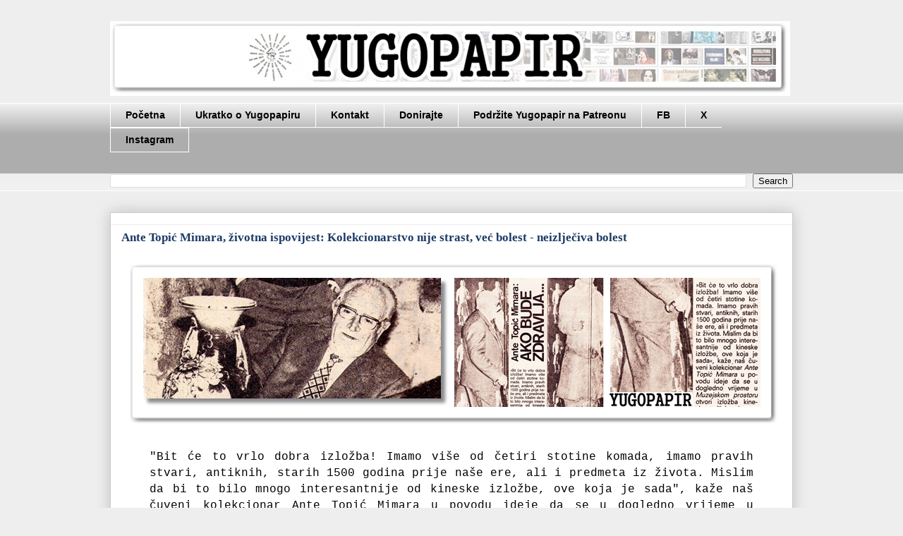

--- FILE ---
content_type: text/html; charset=UTF-8
request_url: http://www.yugopapir.com/2015/01/ante-topic-mimara-tvrdi-kolekcionarstvo.html
body_size: 28563
content:
<!DOCTYPE html>
<html class='v2' dir='ltr' xmlns='http://www.w3.org/1999/xhtml' xmlns:b='http://www.google.com/2005/gml/b' xmlns:data='http://www.google.com/2005/gml/data' xmlns:expr='http://www.google.com/2005/gml/expr'>
<head>
<link href='https://www.blogger.com/static/v1/widgets/335934321-css_bundle_v2.css' rel='stylesheet' type='text/css'/>
<meta content='width=1100' name='viewport'/>
<meta content='text/html; charset=UTF-8' http-equiv='Content-Type'/>
<meta content='blogger' name='generator'/>
<link href='http://www.yugopapir.com/favicon.ico' rel='icon' type='image/x-icon'/>
<link href='http://www.yugopapir.com/2015/01/ante-topic-mimara-tvrdi-kolekcionarstvo.html' rel='canonical'/>
<link rel="alternate" type="application/atom+xml" title="Yugopapir - Atom" href="http://www.yugopapir.com/feeds/posts/default" />
<link rel="alternate" type="application/rss+xml" title="Yugopapir - RSS" href="http://www.yugopapir.com/feeds/posts/default?alt=rss" />
<link rel="service.post" type="application/atom+xml" title="Yugopapir - Atom" href="https://www.blogger.com/feeds/3467005892690151686/posts/default" />

<link rel="alternate" type="application/atom+xml" title="Yugopapir - Atom" href="http://www.yugopapir.com/feeds/418109892759626842/comments/default" />
<!--Can't find substitution for tag [blog.ieCssRetrofitLinks]-->
<link href='https://blogger.googleusercontent.com/img/b/R29vZ2xl/AVvXsEh69hr49PeXqEdMhoB7685BnYjlSTyK_8FUtJXHA3khGwhNFbrY_ykAmbnxZTE9omhG7E5aCXZmiRmv1G-9b-jwymhuOW62zOcSWtCFAECQbkR_8de3BIp1nWLDT-wN6OBMbiNGGBMb6pw/s1600/mimara+intro+yugopapir.jpg' rel='image_src'/>
<meta content='http://www.yugopapir.com/2015/01/ante-topic-mimara-tvrdi-kolekcionarstvo.html' property='og:url'/>
<meta content='Ante Topić Mimara, životna ispovijest: Kolekcionarstvo nije strast, već bolest - neizlječiva bolest ' property='og:title'/>
<meta content='      ' property='og:description'/>
<meta content='https://blogger.googleusercontent.com/img/b/R29vZ2xl/AVvXsEh69hr49PeXqEdMhoB7685BnYjlSTyK_8FUtJXHA3khGwhNFbrY_ykAmbnxZTE9omhG7E5aCXZmiRmv1G-9b-jwymhuOW62zOcSWtCFAECQbkR_8de3BIp1nWLDT-wN6OBMbiNGGBMb6pw/w1200-h630-p-k-no-nu/mimara+intro+yugopapir.jpg' property='og:image'/>
<title>Yugopapir: Ante Topić Mimara, životna ispovijest: Kolekcionarstvo nije strast, već bolest - neizlječiva bolest </title>
<style id='page-skin-1' type='text/css'><!--
/*
-----------------------------------------------
Blogger Template Style
Name:     Awesome Inc.
Designer: Tina Chen
URL:      tinachen.org
----------------------------------------------- */
/* Variable definitions
====================
<Variable name="keycolor" description="Main Color" type="color" default="#ffffff"/>
<Group description="Page" selector="body">
<Variable name="body.font" description="Font" type="font"
default="normal normal 13px Arial, Tahoma, Helvetica, FreeSans, sans-serif"/>
<Variable name="body.background.color" description="Background Color" type="color" default="#000000"/>
<Variable name="body.text.color" description="Text Color" type="color" default="#ffffff"/>
</Group>
<Group description="Links" selector=".main-inner">
<Variable name="link.color" description="Link Color" type="color" default="#888888"/>
<Variable name="link.visited.color" description="Visited Color" type="color" default="#444444"/>
<Variable name="link.hover.color" description="Hover Color" type="color" default="#cccccc"/>
</Group>
<Group description="Blog Title" selector=".header h1">
<Variable name="header.font" description="Title Font" type="font"
default="normal bold 40px Arial, Tahoma, Helvetica, FreeSans, sans-serif"/>
<Variable name="header.text.color" description="Title Color" type="color" default="#000000" />
<Variable name="header.background.color" description="Header Background" type="color" default="transparent" />
</Group>
<Group description="Blog Description" selector=".header .description">
<Variable name="description.font" description="Font" type="font"
default="normal normal 14px Arial, Tahoma, Helvetica, FreeSans, sans-serif"/>
<Variable name="description.text.color" description="Text Color" type="color"
default="#000000" />
</Group>
<Group description="Tabs Text" selector=".tabs-inner .widget li a">
<Variable name="tabs.font" description="Font" type="font"
default="normal bold 14px Arial, Tahoma, Helvetica, FreeSans, sans-serif"/>
<Variable name="tabs.text.color" description="Text Color" type="color" default="#000000"/>
<Variable name="tabs.selected.text.color" description="Selected Color" type="color" default="#000000"/>
</Group>
<Group description="Tabs Background" selector=".tabs-outer .PageList">
<Variable name="tabs.background.color" description="Background Color" type="color" default="#141414"/>
<Variable name="tabs.selected.background.color" description="Selected Color" type="color" default="#444444"/>
<Variable name="tabs.border.color" description="Border Color" type="color" default="#eeeeee"/>
</Group>
<Group description="Date Header" selector=".main-inner .widget h2.date-header, .main-inner .widget h2.date-header span">
<Variable name="date.font" description="Font" type="font"
default="normal normal 14px Arial, Tahoma, Helvetica, FreeSans, sans-serif"/>
<Variable name="date.text.color" description="Text Color" type="color" default="#666666"/>
<Variable name="date.border.color" description="Border Color" type="color" default="#eeeeee"/>
</Group>
<Group description="Post Title" selector="h3.post-title, h4, h3.post-title a">
<Variable name="post.title.font" description="Font" type="font"
default="normal bold 22px Arial, Tahoma, Helvetica, FreeSans, sans-serif"/>
<Variable name="post.title.text.color" description="Text Color" type="color" default="#000000"/>
</Group>
<Group description="Post Background" selector=".post">
<Variable name="post.background.color" description="Background Color" type="color" default="#ffffff" />
<Variable name="post.border.color" description="Border Color" type="color" default="#eeeeee" />
<Variable name="post.border.bevel.color" description="Bevel Color" type="color" default="#eeeeee"/>
</Group>
<Group description="Gadget Title" selector="h2">
<Variable name="widget.title.font" description="Font" type="font"
default="normal bold 14px Arial, Tahoma, Helvetica, FreeSans, sans-serif"/>
<Variable name="widget.title.text.color" description="Text Color" type="color" default="#000000"/>
</Group>
<Group description="Gadget Text" selector=".sidebar .widget">
<Variable name="widget.font" description="Font" type="font"
default="normal normal 14px Arial, Tahoma, Helvetica, FreeSans, sans-serif"/>
<Variable name="widget.text.color" description="Text Color" type="color" default="#000000"/>
<Variable name="widget.alternate.text.color" description="Alternate Color" type="color" default="#666666"/>
</Group>
<Group description="Gadget Links" selector=".sidebar .widget">
<Variable name="widget.link.color" description="Link Color" type="color" default="#1b3b66"/>
<Variable name="widget.link.visited.color" description="Visited Color" type="color" default="#4d469c"/>
<Variable name="widget.link.hover.color" description="Hover Color" type="color" default="#cc0000"/>
</Group>
<Group description="Gadget Background" selector=".sidebar .widget">
<Variable name="widget.background.color" description="Background Color" type="color" default="#141414"/>
<Variable name="widget.border.color" description="Border Color" type="color" default="#222222"/>
<Variable name="widget.border.bevel.color" description="Bevel Color" type="color" default="#000000"/>
</Group>
<Group description="Sidebar Background" selector=".column-left-inner .column-right-inner">
<Variable name="widget.outer.background.color" description="Background Color" type="color" default="transparent" />
</Group>
<Group description="Images" selector=".main-inner">
<Variable name="image.background.color" description="Background Color" type="color" default="transparent"/>
<Variable name="image.border.color" description="Border Color" type="color" default="transparent"/>
</Group>
<Group description="Feed" selector=".blog-feeds">
<Variable name="feed.text.color" description="Text Color" type="color" default="#000000"/>
</Group>
<Group description="Feed Links" selector=".blog-feeds">
<Variable name="feed.link.color" description="Link Color" type="color" default="#1b3b66"/>
<Variable name="feed.link.visited.color" description="Visited Color" type="color" default="#4d469c"/>
<Variable name="feed.link.hover.color" description="Hover Color" type="color" default="#cc0000"/>
</Group>
<Group description="Pager" selector=".blog-pager">
<Variable name="pager.background.color" description="Background Color" type="color" default="#ffffff" />
</Group>
<Group description="Footer" selector=".footer-outer">
<Variable name="footer.background.color" description="Background Color" type="color" default="#ffffff" />
<Variable name="footer.text.color" description="Text Color" type="color" default="#000000" />
</Group>
<Variable name="title.shadow.spread" description="Title Shadow" type="length" default="-1px" min="-1px" max="100px"/>
<Variable name="body.background" description="Body Background" type="background"
color="#eeeeee"
default="$(color) none repeat scroll top left"/>
<Variable name="body.background.gradient.cap" description="Body Gradient Cap" type="url"
default="none"/>
<Variable name="body.background.size" description="Body Background Size" type="string" default="auto"/>
<Variable name="tabs.background.gradient" description="Tabs Background Gradient" type="url"
default="none"/>
<Variable name="header.background.gradient" description="Header Background Gradient" type="url" default="none" />
<Variable name="header.padding.top" description="Header Top Padding" type="length" default="22px" min="0" max="100px"/>
<Variable name="header.margin.top" description="Header Top Margin" type="length" default="0" min="0" max="100px"/>
<Variable name="header.margin.bottom" description="Header Bottom Margin" type="length" default="0" min="0" max="100px"/>
<Variable name="widget.padding.top" description="Widget Padding Top" type="length" default="8px" min="0" max="20px"/>
<Variable name="widget.padding.side" description="Widget Padding Side" type="length" default="15px" min="0" max="100px"/>
<Variable name="widget.outer.margin.top" description="Widget Top Margin" type="length" default="0" min="0" max="100px"/>
<Variable name="widget.outer.background.gradient" description="Gradient" type="url" default="none" />
<Variable name="widget.border.radius" description="Gadget Border Radius" type="length" default="0" min="0" max="100px"/>
<Variable name="outer.shadow.spread" description="Outer Shadow Size" type="length" default="0" min="0" max="100px"/>
<Variable name="date.header.border.radius.top" description="Date Header Border Radius Top" type="length" default="0" min="0" max="100px"/>
<Variable name="date.header.position" description="Date Header Position" type="length" default="15px" min="0" max="100px"/>
<Variable name="date.space" description="Date Space" type="length" default="30px" min="0" max="100px"/>
<Variable name="date.position" description="Date Float" type="string" default="static" />
<Variable name="date.padding.bottom" description="Date Padding Bottom" type="length" default="0" min="0" max="100px"/>
<Variable name="date.border.size" description="Date Border Size" type="length" default="0" min="0" max="10px"/>
<Variable name="date.background" description="Date Background" type="background" color="transparent"
default="$(color) none no-repeat scroll top left" />
<Variable name="date.first.border.radius.top" description="Date First top radius" type="length" default="0" min="0" max="100px"/>
<Variable name="date.last.space.bottom" description="Date Last Space Bottom" type="length"
default="20px" min="0" max="100px"/>
<Variable name="date.last.border.radius.bottom" description="Date Last bottom radius" type="length" default="0" min="0" max="100px"/>
<Variable name="post.first.padding.top" description="First Post Padding Top" type="length" default="0" min="0" max="100px"/>
<Variable name="image.shadow.spread" description="Image Shadow Size" type="length" default="0" min="0" max="100px"/>
<Variable name="image.border.radius" description="Image Border Radius" type="length" default="0" min="0" max="100px"/>
<Variable name="separator.outdent" description="Separator Outdent" type="length" default="15px" min="0" max="100px"/>
<Variable name="title.separator.border.size" description="Widget Title Border Size" type="length" default="1px" min="0" max="10px"/>
<Variable name="list.separator.border.size" description="List Separator Border Size" type="length" default="1px" min="0" max="10px"/>
<Variable name="shadow.spread" description="Shadow Size" type="length" default="0" min="0" max="100px"/>
<Variable name="startSide" description="Side where text starts in blog language" type="automatic" default="left"/>
<Variable name="endSide" description="Side where text ends in blog language" type="automatic" default="right"/>
<Variable name="date.side" description="Side where date header is placed" type="string" default="right"/>
<Variable name="pager.border.radius.top" description="Pager Border Top Radius" type="length" default="0" min="0" max="100px"/>
<Variable name="pager.space.top" description="Pager Top Space" type="length" default="1em" min="0" max="20em"/>
<Variable name="footer.background.gradient" description="Background Gradient" type="url" default="none" />
<Variable name="mobile.background.size" description="Mobile Background Size" type="string"
default="auto"/>
<Variable name="mobile.background.overlay" description="Mobile Background Overlay" type="string"
default="transparent none repeat scroll top left"/>
<Variable name="mobile.button.color" description="Mobile Button Color" type="color" default="#ffffff" />
*/
/* Content
----------------------------------------------- */
body {
font: normal normal 16px Georgia, Utopia, 'Palatino Linotype', Palatino, serif;
color: #000000;
background: #eeeeee none repeat scroll top left;
}
html body .content-outer {
min-width: 0;
max-width: 100%;
width: 100%;
}
a:link {
text-decoration: none;
color: #1b3b66;
}
a:visited {
text-decoration: none;
color: #4d469c;
}
a:hover {
text-decoration: underline;
color: #cc0000;
}
.body-fauxcolumn-outer .cap-top {
position: absolute;
z-index: 1;
height: 276px;
width: 100%;
background: transparent none repeat-x scroll top left;
_background-image: none;
}
/* Columns
----------------------------------------------- */
.content-inner {
padding: 0;
}
.header-inner .section {
margin: 0 16px;
}
.tabs-inner .section {
margin: 0 16px;
}
.main-inner {
padding-top: 30px;
}
.main-inner .column-center-inner,
.main-inner .column-left-inner,
.main-inner .column-right-inner {
padding: 0 5px;
}
*+html body .main-inner .column-center-inner {
margin-top: -30px;
}
#layout .main-inner .column-center-inner {
margin-top: 0;
}
/* Header
----------------------------------------------- */
.header-outer {
margin: 0 0 0 0;
background: transparent none repeat scroll 0 0;
}
.Header h1 {
font: normal bold 40px Arial, Tahoma, Helvetica, FreeSans, sans-serif;
color: #000000;
text-shadow: 0 0 -1px #000000;
}
.Header h1 a {
color: #000000;
}
.Header .description {
font: normal normal 20px Georgia, Utopia, 'Palatino Linotype', Palatino, serif;
color: #444444;
}
.header-inner .Header .titlewrapper,
.header-inner .Header .descriptionwrapper {
padding-left: 0;
padding-right: 0;
margin-bottom: 0;
}
.header-inner .Header .titlewrapper {
padding-top: 22px;
}
/* Tabs
----------------------------------------------- */
.tabs-outer {
overflow: hidden;
position: relative;
background: #eeeeee url(//www.blogblog.com/1kt/awesomeinc/tabs_gradient_light.png) repeat scroll 0 0;
}
#layout .tabs-outer {
overflow: visible;
}
.tabs-cap-top, .tabs-cap-bottom {
position: absolute;
width: 100%;
border-top: 1px solid #ffffff;
}
.tabs-cap-bottom {
bottom: 0;
}
.tabs-inner .widget li a {
display: inline-block;
margin: 0;
padding: .6em 1.5em;
font: normal bold 14px Arial, Tahoma, Helvetica, FreeSans, sans-serif;
color: #000000;
border-top: 1px solid #ffffff;
border-bottom: 1px solid #ffffff;
border-left: 1px solid #ffffff;
height: 16px;
line-height: 16px;
}
.tabs-inner .widget li:last-child a {
border-right: 1px solid #ffffff;
}
.tabs-inner .widget li.selected a, .tabs-inner .widget li a:hover {
background: #0b5394 url(//www.blogblog.com/1kt/awesomeinc/tabs_gradient_light.png) repeat-x scroll 0 -100px;
color: #ffffff;
}
/* Headings
----------------------------------------------- */
h2 {
font: normal normal 20px Georgia, Utopia, 'Palatino Linotype', Palatino, serif;
color: #000000;
}
/* Widgets
----------------------------------------------- */
.main-inner .section {
margin: 0 27px;
padding: 0;
}
.main-inner .column-left-outer,
.main-inner .column-right-outer {
margin-top: 0;
}
#layout .main-inner .column-left-outer,
#layout .main-inner .column-right-outer {
margin-top: 0;
}
.main-inner .column-left-inner,
.main-inner .column-right-inner {
background: transparent none repeat 0 0;
-moz-box-shadow: 0 0 0 rgba(0, 0, 0, .2);
-webkit-box-shadow: 0 0 0 rgba(0, 0, 0, .2);
-goog-ms-box-shadow: 0 0 0 rgba(0, 0, 0, .2);
box-shadow: 0 0 0 rgba(0, 0, 0, .2);
-moz-border-radius: 0;
-webkit-border-radius: 0;
-goog-ms-border-radius: 0;
border-radius: 0;
}
#layout .main-inner .column-left-inner,
#layout .main-inner .column-right-inner {
margin-top: 0;
}
.sidebar .widget {
font: normal normal 16px Georgia, Utopia, 'Palatino Linotype', Palatino, serif;
color: #000000;
}
.sidebar .widget a:link {
color: #1b3b66;
}
.sidebar .widget a:visited {
color: #4d469c;
}
.sidebar .widget a:hover {
color: #cc0000;
}
.sidebar .widget h2 {
text-shadow: 0 0 -1px #000000;
}
.main-inner .widget {
background-color: #ffffff;
border: 1px solid #eeeeee;
padding: 0 15px 15px;
margin: 20px -16px;
-moz-box-shadow: 0 0 20px rgba(0, 0, 0, .2);
-webkit-box-shadow: 0 0 20px rgba(0, 0, 0, .2);
-goog-ms-box-shadow: 0 0 20px rgba(0, 0, 0, .2);
box-shadow: 0 0 20px rgba(0, 0, 0, .2);
-moz-border-radius: 0;
-webkit-border-radius: 0;
-goog-ms-border-radius: 0;
border-radius: 0;
}
.main-inner .widget h2 {
margin: 0 -15px;
padding: .6em 15px .5em;
border-bottom: 1px solid transparent;
}
.footer-inner .widget h2 {
padding: 0 0 .4em;
border-bottom: 1px solid transparent;
}
.main-inner .widget h2 + div, .footer-inner .widget h2 + div {
border-top: 1px solid #eeeeee;
padding-top: 8px;
}
.main-inner .widget .widget-content {
margin: 0 -15px;
padding: 7px 15px 0;
}
.main-inner .widget ul, .main-inner .widget #ArchiveList ul.flat {
margin: -8px -15px 0;
padding: 0;
list-style: none;
}
.main-inner .widget #ArchiveList {
margin: -8px 0 0;
}
.main-inner .widget ul li, .main-inner .widget #ArchiveList ul.flat li {
padding: .5em 15px;
text-indent: 0;
color: #666666;
border-top: 1px solid #eeeeee;
border-bottom: 1px solid transparent;
}
.main-inner .widget #ArchiveList ul li {
padding-top: .25em;
padding-bottom: .25em;
}
.main-inner .widget ul li:first-child, .main-inner .widget #ArchiveList ul.flat li:first-child {
border-top: none;
}
.main-inner .widget ul li:last-child, .main-inner .widget #ArchiveList ul.flat li:last-child {
border-bottom: none;
}
.post-body {
position: relative;
}
.main-inner .widget .post-body ul {
padding: 0 2.5em;
margin: .5em 0;
list-style: disc;
}
.main-inner .widget .post-body ul li {
padding: 0.25em 0;
margin-bottom: .25em;
color: #000000;
border: none;
}
.footer-inner .widget ul {
padding: 0;
list-style: none;
}
.widget .zippy {
color: #666666;
}
/* Posts
----------------------------------------------- */
body .main-inner .Blog {
padding: 0;
margin-bottom: 1em;
background-color: transparent;
border: none;
-moz-box-shadow: 0 0 0 rgba(0, 0, 0, 0);
-webkit-box-shadow: 0 0 0 rgba(0, 0, 0, 0);
-goog-ms-box-shadow: 0 0 0 rgba(0, 0, 0, 0);
box-shadow: 0 0 0 rgba(0, 0, 0, 0);
}
.main-inner .section:last-child .Blog:last-child {
padding: 0;
margin-bottom: 1em;
}
.main-inner .widget h2.date-header {
margin: 0 -15px 1px;
padding: 0 0 0 0;
font: normal normal 14px Georgia, Utopia, 'Palatino Linotype', Palatino, serif;
color: #444444;
background: transparent none no-repeat scroll top left;
border-top: 0 solid #9fc5e8;
border-bottom: 1px solid transparent;
-moz-border-radius-topleft: 0;
-moz-border-radius-topright: 0;
-webkit-border-top-left-radius: 0;
-webkit-border-top-right-radius: 0;
border-top-left-radius: 0;
border-top-right-radius: 0;
position: static;
bottom: 100%;
right: 15px;
text-shadow: 0 0 -1px #000000;
}
.main-inner .widget h2.date-header span {
font: normal normal 14px Georgia, Utopia, 'Palatino Linotype', Palatino, serif;
display: block;
padding: .5em 15px;
border-left: 0 solid #9fc5e8;
border-right: 0 solid #9fc5e8;
}
.date-outer {
position: relative;
margin: 30px 0 20px;
padding: 0 15px;
background-color: #ffffff;
border: 1px solid #cccccc;
-moz-box-shadow: 0 0 20px rgba(0, 0, 0, .2);
-webkit-box-shadow: 0 0 20px rgba(0, 0, 0, .2);
-goog-ms-box-shadow: 0 0 20px rgba(0, 0, 0, .2);
box-shadow: 0 0 20px rgba(0, 0, 0, .2);
-moz-border-radius: 0;
-webkit-border-radius: 0;
-goog-ms-border-radius: 0;
border-radius: 0;
}
.date-outer:first-child {
margin-top: 0;
}
.date-outer:last-child {
margin-bottom: 20px;
-moz-border-radius-bottomleft: 0;
-moz-border-radius-bottomright: 0;
-webkit-border-bottom-left-radius: 0;
-webkit-border-bottom-right-radius: 0;
-goog-ms-border-bottom-left-radius: 0;
-goog-ms-border-bottom-right-radius: 0;
border-bottom-left-radius: 0;
border-bottom-right-radius: 0;
}
.date-posts {
margin: 0 -15px;
padding: 0 15px;
clear: both;
}
.post-outer, .inline-ad {
border-top: 1px solid #cccccc;
margin: 0 -15px;
padding: 15px 15px;
}
.post-outer {
padding-bottom: 10px;
}
.post-outer:first-child {
padding-top: 0;
border-top: none;
}
.post-outer:last-child, .inline-ad:last-child {
border-bottom: none;
}
.post-body {
position: relative;
}
.post-body img {
padding: 8px;
background: transparent;
border: 1px solid transparent;
-moz-box-shadow: 0 0 0 rgba(0, 0, 0, .2);
-webkit-box-shadow: 0 0 0 rgba(0, 0, 0, .2);
box-shadow: 0 0 0 rgba(0, 0, 0, .2);
-moz-border-radius: 0;
-webkit-border-radius: 0;
border-radius: 0;
}
h3.post-title, h4 {
font: normal bold 17px Georgia, Utopia, 'Palatino Linotype', Palatino, serif;
color: #1b3b66;
}
h3.post-title a {
font: normal bold 17px Georgia, Utopia, 'Palatino Linotype', Palatino, serif;
color: #1b3b66;
}
h3.post-title a:hover {
color: #cc0000;
text-decoration: underline;
}
.post-header {
margin: 0 0 1em;
}
.post-body {
line-height: 1.4;
}
.post-outer h2 {
color: #000000;
}
.post-footer {
margin: 1.5em 0 0;
}
#blog-pager {
padding: 15px;
font-size: 120%;
background-color: #ffffff;
border: 1px solid #eeeeee;
-moz-box-shadow: 0 0 20px rgba(0, 0, 0, .2);
-webkit-box-shadow: 0 0 20px rgba(0, 0, 0, .2);
-goog-ms-box-shadow: 0 0 20px rgba(0, 0, 0, .2);
box-shadow: 0 0 20px rgba(0, 0, 0, .2);
-moz-border-radius: 0;
-webkit-border-radius: 0;
-goog-ms-border-radius: 0;
border-radius: 0;
-moz-border-radius-topleft: 0;
-moz-border-radius-topright: 0;
-webkit-border-top-left-radius: 0;
-webkit-border-top-right-radius: 0;
-goog-ms-border-top-left-radius: 0;
-goog-ms-border-top-right-radius: 0;
border-top-left-radius: 0;
border-top-right-radius-topright: 0;
margin-top: 1em;
}
.blog-feeds, .post-feeds {
margin: 1em 0;
text-align: center;
color: #000000;
}
.blog-feeds a, .post-feeds a {
color: #1b3b66;
}
.blog-feeds a:visited, .post-feeds a:visited {
color: #4d469c;
}
.blog-feeds a:hover, .post-feeds a:hover {
color: #cc0000;
}
.post-outer .comments {
margin-top: 2em;
}
/* Comments
----------------------------------------------- */
.comments .comments-content .icon.blog-author {
background-repeat: no-repeat;
background-image: url([data-uri]);
}
.comments .comments-content .loadmore a {
border-top: 1px solid #ffffff;
border-bottom: 1px solid #ffffff;
}
.comments .continue {
border-top: 2px solid #ffffff;
}
/* Footer
----------------------------------------------- */
.footer-outer {
margin: -20px 0 -1px;
padding: 20px 0 0;
color: #000000;
overflow: hidden;
}
.footer-fauxborder-left {
border-top: 1px solid #eeeeee;
background: #ffffff none repeat scroll 0 0;
-moz-box-shadow: 0 0 20px rgba(0, 0, 0, .2);
-webkit-box-shadow: 0 0 20px rgba(0, 0, 0, .2);
-goog-ms-box-shadow: 0 0 20px rgba(0, 0, 0, .2);
box-shadow: 0 0 20px rgba(0, 0, 0, .2);
margin: 0 -20px;
}
/* Mobile
----------------------------------------------- */
body.mobile {
background-size: auto;
}
.mobile .body-fauxcolumn-outer {
background: transparent none repeat scroll top left;
}
*+html body.mobile .main-inner .column-center-inner {
margin-top: 0;
}
.mobile .main-inner .widget {
padding: 0 0 15px;
}
.mobile .main-inner .widget h2 + div,
.mobile .footer-inner .widget h2 + div {
border-top: none;
padding-top: 0;
}
.mobile .footer-inner .widget h2 {
padding: 0.5em 0;
border-bottom: none;
}
.mobile .main-inner .widget .widget-content {
margin: 0;
padding: 7px 0 0;
}
.mobile .main-inner .widget ul,
.mobile .main-inner .widget #ArchiveList ul.flat {
margin: 0 -15px 0;
}
.mobile .main-inner .widget h2.date-header {
right: 0;
}
.mobile .date-header span {
padding: 0.4em 0;
}
.mobile .date-outer:first-child {
margin-bottom: 0;
border: 1px solid #cccccc;
-moz-border-radius-topleft: 0;
-moz-border-radius-topright: 0;
-webkit-border-top-left-radius: 0;
-webkit-border-top-right-radius: 0;
-goog-ms-border-top-left-radius: 0;
-goog-ms-border-top-right-radius: 0;
border-top-left-radius: 0;
border-top-right-radius: 0;
}
.mobile .date-outer {
border-color: #cccccc;
border-width: 0 1px 1px;
}
.mobile .date-outer:last-child {
margin-bottom: 0;
}
.mobile .main-inner {
padding: 0;
}
.mobile .header-inner .section {
margin: 0;
}
.mobile .post-outer, .mobile .inline-ad {
padding: 5px 0;
}
.mobile .tabs-inner .section {
margin: 0 10px;
}
.mobile .main-inner .widget h2 {
margin: 0;
padding: 0;
}
.mobile .main-inner .widget h2.date-header span {
padding: 0;
}
.mobile .main-inner .widget .widget-content {
margin: 0;
padding: 7px 0 0;
}
.mobile #blog-pager {
border: 1px solid transparent;
background: #ffffff none repeat scroll 0 0;
}
.mobile .main-inner .column-left-inner,
.mobile .main-inner .column-right-inner {
background: transparent none repeat 0 0;
-moz-box-shadow: none;
-webkit-box-shadow: none;
-goog-ms-box-shadow: none;
box-shadow: none;
}
.mobile .date-posts {
margin: 0;
padding: 0;
}
.mobile .footer-fauxborder-left {
margin: 0;
border-top: inherit;
}
.mobile .main-inner .section:last-child .Blog:last-child {
margin-bottom: 0;
}
.mobile-index-contents {
color: #000000;
}
.mobile .mobile-link-button {
background: #1b3b66 url(//www.blogblog.com/1kt/awesomeinc/tabs_gradient_light.png) repeat scroll 0 0;
}
.mobile-link-button a:link, .mobile-link-button a:visited {
color: #ffffff;
}
.mobile .tabs-inner .PageList .widget-content {
background: transparent;
border-top: 1px solid;
border-color: #ffffff;
color: #000000;
}
.mobile .tabs-inner .PageList .widget-content .pagelist-arrow {
border-left: 1px solid #ffffff;
}
.post {-webkit-user-select: none; -khtml-user-select: none; -moz-user-select: -moz-none; -ms-user-select: none; user-select: none;}
--></style>
<style id='template-skin-1' type='text/css'><!--
body {
min-width: 1000px;
}
.content-outer, .content-fauxcolumn-outer, .region-inner {
min-width: 1000px;
max-width: 1000px;
_width: 1000px;
}
.main-inner .columns {
padding-left: 0px;
padding-right: 0px;
}
.main-inner .fauxcolumn-center-outer {
left: 0px;
right: 0px;
/* IE6 does not respect left and right together */
_width: expression(this.parentNode.offsetWidth -
parseInt("0px") -
parseInt("0px") + 'px');
}
.main-inner .fauxcolumn-left-outer {
width: 0px;
}
.main-inner .fauxcolumn-right-outer {
width: 0px;
}
.main-inner .column-left-outer {
width: 0px;
right: 100%;
margin-left: -0px;
}
.main-inner .column-right-outer {
width: 0px;
margin-right: -0px;
}
#layout {
min-width: 0;
}
#layout .content-outer {
min-width: 0;
width: 800px;
}
#layout .region-inner {
min-width: 0;
width: auto;
}
--></style>
<script type='text/javascript'>
        (function(i,s,o,g,r,a,m){i['GoogleAnalyticsObject']=r;i[r]=i[r]||function(){
        (i[r].q=i[r].q||[]).push(arguments)},i[r].l=1*new Date();a=s.createElement(o),
        m=s.getElementsByTagName(o)[0];a.async=1;a.src=g;m.parentNode.insertBefore(a,m)
        })(window,document,'script','https://www.google-analytics.com/analytics.js','ga');
        ga('create', 'UA-38783004-1', 'auto', 'blogger');
        ga('blogger.send', 'pageview');
      </script>
<script src='https://ajax.googleapis.com/ajax/libs/jquery/1.11.3/jquery.min.js'></script>
<style type='text/css'>
      .jump-link { margin-bottom: 20px; }
      .linkwithin_text { display: none; }
    </style>
<link href='https://www.blogger.com/dyn-css/authorization.css?targetBlogID=3467005892690151686&amp;zx=2ce16c6e-12b4-4e8a-9c5f-18d56a801dca' media='none' onload='if(media!=&#39;all&#39;)media=&#39;all&#39;' rel='stylesheet'/><noscript><link href='https://www.blogger.com/dyn-css/authorization.css?targetBlogID=3467005892690151686&amp;zx=2ce16c6e-12b4-4e8a-9c5f-18d56a801dca' rel='stylesheet'/></noscript>
<meta name='google-adsense-platform-account' content='ca-host-pub-1556223355139109'/>
<meta name='google-adsense-platform-domain' content='blogspot.com'/>

<!-- data-ad-client=ca-pub-6985122867537683 -->

</head>
<body class='loading'>
<div class='navbar no-items section' id='navbar' name='Navbar'>
</div>
<div class='body-fauxcolumns'>
<div class='fauxcolumn-outer body-fauxcolumn-outer'>
<div class='cap-top'>
<div class='cap-left'></div>
<div class='cap-right'></div>
</div>
<div class='fauxborder-left'>
<div class='fauxborder-right'></div>
<div class='fauxcolumn-inner'>
</div>
</div>
<div class='cap-bottom'>
<div class='cap-left'></div>
<div class='cap-right'></div>
</div>
</div>
</div>
<div class='content'>
<div class='content-fauxcolumns'>
<div class='fauxcolumn-outer content-fauxcolumn-outer'>
<div class='cap-top'>
<div class='cap-left'></div>
<div class='cap-right'></div>
</div>
<div class='fauxborder-left'>
<div class='fauxborder-right'></div>
<div class='fauxcolumn-inner'>
</div>
</div>
<div class='cap-bottom'>
<div class='cap-left'></div>
<div class='cap-right'></div>
</div>
</div>
</div>
<div class='content-outer'>
<div class='content-cap-top cap-top'>
<div class='cap-left'></div>
<div class='cap-right'></div>
</div>
<div class='fauxborder-left content-fauxborder-left'>
<div class='fauxborder-right content-fauxborder-right'></div>
<div class='content-inner'>
<header>
<div class='header-outer'>
<div class='header-cap-top cap-top'>
<div class='cap-left'></div>
<div class='cap-right'></div>
</div>
<div class='fauxborder-left header-fauxborder-left'>
<div class='fauxborder-right header-fauxborder-right'></div>
<div class='region-inner header-inner'>
<div class='header section' id='header' name='Header'><div class='widget Header' data-version='1' id='Header1'>
<div id='header-inner'>
<a href='http://www.yugopapir.com/' style='display: block'>
<img alt='Yugopapir' height='106px; ' id='Header1_headerimg' src='https://blogger.googleusercontent.com/img/b/R29vZ2xl/AVvXsEgHupg65IXtO5sEGHwHKC0_jDFImHPGzdJifrGkF58hF1nIT2ydAwq1NMltqJUNoiR4ybOjALVzcJMXyCCAOeKiUIm51BYhXO4zqr5dADSAcKMypoJiS5PNdfqxJwXkn8mHhuYcBZthaoI/s1600-r/YUGOPAPIR14216worknow11.jpg' style='display: block' width='964px; '/>
</a>
<div class='descriptionwrapper'>
<p class='description'><span>
</span></p>
</div>
</div>
</div></div>
</div>
</div>
<div class='header-cap-bottom cap-bottom'>
<div class='cap-left'></div>
<div class='cap-right'></div>
</div>
</div>
</header>
<div class='tabs-outer'>
<div class='tabs-cap-top cap-top'>
<div class='cap-left'></div>
<div class='cap-right'></div>
</div>
<div class='fauxborder-left tabs-fauxborder-left'>
<div class='fauxborder-right tabs-fauxborder-right'></div>
<div class='region-inner tabs-inner'>
<div class='tabs section' id='crosscol' name='Cross-Column'><div class='widget PageList' data-version='1' id='PageList1'>
<h2>Pages</h2>
<div class='widget-content'>
<ul>
<li>
<a href='http://www.yugopapir.com/'>Početna </a>
</li>
<li>
<a href='http://yugopapir.blogspot.com/p/info.html'>Ukratko o Yugopapiru</a>
</li>
<li>
<a href='http://www.yugopapir.com/p/kontakt.html'>Kontakt</a>
</li>
<li>
<a href='http://www.yugopapir.com/p/donate.html'>Donirajte</a>
</li>
<li>
<a href='https://www.patreon.com/yugopapir'>Podržite Yugopapir na Patreonu</a>
</li>
<li>
<a href='https://www.facebook.com/yugopapir/'>FB</a>
</li>
<li>
<a href='https://twitter.com/Yugopapir'>X</a>
</li>
<li>
<a href='https://www.instagram.com/yugopapir/'>Instagram</a>
</li>
</ul>
<div class='clear'></div>
</div>
</div></div>
<div class='tabs section' id='crosscol-overflow' name='Cross-Column 2'><div class='widget BlogSearch' data-version='1' id='BlogSearch1'>
<h2 class='title'>Pretražite</h2>
<div class='widget-content'>
<div id='BlogSearch1_form'>
<form action='http://www.yugopapir.com/search' class='gsc-search-box' target='_top'>
<table cellpadding='0' cellspacing='0' class='gsc-search-box'>
<tbody>
<tr>
<td class='gsc-input'>
<input autocomplete='off' class='gsc-input' name='q' size='10' title='search' type='text' value=''/>
</td>
<td class='gsc-search-button'>
<input class='gsc-search-button' title='search' type='submit' value='Search'/>
</td>
</tr>
</tbody>
</table>
</form>
</div>
</div>
<div class='clear'></div>
</div></div>
</div>
</div>
<div class='tabs-cap-bottom cap-bottom'>
<div class='cap-left'></div>
<div class='cap-right'></div>
</div>
</div>
<div class='main-outer'>
<div class='main-cap-top cap-top'>
<div class='cap-left'></div>
<div class='cap-right'></div>
</div>
<div class='fauxborder-left main-fauxborder-left'>
<div class='fauxborder-right main-fauxborder-right'></div>
<div class='region-inner main-inner'>
<div class='columns fauxcolumns'>
<div class='fauxcolumn-outer fauxcolumn-center-outer'>
<div class='cap-top'>
<div class='cap-left'></div>
<div class='cap-right'></div>
</div>
<div class='fauxborder-left'>
<div class='fauxborder-right'></div>
<div class='fauxcolumn-inner'>
</div>
</div>
<div class='cap-bottom'>
<div class='cap-left'></div>
<div class='cap-right'></div>
</div>
</div>
<div class='fauxcolumn-outer fauxcolumn-left-outer'>
<div class='cap-top'>
<div class='cap-left'></div>
<div class='cap-right'></div>
</div>
<div class='fauxborder-left'>
<div class='fauxborder-right'></div>
<div class='fauxcolumn-inner'>
</div>
</div>
<div class='cap-bottom'>
<div class='cap-left'></div>
<div class='cap-right'></div>
</div>
</div>
<div class='fauxcolumn-outer fauxcolumn-right-outer'>
<div class='cap-top'>
<div class='cap-left'></div>
<div class='cap-right'></div>
</div>
<div class='fauxborder-left'>
<div class='fauxborder-right'></div>
<div class='fauxcolumn-inner'>
</div>
</div>
<div class='cap-bottom'>
<div class='cap-left'></div>
<div class='cap-right'></div>
</div>
</div>
<!-- corrects IE6 width calculation -->
<div class='columns-inner'>
<div class='column-center-outer'>
<div class='column-center-inner'>
<div class='main section' id='main' name='Main'><div class='widget Blog' data-version='1' id='Blog1'>
<div class='blog-posts hfeed'>
<!--Can't find substitution for tag [defaultAdStart]-->
<div class='date-outer'>
<script type='text/javascript'>var ssyby='<!--Can't find substitution for tag [post.dateHeader]-->';</script>
<h2 class='date-header'><span><script type='text/javascript'>document.write(ssyby);</script></span></h2>
<div class='date-posts'>
<div class='post-outer'>
<div class='post hentry' itemprop='blogPost' itemscope='itemscope' itemtype='http://schema.org/BlogPosting'>
<meta content='https://blogger.googleusercontent.com/img/b/R29vZ2xl/AVvXsEh69hr49PeXqEdMhoB7685BnYjlSTyK_8FUtJXHA3khGwhNFbrY_ykAmbnxZTE9omhG7E5aCXZmiRmv1G-9b-jwymhuOW62zOcSWtCFAECQbkR_8de3BIp1nWLDT-wN6OBMbiNGGBMb6pw/s72-c/mimara+intro+yugopapir.jpg' itemprop='image_url'/>
<meta content='3467005892690151686' itemprop='blogId'/>
<meta content='418109892759626842' itemprop='postId'/>
<a name='418109892759626842'></a>
<h3 class='post-title entry-title' itemprop='name'>
Ante Topić Mimara, životna ispovijest: Kolekcionarstvo nije strast, već bolest - neizlječiva bolest 
</h3>
<div class='post-header'>
<div class='post-header-line-1'></div>
</div>
<div class='post-body entry-content' id='post-body-418109892759626842' itemprop='description articleBody'>
<div dir="ltr" style="text-align: left;" trbidi="on">
<div align="JUSTIFY" style="margin-bottom: 0in;">
<div align="JUSTIFY" style="margin-bottom: 0in;">
<div class="separator" style="clear: both; text-align: center;">
<a href="https://blogger.googleusercontent.com/img/b/R29vZ2xl/AVvXsEh69hr49PeXqEdMhoB7685BnYjlSTyK_8FUtJXHA3khGwhNFbrY_ykAmbnxZTE9omhG7E5aCXZmiRmv1G-9b-jwymhuOW62zOcSWtCFAECQbkR_8de3BIp1nWLDT-wN6OBMbiNGGBMb6pw/s1600/mimara+intro+yugopapir.jpg" imageanchor="1" style="clear: left; float: left; margin-bottom: 1em; margin-right: 1em;"><img border="0" src="https://blogger.googleusercontent.com/img/b/R29vZ2xl/AVvXsEh69hr49PeXqEdMhoB7685BnYjlSTyK_8FUtJXHA3khGwhNFbrY_ykAmbnxZTE9omhG7E5aCXZmiRmv1G-9b-jwymhuOW62zOcSWtCFAECQbkR_8de3BIp1nWLDT-wN6OBMbiNGGBMb6pw/s1600/mimara+intro+yugopapir.jpg" /></a></div>
<br />
<a name="more"></a><br />
<blockquote class="tr_bq">
<span style="font-family: &quot;courier new&quot; , &quot;courier&quot; , monospace;">"Bit će to vrlo
dobra izložba! Imamo više od četiri stotine komada, imamo pravih
stvari, antiknih, starih 1500 godina prije naše ere, ali i predmeta
iz života. Mislim da bi to bilo mnogo interesantnije od kineske
izložbe, ove koja je sada", kaže naš čuveni kolekcionar Ante
Topić Mimara u povodu ideje da se u dogledno vrijeme u Muzejskom
prostoru otvori izložba kineskog dijela njegova fundusa</span></blockquote>
</div>
<div align="JUSTIFY" style="margin-bottom: 0in;">
<br />
<h4 style="text-align: center;">
<b><i><span style="font-size: large;">Prosinac 1984:</span></i></b></h4>
<br />
<br /></div>
<div align="JUSTIFY" style="margin-bottom: 0in;">
<b><span style="font-size: x-large;">- O</span></b>dlazite u Salzburg za
vrijeme novogodišnjih praznika. Provest ćete ih sa sinom i unukama?</div>
<div align="JUSTIFY" style="margin-bottom: 0in;">
<br /></div>
<div align="JUSTIFY" style="margin-bottom: 0in;">
- Ovo su moja djeca! Razna
djeca! Pogledajte samo ovog divnog Grka, četvrto stoljeće prije
naše ere! Nema ruku i nogu, ali je savršen rad. Onaj veliki
<b>Michelangelov</b> David samo je kopija, a ovo je original. Michelangelo
ga je imao u rukama dok je radio Davida.</div>
<div align="JUSTIFY" style="margin-bottom: 0in;">
<br /></div>
<div align="JUSTIFY" style="margin-bottom: 0in;">
<blockquote class="tr_bq">
<b>Ante Topić Mimara</b>
izabire brončanu skulpturicu među nekoliko predmeta koji su se te
večeri zatekli ispred njega, nježno je gladi, a zatim vam je dodaje
da je i sami osjetite, okrenete, opipate.</blockquote>
</div>
<div align="JUSTIFY" style="margin-bottom: 0in;">
<div class="separator" style="clear: both; text-align: center;">
</div>
<br /></div>
<div align="JUSTIFY" style="margin-bottom: 0in;">
<b><span style="font-size: x-large;">- I</span></b>mate li dugo tu
skulpturicu?</div>
<div align="JUSTIFY" style="margin-bottom: 0in;">
<br /></div>
<div align="JUSTIFY" style="margin-bottom: 0in;">
- Dugo je, dugo, imam.
Možda četrdeset godina, bogme ne znam točno!</div>
<div align="JUSTIFY" style="margin-bottom: 0in;">
<br /></div>
<div align="JUSTIFY" style="margin-bottom: 0in;">
<b><span style="font-size: x-large;">- G</span></b>dje ste je pronašli?</div>
<div align="JUSTIFY" style="margin-bottom: 0in;">
<br /></div>
<div align="JUSTIFY" style="margin-bottom: 0in;">
- A, ja svašta nađem po
svijetu.</div>
<div align="JUSTIFY" style="margin-bottom: 0in;">
<br /></div>
<div align="JUSTIFY" style="margin-bottom: 0in;">
<b><span style="font-size: x-large;">- S</span></b>jećate li se gdje ste
našli toga Grka?</div>
<div align="JUSTIFY" style="margin-bottom: 0in;">
<br /></div>
<div align="JUSTIFY" style="margin-bottom: 0in;">
- Otkud bih se ja toga
sjećao? Toliko je toga bilo...</div>
<div align="JUSTIFY" style="margin-bottom: 0in;">
<br /></div>
<div align="JUSTIFY" style="margin-bottom: 0in;">
<b><span style="font-size: x-large;">- A</span></b>li, ako ste ga
izdvojili između tisuću drugih predmeta, mora vam biti posebno
drag.</div>
<div align="JUSTIFY" style="margin-bottom: 0in;">
<br />
- Čim sam ga našao,
vidio sam da je David njegova kopija. Bilo je to negdje u Italiji, u
Firenci.</div>
<div align="JUSTIFY" style="margin-bottom: 0in;">
<br /></div>
<div align="JUSTIFY" style="margin-bottom: 0in;">
<b><span style="font-size: x-large;">- K</span></b>ad god dođem k vama,
okruženi ste drugim slikama, skulpturama i predmetima. Prošli ste
se put zabavljali kineskim pečatom od slonovače. Rekli ste da je to
vaša igračka.</div>
<div align="JUSTIFY" style="margin-bottom: 0in;">
<br /></div>
<div align="JUSTIFY" style="margin-bottom: 0in;">
- Uvijek nešto novo,
uvijek nešto novo! - <i>Mimara ponavlja nekoliko puta, smijući se
samozadovoljno.</i></div>
<div align="JUSTIFY" style="margin-bottom: 0in;">
<br /></div>
<div align="JUSTIFY" style="margin-bottom: 0in;">
<b><span style="font-size: x-large;">- V</span></b>jerojatno biste čitav
dan mogli provesti samo izdvajajući i pregledavajući to mnoštvo
umjetnina.</div>
<div align="JUSTIFY" style="margin-bottom: 0in;">
<br /></div>
<div align="JUSTIFY" style="margin-bottom: 0in;">
- Pa, kada nema vas, što
da radim? <i>-&nbsp;</i><span style="text-align: left;"><i>ponovno se smije. </i>-
Živim s predmetima, zabavljam se, igram se s njima. Kažem vam, to
su moja djeca!</span><br />
<span style="text-align: left;"><br /></span>
<span style="text-align: left;"><br /></span>
<br />
<h4 style="text-align: center;">
<b><span style="font-size: x-large;">Pomalo skeptičan i nepovjerljiv</span></b></h4>
</div>
<div align="JUSTIFY" style="margin-bottom: 0in;">
<br /></div>
<div align="JUSTIFY" style="margin-bottom: 0in;">
<br /></div>
<div align="JUSTIFY" style="margin-bottom: 0in;">
<br /></div>
Mimarina djeca stalno pune vilu u Basaričekovoj. Ove jeseni ponovno je u Zagreb stiglo više od stotinu novih skulptura, slika, plastika, keramike, slonovače, stakla.<br />
<div align="JUSTIFY" style="margin-bottom: 0in;">
<br /></div>
<div align="JUSTIFY" style="margin-bottom: 0in;">
<b>- Sve sam donio, ništa
više nije ostalo vani</b> <i>- kaže. -</i> Sve je strpano ovdje, u podrumu i na
tavanu. U dvorcu u Salzburgu ostalo je vrlo malo toga. Nema slika,
sve sam izvukao iz dvorca.<br />
<br /></div>
Kada smo ljetos razgovarali u ovim istim polumračnim salonima krcatim francuskim tapiserijama i perzijskim svilenim sagovima, renesansnim namještajem, talijanskim svijećnjacima, bjelokosnim triptisima, srebrom i kineskim lampama, kolekcionar je bio vrlo odlučan:<br />
<div align="JUSTIFY" style="margin-bottom: 0in;">
<br /></div>
<div align="JUSTIFY" style="margin-bottom: 0in;">
<b>- Idem ja, imam ja svoga
posla vani</b> <i>-&nbsp;</i><span style="text-align: left;"><i>govorio je uzrujano. -</i> Ne
čekam više nikoga. Jer to znači izgubiti vrijeme, poludjeti,
svađati se s tim našima koji nisu vrijedni da se svađaš s njima.
Uzet ću kola dok su još moja, uzet ću taksi, ako treba, i nema me,
gotovo, svršena stvar!</span></div>
<div align="JUSTIFY" style="margin-bottom: 0in;">
<br /></div>
Ali, Mimara je, između ljetovanja u Mošćeničkoj Dragi i kratkog boravka u Salzburgu, ostao u Zagrebu gotovo cijelu prošlu godinu, žesteći se zbog izložbe u Vili Zagorje, gdje je zbog loših klimatizacijskih uvjeta oštećen znatan broj slika i nekoliko skulptura, te čekajući prava rješenja oko zgrade na Rooseveltovu trgu, koja se pokazala kao najsretnije rješenje za konačni smještaj njegove zbirke.<br />
<br />
Vila Zagorje je zatvorena, umjetnine su ponovno u podrumima, a o zgradi na Rooseveltovu trgu još se nagađa, no stižu sve ozbiljnija obećanja s najmjerodavnijih mjesta, uvjeravanja i potvrde kako bi trebala biti gotova do početka Univerzijade. Konačni se potpisi očekuju poslije Nove godine, pripremaju se kažu - planovi za rekonstrukciju.<br />
<br />
Mimara je i sada pomalo skeptičan i nepovjerljiv, ali dok je ljetos bio žestok, isključiv, nepomirljiv, umoran i nestrpljiv, u ovom zimskom sivilu susrećemo ublaženog, razvedrenog, neumornog, razgaljenog 88-godišnjaka koji kao da je počeo brojiti godine unatrag. Dok je ljetos hodao pažljivo s pomoću štapa, sada žustro juri salonima i penje se stepeništem na prvi kat samo da bi pokazao nekoliko fotografija snimljenih slika.<br />
<br />
Kao da se, barem prividno, pomirio s našim čekanjima i sporostima, te kao da je sam dobio na vremenu: Mimara više ne spominje rezolutne odlaske preko Italije u Švicarsku, prodaju zbirke u Londonu ili premještanje u neki drugi grad koji bi je prihvatio dostojanstvenije od Zagreba.</div>
<div align="JUSTIFY" style="margin-bottom: 0in;">
<br />
<div align="JUSTIFY" style="margin-bottom: 0in;">
<b>- Neću se više ljutiti
</b><i><b>-</b> kaže kad spominjemo oštećene predmete u Vili Zagorje. - </i><b>Ne znam
ja više ništa. Propalo - propalo! Što ja tu mogu? Nema pomoći,
svršeno. U ovom narodu nema ljudi koji hoće da rade. Sve to šeta,
nitko ne radi ništa pod bogom.</b></div>
<div align="JUSTIFY" style="margin-bottom: 0in;">
<br /></div>
<div align="JUSTIFY" style="margin-bottom: 0in;">
Njegovih četiri tisuće umjetnina, koliko se spominjalo da ima u donaciji, zagrebačkoj vili i dvorcu u Salzburgu, sada se penje i na šest tisuća, a neki spominju i impresivniju brojku. <br />
<b>- Nikad nisam ja tražio
umjetnine</b> - <i>kaže</i> - <b>one su uvijek tražile mene!</b><br />
<br />
Veliki kolekcionar i nadalje ostaje prilično neodređen i tajanstven, pa dok je prije nekoliko trenutaka tvrdio kako je sve donio u Zagreb, malo poslije priča da je u inozemstvu ostalo još toga jer, "mora se", kaže, "i živjeti od nečega".<br />
<br />
<span style="text-align: left;">Svaki put kad ga se
posjeti, s posebnim zanosom pokazuje uokvirenu repliku ili
fotografije </span><b style="text-align: left;">Leonardova</b><span style="text-align: left;"> autoportreta kao </span><b style="text-align: left;">Krista</b><span style="text-align: left;"> s trnovitom krunom na
glavi, </span><b style="text-align: left;">"Jedini koji svijet ima"</b><span style="text-align: left;">, svaki put jednakim žarom
upozoravajući na delikatnost izrade ruku: </span><b style="text-align: left;">"Pogledajte, savršen
rad! Ali, nije ovdje, to je vani! Donio bih ga kad bih ga imao gdje
smjestiti."</b></div>
<div align="JUSTIFY" style="margin-bottom: 0in;">
<br /></div>
<div align="JUSTIFY" style="margin-bottom: 0in;">
- Imam ja i obaveza,
održavanje kuće, dvorca -<i> priča.</i> - Ne vidim zašto bih to sve dao ni
za što i - ostao prosjak? U životu mi nitko ništa nije dao i nisam
ostao nikome dužan, a to je važno!<br />
<br />
<br />
<h4 style="text-align: center;">
<b><span style="font-size: x-large;">Dalo bi se to kopirati</span></b></h4>
</div>
<div align="JUSTIFY" style="margin-bottom: 0in;">
<br /></div>
<div align="JUSTIFY" style="margin-bottom: 0in;">
<br /></div>
I dok je njegov ne tako davni posjet izložbi 100 godina Strossmayerove galerije bio pravi događaj, jer dugo nije prije toga dolazio u Muzejski prostor na Jezuitskom trgu, oko kojeg je tako žučno vodio rat s arhitektima, političarima i povjesničarima umjetnosti, ovih je zimskih dana u njoj bio čest gost. Kineska izložba, čini se, učinila je čudo: dolazio bi, kažu u Muzeju, da prouči samo jedan jedini izložak, zastajkujući najčešće kod zmaja.<br />
<div align="JUSTIFY" style="margin-bottom: 0in;">
<br /></div>
<div align="JUSTIFY" style="margin-bottom: 0in;">
<b>- E, kad bi se moglo
ukrasti, bože moj, ali ako ne može... trebalo bi to na neki način
kamuflirati, Kinezi ne bi ni primijetili, dalo bi se to kopirati...</b> 
<i>smije se svojoj šali, ali u tome ima one iskonske kolekcionarske
strasti.</i></div>
<div align="JUSTIFY" style="margin-bottom: 0in;">
<br /></div>
<div align="JUSTIFY" style="margin-bottom: 0in;">
I Mimara je uistinu bio izazvan! Kada smo te subote, prvi put poslije susreta u Mošćeničkoj Dragi, navratili u Basaričekovu, saloni su bili puni Kine: bronca, keramika, žad, emajl, slonovača.&nbsp;</div>
<div align="JUSTIFY" style="margin-bottom: 0in;">
<br /></div>
<div align="JUSTIFY" style="margin-bottom: 0in;">
Mimara je užurbano otvarao komode i ormare izvlačeći iz njih sve ljepše, minucioznije, sve delikatnije komade slonovače i žada, nabrajajući ubrzano stoljeća i dinastije, pokazujući rijetke primjerke stakla, spominjući staklenog slona u Vili Zagorje, "koji čitav svijet nema, par crnih vaza, kojih čitava Kina nema", i s očitim uživanjem upozoravao na keramičke veze i brončane posude.</div>
<div align="JUSTIFY" style="margin-bottom: 0in;">
<br /></div>
<div align="JUSTIFY" style="margin-bottom: 0in;">
I kineski su stručnjaci bili ovdje, komentirajući viđeno onim njihovim:</div>
<div align="JUSTIFY" style="margin-bottom: 0in;">
<b><br /></b></div>
<div align="JUSTIFY" style="margin-bottom: 0in;">
<b>"O ... o... ooooo ... very, very good!"</b></div>
<div align="JUSTIFY" style="margin-bottom: 0in;">
<br /></div>
I tako se rodila ideja o Mimarinoj Kini poslije kineske Kine, Kini poslije Kine, ponovno u Muzejskom prostoru na Jezuitskom trgu! Ali na pitanje kada će to zapravo ostvariti, Mimara odgovara onim neodređenim smijehom: "Pitajte Alaha!"<br />
<div align="JUSTIFY" style="margin-bottom: 0in;">
<br /></div>
<div align="JUSTIFY" style="margin-bottom: 0in;">
<b>"A Alah je među nama"</b>, odgovara Ante Sorić, direktor Muzejskog prostora.&nbsp;</div>
<div align="JUSTIFY" style="margin-bottom: 0in;">
<br /></div>
<div align="JUSTIFY" style="margin-bottom: 0in;">
Mimara postavlja onu posljednju ogradu: "Ako bude zdravlja!", da bi odmah zatim dodao: "Bit će to vrlo dobra izložba!" I Salzburg sada mora pričekati još tjedan dana, fotografi užurbano snimaju kinesku zbirku u podrumu Basaričekove, spominje se otvaranje izložbe početkom veljače, najvjerojatnije 7. veljače.<br />
<br />
<b style="text-align: left;">- Imamo četiri stotine,
možda četiri stotine i pedeset komada. Zatrpano je to u podrumima
Vile Zagorje, tko zna što je sve tamo, više se ni ne sjećam. Ali,
imamo lijepih stvari!&nbsp;</b></div>
<div align="JUSTIFY" style="margin-bottom: 0in;">
<br />
Kineska je izložba uglavnom arheologija, nije
toliko narodu bliska, jer narod voli da nešto blista. Imamo pravih
stvari, antiknih, starih 1500 godina prije naše ere, ali i predmeta
iz života.<br />
<br />
Mislim da bi to bilo mnogo interesantnije od kineske
izložbe, ove koja je sada.</div>
<div align="JUSTIFY" style="margin-bottom: 0in;">
<br /></div>
<div align="JUSTIFY" style="margin-bottom: 0in;">
<i>Mimara će ući u Muzejski prostor barem privremeno.&nbsp;</i></div>
<div align="JUSTIFY" style="margin-bottom: 0in;">
<br /></div>
<div align="JUSTIFY" style="margin-bottom: 0in;">
On ponovno iznenađuje, ali kao da se do samog kraja ne želi predati, govoreći - kao i uvijek - uopćeno i pomalo zamagljeno, vrteći u ruci labuda od slonovače, elegantno izvijenog u teški kineski pečat.&nbsp;</div>
<div align="JUSTIFY" style="margin-bottom: 0in;">
<br /></div>
<div align="JUSTIFY" style="margin-bottom: 0in;">
Mnogi se vrte oko njega, tražeći podatke, nastojeći skupiti što više, kako ne bi ostalo sve na nekoliko intervjua, zabilježaka, prepričavanja suradnika i ulomaka u knjigama stranih autora.&nbsp;</div>
<div align="JUSTIFY" style="margin-bottom: 0in;">
<br /></div>
<div align="JUSTIFY" style="margin-bottom: 0in;">
Neki su čak uporno bilježili razgovore s njim u toku susreta, ali tuže se da im nedostaje faktografija.</div>
<br />
Sve se svodi na fragmente, nagađanja, pretpostavke, impresije, prepričavanja.&nbsp;</div>
<div align="JUSTIFY" style="margin-bottom: 0in;">
<br /></div>
<div align="JUSTIFY" style="margin-bottom: 0in;">
Priče o autobiografiji ili knjizi koja bi otkrila kolekcionara i donatora, spretnog trgovca i zaljubljenika umjetnosti - prije su želja drugih nego njega samoga.&nbsp;</div>
<div align="JUSTIFY" style="margin-bottom: 0in;">
<br /></div>
<div align="JUSTIFY" style="margin-bottom: 0in;">
Jer, dok jedne večeri, poslije nekoliko susreta i dugih razgovora, spominjemo i tu priču, jednostavno odgovara:<br />
<div align="JUSTIFY" style="margin-bottom: 0in;">
<br />
<b>- Umoran sam. A bila bi to zanimljiva i poučna knjiga.</b><br />
<b><br /></b>
<br />
<h4 style="text-align: center;">
<b><span style="font-size: x-large;">Veliki Leonardo</span></b></h4>
<br /></div>
<div align="JUSTIFY" style="margin-bottom: 0in;">
<br /></div>
I tako jedna od najintrigantnijih ličnosti našega doba, i ne samo našeg podneblja, potvrđuje svoju staru izjavu: "Svi me znaju i nitko me ne zna". A jedne večeri, kad je ponovno izvlačio iza komode Leonardov portret, sjećajući se kako je do njega došao u Švicarskoj, priča:<br />
<div align="JUSTIFY" style="margin-bottom: 0in;">
<br /></div>
<div align="JUSTIFY" style="margin-bottom: 0in;">
- Nikad nisam odlazio na
dražbe. Uvijek sam našao nekoga drugoga tko je kupovao za mene. A
ja sam platio, i nitko ne zna tko je kupio i što je kupio. Zašto bi
to drugi znao?</div>
<div align="JUSTIFY" style="margin-bottom: 0in;">
<br /></div>
I prisjeća se kupovine crnih kineskih vaza kada su se u kolekcionarskom nadmetanju užarile strasti: "Konkurirali su mi, tjerali me, majku im njihovu, 'dizali mi kost' u Kölnu, ali ipak sam ih ja odnio!"<br />
<div align="JUSTIFY" style="margin-bottom: 0in;">
<br /></div>
Mimara se iznenada diže, traži nešto po salonima i vraća se s uokvirenom plastikom od mramora, klizeći prstima po glatkoj površini:<br />
<div align="JUSTIFY" style="margin-bottom: 0in;">
<br /></div>
<div align="JUSTIFY" style="margin-bottom: 0in;">
<b>- Veliki Leonardo -</b> <i>kaže
poslije šutnje.</i> - <b>Pogledajte kako je lijep! Madona s dva djeteta... i
križ... i voće... sve je tu!&nbsp;</b><br />
<br />
A zatim se vraća s brončanom figurom presvučenom debelim slojem zlata i nastavlja:&nbsp;</div>
<div align="JUSTIFY" style="margin-bottom: 0in;">
<b style="text-align: left;"><br /></b></div>
<div align="JUSTIFY" style="margin-bottom: 0in;">
<b style="text-align: left;">- Michelangelo! Ne znate koji je ljepši!</b></div>
<div align="JUSTIFY" style="margin-bottom: 0in;">
<br /></div>
<div align="JUSTIFY" style="margin-bottom: 0in;">
Donosi i velike staklene venecijanske tanjure, izvlači iz komode grčku skulpturu iz sedmog stoljeća prije naše ere, pokazuje brončanog Aleksandra Velikog, skulpturicu od tridesetak centimetara, "jednog od nekoliko sačuvanih u svijetu".<br />
<br />
<b>Dok nespretno i sa strahom primate sve te predmete kojima tako superiorno nabraja starost i godine, Mimara ih vrti u ruci, obrće i hvata neobičnim, spretnim, lakim pokretima koji pokazuju da je kroz te ruke prošlo tisuće i tisuće takvih predmeta.&nbsp;</b></div>
<div align="JUSTIFY" style="margin-bottom: 0in;">
<span style="text-align: left;"><br /></span></div>
<div align="JUSTIFY" style="margin-bottom: 0in;">
<span style="text-align: left;">Penje se na prvi kat vraćajući se s dvije slike: portretom Rembrandtova oca i Madonom Pietra Lorenzettija s početka četrnaestog stoljeća. Zatim izvlači dva ulja na šperploči: makove i buket ruža, koji drži nježna ruka, i to s njegovim potpisom datiranim prije devet godina.</span></div>
<div align="JUSTIFY" style="margin-bottom: 0in;">
<br /></div>
<div align="JUSTIFY" style="margin-bottom: 0in;">
- Cvijeće, zar nije kao
živo? Nekada sam ih skupo prodavao, sada ih samo poklanjam. Ali, i
to činim rijetko. Nisam već godinama darovao. Kome sam darovao? Čak
i prosjaku! Ako mi dobro očisti cipele, dobije to cvijeće.</div>
<div align="JUSTIFY" style="margin-bottom: 0in;">
<br /></div>
<b>- Ja nikada sve ne pokazujem </b>- kaže - ali kad slučajno spomenete da ste u zbirci jednog američkog kolekcionara vidjeli nekoliko lijepih Vermeera, Mimara naglo živne.<br />
<br />
- Pođite za mnom - progovori, pa u tavanskom ateljeu otkriva Vermeerovo ulje na slikarskom staklu, kojem upravo popravlja sitna oštećenja.<br />
<div align="JUSTIFY" style="margin-bottom: 0in;">
<br /></div>
Kada po tko zna koji put spominjete da bi to trebalo izložiti, on po tko zna koji put lakonski ponavlja:<br />
<div align="JUSTIFY" style="margin-bottom: 0in;">
<br /></div>
<div align="JUSTIFY" style="margin-bottom: 0in;">
- Kad nemamo kuće! A gdje
ćeš, kad ovaj grad spava - <i>i dodaje</i>:  Poslao sam pismo
gradonačelniku, u kojem sam ga pitao što je sa svim obećanjima oko
Rooseveltova trga, ali do danas nisam dobio odgovor.</div>
<div align="JUSTIFY" style="margin-bottom: 0in;">
<br /></div>
Pa ipak, pripreme oko te zgrade teku, ali čim spomenete rekonstrukciju Mimara je odlučan:<br />
<div align="JUSTIFY" style="margin-bottom: 0in;">
<br /></div>
<div align="JUSTIFY" style="margin-bottom: 0in;">
<b>- Hoću zanatlije, neću
arhitekte! Što će meni arhitekti, da tamo prave svoje komedije, da
to pokvare? Zanatlija napravi ono što mu kažeš, a arhitekt kaže:
"To bi trebalo napraviti ovako, pa onako" i, na kraju,
upropasti prostor! Jer, svaki želi da se vidi da je on tamo bio,
svaki želi sebi napraviti spomenik.</b></div>
<div align="JUSTIFY" style="margin-bottom: 0in;">
<br />
<br />
<h4 style="text-align: center;">
<b><span style="font-size: x-large;">Nemam ja prijatelja</span></b></h4>
<br /></div>
<div align="JUSTIFY" style="margin-bottom: 0in;">
<br />
Svi razgovori s Mimarom počinju o zbirci i završavaju na zbirci. "Samo me umjetnost zanima, ničim se drugim ne bavim", kaže, pa ako slučajno u razgovoru netko spomene obitelj, on brzo siječe: <br />
<br />
- &nbsp;Ja sam čovjek za sebe! Ovo ovdje
traži cijelog čovjeka, a kolekcionarstvo nije strast, već bolest. Neizlječiva bolest!</div>
<div align="JUSTIFY" style="margin-bottom: 0in;">
<br /></div>
Strast i bolest koja je davno započela u Italiji, kod starog <b>Mancinija</b>, slikara koji je "dobro ali malo radio, i dobro uživao, jer je imao bogatu ženu. Bilo je slika koje sam ja izradio, on potpisao, a ja prodavao".<br />
<div align="JUSTIFY" style="margin-bottom: 0in;">
<br /></div>
Mimara nije nostalgičan za vremenima u Italiji, ali kaže da se ondje dobro osjećao, sve do dolaska <b>Mussolinija</b> na vlast.<br />
<div align="JUSTIFY" style="margin-bottom: 0in;">
<br /></div>
<div align="JUSTIFY" style="margin-bottom: 0in;">
<b>- U Francuskoj sam bio
slobodan čovjek, Španjolci su simpatičan narod. U Tangeru sam bio
u zrelijem dobu, dobro sam se snašao, kralj mi je bio prijatelj. Žao
mi je što sam iz njega uopće otišao. Bilo mi je dobro tamo, ovdje
mi nije dobro. Ovdje sam zatvoren sam u sebe i&nbsp;<span style="text-align: left;">gotovo!</span></b></div>
<div align="JUSTIFY" style="margin-bottom: 0in;">
<br /></div>
Kuća u Basaričekovoj je zatvorena, na ulazu poneki grm ruža, zelenila nema, ali "nije zatvorena samo kuća nego i ljudi. To je narod koji ništa ne razumije", tvrdi Mimara.<br />
<div align="JUSTIFY" style="margin-bottom: 0in;">
<br /></div>
I upitate li ga dolazi li mnogo ljudi, odgovara:<br />
<div align="JUSTIFY" style="margin-bottom: 0in;">
<br /></div>
<div align="JUSTIFY" style="margin-bottom: 0in;">
<b>- Ne dolazi nitko, osim
vas! Nemam ja prijatelja, ne želim ih ni imati!</b></div>
<div align="JUSTIFY" style="margin-bottom: 0in;">
<br /></div>
<div align="JUSTIFY" style="margin-bottom: 0in;">
U Basaričekovu ipak uvijek netko navraća:&nbsp;</div>
<div align="JUSTIFY" style="margin-bottom: 0in;">
<span style="text-align: left;"><br /></span></div>
<div align="JUSTIFY" style="margin-bottom: 0in;">
<span style="text-align: left;">- Volim pojedine ljude, to je drugo. Ali,
generalno gledano, treba nam još nekoliko stotina godina da shvatimo
što je kultura. Nema muzeja, nema galerija. Ništa se ne kupuje.&nbsp;</span></div>
<div align="JUSTIFY" style="margin-bottom: 0in;">
<span style="text-align: left;"><br /></span></div>
<div align="JUSTIFY" style="margin-bottom: 0in;">
<span style="text-align: left;">Kupovali su neki, ali ništa pošteno.&nbsp;</span></div>
<div align="JUSTIFY" style="margin-bottom: 0in;">
<span style="text-align: left;"><br /></span></div>
<div align="JUSTIFY" style="margin-bottom: 0in;">
<span style="text-align: left;">Otkako sam Strossmayerovoj
galeriji poklonio slike, nije došao nijedan novi pravi komad. A u
galeriju svake godine moraju dolaziti nove stvari.&nbsp;</span><span style="text-align: left;">Ako ne dolaze 
zašto galerija radi?</span></div>
<div align="JUSTIFY" style="margin-bottom: 0in;">
<br /></div>
Kada mu polaskate da je zato on kupovao za sve nas, Mimara oštro odsijeca:<br />
<div align="JUSTIFY" style="margin-bottom: 0in;">
<br /></div>
<div align="JUSTIFY" style="margin-bottom: 0in;">
<b>- O, ja... ja nisam vaš,
ja sam divlji čovjek!&nbsp;</b><br />
<br />
Mimara se ljuti, ali Mimara ostaje: <br />
<br />
- Cijenio
sam ovaj narod, ali ga zapravo čitav život nisam vidio. Otišao sam
kad mi je bilo sedamnaest, i vratio se u sedamdeset i sedmoj. Za sve
to vrijeme sanjao sam o njemu. Kako sam o njemu sanjao! Bio sam
veliki patriot.<br />
<br />
Ostavio sam zbirke, davao sam galerijama. <b>Beograd je
pun mojih stvari.&nbsp;</b><br />
<br />
Ali, ništa ne vrijedi, gotovo, svršava.<br />
<br />
A kod nas
uvijek mislimo hoćemo li pogriješiti. Pa čovjek zato živi da
pogriješi! Ni jedan čovjek na svijetu nije načinio sve stvari
dobro.<br />
<br />
Ja uvijek griješim, u svakom pogledu, gdje god dođem.<br />
<br />
Puno
sam griješio, moja najveća greška je što sam prije dvanaest
godina došao ovamo.<br />
<br />
<b>Toliko sam se razočarao!&nbsp;</b><br />
<br />
Ja bih mogao otići,
imam kamo, ali ostaju stvari, ne mogu više zbirku nikamo odnijeti.
Razumijete?<br />
<br />
<br />
<div align="JUSTIFY" style="-webkit-text-stroke-width: 0px; color: black; font-family: 'Times New Roman'; font-size: medium; font-style: normal; font-variant: normal; font-weight: normal; letter-spacing: normal; line-height: normal; margin-bottom: 0in; orphans: auto; text-align: justify; text-indent: 0px; text-transform: none; white-space: normal; widows: auto; word-spacing: 0px;">
</div>
<br />
<div align="JUSTIFY" style="-webkit-text-stroke-width: 0px; color: black; font-family: 'Times New Roman'; font-style: normal; font-variant: normal; font-weight: normal; letter-spacing: normal; line-height: normal; margin-bottom: 0in; orphans: auto; text-align: justify; text-indent: 0px; text-transform: none; white-space: normal; widows: auto; word-spacing: 0px;">
<h4 style="margin: 0px; text-align: center;">
<b><span style="font-size: x-large;">Znam, umorio sam vas</span></b></h4>
</div>
<div align="JUSTIFY" style="margin-bottom: 0in;">
<br /></div>
<div align="JUSTIFY" style="margin-bottom: 0in;">
<br /></div>
<div align="JUSTIFY" style="margin-bottom: 0in;">
<br /></div>
Mimara se ljuti, ali Mimara ostaje. I donosi:<br />
<div align="JUSTIFY" style="margin-bottom: 0in;">
<br /></div>
<div align="JUSTIFY" style="margin-bottom: 0in;">
<b>- Pa čujte, tijekom
vremena ljudi će naučiti nešto, pa će postati prijatelji tih
umjetnina.</b></div>
<div align="JUSTIFY" style="margin-bottom: 0in;">
<br /></div>
<div align="JUSTIFY" style="margin-bottom: 0in;">
Silazimo iz ateljea u salone, Mimara zastaje u predvorju, otvara sive limene trezore i ponovno pokazuje, pokazuje... <br />
Prilazi bisti Vittorije Colonne, gladeći joj ramena.</div>
<div align="JUSTIFY" style="margin-bottom: 0in;">
<br /></div>
<div align="JUSTIFY" style="margin-bottom: 0in;">
<b>- Pogledajte kako je to
Michelangelo savršeno napravio! Divota jedna!</b></div>
<div align="JUSTIFY" style="margin-bottom: 0in;">
<br /></div>
Ponovo izvlači iz komode skulpturicu Aleksandra Velikog i ponavlja:<br />
<div align="JUSTIFY" style="margin-bottom: 0in;">
<br /></div>
<div align="JUSTIFY" style="margin-bottom: 0in;">
- Savršena forma! Ponijet
ću ga sa sobom kući, u Salzburg, neka putuje sa mnom. Ionako nema
kuće  Aleksandar Veliki Beskućnik. Idem na zrak, u Salzburgu imam
šumu, travnjake oko dvorca, pedeset tisuća četvornih metara.
Veliko je to, na brijegu izvan grada.</div>
<div align="JUSTIFY" style="margin-bottom: 0in;">
<br /></div>
Tih zagrebačkih večeri, bez novogodišnje atmosfere, Mimara djeluje ponovno pomirljivo, pa kada ga upitate što donosi slijedeća godina, osim Mimarine Kine u Muzejskom prostoru, vrlo je kratak:<br />
<div align="JUSTIFY" style="margin-bottom: 0in;">
<br /></div>
- Čekajte!<br />
<div align="JUSTIFY" style="margin-bottom: 0in;">
<br /></div>
Jedne večeri lošije raspoložen, drugog popodneva razgaljen i bodar, ali uvijek neumoran. Kada smo se poslije jednog dugog popodneva pripremali na odlazak, Mimara se počeo ispričavati:<br />
<div align="JUSTIFY" style="margin-bottom: 0in;">
<br /></div>
<div align="JUSTIFY" style="margin-bottom: 0in;">
<b>- Odmorite se malo,
odmorite! Ja sam vas zamorio, znam, umorio sam vas.</b></div>
<div align="JUSTIFY" style="margin-bottom: 0in;">
<br /></div>
<div align="JUSTIFY" style="margin-bottom: 0in;">
Razgovarala: <b>Davorka Grenac</b>, obrada: Yugopapir (Studio, XII 1984.)<br />
<br />
<br />
<div class="separator" style="clear: both; text-align: center;">
<a href="https://blogger.googleusercontent.com/img/b/R29vZ2xl/AVvXsEh69hr49PeXqEdMhoB7685BnYjlSTyK_8FUtJXHA3khGwhNFbrY_ykAmbnxZTE9omhG7E5aCXZmiRmv1G-9b-jwymhuOW62zOcSWtCFAECQbkR_8de3BIp1nWLDT-wN6OBMbiNGGBMb6pw/s1600/mimara+intro+yugopapir.jpg" imageanchor="1" style="margin-left: 1em; margin-right: 1em;"><img border="0" height="160" src="https://blogger.googleusercontent.com/img/b/R29vZ2xl/AVvXsEh69hr49PeXqEdMhoB7685BnYjlSTyK_8FUtJXHA3khGwhNFbrY_ykAmbnxZTE9omhG7E5aCXZmiRmv1G-9b-jwymhuOW62zOcSWtCFAECQbkR_8de3BIp1nWLDT-wN6OBMbiNGGBMb6pw/s1600/mimara+intro+yugopapir.jpg" width="640" /></a></div>
<br />
<div style="text-align: center;">
<b>Podržite Yugopapir</b><b>&nbsp;na društvenim mrežama :-)</b><br />
<b><br /></b></div>
<div style="text-align: center;">
<b><span style="text-align: justify;"><b><a href="http://www.facebook.com/yugopapir">http://www.facebook.com/yugopapir</a></b></span></b><br />
<b><span style="text-align: justify;"><br /></span></b><b><span style="text-align: justify;"><a href="https://twitter.com/Yugopapir">https://twitter.com/Yugopapir</a></span></b></div>
<b><br /></b>
<b><br /></b>
<b><br /></b>
<b><br /></b>
<b><br /></b>
<b><br /></b>
<b><br /></b>
</div>
<br />
<div align="JUSTIFY" style="margin-bottom: 0in;">
<br /></div>
</div>
</div>
</div>
<div style='clear: both;'></div>
</div>
<div class='linkwithin_div'></div>
<div class='post-footer'>
<div class='post-footer-line post-footer-line-1'><div class='post-share-buttons goog-inline-block'>
</div>
</div>
<div class='post-footer-line post-footer-line-2'><span class='post-labels'>
Labels:
<a href='http://www.yugopapir.com/search/label/Intervju' rel='tag'>Intervju</a>,
<a href='http://www.yugopapir.com/search/label/Jugoslavija' rel='tag'>Jugoslavija</a>,
<a href='http://www.yugopapir.com/search/label/Kiparstvo' rel='tag'>Kiparstvo</a>,
<a href='http://www.yugopapir.com/search/label/Osamdesete' rel='tag'>Osamdesete</a>,
<a href='http://www.yugopapir.com/search/label/Slikarstvo' rel='tag'>Slikarstvo</a>,
<a href='http://www.yugopapir.com/search/label/Zagreb' rel='tag'>Zagreb</a>
</span>
<span class='post-icons'>
<span class='item-control blog-admin pid-1738448056'>
<a href='https://www.blogger.com/post-edit.g?blogID=3467005892690151686&postID=418109892759626842&from=pencil' title='Edit Post'>
<img alt='' class='icon-action' height='18' src='https://resources.blogblog.com/img/icon18_edit_allbkg.gif' width='18'/>
</a>
</span>
</span>
<span class='post-backlinks post-comment-link'>
</span>
</div>
<div class='post-footer-line post-footer-line-3'><span class='post-comment-link'>
</span>
</div>
</div>
</div>
<div class='comments' id='comments'>
<a name='comments'></a>
</div>
</div>
</div>
</div>
<!--Can't find substitution for tag [adEnd]-->
</div>
<div class='blog-pager' id='blog-pager'>
<span id='blog-pager-newer-link'>
<a class='blog-pager-newer-link' href='http://www.yugopapir.com/2015/01/stevo-zigon-igrao-sam-heroje-i.html' id='Blog1_blog-pager-newer-link' title='Newer Post'>Newer Post</a>
</span>
<span id='blog-pager-older-link'>
<a class='blog-pager-older-link' href='http://www.yugopapir.com/2015/01/laboratorija-elektronika-zbog.html' id='Blog1_blog-pager-older-link' title='Older Post'>Older Post</a>
</span>
<a class='home-link' href='http://www.yugopapir.com/'>Home</a>
</div>
<div class='clear'></div>
<div class='post-feeds'>
</div>
</div></div>
</div>
</div>
<div class='column-left-outer'>
<div class='column-left-inner'>
<aside>
</aside>
</div>
</div>
<div class='column-right-outer'>
<div class='column-right-inner'>
<aside>
</aside>
</div>
</div>
</div>
<div style='clear: both'></div>
<!-- columns -->
</div>
<!-- main -->
</div>
</div>
<div class='main-cap-bottom cap-bottom'>
<div class='cap-left'></div>
<div class='cap-right'></div>
</div>
</div>
<footer>
<div class='footer-outer'>
<div class='footer-cap-top cap-top'>
<div class='cap-left'></div>
<div class='cap-right'></div>
</div>
<div class='fauxborder-left footer-fauxborder-left'>
<div class='fauxborder-right footer-fauxborder-right'></div>
<div class='region-inner footer-inner'>
<div class='foot section' id='footer-1'><div class='widget FeaturedPost' data-version='1' id='FeaturedPost1'>
<h2 class='title'>Aktuelno</h2>
<div class='post-summary'>
<h3><a href='http://www.yugopapir.com/2014/07/s-vremena-na-vreme-njihov-svet-u-nasoj.html'>S vremena na vreme: Upoznajte grupu koja planira prvi kvadrofonski koncert u Jugoslaviji (1977)</a></h3>
<p>
</p>
<img class='image' src='https://blogger.googleusercontent.com/img/b/R29vZ2xl/AVvXsEikA-KJqvJxPTutWDYeI8nNpJrEMnUIA472Ls3Q0yLW96M52WQrYc2ZzWEV8PmGxhtcBVQdcd86Kta93Ocoomcd5XUwo0iWQoXJa83-uzdV81PuYDKo5xTTQK7waAEkpWpdDnxVSaXqsl8/s1600/s+vremena+na+vreme+yugopapir.jpg'/>
</div>
<style type='text/css'>
    .image {
      width: 100%;
    }
  </style>
<div class='clear'></div>
</div><div class='widget PopularPosts' data-version='1' id='PopularPosts1'>
<h2>Popularni tekstovi ovih dana...</h2>
<div class='widget-content popular-posts'>
<ul>
<li>
<div class='item-thumbnail-only'>
<div class='item-thumbnail'>
<a href='http://www.yugopapir.com/2014/08/rizo-surla-crnac-iz-crne-gore-ucesnik.html' target='_blank'>
<img alt='' border='0' src='https://blogger.googleusercontent.com/img/b/R29vZ2xl/AVvXsEhMuCf37ymYkdDc46KOlGnGnXFFhFoANJBOB6TkLW8OZQpzj7HnRvKwImMlMLs9uEgmkI1PwqcdFMkDJDIkbsHfS4a7CyK5q7h4dGCRbwYaCNZENbRdjoCHOZCAjibnLmUGa0JywG1yxKY/w72-h72-p-k-no-nu/rizo+surla+yugopapir.jpg'/>
</a>
</div>
<div class='item-title'><a href='http://www.yugopapir.com/2014/08/rizo-surla-crnac-iz-crne-gore-ucesnik.html'>Rizo Šurla, crnac iz Crne Gore: Uvek sаm se osećаo Jugoslovenom, nаšа zemljа je jedinstvenа u svetu </a></div>
</div>
<div style='clear: both;'></div>
</li>
<li>
<div class='item-thumbnail-only'>
<div class='item-thumbnail'>
<a href='http://www.yugopapir.com/2015/03/dejan-urovic-sarmantni-voditelj-koga.html' target='_blank'>
<img alt='' border='0' src='https://blogger.googleusercontent.com/img/b/R29vZ2xl/AVvXsEgfwBsy7Jr0NYes3wBVsbfM72yGrNTc7UMW-iLw8oDciaYEtNS7ZaBgSOsSupTOFlziqysxG9lPc4J72QixqyWpzOR2lG-ixpYktK-65CvNAb47hEhPKdlO0gcqE9BV0ilXUHi2T2cV9Hk/w72-h72-p-k-no-nu/dejan+djurovic+yugopapir+intro.jpg'/>
</a>
</div>
<div class='item-title'><a href='http://www.yugopapir.com/2015/03/dejan-urovic-sarmantni-voditelj-koga.html'>Dejan Đurović, šarmantni voditelj TV Beograd: Na Akademiji je diplomirao sa čistom desetkom</a></div>
</div>
<div style='clear: both;'></div>
</li>
<li>
<div class='item-thumbnail-only'>
<div class='item-thumbnail'>
<a href='http://www.yugopapir.com/2015/06/makedonska-svadba-decenije-bobby.html' target='_blank'>
<img alt='' border='0' src='https://blogger.googleusercontent.com/img/b/R29vZ2xl/AVvXsEi8JzSP6FmHvYouB18SsJ8BqCLGWNtKljw1yCXX_i2JzoO7Cg6y6SVZEUx40HIKVeEZ4FxSPCtzmW8N_L7KK227dGnHMHt12EiX7GIqGCVJePIh4uCw5bfPNf_kv5X5r3HivdBQonNZ44o/w72-h72-p-k-no-nu/bobi+farel+i+jasmina+saban+intro+yugopapir.jpg'/>
</a>
</div>
<div class='item-title'><a href='http://www.yugopapir.com/2015/06/makedonska-svadba-decenije-bobby.html'>Makedonska svadba decenije: Bobby Farrell (Boney M.) i Jasmina Šaban iz Skoplja (1981)</a></div>
</div>
<div style='clear: both;'></div>
</li>
<li>
<div class='item-thumbnail-only'>
<div class='item-thumbnail'>
<a href='http://www.yugopapir.com/2014/03/olivera-vuco-posle-kana-i-olimpije.html' target='_blank'>
<img alt='' border='0' src='https://blogger.googleusercontent.com/img/b/R29vZ2xl/AVvXsEii18J4vo12jm2hIq4qEZyUzul3F2MgbS6EjwM4LthpMQbNa7pJW9IacRF2g-4_VTg2TyY1J43YUrgn1Fg5K0EnHJNVK9wUzINDuFhqOS7nvdqtaQOKFa71tvUxCXtppKCCorU8Lva9PbE/w72-h72-p-k-no-nu/yugopapir-vuco2.jpg'/>
</a>
</div>
<div class='item-title'><a href='http://www.yugopapir.com/2014/03/olivera-vuco-posle-kana-i-olimpije.html'>Olivera Katarina, životna priča (2/2): Zašto je došlo do sukoba sa Terezom Kesovijom (1968)</a></div>
</div>
<div style='clear: both;'></div>
</li>
<li>
<div class='item-thumbnail-only'>
<div class='item-thumbnail'>
<a href='http://www.yugopapir.com/2013/02/gordana-kosanovic-glumica-mogucnost.html' target='_blank'>
<img alt='' border='0' src='https://blogger.googleusercontent.com/img/b/R29vZ2xl/AVvXsEhrzrgx2BfYIrbgORUdDLz4H9QaTObn1NL7CDR6OhIjbTJyo3Yu9_O-Ys1zX6XahBGxh2SfzNmSQARCMSBtvw7BjDYPJmGN0T5Jev3Bte0d9Qp_Ir2JL4WGJwVFSv49F4lGTOF5k6KT6_8/w72-h72-p-k-no-nu/005.jpg'/>
</a>
</div>
<div class='item-title'><a href='http://www.yugopapir.com/2013/02/gordana-kosanovic-glumica-mogucnost.html'>Gordana Kosanović: Zašto je naša popularna glumica napustila sve i otišla da glumi u Nemačkoj?</a></div>
</div>
<div style='clear: both;'></div>
</li>
<li>
<div class='item-thumbnail-only'>
<div class='item-thumbnail'>
<a href='http://www.yugopapir.com/2016/01/ines-popovic-kotman-lepota-poroka.html' target='_blank'>
<img alt='' border='0' src='https://blogger.googleusercontent.com/img/b/R29vZ2xl/AVvXsEgJT1uCETCh1jKFx8-5hfySWJFeqJ_FHlmC4VuN9U4riZmVeScjW3aQMOZLXrwHylWXaak8j8Wg1jle0YWJ1B-ZVgb5g76PfaMJB_aWHhQXvnX-Tv_jzrJ3hreKTA552DsqUI-eAFRnnxs/w72-h72-p-k-no-nu/ines+popovic+kotman+intro+yugopapir.jpg'/>
</a>
</div>
<div class='item-title'><a href='http://www.yugopapir.com/2016/01/ines-popovic-kotman-lepota-poroka.html'>Ines Popović Kotman ("Lepota poroka") '86: Ne uzbuđujem se kad vidim svoje obnažene fotografije</a></div>
</div>
<div style='clear: both;'></div>
</li>
<li>
<div class='item-thumbnail-only'>
<div class='item-thumbnail'>
<a href='http://www.yugopapir.com/2019/07/gojko-kruska-zapjevao-je-na-balsica.html' target='_blank'>
<img alt='' border='0' src='https://blogger.googleusercontent.com/img/b/R29vZ2xl/AVvXsEjvYOxqg6ryI-_uac0h1pcA7KM1K3UD6mI4Vs5jRtJYolXg6shLA2xP6x5rwk4epGzOMdsNZBT2vQGmQDrxN23_Gdg2zyXp7yz67-KlcPZNyXUU7mjM68SNCOBAsAf1hui_cYwYJBf0guU/w72-h72-p-k-no-nu/gojko+kruska+yugopapir+69+godina.jpg'/>
</a>
</div>
<div class='item-title'><a href='http://www.yugopapir.com/2019/07/gojko-kruska-zapjevao-je-na-balsica.html'>Herojska smrt Gojka Kruške na Balšića pazaru '44: Crna Gora u boj kreće, bez pobjede doći neće</a></div>
</div>
<div style='clear: both;'></div>
</li>
<li>
<div class='item-thumbnail-only'>
<div class='item-thumbnail'>
<a href='http://www.yugopapir.com/2014/11/branka-adriana-ani-i-kemal-monteno.html' target='_blank'>
<img alt='' border='0' src='https://blogger.googleusercontent.com/img/b/R29vZ2xl/AVvXsEhunNQP7Xr25qlBI6XSGkVzIrFqNSj41oJwjsFBV4IZgqAJ9iOLPflbmKraQR1i3urqx3NFgGvVgNIt72lEXgEFJoM4lDTyJzw-k4s_JAloj85kzhcRhjWFyBPojViTQ839m-AEUINFKPo/w72-h72-p-k-no-nu/kemal+monteno+intro+yugopapir+1.jpg'/>
</a>
</div>
<div class='item-title'><a href='http://www.yugopapir.com/2014/11/branka-adriana-ani-i-kemal-monteno.html'>Branka, Adriana, Đani i Kemal Monteno, porodično: Bračno putovanje na račun Jugotona</a></div>
</div>
<div style='clear: both;'></div>
</li>
<li>
<div class='item-thumbnail-only'>
<div class='item-thumbnail'>
<a href='http://www.yugopapir.com/2018/09/top-30-najboljih-jugoslovenskih-filmova.html' target='_blank'>
<img alt='' border='0' src='https://blogger.googleusercontent.com/img/b/R29vZ2xl/AVvXsEjJRDqiuLGQ26xULHxCulApP66_L9CioQmGNjoW816SFCMEDaKW9bps3hvA9youFk9oUMmOBXAmA6Eu-76S2dIA_2vXJYM8WzgSk7THe5KRaOiiw9T428dMIjEusKRrjI2gw-403pnnLus/w72-h72-p-k-no-nu/top+30+najfilmova.jpg'/>
</a>
</div>
<div class='item-title'><a href='http://www.yugopapir.com/2018/09/top-30-najboljih-jugoslovenskih-filmova.html'>TOP 30 najboljih jugoslovenskih filmova prema izboru domaćih kritičara (1947 - 1982)</a></div>
</div>
<div style='clear: both;'></div>
</li>
<li>
<div class='item-thumbnail-only'>
<div class='item-thumbnail'>
<a href='http://www.yugopapir.com/2015/11/jesen-1985-mlade-glumacke-nade-andrija.html' target='_blank'>
<img alt='' border='0' src='https://blogger.googleusercontent.com/img/b/R29vZ2xl/AVvXsEjPCXOsirlcFLcgev3kIT9xStXlHDzWp4DAMaANLY0vwEAimbu659O_y5UjH2X47-A1WteHdWZygozyGi35I20IasRK6pVzsaep7RBjYtIyZtpPAXp-5MVkTTqe5bQ6nV6Hy1zDQFJ2-Z0/w72-h72-p-k-no-nu/andrija.jpg'/>
</a>
</div>
<div class='item-title'><a href='http://www.yugopapir.com/2015/11/jesen-1985-mlade-glumacke-nade-andrija.html'>Andrija Mrkaić, mali Tadija iz "Varljivog leta '68": Šetao sa dedom, pa slučajno došao na audiciju za film</a></div>
</div>
<div style='clear: both;'></div>
</li>
</ul>
<div class='clear'></div>
</div>
</div></div>
<table border='0' cellpadding='0' cellspacing='0' class='section-columns columns-2'>
<tbody>
<tr>
<td class='first columns-cell'>
<div class='foot section' id='footer-2-1'><div class='widget PopularPosts' data-version='1' id='PopularPosts3'>
<h2>Najčitanije prošlog meseca...</h2>
<div class='widget-content popular-posts'>
<ul>
<li>
<div class='item-thumbnail-only'>
<div class='item-thumbnail'>
<a href='http://www.yugopapir.com/2015/03/dejan-urovic-sarmantni-voditelj-koga.html' target='_blank'>
<img alt='' border='0' src='https://blogger.googleusercontent.com/img/b/R29vZ2xl/AVvXsEgfwBsy7Jr0NYes3wBVsbfM72yGrNTc7UMW-iLw8oDciaYEtNS7ZaBgSOsSupTOFlziqysxG9lPc4J72QixqyWpzOR2lG-ixpYktK-65CvNAb47hEhPKdlO0gcqE9BV0ilXUHi2T2cV9Hk/w72-h72-p-k-no-nu/dejan+djurovic+yugopapir+intro.jpg'/>
</a>
</div>
<div class='item-title'><a href='http://www.yugopapir.com/2015/03/dejan-urovic-sarmantni-voditelj-koga.html'>Dejan Đurović, šarmantni voditelj TV Beograd: Na Akademiji je diplomirao sa čistom desetkom</a></div>
</div>
<div style='clear: both;'></div>
</li>
<li>
<div class='item-thumbnail-only'>
<div class='item-thumbnail'>
<a href='http://www.yugopapir.com/2017/10/vojkan-milenkovic-idejni-tvorac-boljeg.html' target='_blank'>
<img alt='' border='0' src='https://blogger.googleusercontent.com/img/b/R29vZ2xl/AVvXsEjphH-RKadcsAQXH-8si52eNoXKq9353eVl33ruyJvXcFb9odXgnY4yms9GFNr-G6Xlnkl9Nc-7fFJkehVgu1D1yfNIifSC4LwFyLGjYxqhEJf4dFXaXbBa8n4AOhqauvkPLS7_8Z-bFF0/w72-h72-p-k-no-nu/vojkan+bolji+zivot+yugopapir+1.jpg'/>
</a>
</div>
<div class='item-title'><a href='http://www.yugopapir.com/2017/10/vojkan-milenkovic-idejni-tvorac-boljeg.html'>Vojkan Milenković, idejni tvorac "Boljeg života": Popadići podjednako popularni u celoj Jugoslaviji</a></div>
</div>
<div style='clear: both;'></div>
</li>
<li>
<div class='item-thumbnail-only'>
<div class='item-thumbnail'>
<a href='http://www.yugopapir.com/2019/12/top-30-najlepsih-novogodisnjih.html' target='_blank'>
<img alt='' border='0' src='https://blogger.googleusercontent.com/img/b/R29vZ2xl/AVvXsEj7vxj5g22pCunK79l_Wo6FGjsMtxvUalWhknM94y0A1maIvc6BiuoE5r0ziFCI7IxKy4FSOn99x9AojwasbCJUFM5us9mpDRF1Rw9Np2wsh5rpIgH2jQJKObkK3zIBR2RkiucmPfWr1sg/w72-h72-p-k-no-nu/ng+cestitike.jpg'/>
</a>
</div>
<div class='item-title'><a href='http://www.yugopapir.com/2019/12/top-30-najlepsih-novogodisnjih.html'>TOP 30 najlepših novogodišnjih čestitki iz vremena SFRJ / 1979. svetom kruži tri i po milijarde čestitki...</a></div>
</div>
<div style='clear: both;'></div>
</li>
<li>
<div class='item-thumbnail-only'>
<div class='item-thumbnail'>
<a href='http://www.yugopapir.com/2017/09/brizit-bardo-i-zak-sarije-ljubavna.html' target='_blank'>
<img alt='' border='0' src='https://blogger.googleusercontent.com/img/b/R29vZ2xl/AVvXsEimIUqEUhvP03GAraqD1tfC91vlGcpjWRij80a5AFZMRVpp73yw09VehPS09d-Rxi-DuG1IfbyLA3Ey9AKG1mIxUOf_8ZTHcRhhu95l93N-sMVhmVxvg3Q2TMI93u-AH1kONUDMQI45qvI/w72-h72-p-k-no-nu/bardo+sarije+yugopapir.jpg'/>
</a>
</div>
<div class='item-title'><a href='http://www.yugopapir.com/2017/09/brizit-bardo-i-zak-sarije-ljubavna.html'>Brižit Bardo i Žak Šarije: Ljubavna priča koja je 60-ih punila stupce domaće i svetske štampe (1979) </a></div>
</div>
<div style='clear: both;'></div>
</li>
<li>
<div class='item-thumbnail-only'>
<div class='item-thumbnail'>
<a href='http://www.yugopapir.com/2016/06/dusan-uric-usa-mladi-beogradski-glumac.html' target='_blank'>
<img alt='' border='0' src='https://blogger.googleusercontent.com/img/b/R29vZ2xl/AVvXsEjB7C1CHq9sJIRVXjcX03BQphRpW37tGEikGv0XO2T8KVxH61Fq36HOXxsfCP9TNQAULLW_x_2CpFS3vv8t61PLMC50_MVXjE8Ad0GuMEK5U2TW6ccYtlO_IDyCtlPHWQ-BIcSMdxvItk4/w72-h72-p-k-no-nu/dusan+djuric+djusa+intro+yugopapir.jpg'/>
</a>
</div>
<div class='item-title'><a href='http://www.yugopapir.com/2016/06/dusan-uric-usa-mladi-beogradski-glumac.html'>Dušan Đurić Đuša, mladi beogradski glumac '69: Jedna vožnja kolima tragično se završila...</a></div>
</div>
<div style='clear: both;'></div>
</li>
<li>
<div class='item-thumbnail-only'>
<div class='item-thumbnail'>
<a href='http://www.yugopapir.com/2018/09/top-30-najboljih-jugoslovenskih-filmova.html' target='_blank'>
<img alt='' border='0' src='https://blogger.googleusercontent.com/img/b/R29vZ2xl/AVvXsEjJRDqiuLGQ26xULHxCulApP66_L9CioQmGNjoW816SFCMEDaKW9bps3hvA9youFk9oUMmOBXAmA6Eu-76S2dIA_2vXJYM8WzgSk7THe5KRaOiiw9T428dMIjEusKRrjI2gw-403pnnLus/w72-h72-p-k-no-nu/top+30+najfilmova.jpg'/>
</a>
</div>
<div class='item-title'><a href='http://www.yugopapir.com/2018/09/top-30-najboljih-jugoslovenskih-filmova.html'>TOP 30 najboljih jugoslovenskih filmova prema izboru domaćih kritičara (1947 - 1982)</a></div>
</div>
<div style='clear: both;'></div>
</li>
<li>
<div class='item-thumbnail-only'>
<div class='item-thumbnail'>
<a href='http://www.yugopapir.com/2015/02/jasmina-nikic-zagrebacka-tv-spikerica.html' target='_blank'>
<img alt='' border='0' src='https://blogger.googleusercontent.com/img/b/R29vZ2xl/AVvXsEgGc6uyiCWhOjxaJN3RYh76qfiV5HPMaLOJwmYFtK96b5U3ap6sSVtfx0jSue5Ctvr8fKG-tSCf4j2GBjp2yqI2NSv5Fta7gkmzD-aTu7EOwMe4XALPLYHUElH_-Hvo2xJEPZ5z0rpxrWg/w72-h72-p-k-no-nu/jasmina+nikic+intro+yugopapir.jpg'/>
</a>
</div>
<div class='item-title'><a href='http://www.yugopapir.com/2015/02/jasmina-nikic-zagrebacka-tv-spikerica.html'>Jasmina Nikić, šarmantna spikerica TV ZG: Suviše povučena i preskromna za sredinu u koju je ušla</a></div>
</div>
<div style='clear: both;'></div>
</li>
<li>
<div class='item-thumbnail-only'>
<div class='item-thumbnail'>
<a href='http://www.yugopapir.com/2014/03/olivera-vuco-posle-kana-i-olimpije.html' target='_blank'>
<img alt='' border='0' src='https://blogger.googleusercontent.com/img/b/R29vZ2xl/AVvXsEii18J4vo12jm2hIq4qEZyUzul3F2MgbS6EjwM4LthpMQbNa7pJW9IacRF2g-4_VTg2TyY1J43YUrgn1Fg5K0EnHJNVK9wUzINDuFhqOS7nvdqtaQOKFa71tvUxCXtppKCCorU8Lva9PbE/w72-h72-p-k-no-nu/yugopapir-vuco2.jpg'/>
</a>
</div>
<div class='item-title'><a href='http://www.yugopapir.com/2014/03/olivera-vuco-posle-kana-i-olimpije.html'>Olivera Katarina, životna priča (2/2): Zašto je došlo do sukoba sa Terezom Kesovijom (1968)</a></div>
</div>
<div style='clear: both;'></div>
</li>
<li>
<div class='item-thumbnail-only'>
<div class='item-thumbnail'>
<a href='http://www.yugopapir.com/2018/09/dr-ivan-uric-97-vaspitan-sam-da-je.html' target='_blank'>
<img alt='' border='0' src='https://blogger.googleusercontent.com/img/b/R29vZ2xl/AVvXsEh4RIOFJPrFfUxyg6BkeY1SoCkjPCBI_j1RPb5KOI4wtCKi5zE27oZ9ewm_VROmO8VmpyEjK3tq1zDqCnAhKQDsDoKHUJwp-MRBHFWFqWdvBtOEVbCOa_mnJFjuD42MgaMvC_y9weAF-80/w72-h72-p-k-no-nu/ivan+djuric+97+a.jpg'/>
</a>
</div>
<div class='item-title'><a href='http://www.yugopapir.com/2018/09/dr-ivan-uric-97-vaspitan-sam-da-je.html'>Dr Ivan Đurić '97: Vaspitan sam da je rodoljublje dužnost i da ne bi trebalo da donosi nekakve koristi</a></div>
</div>
<div style='clear: both;'></div>
</li>
<li>
<div class='item-thumbnail-only'>
<div class='item-thumbnail'>
<a href='http://www.yugopapir.com/2015/07/ismeta-i-roeni-krvavac-porodicna-poseta.html' target='_blank'>
<img alt='' border='0' src='https://blogger.googleusercontent.com/img/b/R29vZ2xl/AVvXsEjObVB4HCF6v5jxtdiQ2X9x9503ChB8UjkvY_COClpTY-SBYmzXFNSlr9thgPX7QdnvR5l0zXAlOYgTlMThYFE4uLhRPDiBuMR4B-epJxILJYe0ehksTze9voK5I0o4zucEq-k8WqTGa3g/w72-h72-p-k-no-nu/ismeta+i+ro%25C4%2591eni+krvavac+intro+yugopapir.jpg'/>
</a>
</div>
<div class='item-title'><a href='http://www.yugopapir.com/2015/07/ismeta-i-roeni-krvavac-porodicna-poseta.html'>Ismeta i Rođeni Krvavac, porodična poseta: Prve komšije - Branka i Kemal Monteno (1980)</a></div>
</div>
<div style='clear: both;'></div>
</li>
</ul>
<div class='clear'></div>
</div>
</div><div class='widget Image' data-version='1' id='Image2'>
<h2>Pre 45 godina</h2>
<div class='widget-content'>
<img alt='Pre 45 godina' height='386' id='Image2_img' src='https://blogger.googleusercontent.com/img/a/AVvXsEhJ33c-TNJwDdrt8idDBtxXL3FrcfVijq4nN0DsNdebS3N9izKTzgfdTcgiA2kBipaURrkTyMd0qxnBi8_-ucVWqRAqf4DWekTKa1Pzw7nR_plecTegVGShnOhamGu8w_B5mxYGTTGqahrWFq3pa6iG1EtbOpalDQTxdDI1PrVJymzkzoheDnH1KsULKDg=s470' width='470'/>
<br/>
<span class='caption'>TOP 20 najprodavanijih singlica u Beogradu</span>
</div>
<div class='clear'></div>
</div></div>
</td>
<td class='columns-cell'>
<div class='foot section' id='footer-2-2'><div class='widget PopularPosts' data-version='1' id='PopularPosts2'>
<h2>Najčitaniji tekstovi poslednjih godina...</h2>
<div class='widget-content popular-posts'>
<ul>
<li>
<div class='item-thumbnail-only'>
<div class='item-thumbnail'>
<a href='http://www.yugopapir.com/2015/05/saveti-mladim-jugoslovenkama-pred.html' target='_blank'>
<img alt='' border='0' src='https://blogger.googleusercontent.com/img/b/R29vZ2xl/AVvXsEjiFpThcBjWf6UBYlakLwiPaI2nOZkyx5B2EgQ2QXoSOLigMGH4u9VlIeLHOk_xEMr_ANUax2PZ_nkCUzKNGw5IimCm5Qk3gXjc5MVk5mAGRRmuHfxfxcvvmlpCSngh3_zSjbV2atv3H7Y/w72-h72-p-k-no-nu/saveti+pred+odlazak+na+letovanje.jpg'/>
</a>
</div>
<div class='item-title'><a href='http://www.yugopapir.com/2015/05/saveti-mladim-jugoslovenkama-pred.html'>Saveti mladim Jugoslovenkama pred polazak na letovanje: Mladići koje treba izbegavati...</a></div>
</div>
<div style='clear: both;'></div>
</li>
<li>
<div class='item-thumbnail-only'>
<div class='item-thumbnail'>
<a href='http://www.yugopapir.com/2017/04/vlado-georgiev-20-nova-zvezda-domace.html' target='_blank'>
<img alt='' border='0' src='https://blogger.googleusercontent.com/img/b/R29vZ2xl/AVvXsEjL0pQpQ9buieE9YBE6pNvx57tk06a5lE3L-RVmYUt1t-MFzIk4_dokkCqd-zK6_iFLGa93ZPLnLPPVkA7rZXPN6K9SN_9xAnVkPvObdgND6SFgn3kd-a71Zi_A5485g4YOQrKMZpYsUMw/w72-h72-p-k-no-nu/vlado+97+1+yugopapir+y.jpg'/>
</a>
</div>
<div class='item-title'><a href='http://www.yugopapir.com/2017/04/vlado-georgiev-20-nova-zvezda-domace.html'>Vlado Georgiev (20), nova zvezda domaće pop scene 1997: Saradnja sa Rambom za kinesko tržište</a></div>
</div>
<div style='clear: both;'></div>
</li>
<li>
<div class='item-thumbnail-only'>
<div class='item-thumbnail'>
<a href='http://www.yugopapir.com/2014/09/zoran-moka-slavnic-njegova-zivotna.html' target='_blank'>
<img alt='' border='0' src='https://blogger.googleusercontent.com/img/b/R29vZ2xl/AVvXsEiqCPsa1lkJXqfKZmFUIig2XHDDDuYzKPaJ-P86lf-WYoYlilJ6d8y5zI0ndvanJk5pFsgsHJ2IS0gcehsdDT8N7EjGAMKTPrab7VJFI_q_TUEcT8JcKiIIm0VGEzLOQ6p-5mhgghTX1UQ/w72-h72-p-k-no-nu/zoran+slavnic+yugopapir+intro.jpg'/>
</a>
</div>
<div class='item-title'><a href='http://www.yugopapir.com/2014/09/zoran-moka-slavnic-njegova-zivotna.html'>Zoran Moka Slavnić, životna priča slavnog sportiste: Karakter mangupski, ali u pozitivnom smislu</a></div>
</div>
<div style='clear: both;'></div>
</li>
<li>
<div class='item-thumbnail-only'>
<div class='item-thumbnail'>
<a href='http://www.yugopapir.com/2015/10/mija-aleksic-secanje-na-kragujevacki.html' target='_blank'>
<img alt='' border='0' src='https://blogger.googleusercontent.com/img/b/R29vZ2xl/AVvXsEjIraJ5hZooOUQpimCXbHJqYAa9B_T3VgxxBUQ9yOSrXxqEdk_6oH_nom0prHZtCdpUvGoIm8KqtoAY8Ar6tMyQj19q3TUIpV3lwbwvrj1h9qLH1yAosPnUgN1IhPV3aEm2c0NubsWq7aw/w72-h72-p-k-no-nu/mija+aleksic+sumarice+intro+yugopapir.jpg'/>
</a>
</div>
<div class='item-title'><a href='http://www.yugopapir.com/2015/10/mija-aleksic-secanje-na-kragujevacki.html'>Mija Aleksić, sećanje na kragujevački oktobar 1941. godine: Mаmа, jа nisаm kriv što sаm ostаo živ...</a></div>
</div>
<div style='clear: both;'></div>
</li>
<li>
<div class='item-thumbnail-only'>
<div class='item-thumbnail'>
<a href='http://www.yugopapir.com/2016/05/radomir-mihajlovic-tocak-preslusava.html' target='_blank'>
<img alt='' border='0' src='https://blogger.googleusercontent.com/img/b/R29vZ2xl/AVvXsEhwz37OHAETRB2w5lp787GG4a6PiBBOFPjuXIQeg6M1SPXD6EpJ-TtDoXdxBfPlTjOrSfjJxm51tVjXXjH9eEu7SiiQmBH1Dz7F_G3C2Urdbe8wdUcbtafubvifFqKmI4YsZmGGLOkt0LY/w72-h72-p-k-no-nu/tocak+preslusava+nove+ploce+intro+yugopapir.jpg'/>
</a>
</div>
<div class='item-title'><a href='http://www.yugopapir.com/2016/05/radomir-mihajlovic-tocak-preslusava.html'>Radomir Mihajlović Točak preslušava nove ploče Jagoda, Azre, Filma, Balaševića, Brene... (1983)</a></div>
</div>
<div style='clear: both;'></div>
</li>
<li>
<div class='item-thumbnail-only'>
<div class='item-thumbnail'>
<a href='http://www.yugopapir.com/2013/01/ekv-1-deo-milan-mladenovic-zao-mi-je.html' target='_blank'>
<img alt='' border='0' src='https://blogger.googleusercontent.com/img/b/R29vZ2xl/AVvXsEhpvFJO-_9cZw9uwgydQPYU21qsNSfrAPCqJxLKGpczRewHLIRIeVprme_CEm1fuYftdSh08gdFKtMM2mDA7GPf8SsYHone4jBk4voXH3Vhyphenhyphenu66QKtiG2B3BMMszecIh0qxds54jbjtOaE/w72-h72-p-k-no-nu/ntp1a.jpg'/>
</a>
</div>
<div class='item-title'><a href='http://www.yugopapir.com/2013/01/ekv-1-deo-milan-mladenovic-zao-mi-je.html'>Milan Mladenović '89: Ne bih želeo da idemo svirati u Vinkovce i da na ulazu moramo pokazivati pasoše</a></div>
</div>
<div style='clear: both;'></div>
</li>
<li>
<div class='item-thumbnail-only'>
<div class='item-thumbnail'>
<a href='http://www.yugopapir.com/2014/06/branimir-dzoni-stulic-sada-cemo.html' target='_blank'>
<img alt='' border='0' src='https://blogger.googleusercontent.com/img/b/R29vZ2xl/AVvXsEh725N0X3QaIb5ygeJslXgD7jEBJdwiojOyq7dW9h5cEAcwmGfYUZN-vchdjbqiJrWZ9Wun1kNf2n-jloq0enUPpB_C3-EiJGLRf0uVr345PuSZtjUsiym5vm53OcTGCN3cmzfbn0hJvJU/w72-h72-p-k-no-nu/stav-dzoni-yugopapir.jpg'/>
</a>
</div>
<div class='item-title'><a href='http://www.yugopapir.com/2014/06/branimir-dzoni-stulic-sada-cemo.html'>Branimir Džoni Štulić 1990: Sada ćemo četrdeset godina da slušamo blejanje ovaca... </a></div>
</div>
<div style='clear: both;'></div>
</li>
<li>
<div class='item-thumbnail-only'>
<div class='item-thumbnail'>
<a href='http://www.yugopapir.com/2015/06/makedonska-svadba-decenije-bobby.html' target='_blank'>
<img alt='' border='0' src='https://blogger.googleusercontent.com/img/b/R29vZ2xl/AVvXsEi8JzSP6FmHvYouB18SsJ8BqCLGWNtKljw1yCXX_i2JzoO7Cg6y6SVZEUx40HIKVeEZ4FxSPCtzmW8N_L7KK227dGnHMHt12EiX7GIqGCVJePIh4uCw5bfPNf_kv5X5r3HivdBQonNZ44o/w72-h72-p-k-no-nu/bobi+farel+i+jasmina+saban+intro+yugopapir.jpg'/>
</a>
</div>
<div class='item-title'><a href='http://www.yugopapir.com/2015/06/makedonska-svadba-decenije-bobby.html'>Makedonska svadba decenije: Bobby Farrell (Boney M.) i Jasmina Šaban iz Skoplja (1981)</a></div>
</div>
<div style='clear: both;'></div>
</li>
<li>
<div class='item-thumbnail-only'>
<div class='item-thumbnail'>
<a href='http://www.yugopapir.com/2014/08/misa-janketic-uzalud-smo-sestra-i-j.html' target='_blank'>
<img alt='' border='0' src='https://blogger.googleusercontent.com/img/b/R29vZ2xl/AVvXsEjcxJ-UlL5EXmB18PKjP5kiDSXc0XrBDyJFhagh_uhCS3fDddaRlGTSWhkppVWLEQsbtCc9yhmWhlq_3WP3kv31mXDjxJEldIN0thohduzGsRr4Yj_ZmSIlVcD4WZRoXEBh9i7s8cgxiOA/w72-h72-p-k-no-nu/misa+janketic+yugopapir+intro.jpg'/>
</a>
</div>
<div class='item-title'><a href='http://www.yugopapir.com/2014/08/misa-janketic-uzalud-smo-sestra-i-j.html'>Miša Janketić, stranica mog života: Uzalud smo sestra i jа išli u komаndu i molili dа nam ne ubiju mаjku </a></div>
</div>
<div style='clear: both;'></div>
</li>
<li>
<div class='item-thumbnail-only'>
<div class='item-thumbnail'>
<a href='http://www.yugopapir.com/2013/12/emisija-jugoslavija-godine-2000-te.html' target='_blank'>
<img alt='' border='0' src='https://blogger.googleusercontent.com/img/b/R29vZ2xl/AVvXsEh8LKmUSsU2vdCPj4iRcufE2wTh7xtrscQePI-MDe7YS6wcJnb0uyXZjpz2oUCUiMKcqaC9x88luKq3H1O5djhsxBicfKDy_9Ipc4OZzeeWVaI0xREIFmK689uO_ONuiptQlEJ_gX5A87Y/w72-h72-p-k-no-nu/015.jpg'/>
</a>
</div>
<div class='item-title'><a href='http://www.yugopapir.com/2013/12/emisija-jugoslavija-godine-2000-te.html'>Kako će izgledati Jugoslavija godine 2000: Da li će Jugosloveni živeti 150 godina? (1969)   </a></div>
</div>
<div style='clear: both;'></div>
</li>
</ul>
<div class='clear'></div>
</div>
</div><div class='widget Image' data-version='1' id='Image1'>
<h2>Pre 35 godina</h2>
<div class='widget-content'>
<img alt='Pre 35 godina' height='639' id='Image1_img' src='https://blogger.googleusercontent.com/img/a/AVvXsEi1QzkuN2jIY0Auw_nesbdDesH4GyHoOieWG0bKoWiW4kJedS42JJYBt70-_fb8CbzX89Y0I06FNBVm4xYcS-nLI_i0WUnaFjJu8ngsC17ANXLASPLu4Q_jOTAgiNR9HFVHHLZYrWTTiLbqZ2EyahweTjEoM367mMTaoKFaepJZRkI6ZvhikYjWERip25c=s639' width='470'/>
<br/>
<span class='caption'>Venov izveštaj o početku rada YUTEL-a</span>
</div>
<div class='clear'></div>
</div></div>
</td>
</tr>
</tbody>
</table>
<!-- outside of the include in order to lock Attribution widget -->
<div class='foot no-items section' id='footer-3' name='Footer'></div>
</div>
</div>
<div class='footer-cap-bottom cap-bottom'>
<div class='cap-left'></div>
<div class='cap-right'></div>
</div>
</div>
</footer>
<!-- content -->
</div>
</div>
<div class='content-cap-bottom cap-bottom'>
<div class='cap-left'></div>
<div class='cap-right'></div>
</div>
</div>
</div>
<script type='text/javascript'>
    window.setTimeout(function() {
        document.body.className = document.body.className.replace('loading', '');
      }, 10);
  </script>
<!-- BEGIN CODE IT PRETTY RELATED POSTS GALLERY CODE -->
<style>
.related-posts {
  width: 100%;
  margin: 2em 0;
  float: left;
}

.related-posts ul li {
  list-style: none;
  margin: 0 5px;
  float: left;
  text-align: center;
  border: none;
}
</style>
<script src='//ajax.googleapis.com/ajax/libs/jquery/1.11.1/jquery.min.js'></script>
<script>

//<![CDATA[
$(document).ready(function() {



  //CODE OPTIONS

  var maxSearched = 500;
  var minimum = 3;
  var maximum = 5;
  var imageSize = 180;
  var roundImages = false;
  var relatedTitle = true;
  var labelInTitle = true;
  var relatedTitleText = "Slični postovi: ";
  var defaultImage = "";
  var campaignTracking = false;
  var campaignSource = "";
  var campaignMedium = "";
  var campaignName = "";
  var postLabels = $('.post-labels a');
  var insertBefore = $('.post-footer');


  //END CODE OPTIONS - DO NOT EDIT BELOW THIS LINE

  var labels=[];var label;var alternateLabel;var minposts=minimum-1;if(postLabels.length===1){label=postLabels.text().trim()}else if(postLabels.length>1){$(postLabels).each(function(){labels.push($(this).text().trim())});label=labels[Math.floor(labels.length*Math.random())];var labelLocation=labels.indexOf(label);if(labelLocation===labels.length-1){alternateLabel=labels[labelLocation-1]}else{alternateLabel=labels[labelLocation+1]}}if(label!==undefined){var title=$(".entry-title").text().trim();var labelCount=0;var alternateLabelCount=0;var matches=[];var url=$('link[rel="alternate"][title*="Atom"]').eq(0).attr("href");$.ajax({url:url,data:{"max-results":maxSearched,alt:"json-in-script"},dataType:"jsonp",success:function(e){$.each(e.feed.entry,function(t,n){if(e.feed.entry[t].category!==undefined){var r=[];for(var i=0;i<e.feed.entry[t].category.length;i++){r.push(e.feed.entry[t].category[i].term)}if($.inArray(label,r)!==-1){labelCount++}if($.inArray(alternateLabel,r)!==-1){alternateLabelCount++}}});if(labelCount<=minposts&&alternateLabelCount>=minposts){label=alternateLabel}$.each(e.feed.entry,function(t,n){if(e.feed.entry[t].category!==undefined){var r=[];for(var i=0;i<e.feed.entry[t].category.length;i++){r.push(e.feed.entry[t].category[i].term)}if($.inArray(label,r)!==-1){var s=e.feed.entry[t].title.$t.trim();if(s!==title){var o;for(var u=0;u<e.feed.entry[t].link.length;u++){if(e.feed.entry[t].link[u].rel==="alternate"){o=e.feed.entry[t].link[u].href}}var a;if(e.feed.entry[t].media$thumbnail!==undefined){a=e.feed.entry[t].media$thumbnail.url.split(/s72-c/).join("s"+imageSize+"-c")}else{a=defaultImage}if(matches.length<maxSearched&&campaignTracking===false){matches.push('<li><a href="'+o+'"><img src="'+a+'" alt="'+s+'" nopin="nopin">'+s+"</a></li>")}else if(matches.length<maxSearched&&campaignTracking===true){matches.push('<li><a href="'+o+"?utm_source="+campaignSource+"&utm_medium="+campaignMedium+"&utm_campaign="+campaignName+'"><img src="'+a+'" alt="'+s+'" nopin="nopin">'+s+"</a></li>")}}}}});if(matches.length>=minimum){if(relatedTitle===true&&labelInTitle===true){insertBefore.before('<div class="related-posts"><h5>'+relatedTitleText+' <span class="related-term">'+label+"</span></h5><ul></ul></div>")}else if(relatedTitle===true&&labelInTitle===false){insertBefore.before('<div class="related-posts"><h5>'+relatedTitleText+"</h5><ul></ul></div>")}else{insertBefore.before('<div class="related-posts"><ul></ul></div>')}matches.sort(function(){return.5-Math.random()});for(var t=0;t<maximum;t++){$(".related-posts ul").append(matches[t])}}insertBefore.css("clear","both");$(".related-posts ul li").css({"max-width":imageSize,"border":"none","padding":"0"});if(roundImages===true){$(".related-posts ul li img").css({"width":imageSize,"height":imageSize,"border-radius":"50%"})}else{$(".related-posts ul li img").css({"max-width":imageSize,"height":"auto"});}}})}
});
//]]>
</script>
<!-- END CODE IT PRETTY RELATED POSTS GALLERY CODE -->

<script type="text/javascript" src="https://www.blogger.com/static/v1/widgets/3845888474-widgets.js"></script>
<script type='text/javascript'>
window['__wavt'] = 'AOuZoY6HhEgli9YrRtrgByGX564Z3DIAZQ:1768662054920';_WidgetManager._Init('//www.blogger.com/rearrange?blogID\x3d3467005892690151686','//www.yugopapir.com/2015/01/ante-topic-mimara-tvrdi-kolekcionarstvo.html','3467005892690151686');
_WidgetManager._SetDataContext([{'name': 'blog', 'data': {'blogId': '3467005892690151686', 'title': 'Yugopapir', 'url': 'http://www.yugopapir.com/2015/01/ante-topic-mimara-tvrdi-kolekcionarstvo.html', 'canonicalUrl': 'http://www.yugopapir.com/2015/01/ante-topic-mimara-tvrdi-kolekcionarstvo.html', 'homepageUrl': 'http://www.yugopapir.com/', 'searchUrl': 'http://www.yugopapir.com/search', 'canonicalHomepageUrl': 'http://www.yugopapir.com/', 'blogspotFaviconUrl': 'http://www.yugopapir.com/favicon.ico', 'bloggerUrl': 'https://www.blogger.com', 'hasCustomDomain': true, 'httpsEnabled': false, 'enabledCommentProfileImages': true, 'gPlusViewType': 'FILTERED_POSTMOD', 'adultContent': false, 'analyticsAccountNumber': 'UA-38783004-1', 'encoding': 'UTF-8', 'locale': 'en', 'localeUnderscoreDelimited': 'en', 'languageDirection': 'ltr', 'isPrivate': false, 'isMobile': false, 'isMobileRequest': false, 'mobileClass': '', 'isPrivateBlog': false, 'isDynamicViewsAvailable': true, 'feedLinks': '\x3clink rel\x3d\x22alternate\x22 type\x3d\x22application/atom+xml\x22 title\x3d\x22Yugopapir - Atom\x22 href\x3d\x22http://www.yugopapir.com/feeds/posts/default\x22 /\x3e\n\x3clink rel\x3d\x22alternate\x22 type\x3d\x22application/rss+xml\x22 title\x3d\x22Yugopapir - RSS\x22 href\x3d\x22http://www.yugopapir.com/feeds/posts/default?alt\x3drss\x22 /\x3e\n\x3clink rel\x3d\x22service.post\x22 type\x3d\x22application/atom+xml\x22 title\x3d\x22Yugopapir - Atom\x22 href\x3d\x22https://www.blogger.com/feeds/3467005892690151686/posts/default\x22 /\x3e\n\n\x3clink rel\x3d\x22alternate\x22 type\x3d\x22application/atom+xml\x22 title\x3d\x22Yugopapir - Atom\x22 href\x3d\x22http://www.yugopapir.com/feeds/418109892759626842/comments/default\x22 /\x3e\n', 'meTag': '', 'adsenseClientId': 'ca-pub-6985122867537683', 'adsenseHostId': 'ca-host-pub-1556223355139109', 'adsenseHasAds': false, 'adsenseAutoAds': false, 'boqCommentIframeForm': true, 'loginRedirectParam': '', 'view': '', 'dynamicViewsCommentsSrc': '//www.blogblog.com/dynamicviews/4224c15c4e7c9321/js/comments.js', 'dynamicViewsScriptSrc': '//www.blogblog.com/dynamicviews/2dfa401275732ff9', 'plusOneApiSrc': 'https://apis.google.com/js/platform.js', 'disableGComments': true, 'interstitialAccepted': false, 'sharing': {'platforms': [{'name': 'Get link', 'key': 'link', 'shareMessage': 'Get link', 'target': ''}, {'name': 'Facebook', 'key': 'facebook', 'shareMessage': 'Share to Facebook', 'target': 'facebook'}, {'name': 'BlogThis!', 'key': 'blogThis', 'shareMessage': 'BlogThis!', 'target': 'blog'}, {'name': 'X', 'key': 'twitter', 'shareMessage': 'Share to X', 'target': 'twitter'}, {'name': 'Pinterest', 'key': 'pinterest', 'shareMessage': 'Share to Pinterest', 'target': 'pinterest'}, {'name': 'Email', 'key': 'email', 'shareMessage': 'Email', 'target': 'email'}], 'disableGooglePlus': true, 'googlePlusShareButtonWidth': 0, 'googlePlusBootstrap': '\x3cscript type\x3d\x22text/javascript\x22\x3ewindow.___gcfg \x3d {\x27lang\x27: \x27en\x27};\x3c/script\x3e'}, 'hasCustomJumpLinkMessage': true, 'jumpLinkMessage': 'Op\u0161irnije...', 'pageType': 'item', 'postId': '418109892759626842', 'postImageThumbnailUrl': 'https://blogger.googleusercontent.com/img/b/R29vZ2xl/AVvXsEh69hr49PeXqEdMhoB7685BnYjlSTyK_8FUtJXHA3khGwhNFbrY_ykAmbnxZTE9omhG7E5aCXZmiRmv1G-9b-jwymhuOW62zOcSWtCFAECQbkR_8de3BIp1nWLDT-wN6OBMbiNGGBMb6pw/s72-c/mimara+intro+yugopapir.jpg', 'postImageUrl': 'https://blogger.googleusercontent.com/img/b/R29vZ2xl/AVvXsEh69hr49PeXqEdMhoB7685BnYjlSTyK_8FUtJXHA3khGwhNFbrY_ykAmbnxZTE9omhG7E5aCXZmiRmv1G-9b-jwymhuOW62zOcSWtCFAECQbkR_8de3BIp1nWLDT-wN6OBMbiNGGBMb6pw/s1600/mimara+intro+yugopapir.jpg', 'pageName': 'Ante Topi\u0107 Mimara, \u017eivotna ispovijest: Kolekcionarstvo nije strast, ve\u0107 bolest - neizlje\u010diva bolest ', 'pageTitle': 'Yugopapir: Ante Topi\u0107 Mimara, \u017eivotna ispovijest: Kolekcionarstvo nije strast, ve\u0107 bolest - neizlje\u010diva bolest '}}, {'name': 'features', 'data': {}}, {'name': 'messages', 'data': {'edit': 'Edit', 'linkCopiedToClipboard': 'Link copied to clipboard!', 'ok': 'Ok', 'postLink': 'Post Link'}}, {'name': 'template', 'data': {'name': 'custom', 'localizedName': 'Custom', 'isResponsive': false, 'isAlternateRendering': false, 'isCustom': true}}, {'name': 'view', 'data': {'classic': {'name': 'classic', 'url': '?view\x3dclassic'}, 'flipcard': {'name': 'flipcard', 'url': '?view\x3dflipcard'}, 'magazine': {'name': 'magazine', 'url': '?view\x3dmagazine'}, 'mosaic': {'name': 'mosaic', 'url': '?view\x3dmosaic'}, 'sidebar': {'name': 'sidebar', 'url': '?view\x3dsidebar'}, 'snapshot': {'name': 'snapshot', 'url': '?view\x3dsnapshot'}, 'timeslide': {'name': 'timeslide', 'url': '?view\x3dtimeslide'}, 'isMobile': false, 'title': 'Ante Topi\u0107 Mimara, \u017eivotna ispovijest: Kolekcionarstvo nije strast, ve\u0107 bolest - neizlje\u010diva bolest ', 'description': '      ', 'featuredImage': 'https://blogger.googleusercontent.com/img/b/R29vZ2xl/AVvXsEh69hr49PeXqEdMhoB7685BnYjlSTyK_8FUtJXHA3khGwhNFbrY_ykAmbnxZTE9omhG7E5aCXZmiRmv1G-9b-jwymhuOW62zOcSWtCFAECQbkR_8de3BIp1nWLDT-wN6OBMbiNGGBMb6pw/s1600/mimara+intro+yugopapir.jpg', 'url': 'http://www.yugopapir.com/2015/01/ante-topic-mimara-tvrdi-kolekcionarstvo.html', 'type': 'item', 'isSingleItem': true, 'isMultipleItems': false, 'isError': false, 'isPage': false, 'isPost': true, 'isHomepage': false, 'isArchive': false, 'isLabelSearch': false, 'postId': 418109892759626842}}]);
_WidgetManager._RegisterWidget('_HeaderView', new _WidgetInfo('Header1', 'header', document.getElementById('Header1'), {}, 'displayModeFull'));
_WidgetManager._RegisterWidget('_PageListView', new _WidgetInfo('PageList1', 'crosscol', document.getElementById('PageList1'), {'title': 'Pages', 'links': [{'isCurrentPage': false, 'href': 'http://www.yugopapir.com/', 'id': '0', 'title': 'Po\u010detna '}, {'isCurrentPage': false, 'href': 'http://yugopapir.blogspot.com/p/info.html', 'title': 'Ukratko o Yugopapiru'}, {'isCurrentPage': false, 'href': 'http://www.yugopapir.com/p/kontakt.html', 'id': '858919965420054170', 'title': 'Kontakt'}, {'isCurrentPage': false, 'href': 'http://www.yugopapir.com/p/donate.html', 'id': '1142075406819131787', 'title': 'Donirajte'}, {'isCurrentPage': false, 'href': 'https://www.patreon.com/yugopapir', 'title': 'Podr\u017eite Yugopapir na Patreonu'}, {'isCurrentPage': false, 'href': 'https://www.facebook.com/yugopapir/', 'title': 'FB'}, {'isCurrentPage': false, 'href': 'https://twitter.com/Yugopapir', 'title': 'X'}, {'isCurrentPage': false, 'href': 'https://www.instagram.com/yugopapir/', 'title': 'Instagram'}], 'mobile': false, 'showPlaceholder': true, 'hasCurrentPage': false}, 'displayModeFull'));
_WidgetManager._RegisterWidget('_BlogSearchView', new _WidgetInfo('BlogSearch1', 'crosscol-overflow', document.getElementById('BlogSearch1'), {}, 'displayModeFull'));
_WidgetManager._RegisterWidget('_BlogView', new _WidgetInfo('Blog1', 'main', document.getElementById('Blog1'), {'cmtInteractionsEnabled': false, 'lightboxEnabled': true, 'lightboxModuleUrl': 'https://www.blogger.com/static/v1/jsbin/4049919853-lbx.js', 'lightboxCssUrl': 'https://www.blogger.com/static/v1/v-css/828616780-lightbox_bundle.css'}, 'displayModeFull'));
_WidgetManager._RegisterWidget('_FeaturedPostView', new _WidgetInfo('FeaturedPost1', 'footer-1', document.getElementById('FeaturedPost1'), {}, 'displayModeFull'));
_WidgetManager._RegisterWidget('_PopularPostsView', new _WidgetInfo('PopularPosts1', 'footer-1', document.getElementById('PopularPosts1'), {}, 'displayModeFull'));
_WidgetManager._RegisterWidget('_PopularPostsView', new _WidgetInfo('PopularPosts3', 'footer-2-1', document.getElementById('PopularPosts3'), {}, 'displayModeFull'));
_WidgetManager._RegisterWidget('_ImageView', new _WidgetInfo('Image2', 'footer-2-1', document.getElementById('Image2'), {'resize': true}, 'displayModeFull'));
_WidgetManager._RegisterWidget('_PopularPostsView', new _WidgetInfo('PopularPosts2', 'footer-2-2', document.getElementById('PopularPosts2'), {}, 'displayModeFull'));
_WidgetManager._RegisterWidget('_ImageView', new _WidgetInfo('Image1', 'footer-2-2', document.getElementById('Image1'), {'resize': true}, 'displayModeFull'));
</script>
</body>
</html>

--- FILE ---
content_type: text/javascript; charset=UTF-8
request_url: http://www.yugopapir.com/feeds/posts/default?callback=jQuery111107555063773022854_1768662055899&max-results=500&alt=json-in-script&_=1768662055900
body_size: 76316
content:
// API callback
jQuery111107555063773022854_1768662055899({"version":"1.0","encoding":"UTF-8","feed":{"xmlns":"http://www.w3.org/2005/Atom","xmlns$openSearch":"http://a9.com/-/spec/opensearchrss/1.0/","xmlns$blogger":"http://schemas.google.com/blogger/2008","xmlns$georss":"http://www.georss.org/georss","xmlns$gd":"http://schemas.google.com/g/2005","xmlns$thr":"http://purl.org/syndication/thread/1.0","id":{"$t":"tag:blogger.com,1999:blog-3467005892690151686"},"updated":{"$t":"2026-01-17T13:51:53.467+01:00"},"category":[{"term":"Jugoslavija"},{"term":"Osamdesete"},{"term":"Beograd"},{"term":"Sedamdesete"},{"term":"Intervju"},{"term":"Muzika"},{"term":"TV"},{"term":"Zagreb"},{"term":"Reportaža"},{"term":"Film"},{"term":"Sport"},{"term":"Društvo"},{"term":"Šezdesete"},{"term":"Memoari"},{"term":"Sarajevo"},{"term":"Pozorište"},{"term":"NOB"},{"term":"Devedesete"},{"term":"Fudbal"},{"term":"Književnost"},{"term":"Politika"},{"term":"Novi Sad"},{"term":"Split"},{"term":"Ljubljana"},{"term":"Kritika"},{"term":"Omladina"},{"term":"Košarka"},{"term":"Festival"},{"term":"UK"},{"term":"Pedesete"},{"term":"Top lista"},{"term":"Anketa"},{"term":"Istraživanje"},{"term":"Spomenar"},{"term":"Titograd"},{"term":"Skoplje"},{"term":"Tito"},{"term":"Koncert"},{"term":"JNA"},{"term":"Radio"},{"term":"Pula"},{"term":"USA"},{"term":"Holivud"},{"term":"Novinarstvo"},{"term":"Foto galerija"},{"term":"Sombor"},{"term":"Dubrovnik"},{"term":"Kragujevac"},{"term":"Privreda"},{"term":"Pesma Evrovizije"},{"term":"Crvena zvezda"},{"term":"Olimpijske igre"},{"term":"Esej"},{"term":"Nova godina"},{"term":"Priština"},{"term":"Istorija"},{"term":"Slikarstvo"},{"term":"Fest"},{"term":"Niš"},{"term":"Hajduk"},{"term":"Moda"},{"term":"Mostar"},{"term":"Rijeka"},{"term":"Subotica"},{"term":"Tenis"},{"term":"Cetinje"},{"term":"Humor"},{"term":"Partizan"},{"term":"Strip"},{"term":"Nemačka"},{"term":"Švedska"},{"term":"Automobilizam"},{"term":"Osijek"},{"term":"Turizam"},{"term":"Interview"},{"term":"Italia"},{"term":"Vaterpolo"},{"term":"Boks"},{"term":"Srecna Nova 77"},{"term":"Tridesete"},{"term":"Pariz"},{"term":"Četrdesete"},{"term":"Manekenke"},{"term":"Nauka"},{"term":"Običaji"},{"term":"Opatija"},{"term":"Šibenik"},{"term":"Pisma"},{"term":"SSSR"},{"term":"Saveti"},{"term":"Valjevo"},{"term":"Miss"},{"term":"Nikšić"},{"term":"London"},{"term":"Medicina"},{"term":"Tuzla"},{"term":"Banja Luka"},{"term":"Dinamo"},{"term":"Letovanje"},{"term":"Salaš u Malom Ritu"},{"term":"Zemun"},{"term":"Atletika"},{"term":"Herceg-Novi"},{"term":"Kolumna"},{"term":"Kompjuteri"},{"term":"Skijanje"},{"term":"Sutjeska"},{"term":"Zadar"},{"term":"Jajce"},{"term":"Karikatura"},{"term":"Kruševac"},{"term":"Put ka pobedi"},{"term":"Užice"},{"term":"Šabac"},{"term":"Religija"},{"term":"Rukomet"},{"term":"Statistika"},{"term":"Vazduhoplovci"},{"term":"Crtani film"},{"term":"EP 1984"},{"term":"Eurovision"},{"term":"Plivanje"},{"term":"Fotografija"},{"term":"Karlovac"},{"term":"Sinj"},{"term":"Balet"},{"term":"Hronika"},{"term":"Knin"},{"term":"Maribor"},{"term":"Siniša Pavić"},{"term":"Bihać"},{"term":"Milicija"},{"term":"Najava"},{"term":"World Cup 1974"},{"term":"World Cup 1990"},{"term":"Čačak"},{"term":"Budva"},{"term":"Holandija"},{"term":"Korčula"},{"term":"Kotor"},{"term":"Kulinarstvo"},{"term":"Tehnika"},{"term":"Tko pjeva zlo ne misli"},{"term":"Bečej"},{"term":"Drvar"},{"term":"Football"},{"term":"Grlom u jagode"},{"term":"Hvar"},{"term":"Ljubav"},{"term":"Makarska"},{"term":"ORA"},{"term":"Psihijatrija"},{"term":"Rvanje"},{"term":"Travnik"},{"term":"Yugoslavia"},{"term":"Zrenjanin"},{"term":"Željezničar"},{"term":"40 godina TV NS"},{"term":"Arhitektura"},{"term":"Bajford"},{"term":"Berlin"},{"term":"Borovo"},{"term":"Celje"},{"term":"Dragan Kapičić"},{"term":"Kan"},{"term":"Kraljevo"},{"term":"NASA"},{"term":"Pregled"},{"term":"Putopis"},{"term":"Stoni tenis"},{"term":"Vojvodina"},{"term":"Zenica"},{"term":"Škola"},{"term":"Španija"},{"term":"Australija"},{"term":"BBC"},{"term":"Bugarska"},{"term":"Francuska"},{"term":"Gornji Milanovac"},{"term":"Prijepolje"},{"term":"Recenzija"},{"term":"Sisak"},{"term":"Tivat"},{"term":"Varaždin"},{"term":"Vinkovci"},{"term":"Zaječar"},{"term":"Čehoslovačka"},{"term":"Apollo 11"},{"term":"Bar"},{"term":"Brčko"},{"term":"Dizajn"},{"term":"Doboj"},{"term":"Gimnastika"},{"term":"Japan"},{"term":"Jasenovac"},{"term":"Kiparstvo"},{"term":"Kolašin"},{"term":"Livno"},{"term":"Moon Landing"},{"term":"Norveška"},{"term":"Obrazovanje"},{"term":"Peć"},{"term":"Poljoprivreda"},{"term":"Požarevac"},{"term":"Prizren"},{"term":"Prvi svetski rat"},{"term":"Rovinj"},{"term":"Saobraćaj"},{"term":"Svet"},{"term":"Trst"},{"term":"Video"},{"term":"Vukovar"},{"term":"Šid"},{"term":"Advokati"},{"term":"Argentina"},{"term":"Austrija"},{"term":"Bijeljina"},{"term":"Brioni"},{"term":"Bugojno"},{"term":"Cannes"},{"term":"Cibona"},{"term":"Crno-bijeli svijet"},{"term":"Dan mladosti"},{"term":"Durmitor"},{"term":"Feljton"},{"term":"JAT"},{"term":"Klek"},{"term":"Kozara"},{"term":"Kranj"},{"term":"Mirko Sandić"},{"term":"Motori"},{"term":"Novogodišnji"},{"term":"Odbojka"},{"term":"Omladinske radne akcije"},{"term":"Pljevlje"},{"term":"Poljska"},{"term":"Portorož"},{"term":"Prilep"},{"term":"Put ka Minhenu"},{"term":"Radnički"},{"term":"Reklame"},{"term":"Ruma"},{"term":"Skadarlija"},{"term":"Slavonski Brod"},{"term":"Sremski front"},{"term":"Stara Gradiška"},{"term":"Svemir"},{"term":"Sweden"},{"term":"Trebinje"},{"term":"Ulcinj"},{"term":"Vršac"},{"term":"Ćuprija"},{"term":"Žabljak"},{"term":"Bajina Bašta"},{"term":"Bajka"},{"term":"Batina"},{"term":"Bač"},{"term":"Bačka Palanka"},{"term":"Beč"},{"term":"Bijelo Polje"},{"term":"Bitef"},{"term":"Bjelovar"},{"term":"Bled"},{"term":"Bodibilding"},{"term":"Bohinj"},{"term":"Boka Kotorska"},{"term":"Bosna i Hercegovina"},{"term":"Brač"},{"term":"Danska"},{"term":"Dnevnik"},{"term":"Dragaš"},{"term":"Dvadesete"},{"term":"Fruška Gora"},{"term":"Gospić"},{"term":"Hokej"},{"term":"Informatika"},{"term":"Intervu Osamdesete"},{"term":"Ivo Daneu"},{"term":"Izrael"},{"term":"Kikinda"},{"term":"Klizanje"},{"term":"Kosovska Mitrovica"},{"term":"Krapina"},{"term":"Latinska Amerika"},{"term":"Lična karta"},{"term":"Ludbreg"},{"term":"Mexico"},{"term":"Nesvrstani"},{"term":"Nevesinje"},{"term":"Novi Pazar"},{"term":"Obrenovac"},{"term":"Ohrid"},{"term":"Opera"},{"term":"Opuzen"},{"term":"Oskari"},{"term":"Pančevo"},{"term":"Petrinja"},{"term":"Plitvice"},{"term":"Pozorište u kući"},{"term":"Prijedor"},{"term":"Primošten"},{"term":"Prokuplje"},{"term":"Radivoj Korać"},{"term":"Ribolov"},{"term":"Rumunija"},{"term":"Sirogojno"},{"term":"Smederevo"},{"term":"Sokobanja"},{"term":"Stara Pazova"},{"term":"Sve je to isto"},{"term":"Sverige"},{"term":"Svetozarevo"},{"term":"Telekomunikacije"},{"term":"Tour"},{"term":"Trgovina"},{"term":"Trogir"},{"term":"UN"},{"term":"Velež"},{"term":"Vis"},{"term":"Vrnjačka banja"},{"term":"Zanati"},{"term":"Zlatar"},{"term":"Đakovica"},{"term":"Štip"},{"term":"2001: A Space Odyssey"},{"term":"Aleksinac"},{"term":"Alpinizam"},{"term":"Amsterdam"},{"term":"Aranđelovac"},{"term":"Arilje"},{"term":"Astrologija"},{"term":"Astronautika"},{"term":"Astronomija"},{"term":"Banatski Brestovac"},{"term":"Banija"},{"term":"Banovići"},{"term":"Bačka Topola"},{"term":"Belana"},{"term":"Belgija"},{"term":"Bileća"},{"term":"Bogatić"},{"term":"Bosanska Gradiška"},{"term":"Bosanska Krupa"},{"term":"Bosanski Brod"},{"term":"Bosanski Petrovac"},{"term":"Brazil"},{"term":"Budimpešta"},{"term":"Derventa"},{"term":"Domaćinstvo"},{"term":"Dracula"},{"term":"Dunav"},{"term":"Duvno"},{"term":"Džudo"},{"term":"Ekologija"},{"term":"Filming"},{"term":"Finska"},{"term":"Flashback"},{"term":"Gitara"},{"term":"Gitarijada"},{"term":"Godišnjak"},{"term":"Gostivar"},{"term":"Gračanica"},{"term":"Grožnjan"},{"term":"Han Pijesak"},{"term":"Ilok"},{"term":"Imotski"},{"term":"Indija"},{"term":"Iran"},{"term":"Ishrana"},{"term":"Izola"},{"term":"Jadran"},{"term":"Jesenice"},{"term":"Kanada"},{"term":"Karate"},{"term":"Kenija"},{"term":"Knjaževac"},{"term":"Konjic"},{"term":"Koprivnica"},{"term":"Koprodukcija"},{"term":"Kostajnica"},{"term":"Kranjska Gora"},{"term":"Kruševo"},{"term":"Kuba"},{"term":"Kumanovo"},{"term":"Kupres"},{"term":"Kuvanje"},{"term":"Kučevo"},{"term":"Leskovac"},{"term":"Libija"},{"term":"Lipice"},{"term":"Lištica"},{"term":"Ljubuško"},{"term":"Los Anđeles 1984"},{"term":"Maglaj"},{"term":"Majdanpek"},{"term":"Making of"},{"term":"Mediji"},{"term":"Meksiko"},{"term":"Meteorologija"},{"term":"Mifed 1964"},{"term":"Milano"},{"term":"Miločer"},{"term":"Minhen"},{"term":"Mjuzikl"},{"term":"Mokrice"},{"term":"Montevideo"},{"term":"Mošćenička Draga"},{"term":"Mrkonjić Grad"},{"term":"Muurter"},{"term":"Nego tin"},{"term":"Neretva"},{"term":"Niška Banja"},{"term":"Novo Mesto"},{"term":"Obrovac"},{"term":"Orson Welles"},{"term":"Pakrac"},{"term":"Paraćin"},{"term":"Petrovac na Mlavi"},{"term":"Petrovaradin"},{"term":"Planinari"},{"term":"Ploče"},{"term":"Pop"},{"term":"Poreč"},{"term":"Porodica"},{"term":"Queen"},{"term":"Ragbi"},{"term":"Rajkovac"},{"term":"Rekordi"},{"term":"Robert Ripley"},{"term":"Rogoznica"},{"term":"Rote Zora"},{"term":"Rožaje"},{"term":"Rudari"},{"term":"Rusija"},{"term":"Samobor"},{"term":"Senj"},{"term":"Severna Koreja"},{"term":"Sivac"},{"term":"Skejtbord"},{"term":"Slavonska Požega"},{"term":"Smederevska Palanka"},{"term":"Speleolozi"},{"term":"Sremska Mitrovica"},{"term":"Sri Lanka"},{"term":"Streljaštvo"},{"term":"Sutomore"},{"term":"Suđenje"},{"term":"Sveti Stefan"},{"term":"Tetovo"},{"term":"Tešanj"},{"term":"Titova Korenica"},{"term":"Trstenik"},{"term":"Univerzijada"},{"term":"Valpovo"},{"term":"Vardar"},{"term":"Velebit"},{"term":"Velenje"},{"term":"Venecija"},{"term":"Vienna"},{"term":"Virovitica"},{"term":"Višegrad"},{"term":"Vranje"},{"term":"Vrbovec"},{"term":"Vrdnik"},{"term":"Xhevat Prekazi"},{"term":"Yugoslavian"},{"term":"Zemljoradnja"},{"term":"Zora La Rousse"},{"term":"Zvornik"},{"term":"Čile"},{"term":"Šah"},{"term":"Šipovo"},{"term":"Škotska"},{"term":"Šolta"},{"term":"Železnica"}],"title":{"type":"text","$t":"Yugopapir"},"subtitle":{"type":"html","$t":""},"link":[{"rel":"http://schemas.google.com/g/2005#feed","type":"application/atom+xml","href":"http:\/\/www.yugopapir.com\/feeds\/posts\/default"},{"rel":"self","type":"application/atom+xml","href":"http:\/\/www.blogger.com\/feeds\/3467005892690151686\/posts\/default?alt=json-in-script\u0026max-results=500"},{"rel":"alternate","type":"text/html","href":"http:\/\/www.yugopapir.com\/"},{"rel":"hub","href":"http://pubsubhubbub.appspot.com/"},{"rel":"next","type":"application/atom+xml","href":"http:\/\/www.blogger.com\/feeds\/3467005892690151686\/posts\/default?alt=json-in-script\u0026start-index=501\u0026max-results=500"}],"author":[{"name":{"$t":"Unknown"},"email":{"$t":"noreply@blogger.com"},"gd$image":{"rel":"http://schemas.google.com/g/2005#thumbnail","width":"16","height":"16","src":"https:\/\/img1.blogblog.com\/img\/b16-rounded.gif"}}],"generator":{"version":"7.00","uri":"http://www.blogger.com","$t":"Blogger"},"openSearch$totalResults":{"$t":"3932"},"openSearch$startIndex":{"$t":"1"},"openSearch$itemsPerPage":{"$t":"500"},"entry":[{"id":{"$t":"tag:blogger.com,1999:blog-3467005892690151686.post-6164384874312467095"},"published":{"$t":"2025-03-15T08:24:00.000+01:00"},"updated":{"$t":"2025-10-22T21:53:00.730+02:00"},"category":[{"scheme":"http://www.blogger.com/atom/ns#","term":"Automobilizam"},{"scheme":"http://www.blogger.com/atom/ns#","term":"Društvo"},{"scheme":"http://www.blogger.com/atom/ns#","term":"Jugoslavija"},{"scheme":"http://www.blogger.com/atom/ns#","term":"Osamdesete"},{"scheme":"http://www.blogger.com/atom/ns#","term":"Reportaža"},{"scheme":"http://www.blogger.com/atom/ns#","term":"Sedamdesete"}],"title":{"type":"text","$t":"Nestašica benzina u Jugoslaviji i njene posledice: Danas \"par-nepar\", sutra bonovi? (1979)"},"content":{"type":"html","$t":"\u003Cdiv dir=\"ltr\" style=\"text-align: left;\" trbidi=\"on\"\u003E\n\u003Cdiv class=\"separator\" style=\"clear: both; text-align: center;\"\u003E\n\u003Ca href=\"https:\/\/blogger.googleusercontent.com\/img\/b\/R29vZ2xl\/AVvXsEiJmYXkg1u-YT6NuHDkfnfDBnktpZluiuHmM8cf2oHfdOAJJ9FKe19c6uZ4S7UYJc5s4a4aI29iTro-m0ZDE7rjIPkib0RSP6UzlNx8RD8NGJ71OxOzr3blXvtW5jdhoknvxQLBnprtSxQ\/s1600\/nestasica+benzina+par+nepar+bonovi+jugoslavija+yugopapir+intro.jpg\" imageanchor=\"1\" style=\"clear: left; float: left; margin-bottom: 1em; margin-right: 1em;\"\u003E\u003Cimg border=\"0\" src=\"https:\/\/blogger.googleusercontent.com\/img\/b\/R29vZ2xl\/AVvXsEiJmYXkg1u-YT6NuHDkfnfDBnktpZluiuHmM8cf2oHfdOAJJ9FKe19c6uZ4S7UYJc5s4a4aI29iTro-m0ZDE7rjIPkib0RSP6UzlNx8RD8NGJ71OxOzr3blXvtW5jdhoknvxQLBnprtSxQ\/s1600\/nestasica+benzina+par+nepar+bonovi+jugoslavija+yugopapir+intro.jpg\"\u003E\u003C\/a\u003E\u003C\/div\u003E\n\u003Cdiv align=\"JUSTIFY\" style=\"margin-bottom: 0in;\"\u003E\n\u003Cbr\u003E\u003C\/div\u003E\n\u003C\/div\u003E\u003Ca href=\"http:\/\/www.yugopapir.com\/2015\/01\/nestasica-benzina-u-jugoslaviji-i-njene.html#more\"\u003EOpširnije...\u003C\/a\u003E"},"link":[{"rel":"edit","type":"application/atom+xml","href":"http:\/\/www.blogger.com\/feeds\/3467005892690151686\/posts\/default\/6164384874312467095"},{"rel":"self","type":"application/atom+xml","href":"http:\/\/www.blogger.com\/feeds\/3467005892690151686\/posts\/default\/6164384874312467095"},{"rel":"alternate","type":"text/html","href":"http:\/\/www.yugopapir.com\/2015\/01\/nestasica-benzina-u-jugoslaviji-i-njene.html","title":"Nestašica benzina u Jugoslaviji i njene posledice: Danas \"par-nepar\", sutra bonovi? (1979)"}],"author":[{"name":{"$t":"Unknown"},"email":{"$t":"noreply@blogger.com"},"gd$image":{"rel":"http://schemas.google.com/g/2005#thumbnail","width":"16","height":"16","src":"https:\/\/img1.blogblog.com\/img\/b16-rounded.gif"}}],"media$thumbnail":{"xmlns$media":"http://search.yahoo.com/mrss/","url":"https:\/\/blogger.googleusercontent.com\/img\/b\/R29vZ2xl\/AVvXsEiJmYXkg1u-YT6NuHDkfnfDBnktpZluiuHmM8cf2oHfdOAJJ9FKe19c6uZ4S7UYJc5s4a4aI29iTro-m0ZDE7rjIPkib0RSP6UzlNx8RD8NGJ71OxOzr3blXvtW5jdhoknvxQLBnprtSxQ\/s72-c\/nestasica+benzina+par+nepar+bonovi+jugoslavija+yugopapir+intro.jpg","height":"72","width":"72"}},{"id":{"$t":"tag:blogger.com,1999:blog-3467005892690151686.post-673574439468970875"},"published":{"$t":"2025-03-14T20:21:00.000+01:00"},"updated":{"$t":"2025-10-22T21:57:40.343+02:00"},"category":[{"scheme":"http://www.blogger.com/atom/ns#","term":"Društvo"},{"scheme":"http://www.blogger.com/atom/ns#","term":"Film"},{"scheme":"http://www.blogger.com/atom/ns#","term":"Intervju"},{"scheme":"http://www.blogger.com/atom/ns#","term":"Jugoslavija"},{"scheme":"http://www.blogger.com/atom/ns#","term":"Osamdesete"},{"scheme":"http://www.blogger.com/atom/ns#","term":"Politika"},{"scheme":"http://www.blogger.com/atom/ns#","term":"Priština"}],"title":{"type":"text","$t":"Bekim Fehmiu '82: Plašim se da će Savez komunista izgubiti poverenje radničke klase i ljudi naše zemlje"},"content":{"type":"html","$t":"\u003Cdiv dir=\"ltr\" style=\"text-align: left;\" trbidi=\"on\"\u003E\n\u003Cdiv class=\"separator\" style=\"clear: both; text-align: center;\"\u003E\n\u003Ca href=\"https:\/\/blogger.googleusercontent.com\/img\/b\/R29vZ2xl\/AVvXsEjHKSzbpnZ23eYGhbP7tNutGHsd85e0XimgifINHg8ph0Y9wTgm1VfGE72I0eNU6PFHqDeNJ_0nJSDYIRIUNcQ-_YPAPAH9_0aHljj2mg_215X6F_y5qFVTzxXhAH7sR7RKGeIZGPIRqtM\/s1600\/bekim+82.jpg\" imageanchor=\"1\" style=\"clear: left; float: left; margin-bottom: 1em; margin-right: 1em;\"\u003E\u003Cimg border=\"0\" data-original-height=\"250\" data-original-width=\"500\" src=\"https:\/\/blogger.googleusercontent.com\/img\/b\/R29vZ2xl\/AVvXsEjHKSzbpnZ23eYGhbP7tNutGHsd85e0XimgifINHg8ph0Y9wTgm1VfGE72I0eNU6PFHqDeNJ_0nJSDYIRIUNcQ-_YPAPAH9_0aHljj2mg_215X6F_y5qFVTzxXhAH7sR7RKGeIZGPIRqtM\/s1600\/bekim+82.jpg\"\u003E\u003C\/a\u003E\u003C\/div\u003E\n\u003Cb\u003EOktobar 1982:\u003C\/b\u003E \u0026quot;Nedavno je jedan visoki funkcioner izjavio da nije znao šta se sprema na Kosovu. Mene je to iznenadilo, iznenadilo me je da oni koji su odgovorni da znaju - ne znaju; a ja sam kao Bekim, običan građanin, to znao... \u0026quot;\u003Cbr\u003E\n\u003Cdiv style=\"margin-bottom: 0in;\"\u003E\n\u003Cbr\u003E\nPoslednjih godina štampa sve ređe piše o vama - šta se zapravo događalo, da li ste radili, šta ste radili - pitamo jednog od naših najpopularnijih glumaca Bekima Fehmiu.\u003C\/div\u003E\n\u003Cdiv style=\"margin-bottom: 0in;\"\u003E\n\u003Cbr\u003E\u003C\/div\u003E\n\u003Cdiv style=\"margin-bottom: 0in;\"\u003E\n- Radio sam.\u003Cbr\u003E\n\u003C\/div\u003E\u003C\/div\u003E\u003Ca href=\"http:\/\/www.yugopapir.com\/2019\/04\/bekim-fehmiu-82-godinama-i-decenijama.html#more\"\u003EOpširnije...\u003C\/a\u003E"},"link":[{"rel":"edit","type":"application/atom+xml","href":"http:\/\/www.blogger.com\/feeds\/3467005892690151686\/posts\/default\/673574439468970875"},{"rel":"self","type":"application/atom+xml","href":"http:\/\/www.blogger.com\/feeds\/3467005892690151686\/posts\/default\/673574439468970875"},{"rel":"alternate","type":"text/html","href":"http:\/\/www.yugopapir.com\/2019\/04\/bekim-fehmiu-82-godinama-i-decenijama.html","title":"Bekim Fehmiu '82: Plašim se da će Savez komunista izgubiti poverenje radničke klase i ljudi naše zemlje"}],"author":[{"name":{"$t":"Unknown"},"email":{"$t":"noreply@blogger.com"},"gd$image":{"rel":"http://schemas.google.com/g/2005#thumbnail","width":"16","height":"16","src":"https:\/\/img1.blogblog.com\/img\/b16-rounded.gif"}}],"media$thumbnail":{"xmlns$media":"http://search.yahoo.com/mrss/","url":"https:\/\/blogger.googleusercontent.com\/img\/b\/R29vZ2xl\/AVvXsEjHKSzbpnZ23eYGhbP7tNutGHsd85e0XimgifINHg8ph0Y9wTgm1VfGE72I0eNU6PFHqDeNJ_0nJSDYIRIUNcQ-_YPAPAH9_0aHljj2mg_215X6F_y5qFVTzxXhAH7sR7RKGeIZGPIRqtM\/s72-c\/bekim+82.jpg","height":"72","width":"72"}},{"id":{"$t":"tag:blogger.com,1999:blog-3467005892690151686.post-6640864478461394574"},"published":{"$t":"2025-03-13T22:41:00.001+01:00"},"updated":{"$t":"2025-12-31T07:25:32.356+01:00"},"category":[{"scheme":"http://www.blogger.com/atom/ns#","term":"Intervju"},{"scheme":"http://www.blogger.com/atom/ns#","term":"Jugoslavija"},{"scheme":"http://www.blogger.com/atom/ns#","term":"Muzika"},{"scheme":"http://www.blogger.com/atom/ns#","term":"Osamdesete"},{"scheme":"http://www.blogger.com/atom/ns#","term":"Skoplje"}],"title":{"type":"text","$t":"Vlatko Stefanovski o YU pop sceni '84: Idoli i \"Čokolada\"? Auuu, to ne valja... mada ja Divljana cenim "},"content":{"type":"html","$t":"\u003Cdiv dir=\"ltr\" style=\"text-align: left;\" trbidi=\"on\"\u003E\n\u003Cdiv class=\"separator\" style=\"clear: both; text-align: center;\"\u003E\n\u003Ca href=\"https:\/\/blogger.googleusercontent.com\/img\/b\/R29vZ2xl\/AVvXsEhoD7Zyls0H2hjMggnzlwFSrrSlzlIhk_wyA3TC-u1F0kJrzHdEvwdveV_yv3ALbfU537B338LrZ1vNAbFpUnOXwc2Rjw7-uLw21vaZOwhhQyEC7TYdgdFceGxvaMA5Y8yWGXdTPOpWp2Y\/s1600\/vlatko84.jpg\" style=\"clear: left; float: left; margin-bottom: 1em; margin-right: 1em;\"\u003E\u003Cimg border=\"0\" data-original-height=\"250\" data-original-width=\"500\" src=\"https:\/\/blogger.googleusercontent.com\/img\/b\/R29vZ2xl\/AVvXsEhoD7Zyls0H2hjMggnzlwFSrrSlzlIhk_wyA3TC-u1F0kJrzHdEvwdveV_yv3ALbfU537B338LrZ1vNAbFpUnOXwc2Rjw7-uLw21vaZOwhhQyEC7TYdgdFceGxvaMA5Y8yWGXdTPOpWp2Y\/s1600\/vlatko84.jpg\"\u003E\u003C\/a\u003E\u003C\/div\u003E\n\u003Cdiv style=\"margin-bottom: 0in;\"\u003E\n\u003Cb\u003EMart 1984:\u003C\/b\u003E Dok dosadna kiša pada po Skoplju u\nnovootvorenom kafiću \u0026quot;Lips\u0026quot; čekam dušu najznačajnijeg\nmakedonskog rock sastava. Leb i sol trenutno ne deluje pošto je 66%\nsastava u vojsci. Vlatko je došao na dva dana kući i ne stiže da\nsve planirano završi. Ipak, stiže...\u003C\/div\u003E\n\u003Cdiv style=\"margin-bottom: 0in;\"\u003E\n\u003Cbr\u003E\u003C\/div\u003E\n\u003Cdiv style=\"margin-bottom: 0in;\"\u003E\n• Kako si, vojniče?\u003C\/div\u003E\n\u003Cdiv style=\"margin-bottom: 0in;\"\u003E\n\u003Cbr\u003E\u003C\/div\u003E\n\u003Cdiv style=\"margin-bottom: 0in;\"\u003E\n- Odlično, u dobrom sam filingu, ali u\ntrci sam s vremenom. Nego šta te interesuje, ja sad nemam nekih\nnovosti!\u003C\/div\u003E\n\u003Cdiv style=\"margin-bottom: 0in;\"\u003E\n\u003C\/div\u003E\n\u003C\/div\u003E\u003Ca href=\"http:\/\/www.yugopapir.com\/2019\/03\/vlatko-stefanovski-o-yu-pop-sceni-84.html#more\"\u003EOpširnije...\u003C\/a\u003E"},"link":[{"rel":"edit","type":"application/atom+xml","href":"http:\/\/www.blogger.com\/feeds\/3467005892690151686\/posts\/default\/6640864478461394574"},{"rel":"self","type":"application/atom+xml","href":"http:\/\/www.blogger.com\/feeds\/3467005892690151686\/posts\/default\/6640864478461394574"},{"rel":"alternate","type":"text/html","href":"http:\/\/www.yugopapir.com\/2019\/03\/vlatko-stefanovski-o-yu-pop-sceni-84.html","title":"Vlatko Stefanovski o YU pop sceni '84: Idoli i \"Čokolada\"? Auuu, to ne valja... mada ja Divljana cenim "}],"author":[{"name":{"$t":"Unknown"},"email":{"$t":"noreply@blogger.com"},"gd$image":{"rel":"http://schemas.google.com/g/2005#thumbnail","width":"16","height":"16","src":"https:\/\/img1.blogblog.com\/img\/b16-rounded.gif"}}],"media$thumbnail":{"xmlns$media":"http://search.yahoo.com/mrss/","url":"https:\/\/blogger.googleusercontent.com\/img\/b\/R29vZ2xl\/AVvXsEhoD7Zyls0H2hjMggnzlwFSrrSlzlIhk_wyA3TC-u1F0kJrzHdEvwdveV_yv3ALbfU537B338LrZ1vNAbFpUnOXwc2Rjw7-uLw21vaZOwhhQyEC7TYdgdFceGxvaMA5Y8yWGXdTPOpWp2Y\/s72-c\/vlatko84.jpg","height":"72","width":"72"}},{"id":{"$t":"tag:blogger.com,1999:blog-3467005892690151686.post-8138500166264711553"},"published":{"$t":"2025-03-12T09:34:00.000+01:00"},"updated":{"$t":"2025-10-22T21:58:30.155+02:00"},"category":[{"scheme":"http://www.blogger.com/atom/ns#","term":"Društvo"},{"scheme":"http://www.blogger.com/atom/ns#","term":"Istraživanje"},{"scheme":"http://www.blogger.com/atom/ns#","term":"Jugoslavija"},{"scheme":"http://www.blogger.com/atom/ns#","term":"Osamdesete"},{"scheme":"http://www.blogger.com/atom/ns#","term":"Politika"}],"title":{"type":"text","$t":"Kakvu Jugoslaviju žele Jugosloveni '89: Voleli bismo da smo kao Švajcarska, \"jer se u njoj ne ratuje\""},"content":{"type":"html","$t":"\u003Cdiv dir=\"ltr\" style=\"text-align: left;\" trbidi=\"on\"\u003E\n\u003Cdiv class=\"separator\" style=\"clear: both; text-align: center;\"\u003E\n\u003Ca href=\"https:\/\/blogger.googleusercontent.com\/img\/b\/R29vZ2xl\/AVvXsEgKERL-Au-DU0bq3iOLKuGrSezHMGEAxvGHVvd6H-WRBpt_Q0mCc-aIoXP2r5z5MbL8f4gJipV-WtlH8UrYyTnqCfsNv4YrThmHcvS_ouqV7rFFJQ9HdsHMoVtKBd33fnDdi_Ef8PdX4hI\/s1600\/kakvu+jugoslaviju.jpg\" imageanchor=\"1\" style=\"clear: left; float: left; margin-bottom: 1em; margin-right: 1em;\"\u003E\u003Cimg border=\"0\" data-original-height=\"250\" data-original-width=\"500\" src=\"https:\/\/blogger.googleusercontent.com\/img\/b\/R29vZ2xl\/AVvXsEgKERL-Au-DU0bq3iOLKuGrSezHMGEAxvGHVvd6H-WRBpt_Q0mCc-aIoXP2r5z5MbL8f4gJipV-WtlH8UrYyTnqCfsNv4YrThmHcvS_ouqV7rFFJQ9HdsHMoVtKBd33fnDdi_Ef8PdX4hI\/s1600\/kakvu+jugoslaviju.jpg\"\u003E\u003C\/a\u003E\u003C\/div\u003E\n\u003Cb\u003EVeljača 1989: \u003C\/b\u003E\u0026quot;Najveći\nbroj Jugoslavena želi da njihova zemlja ne sliči ni na koju drugu,\nizuzev na samu sebe. Za to se u \u0026quot;Borbinom\u0026quot; ispitivanju\njavnog mnijenja opredijelila gotovo polovica (43 posto) anketiranih u\nsvih šest republika.\u003Cbr\u003E\n\u003Cdiv style=\"margin-bottom: 0in;\"\u003E\n\u003Cbr\u003E\u003C\/div\u003E\n\u003Cdiv style=\"margin-bottom: 0in;\"\u003E\nJugoslaveni su se još izjasnili za\nŠvedsku (deset posto, \u0026quot;zato jer se u njoj dobro živi\u0026quot;,\nodnosno \u0026quot;ne zbog političkog sistema već zbog socijalističkog\nodnosa prema čovjeku\u0026quot;), Švicarsku gotovo sedam posto (tipičan\nje odgovor: \u0026quot;zato što se u njoj ne ratuje\u0026quot;), Sovjetski\nSavez šest, te Francusku i SR Njemačku po četiri posto. \n\u003C\/div\u003E\n\u003Cdiv style=\"margin-bottom: 0in;\"\u003E\n\u003C\/div\u003E\u003C\/div\u003E\u003Ca href=\"http:\/\/www.yugopapir.com\/2019\/03\/kakvu-jugoslaviju-zele-jugosloveni-89.html#more\"\u003EOpširnije...\u003C\/a\u003E"},"link":[{"rel":"edit","type":"application/atom+xml","href":"http:\/\/www.blogger.com\/feeds\/3467005892690151686\/posts\/default\/8138500166264711553"},{"rel":"self","type":"application/atom+xml","href":"http:\/\/www.blogger.com\/feeds\/3467005892690151686\/posts\/default\/8138500166264711553"},{"rel":"alternate","type":"text/html","href":"http:\/\/www.yugopapir.com\/2019\/03\/kakvu-jugoslaviju-zele-jugosloveni-89.html","title":"Kakvu Jugoslaviju žele Jugosloveni '89: Voleli bismo da smo kao Švajcarska, \"jer se u njoj ne ratuje\""}],"author":[{"name":{"$t":"Unknown"},"email":{"$t":"noreply@blogger.com"},"gd$image":{"rel":"http://schemas.google.com/g/2005#thumbnail","width":"16","height":"16","src":"https:\/\/img1.blogblog.com\/img\/b16-rounded.gif"}}],"media$thumbnail":{"xmlns$media":"http://search.yahoo.com/mrss/","url":"https:\/\/blogger.googleusercontent.com\/img\/b\/R29vZ2xl\/AVvXsEgKERL-Au-DU0bq3iOLKuGrSezHMGEAxvGHVvd6H-WRBpt_Q0mCc-aIoXP2r5z5MbL8f4gJipV-WtlH8UrYyTnqCfsNv4YrThmHcvS_ouqV7rFFJQ9HdsHMoVtKBd33fnDdi_Ef8PdX4hI\/s72-c\/kakvu+jugoslaviju.jpg","height":"72","width":"72"}},{"id":{"$t":"tag:blogger.com,1999:blog-3467005892690151686.post-8566616325898613354"},"published":{"$t":"2025-03-11T19:14:00.000+01:00"},"updated":{"$t":"2025-10-22T21:59:11.844+02:00"},"category":[{"scheme":"http://www.blogger.com/atom/ns#","term":"Intervju"},{"scheme":"http://www.blogger.com/atom/ns#","term":"Jugoslavija"},{"scheme":"http://www.blogger.com/atom/ns#","term":"Muzika"},{"scheme":"http://www.blogger.com/atom/ns#","term":"Osamdesete"},{"scheme":"http://www.blogger.com/atom/ns#","term":"Zagreb"}],"title":{"type":"text","$t":"Branimir Johnny Štulić o svojim zagrebačkim kolegama - Parnom valjku, Haustoru, Filmu... (1981)"},"content":{"type":"html","$t":"\u003Cdiv dir=\"ltr\" style=\"text-align: left;\" trbidi=\"on\"\u003E\n\u003Cdiv class=\"separator\" style=\"clear: both; text-align: center;\"\u003E\n\u003Ca href=\"https:\/\/blogger.googleusercontent.com\/img\/b\/R29vZ2xl\/AVvXsEhCZ4wRJRrZaG9TsvU1Sr4qtBVtAygZ1yV4C4hKd6JxAmwa67s8CLrJ2nT_G8c4rXgBPdkXZZbUsUxy_VFSLlmsr45jeSeLtJAXKObVvcLBW9gzQplhzfbocJihT_nXyeEB4msosaK9fqc\/s1600\/azra+81+johnny.jpg\" imageanchor=\"1\" style=\"clear: left; float: left; margin-bottom: 1em; margin-right: 1em;\"\u003E\u003Cimg border=\"0\" data-original-height=\"250\" data-original-width=\"500\" src=\"https:\/\/blogger.googleusercontent.com\/img\/b\/R29vZ2xl\/AVvXsEhCZ4wRJRrZaG9TsvU1Sr4qtBVtAygZ1yV4C4hKd6JxAmwa67s8CLrJ2nT_G8c4rXgBPdkXZZbUsUxy_VFSLlmsr45jeSeLtJAXKObVvcLBW9gzQplhzfbocJihT_nXyeEB4msosaK9fqc\/s1600\/azra+81+johnny.jpg\"\u003E\u003C\/a\u003E\u003C\/div\u003E\n\u003Cb\u003EFebruar 1981:\u003C\/b\u003E \u0026quot;Od mojih stvari koje svira Parni valjak \u0026quot;Jablan\u0026quot; mi se sviđa, \u0026quot;Miki\u0026quot; ne. Aki kao da peva kineski, on niš\u0026#39; ne kuži od tog teksta. Vergla kao papagaj...\u003Cbr\u003E\n\u003Cbr\u003E\nPa, dobro, to je njihovo viđenje, važno je da se svira. Ja bih bio srećan da mogu da sviram nečije stvari. Jedino bih eventualno mogao da sviram stvari Haustora, njihov basista je bio nekad s nama i ima divne pesme. Ovo ostalo više-manje.\u003Cbr\u003E\n\u003Cbr\u003E\nKad si mlad, kad si zaljubljen i kad ideš sa devojkom na koncert, ništa bolje od grupe Film.\u003Cbr\u003E\n\u003C\/div\u003E\u003Ca href=\"http:\/\/www.yugopapir.com\/2019\/02\/branimir-johnny-stulic-o-svojim.html#more\"\u003EOpširnije...\u003C\/a\u003E"},"link":[{"rel":"edit","type":"application/atom+xml","href":"http:\/\/www.blogger.com\/feeds\/3467005892690151686\/posts\/default\/8566616325898613354"},{"rel":"self","type":"application/atom+xml","href":"http:\/\/www.blogger.com\/feeds\/3467005892690151686\/posts\/default\/8566616325898613354"},{"rel":"alternate","type":"text/html","href":"http:\/\/www.yugopapir.com\/2019\/02\/branimir-johnny-stulic-o-svojim.html","title":"Branimir Johnny Štulić o svojim zagrebačkim kolegama - Parnom valjku, Haustoru, Filmu... (1981)"}],"author":[{"name":{"$t":"Unknown"},"email":{"$t":"noreply@blogger.com"},"gd$image":{"rel":"http://schemas.google.com/g/2005#thumbnail","width":"16","height":"16","src":"https:\/\/img1.blogblog.com\/img\/b16-rounded.gif"}}],"media$thumbnail":{"xmlns$media":"http://search.yahoo.com/mrss/","url":"https:\/\/blogger.googleusercontent.com\/img\/b\/R29vZ2xl\/AVvXsEhCZ4wRJRrZaG9TsvU1Sr4qtBVtAygZ1yV4C4hKd6JxAmwa67s8CLrJ2nT_G8c4rXgBPdkXZZbUsUxy_VFSLlmsr45jeSeLtJAXKObVvcLBW9gzQplhzfbocJihT_nXyeEB4msosaK9fqc\/s72-c\/azra+81+johnny.jpg","height":"72","width":"72"}},{"id":{"$t":"tag:blogger.com,1999:blog-3467005892690151686.post-7295412795369693549"},"published":{"$t":"2025-03-10T18:37:00.000+01:00"},"updated":{"$t":"2025-10-22T21:59:41.139+02:00"},"category":[{"scheme":"http://www.blogger.com/atom/ns#","term":"JNA"},{"scheme":"http://www.blogger.com/atom/ns#","term":"Jugoslavija"},{"scheme":"http://www.blogger.com/atom/ns#","term":"NOB"},{"scheme":"http://www.blogger.com/atom/ns#","term":"Priština"},{"scheme":"http://www.blogger.com/atom/ns#","term":"Sedamdesete"},{"scheme":"http://www.blogger.com/atom/ns#","term":"Sremski front"}],"title":{"type":"text","$t":"NOB na Kosovu: Liman Kaba predvodio je mlade Albance koji su hrabro ginuli na sremskom frontu "},"content":{"type":"html","$t":"\u003Cdiv dir=\"ltr\" style=\"text-align: left;\" trbidi=\"on\"\u003E\n\u003Cdiv class=\"separator\" style=\"clear: both; text-align: center;\"\u003E\n\u003Ca href=\"https:\/\/blogger.googleusercontent.com\/img\/b\/R29vZ2xl\/AVvXsEjj7dfAAHh6JLnE05aPTHKM2g-Pnw5shotwZ7Jc0ysdZOf2OfjrnEevK2JG7IrIh7NZicz2W_eK1vTVlFc3RnYxEBGN9Lf6aBVnVpL-oFJIbiKiiuFzHQ7xrTWF4rJoV8qkovrxwzlRdeQ\/s1600\/liman+kaba+front+74.jpg\" imageanchor=\"1\" style=\"clear: left; float: left; margin-bottom: 1em; margin-right: 1em;\"\u003E\u003Cimg border=\"0\" data-original-height=\"250\" data-original-width=\"500\" src=\"https:\/\/blogger.googleusercontent.com\/img\/b\/R29vZ2xl\/AVvXsEjj7dfAAHh6JLnE05aPTHKM2g-Pnw5shotwZ7Jc0ysdZOf2OfjrnEevK2JG7IrIh7NZicz2W_eK1vTVlFc3RnYxEBGN9Lf6aBVnVpL-oFJIbiKiiuFzHQ7xrTWF4rJoV8qkovrxwzlRdeQ\/s1600\/liman+kaba+front+74.jpg\"\u003E\u003C\/a\u003E\u003C\/div\u003E\n\u003Cb\u003ENovembar 1974\u003C\/b\u003E: Od prvih dana narodnooslobodilačke\nborbe narod Kosova je, rame uz rame sa ostalim narodima i\nnarodnostima naše zemlje, ustao u odbranu svoje slobode i\nnezavisnosti.\u003Cbr\u003E\n\u003Cbr\u003E\nVeć 7. jula 1941. godine pri Oblasnom komitetu KPJ za\nKosovo i Metohiju formiran je Vojni komitet, koji je rukovodio\npripremama za ustanak. Obrazovane su i dve diverzantske grupe. Jedna\nod njih, grupa Trepče, je 17\/18. jula 1941. godine izvršila\ndiverziju na žičari Zvečan-Stari Trg... Posle toga, ova grupa se\nprebacila na Kopaonik.\u003Cbr\u003E\n\u003Cdiv style=\"margin-bottom: 0in;\"\u003E\n\u003C\/div\u003E\u003C\/div\u003E\u003Ca href=\"http:\/\/www.yugopapir.com\/2019\/03\/nob-na-kosovu-liman-kaba-predvodio-je.html#more\"\u003EOpširnije...\u003C\/a\u003E"},"link":[{"rel":"edit","type":"application/atom+xml","href":"http:\/\/www.blogger.com\/feeds\/3467005892690151686\/posts\/default\/7295412795369693549"},{"rel":"self","type":"application/atom+xml","href":"http:\/\/www.blogger.com\/feeds\/3467005892690151686\/posts\/default\/7295412795369693549"},{"rel":"alternate","type":"text/html","href":"http:\/\/www.yugopapir.com\/2019\/03\/nob-na-kosovu-liman-kaba-predvodio-je.html","title":"NOB na Kosovu: Liman Kaba predvodio je mlade Albance koji su hrabro ginuli na sremskom frontu "}],"author":[{"name":{"$t":"Unknown"},"email":{"$t":"noreply@blogger.com"},"gd$image":{"rel":"http://schemas.google.com/g/2005#thumbnail","width":"16","height":"16","src":"https:\/\/img1.blogblog.com\/img\/b16-rounded.gif"}}],"media$thumbnail":{"xmlns$media":"http://search.yahoo.com/mrss/","url":"https:\/\/blogger.googleusercontent.com\/img\/b\/R29vZ2xl\/AVvXsEjj7dfAAHh6JLnE05aPTHKM2g-Pnw5shotwZ7Jc0ysdZOf2OfjrnEevK2JG7IrIh7NZicz2W_eK1vTVlFc3RnYxEBGN9Lf6aBVnVpL-oFJIbiKiiuFzHQ7xrTWF4rJoV8qkovrxwzlRdeQ\/s72-c\/liman+kaba+front+74.jpg","height":"72","width":"72"}},{"id":{"$t":"tag:blogger.com,1999:blog-3467005892690151686.post-4245595031375682121"},"published":{"$t":"2025-03-10T08:25:00.000+01:00"},"updated":{"$t":"2025-10-22T22:00:04.395+02:00"},"category":[{"scheme":"http://www.blogger.com/atom/ns#","term":"Australija"},{"scheme":"http://www.blogger.com/atom/ns#","term":"Društvo"},{"scheme":"http://www.blogger.com/atom/ns#","term":"Jugoslavija"},{"scheme":"http://www.blogger.com/atom/ns#","term":"Politika"},{"scheme":"http://www.blogger.com/atom/ns#","term":"Reportaža"},{"scheme":"http://www.blogger.com/atom/ns#","term":"Sedamdesete"}],"title":{"type":"text","$t":"Aveti prošlosti ne miruju '79: Ustaški i četnički ekstremisti na stalnom zadatku razbijanja Jugoslavije"},"content":{"type":"html","$t":"\u003Cdiv dir=\"ltr\" style=\"text-align: left;\" trbidi=\"on\"\u003E\n\u003Cdiv class=\"separator\" style=\"clear: both; text-align: center;\"\u003E\n\u003Ca href=\"https:\/\/blogger.googleusercontent.com\/img\/b\/R29vZ2xl\/AVvXsEg2Mpz8CF7fbsJp8eqJEGhEQYRLhNu6GK18XbOrO36Dy16qa5GUGfk0sVGWZ1ic7uqQooSvvNhkB1XZDl8xQf7uQPrLBEjV9X2Zv9_oTioxUgV6uPBkBItxNN67waOv87eBiHCnyQjEEIQ\/s1600\/aveti+79.jpg\" imageanchor=\"1\" style=\"clear: left; float: left; margin-bottom: 1em; margin-right: 1em;\"\u003E\u003Cimg border=\"0\" data-original-height=\"250\" data-original-width=\"500\" src=\"https:\/\/blogger.googleusercontent.com\/img\/b\/R29vZ2xl\/AVvXsEg2Mpz8CF7fbsJp8eqJEGhEQYRLhNu6GK18XbOrO36Dy16qa5GUGfk0sVGWZ1ic7uqQooSvvNhkB1XZDl8xQf7uQPrLBEjV9X2Zv9_oTioxUgV6uPBkBItxNN67waOv87eBiHCnyQjEEIQ\/s1600\/aveti+79.jpg\"\u003E\u003C\/a\u003E\u003C\/div\u003E\n\u003Cb\u003EFebruar 1979:\u003C\/b\u003E Ponovno oživljavanje ustaškog\nterorizma na tlu petog kontinenta ... Skorašnje racije i hapšenja\nukazuju na novi, oštriji, kurs australijske vlade ... Ko i kako finansira ekstremiste? ... Ekstremni nacionalisti povezani na\nsvim kontinentima ...\u003Cbr\u003E\n\u003Cbr\u003E\n\u003Cdiv style=\"margin-bottom: 0in;\"\u003E\nPošloga petka iz Sidneja je stigla štura ali po mnogo čemu značajna agencijska vest: australijska policija uhapsila je devet pripadnika\nanti-jugoslovenske fašističko-terorističke emigracije pod teškom\noptužbom da su nameravali da dignu u vazduh...\u003Cbr\u003E\n\u003C\/div\u003E\u003C\/div\u003E\u003Ca href=\"http:\/\/www.yugopapir.com\/2019\/03\/aveti-proslosti-ne-miruju-79-ustaski-i.html#more\"\u003EOpširnije...\u003C\/a\u003E"},"link":[{"rel":"edit","type":"application/atom+xml","href":"http:\/\/www.blogger.com\/feeds\/3467005892690151686\/posts\/default\/4245595031375682121"},{"rel":"self","type":"application/atom+xml","href":"http:\/\/www.blogger.com\/feeds\/3467005892690151686\/posts\/default\/4245595031375682121"},{"rel":"alternate","type":"text/html","href":"http:\/\/www.yugopapir.com\/2019\/03\/aveti-proslosti-ne-miruju-79-ustaski-i.html","title":"Aveti prošlosti ne miruju '79: Ustaški i četnički ekstremisti na stalnom zadatku razbijanja Jugoslavije"}],"author":[{"name":{"$t":"Unknown"},"email":{"$t":"noreply@blogger.com"},"gd$image":{"rel":"http://schemas.google.com/g/2005#thumbnail","width":"16","height":"16","src":"https:\/\/img1.blogblog.com\/img\/b16-rounded.gif"}}],"media$thumbnail":{"xmlns$media":"http://search.yahoo.com/mrss/","url":"https:\/\/blogger.googleusercontent.com\/img\/b\/R29vZ2xl\/AVvXsEg2Mpz8CF7fbsJp8eqJEGhEQYRLhNu6GK18XbOrO36Dy16qa5GUGfk0sVGWZ1ic7uqQooSvvNhkB1XZDl8xQf7uQPrLBEjV9X2Zv9_oTioxUgV6uPBkBItxNN67waOv87eBiHCnyQjEEIQ\/s72-c\/aveti+79.jpg","height":"72","width":"72"}},{"id":{"$t":"tag:blogger.com,1999:blog-3467005892690151686.post-1939898200432912480"},"published":{"$t":"2025-03-08T20:26:00.001+01:00"},"updated":{"$t":"2025-12-13T18:39:15.420+01:00"},"category":[{"scheme":"http://www.blogger.com/atom/ns#","term":"Beograd"},{"scheme":"http://www.blogger.com/atom/ns#","term":"Društvo"},{"scheme":"http://www.blogger.com/atom/ns#","term":"Jugoslavija"},{"scheme":"http://www.blogger.com/atom/ns#","term":"Kolumna"},{"scheme":"http://www.blogger.com/atom/ns#","term":"Kritika"},{"scheme":"http://www.blogger.com/atom/ns#","term":"Osamdesete"},{"scheme":"http://www.blogger.com/atom/ns#","term":"Politika"},{"scheme":"http://www.blogger.com/atom/ns#","term":"Zagreb"}],"title":{"type":"text","$t":"Ante Marković '89: \"Federacija je naša sudbina i nikakvo drukčije rješenje ne možemo tražiti\""},"content":{"type":"html","$t":"\u003Cdiv dir=\"ltr\" style=\"text-align: left;\" trbidi=\"on\"\u003E\n\u003Cdiv class=\"separator\" style=\"clear: both; text-align: center;\"\u003E\n\u003Ca href=\"https:\/\/blogger.googleusercontent.com\/img\/b\/R29vZ2xl\/AVvXsEgPjIQghq7JD3w9M9iHADcsp33Xbt2wPYgl3MOUkuSm8phLmn9fJMVzWBVC9E4OlWPsQppPKki3MRbNB3uwl-91GsTHMVRSDVsuQNgKwk0iAAU6jZTPa2DUNfRgoy3TY6bEjs_IA4eYdSI\/s1600\/amarkovic+89.jpg\" style=\"clear: left; float: left; margin-bottom: 1em; margin-right: 1em;\"\u003E\u003Cimg border=\"0\" data-original-height=\"250\" data-original-width=\"500\" src=\"https:\/\/blogger.googleusercontent.com\/img\/b\/R29vZ2xl\/AVvXsEgPjIQghq7JD3w9M9iHADcsp33Xbt2wPYgl3MOUkuSm8phLmn9fJMVzWBVC9E4OlWPsQppPKki3MRbNB3uwl-91GsTHMVRSDVsuQNgKwk0iAAU6jZTPa2DUNfRgoy3TY6bEjs_IA4eYdSI\/s1600\/amarkovic+89.jpg\"\u003E\u003C\/a\u003E\u003C\/div\u003E\n\u003Cdiv style=\"margin-bottom: 0in;\"\u003E\n\u003Cb\u003ENedjelja, 29. siječnja, \u003C\/b\u003Epovodom 20. sjednice CK SKJ: \u0026quot;Jedina svijetla točka uz koju se u\novom trenutku u ovoj zemlji vežu nade novi je kandidat za premijera,\nAnte Marković.\u003C\/div\u003E\n\u003Cdiv style=\"margin-bottom: 0in;\"\u003E\n\u003Cbr\u003E\u003C\/div\u003E\n\u003Cdiv style=\"margin-bottom: 0in;\"\u003E\nNovine su pune izvještaja i pohvala na njegovo\nsubotnje, prvo predstavljanje javnosti u svojstvu mandatara za sastav\nnove savezne vlade. \u003C\/div\u003E\n\u003Cdiv style=\"margin-bottom: 0in;\"\u003E\n\u003Cbr\u003E\u003C\/div\u003E\n\u003Cdiv style=\"margin-bottom: 0in;\"\u003E\nIako Marković nije nudio neka velika i olaka\nobećanja, javnost ga je prepoznala kao...\u003Cbr\u003E\n\u003C\/div\u003E\u003C\/div\u003E\u003Ca href=\"http:\/\/www.yugopapir.com\/2019\/02\/ante-markovic-89-federacija-je-nasa.html#more\"\u003EOpširnije...\u003C\/a\u003E"},"link":[{"rel":"edit","type":"application/atom+xml","href":"http:\/\/www.blogger.com\/feeds\/3467005892690151686\/posts\/default\/1939898200432912480"},{"rel":"self","type":"application/atom+xml","href":"http:\/\/www.blogger.com\/feeds\/3467005892690151686\/posts\/default\/1939898200432912480"},{"rel":"alternate","type":"text/html","href":"http:\/\/www.yugopapir.com\/2019\/02\/ante-markovic-89-federacija-je-nasa.html","title":"Ante Marković '89: \"Federacija je naša sudbina i nikakvo drukčije rješenje ne možemo tražiti\""}],"author":[{"name":{"$t":"Unknown"},"email":{"$t":"noreply@blogger.com"},"gd$image":{"rel":"http://schemas.google.com/g/2005#thumbnail","width":"16","height":"16","src":"https:\/\/img1.blogblog.com\/img\/b16-rounded.gif"}}],"media$thumbnail":{"xmlns$media":"http://search.yahoo.com/mrss/","url":"https:\/\/blogger.googleusercontent.com\/img\/b\/R29vZ2xl\/AVvXsEgPjIQghq7JD3w9M9iHADcsp33Xbt2wPYgl3MOUkuSm8phLmn9fJMVzWBVC9E4OlWPsQppPKki3MRbNB3uwl-91GsTHMVRSDVsuQNgKwk0iAAU6jZTPa2DUNfRgoy3TY6bEjs_IA4eYdSI\/s72-c\/amarkovic+89.jpg","height":"72","width":"72"}},{"id":{"$t":"tag:blogger.com,1999:blog-3467005892690151686.post-7365342082058941830"},"published":{"$t":"2025-03-07T17:41:00.000+01:00"},"updated":{"$t":"2025-10-22T22:01:04.230+02:00"},"category":[{"scheme":"http://www.blogger.com/atom/ns#","term":"Intervju"},{"scheme":"http://www.blogger.com/atom/ns#","term":"Jugoslavija"},{"scheme":"http://www.blogger.com/atom/ns#","term":"Muzika"},{"scheme":"http://www.blogger.com/atom/ns#","term":"Novi Sad"},{"scheme":"http://www.blogger.com/atom/ns#","term":"Omladina"},{"scheme":"http://www.blogger.com/atom/ns#","term":"Osamdesete"}],"title":{"type":"text","$t":"Nenad Čanak, NS rock muzičar '80: Budućnost muzike i umetnosti je u multimedijalnom pristupu "},"content":{"type":"html","$t":"\u003Cdiv dir=\"ltr\" style=\"text-align: left;\" trbidi=\"on\"\u003E\n\u003Cdiv class=\"separator\" style=\"clear: both; text-align: center;\"\u003E\n\u003Ca href=\"https:\/\/blogger.googleusercontent.com\/img\/b\/R29vZ2xl\/AVvXsEhIwkJkuYNuupdE43_rHtDkH4DIYcOfmyl2REELmXZJgl0CAXtNwx3kCUyIqitvL2ypt5DhVV3Ytv3kUMITI5AqUZsR8LVBILt_g76tLui9dRABKCu0vWsw7rueCxBjrl9eakET_APl9KM\/s1600\/grupa+sta+80.jpg\" imageanchor=\"1\" style=\"clear: left; float: left; margin-bottom: 1em; margin-right: 1em;\"\u003E\u003Cimg border=\"0\" data-original-height=\"250\" data-original-width=\"500\" src=\"https:\/\/blogger.googleusercontent.com\/img\/b\/R29vZ2xl\/AVvXsEhIwkJkuYNuupdE43_rHtDkH4DIYcOfmyl2REELmXZJgl0CAXtNwx3kCUyIqitvL2ypt5DhVV3Ytv3kUMITI5AqUZsR8LVBILt_g76tLui9dRABKCu0vWsw7rueCxBjrl9eakET_APl9KM\/s1600\/grupa+sta+80.jpg\"\u003E\u003C\/a\u003E\u003C\/div\u003E\n\u003Cdiv style=\"margin-bottom: 0in;\"\u003E\n\u003Cb\u003EOktobar 1980:\u003C\/b\u003E Novosadska rok grupa \u0026quot;ŠTA\u0026quot;\nveć pune tri godine s promenljivom srećom i promenljivim postavama,\nnavodi na pitanje - da li je reč o formaciji kojoj, u osudnim\nmomentima, ponestaje daha (iako im niko ne odriče kvalitet i raznovrsnost ideja) ili je, jednostavno, članovima ove grupe\nmuzika hobi.\u003C\/div\u003E\n\u003Cdiv style=\"margin-bottom: 0in;\"\u003E\n\u003Cbr\u003E\u003C\/div\u003E\n\u003Cdiv style=\"margin-bottom: 0in;\"\u003E\nOd osnivanja do danas, kostur grupe čine NENAD ČANAK (klavijature, flauta, akustična gitara, vokal) i  IVAN\nFECE-FIRČI (udaraljke, akustična gitara, vokal).\u003C\/div\u003E\n\u003Cdiv style=\"margin-bottom: 0in;\"\u003E\n\u003C\/div\u003E\n\u003C\/div\u003E\u003Ca href=\"http:\/\/www.yugopapir.com\/2019\/03\/nenad-canak-ns-rock-muzicar-80.html#more\"\u003EOpširnije...\u003C\/a\u003E"},"link":[{"rel":"edit","type":"application/atom+xml","href":"http:\/\/www.blogger.com\/feeds\/3467005892690151686\/posts\/default\/7365342082058941830"},{"rel":"self","type":"application/atom+xml","href":"http:\/\/www.blogger.com\/feeds\/3467005892690151686\/posts\/default\/7365342082058941830"},{"rel":"alternate","type":"text/html","href":"http:\/\/www.yugopapir.com\/2019\/03\/nenad-canak-ns-rock-muzicar-80.html","title":"Nenad Čanak, NS rock muzičar '80: Budućnost muzike i umetnosti je u multimedijalnom pristupu "}],"author":[{"name":{"$t":"Unknown"},"email":{"$t":"noreply@blogger.com"},"gd$image":{"rel":"http://schemas.google.com/g/2005#thumbnail","width":"16","height":"16","src":"https:\/\/img1.blogblog.com\/img\/b16-rounded.gif"}}],"media$thumbnail":{"xmlns$media":"http://search.yahoo.com/mrss/","url":"https:\/\/blogger.googleusercontent.com\/img\/b\/R29vZ2xl\/AVvXsEhIwkJkuYNuupdE43_rHtDkH4DIYcOfmyl2REELmXZJgl0CAXtNwx3kCUyIqitvL2ypt5DhVV3Ytv3kUMITI5AqUZsR8LVBILt_g76tLui9dRABKCu0vWsw7rueCxBjrl9eakET_APl9KM\/s72-c\/grupa+sta+80.jpg","height":"72","width":"72"}},{"id":{"$t":"tag:blogger.com,1999:blog-3467005892690151686.post-2009806729723984626"},"published":{"$t":"2025-03-01T11:29:00.000+01:00"},"updated":{"$t":"2025-10-22T22:34:05.603+02:00"},"category":[{"scheme":"http://www.blogger.com/atom/ns#","term":"Društvo"},{"scheme":"http://www.blogger.com/atom/ns#","term":"Jugoslavija"},{"scheme":"http://www.blogger.com/atom/ns#","term":"Ljubljana"},{"scheme":"http://www.blogger.com/atom/ns#","term":"Muzika"},{"scheme":"http://www.blogger.com/atom/ns#","term":"Omladina"},{"scheme":"http://www.blogger.com/atom/ns#","term":"Osamdesete"},{"scheme":"http://www.blogger.com/atom/ns#","term":"Politika"}],"title":{"type":"text","$t":"Kako je slovenački punk uzdrmao temelje republike: \"Neka idu u Englesku, ovde za njih nema mesta\""},"content":{"type":"html","$t":"\u003Cdiv dir=\"ltr\" style=\"text-align: left;\" trbidi=\"on\"\u003E\n\u003Cdiv class=\"separator\" style=\"clear: both; text-align: center;\"\u003E\n\u003Ca href=\"https:\/\/blogger.googleusercontent.com\/img\/b\/R29vZ2xl\/AVvXsEjSIbeT7HstQccXXOMnwNctdkcN2PX_2nsGOknC6Nmma6kX9SQC0AFzjE2ytRI0mQk1LRsKUdkOM0H1z8LrMJo_a-Va73GSEfZEyiGgyG5Xtt6KfZanhBgoq1WSfkPV00iLGctISNCDhRc\/s1600\/slopunk82.jpg\" imageanchor=\"1\" style=\"clear: left; float: left; margin-bottom: 1em; margin-right: 1em;\"\u003E\u003Cimg border=\"0\" data-original-height=\"247\" data-original-width=\"496\" src=\"https:\/\/blogger.googleusercontent.com\/img\/b\/R29vZ2xl\/AVvXsEjSIbeT7HstQccXXOMnwNctdkcN2PX_2nsGOknC6Nmma6kX9SQC0AFzjE2ytRI0mQk1LRsKUdkOM0H1z8LrMJo_a-Va73GSEfZEyiGgyG5Xtt6KfZanhBgoq1WSfkPV00iLGctISNCDhRc\/s1600\/slopunk82.jpg\"\u003E\u003C\/a\u003E\u003C\/div\u003E\n\u003Cdiv style=\"margin-bottom: 0in;\"\u003E\n\u003Cb\u003ESrpanj 1982:\u003C\/b\u003E Serija političkih ekscesa koja je, na slovenskoj punk-sceni, kulminirala prije nekoga vremena u razglašenoj aferi kukastih križeva, polarizirala je gotovo do ekstrema javno mišljenje u Ljubljani, pa i u republici. \u003C\/div\u003E\n\u003Cdiv style=\"margin-bottom: 0in;\"\u003E\n\u003Cbr\u003E\u003C\/div\u003E\n\u003Cdiv style=\"margin-bottom: 0in;\"\u003E\nI dok su se neki najodgovorniji ljudi u političkom životu Slovenije radije opredijelili za dijalog s tim fenomenom, čini se da je javnost prije za rat...\u003C\/div\u003E\n\u003Cdiv\u003E\n\u003Cbr\u003E\u003C\/div\u003E\n\u003Cdiv style=\"margin-bottom: 0in;\"\u003E\nJasenko Houra, lider zagrebačkoga\nPrljavog kazališta, upravo razmišlja o svojoj četvrtoj\nmetamorfozi. \u003C\/div\u003E\n\u003Cdiv style=\"margin-bottom: 0in;\"\u003E\n\u003C\/div\u003E\n\u003C\/div\u003E\u003Ca href=\"http:\/\/www.yugopapir.com\/2018\/09\/kako-je-slovenacki-punk-uzdrmao-temelje.html#more\"\u003EOpširnije...\u003C\/a\u003E"},"link":[{"rel":"edit","type":"application/atom+xml","href":"http:\/\/www.blogger.com\/feeds\/3467005892690151686\/posts\/default\/2009806729723984626"},{"rel":"self","type":"application/atom+xml","href":"http:\/\/www.blogger.com\/feeds\/3467005892690151686\/posts\/default\/2009806729723984626"},{"rel":"alternate","type":"text/html","href":"http:\/\/www.yugopapir.com\/2018\/09\/kako-je-slovenacki-punk-uzdrmao-temelje.html","title":"Kako je slovenački punk uzdrmao temelje republike: \"Neka idu u Englesku, ovde za njih nema mesta\""}],"author":[{"name":{"$t":"Unknown"},"email":{"$t":"noreply@blogger.com"},"gd$image":{"rel":"http://schemas.google.com/g/2005#thumbnail","width":"16","height":"16","src":"https:\/\/img1.blogblog.com\/img\/b16-rounded.gif"}}],"media$thumbnail":{"xmlns$media":"http://search.yahoo.com/mrss/","url":"https:\/\/blogger.googleusercontent.com\/img\/b\/R29vZ2xl\/AVvXsEjSIbeT7HstQccXXOMnwNctdkcN2PX_2nsGOknC6Nmma6kX9SQC0AFzjE2ytRI0mQk1LRsKUdkOM0H1z8LrMJo_a-Va73GSEfZEyiGgyG5Xtt6KfZanhBgoq1WSfkPV00iLGctISNCDhRc\/s72-c\/slopunk82.jpg","height":"72","width":"72"}},{"id":{"$t":"tag:blogger.com,1999:blog-3467005892690151686.post-7637819433597659435"},"published":{"$t":"2025-02-10T10:23:00.000+01:00"},"updated":{"$t":"2025-06-18T18:28:02.787+02:00"},"category":[{"scheme":"http://www.blogger.com/atom/ns#","term":"Društvo"},{"scheme":"http://www.blogger.com/atom/ns#","term":"Istraživanje"},{"scheme":"http://www.blogger.com/atom/ns#","term":"Jugoslavija"},{"scheme":"http://www.blogger.com/atom/ns#","term":"Letovanje"},{"scheme":"http://www.blogger.com/atom/ns#","term":"Osamdesete"},{"scheme":"http://www.blogger.com/atom/ns#","term":"Privreda"}],"title":{"type":"text","$t":"Letovanje 1988: Da li na Jadransko more mogu svi Jugosloveni - ili samo milioneri? "},"content":{"type":"html","$t":"\u003Cdiv dir=\"ltr\" style=\"text-align: left;\" trbidi=\"on\"\u003E\n\u003Cdiv class=\"separator\" style=\"clear: both; text-align: center;\"\u003E\n\u003Ca href=\"https:\/\/blogger.googleusercontent.com\/img\/b\/R29vZ2xl\/AVvXsEhi3N66iQDhYc_G2qC4ftbSVrkZct13xJwy7x8DTS_HtQiLp0rv3_NA2kzmfQv7cNeBDud0b2gLpNyBe9z_SLGShyphenhyphenVSG71d8hG9dHxCQDpH9ZfuQrG8nnudLKLrOC1Vg5aQe_jH_5YASSM\/s1600\/jadran88.jpg\" imageanchor=\"1\" style=\"clear: left; float: left; margin-bottom: 1em; margin-right: 1em;\"\u003E\u003Cimg border=\"0\" data-original-height=\"250\" data-original-width=\"500\" src=\"https:\/\/blogger.googleusercontent.com\/img\/b\/R29vZ2xl\/AVvXsEhi3N66iQDhYc_G2qC4ftbSVrkZct13xJwy7x8DTS_HtQiLp0rv3_NA2kzmfQv7cNeBDud0b2gLpNyBe9z_SLGShyphenhyphenVSG71d8hG9dHxCQDpH9ZfuQrG8nnudLKLrOC1Vg5aQe_jH_5YASSM\/s1600\/jadran88.jpg\"\u003E\u003C\/a\u003E\u003C\/div\u003E\n\u003Cdiv style=\"margin-bottom: 0in;\"\u003E\n\u003Cb\u003EApril 1988:\u003C\/b\u003E Četvoročlanoj\nporodici za deset dana odmora na Jadranskom moru u privatnom smeštaju\nsa ishranom i boravišnom taksom biće potrebno najmanje sto starih\nmiliona! Prevoz, kafa, sokovi, sladoled... nisu uračunati, a kako\nnam tek predstoji majsko \u0026quot;odmrzavanje cena\u0026quot; ne treba\nsumnjati da će i za to biti potrebna puna kesa para. \u003C\/div\u003E\n\u003Cdiv style=\"margin-bottom: 0in;\"\u003E\n\u003Cbr\u003E\u003C\/div\u003E\n\u003Cdiv style=\"margin-bottom: 0in;\"\u003E\nI Grčka,\ndosadašnja Meka jugoslovenskih turista, postala je nedostižna, iako\nsu cene u njoj upola manje nego kod nas...\u003C\/div\u003E\n\u003Cdiv style=\"margin-bottom: 0in;\"\u003E\n\u003C\/div\u003E\n\u003C\/div\u003E\u003Ca href=\"http:\/\/www.yugopapir.com\/2019\/07\/letovanje-1988-da-li-na-jadransko-more.html#more\"\u003EOpširnije...\u003C\/a\u003E"},"link":[{"rel":"edit","type":"application/atom+xml","href":"http:\/\/www.blogger.com\/feeds\/3467005892690151686\/posts\/default\/7637819433597659435"},{"rel":"self","type":"application/atom+xml","href":"http:\/\/www.blogger.com\/feeds\/3467005892690151686\/posts\/default\/7637819433597659435"},{"rel":"alternate","type":"text/html","href":"http:\/\/www.yugopapir.com\/2019\/07\/letovanje-1988-da-li-na-jadransko-more.html","title":"Letovanje 1988: Da li na Jadransko more mogu svi Jugosloveni - ili samo milioneri? "}],"author":[{"name":{"$t":"Unknown"},"email":{"$t":"noreply@blogger.com"},"gd$image":{"rel":"http://schemas.google.com/g/2005#thumbnail","width":"16","height":"16","src":"https:\/\/img1.blogblog.com\/img\/b16-rounded.gif"}}],"media$thumbnail":{"xmlns$media":"http://search.yahoo.com/mrss/","url":"https:\/\/blogger.googleusercontent.com\/img\/b\/R29vZ2xl\/AVvXsEhi3N66iQDhYc_G2qC4ftbSVrkZct13xJwy7x8DTS_HtQiLp0rv3_NA2kzmfQv7cNeBDud0b2gLpNyBe9z_SLGShyphenhyphenVSG71d8hG9dHxCQDpH9ZfuQrG8nnudLKLrOC1Vg5aQe_jH_5YASSM\/s72-c\/jadran88.jpg","height":"72","width":"72"}},{"id":{"$t":"tag:blogger.com,1999:blog-3467005892690151686.post-3506651997155024300"},"published":{"$t":"2025-02-09T07:08:00.000+01:00"},"updated":{"$t":"2025-06-18T18:28:22.309+02:00"},"category":[{"scheme":"http://www.blogger.com/atom/ns#","term":"Društvo"},{"scheme":"http://www.blogger.com/atom/ns#","term":"Jugoslavija"},{"scheme":"http://www.blogger.com/atom/ns#","term":"Letovanje"},{"scheme":"http://www.blogger.com/atom/ns#","term":"Makarska"},{"scheme":"http://www.blogger.com/atom/ns#","term":"Omladina"},{"scheme":"http://www.blogger.com/atom/ns#","term":"Osamdesete"},{"scheme":"http://www.blogger.com/atom/ns#","term":"Saveti"}],"title":{"type":"text","$t":"Ferijalni savez Jugoslavije, saveti za što jeftinije letovanje: Upoznaj Jugu... dok još možeš (1989)"},"content":{"type":"html","$t":"\u003Cdiv dir=\"ltr\" style=\"text-align: left;\" trbidi=\"on\"\u003E\n\u003Cdiv class=\"separator\" style=\"clear: both; text-align: center;\"\u003E\n\u003Ca href=\"https:\/\/blogger.googleusercontent.com\/img\/b\/R29vZ2xl\/AVvXsEiX-vvsPVgC2s3Q3hcOu8m2A5zNtpR2EoXNry1IPuQ_wu-3G-szkY7sucEk5yfJdwYLvcUFDnmhfsG3G9dofLYcHvo6DudSa8930xmpUMA6CSzZD2kdJriPUoPtFQ5GergkDgIFhdzZ4u0\/s1600\/fsj+89+yugopapir.jpg\" imageanchor=\"1\" style=\"clear: left; float: left; margin-bottom: 1em; margin-right: 1em;\"\u003E\u003Cimg border=\"0\" data-original-height=\"250\" data-original-width=\"500\" src=\"https:\/\/blogger.googleusercontent.com\/img\/b\/R29vZ2xl\/AVvXsEiX-vvsPVgC2s3Q3hcOu8m2A5zNtpR2EoXNry1IPuQ_wu-3G-szkY7sucEk5yfJdwYLvcUFDnmhfsG3G9dofLYcHvo6DudSa8930xmpUMA6CSzZD2kdJriPUoPtFQ5GergkDgIFhdzZ4u0\/s1600\/fsj+89+yugopapir.jpg\"\u003E\u003C\/a\u003E\u003C\/div\u003E\n\u003Cdiv style=\"margin-bottom: 0in;\"\u003E\n\u003Cb\u003EMaj 1989: \u003C\/b\u003EDugo uvaženi i još uvek zvanični\nmoto ferijalaca, \u0026quot;upoznaj Jugu da bi je više voleo\u0026quot; danas\nbi mogao da zvuči sasvim drugačije: \u0026quot;budi ferijalac da bi\nlakše preživeo\u0026quot;. \u003C\/div\u003E\n\u003Cdiv style=\"margin-bottom: 0in;\"\u003E\n\u003Cbr\u003E\u003C\/div\u003E\n\u003Cdiv style=\"margin-bottom: 0in;\"\u003E\nVerovatno i vi pevušite ovu pesmicu, sem ako\nsopstveni izlet na more ne finansirate učestvovanjem, odnosno\nsaučesništvom u nekom krivičnom delu. Zbog toga vam preporučujemo\nsledeće redove. Uštedeće vam, sasvim sigurno, dosta vremena u\nrazmišljanju o razlozima potvrđivanja vašeg bića kao ferijalca.\u003C\/div\u003E\n\u003Cdiv style=\"margin-bottom: 0in;\"\u003E\n\u003C\/div\u003E\n\u003C\/div\u003E\u003Ca href=\"http:\/\/www.yugopapir.com\/2018\/07\/ferijalni-savez-jugoslavije-saveti-za.html#more\"\u003EOpširnije...\u003C\/a\u003E"},"link":[{"rel":"edit","type":"application/atom+xml","href":"http:\/\/www.blogger.com\/feeds\/3467005892690151686\/posts\/default\/3506651997155024300"},{"rel":"self","type":"application/atom+xml","href":"http:\/\/www.blogger.com\/feeds\/3467005892690151686\/posts\/default\/3506651997155024300"},{"rel":"alternate","type":"text/html","href":"http:\/\/www.yugopapir.com\/2018\/07\/ferijalni-savez-jugoslavije-saveti-za.html","title":"Ferijalni savez Jugoslavije, saveti za što jeftinije letovanje: Upoznaj Jugu... dok još možeš (1989)"}],"author":[{"name":{"$t":"Unknown"},"email":{"$t":"noreply@blogger.com"},"gd$image":{"rel":"http://schemas.google.com/g/2005#thumbnail","width":"16","height":"16","src":"https:\/\/img1.blogblog.com\/img\/b16-rounded.gif"}}],"media$thumbnail":{"xmlns$media":"http://search.yahoo.com/mrss/","url":"https:\/\/blogger.googleusercontent.com\/img\/b\/R29vZ2xl\/AVvXsEiX-vvsPVgC2s3Q3hcOu8m2A5zNtpR2EoXNry1IPuQ_wu-3G-szkY7sucEk5yfJdwYLvcUFDnmhfsG3G9dofLYcHvo6DudSa8930xmpUMA6CSzZD2kdJriPUoPtFQ5GergkDgIFhdzZ4u0\/s72-c\/fsj+89+yugopapir.jpg","height":"72","width":"72"}},{"id":{"$t":"tag:blogger.com,1999:blog-3467005892690151686.post-2672726469565044263"},"published":{"$t":"2025-02-08T01:42:00.000+01:00"},"updated":{"$t":"2025-06-18T18:28:46.618+02:00"},"category":[{"scheme":"http://www.blogger.com/atom/ns#","term":"Anketa"},{"scheme":"http://www.blogger.com/atom/ns#","term":"Devedesete"},{"scheme":"http://www.blogger.com/atom/ns#","term":"Film"},{"scheme":"http://www.blogger.com/atom/ns#","term":"Jugoslavija"},{"scheme":"http://www.blogger.com/atom/ns#","term":"Letovanje"},{"scheme":"http://www.blogger.com/atom/ns#","term":"Muzika"}],"title":{"type":"text","$t":"Kako su proveli poslednje mirno SFRJ leto: Davor, Ljubiša, Milić, Kiki, Bora, Biljana, Vajta, Neno     "},"content":{"type":"html","$t":"\u003Cdiv dir=\"ltr\" style=\"text-align: left;\" trbidi=\"on\"\u003E\n\u003Cdiv class=\"separator\" style=\"clear: both; text-align: center;\"\u003E\n\u003Ca href=\"https:\/\/blogger.googleusercontent.com\/img\/b\/R29vZ2xl\/AVvXsEjzeDsT-Yqn9KZgaT5SyFGNTESVRENz_p86thXrngBjv9wM2O6To50yLuKxkGjcJGOPX3pOk8VuWcLV_1TnT1ZuS7Q3esUrmHkkg2SgY143JNQKbvPkoaCwoUJXC53-xEe0DjaaVcxOehI\/s1600\/letovanje+90+yugopapir.jpg\" imageanchor=\"1\" style=\"margin-left: 1em; margin-right: 1em;\"\u003E\u003Cimg border=\"0\" data-original-height=\"197\" data-original-width=\"889\" src=\"https:\/\/blogger.googleusercontent.com\/img\/b\/R29vZ2xl\/AVvXsEjzeDsT-Yqn9KZgaT5SyFGNTESVRENz_p86thXrngBjv9wM2O6To50yLuKxkGjcJGOPX3pOk8VuWcLV_1TnT1ZuS7Q3esUrmHkkg2SgY143JNQKbvPkoaCwoUJXC53-xEe0DjaaVcxOehI\/s1600\/letovanje+90+yugopapir.jpg\"\u003E\u003C\/a\u003E\u003C\/div\u003E\n\u003C\/div\u003E\u003Ca href=\"http:\/\/www.yugopapir.com\/2017\/09\/kako-su-proveli-poslednje-mirno-sfrj.html#more\"\u003EOpširnije...\u003C\/a\u003E"},"link":[{"rel":"edit","type":"application/atom+xml","href":"http:\/\/www.blogger.com\/feeds\/3467005892690151686\/posts\/default\/2672726469565044263"},{"rel":"self","type":"application/atom+xml","href":"http:\/\/www.blogger.com\/feeds\/3467005892690151686\/posts\/default\/2672726469565044263"},{"rel":"alternate","type":"text/html","href":"http:\/\/www.yugopapir.com\/2017\/09\/kako-su-proveli-poslednje-mirno-sfrj.html","title":"Kako su proveli poslednje mirno SFRJ leto: Davor, Ljubiša, Milić, Kiki, Bora, Biljana, Vajta, Neno     "}],"author":[{"name":{"$t":"Unknown"},"email":{"$t":"noreply@blogger.com"},"gd$image":{"rel":"http://schemas.google.com/g/2005#thumbnail","width":"16","height":"16","src":"https:\/\/img1.blogblog.com\/img\/b16-rounded.gif"}}],"media$thumbnail":{"xmlns$media":"http://search.yahoo.com/mrss/","url":"https:\/\/blogger.googleusercontent.com\/img\/b\/R29vZ2xl\/AVvXsEjzeDsT-Yqn9KZgaT5SyFGNTESVRENz_p86thXrngBjv9wM2O6To50yLuKxkGjcJGOPX3pOk8VuWcLV_1TnT1ZuS7Q3esUrmHkkg2SgY143JNQKbvPkoaCwoUJXC53-xEe0DjaaVcxOehI\/s72-c\/letovanje+90+yugopapir.jpg","height":"72","width":"72"}},{"id":{"$t":"tag:blogger.com,1999:blog-3467005892690151686.post-5437300726444491740"},"published":{"$t":"2025-02-07T01:38:00.000+01:00"},"updated":{"$t":"2025-06-18T18:29:07.109+02:00"},"category":[{"scheme":"http://www.blogger.com/atom/ns#","term":"Budva"},{"scheme":"http://www.blogger.com/atom/ns#","term":"Herceg-Novi"},{"scheme":"http://www.blogger.com/atom/ns#","term":"Jugoslavija"},{"scheme":"http://www.blogger.com/atom/ns#","term":"Reportaža"},{"scheme":"http://www.blogger.com/atom/ns#","term":"Sedamdesete"},{"scheme":"http://www.blogger.com/atom/ns#","term":"Sutomore"},{"scheme":"http://www.blogger.com/atom/ns#","term":"Turizam"}],"title":{"type":"text","$t":"CG primorje '77: Top lista zamerki domaćih i stranih turista u Herceg-Novom, Budvi, Sutomoru..."},"content":{"type":"html","$t":"\u003Cdiv dir=\"ltr\" style=\"text-align: left;\" trbidi=\"on\"\u003E\n\u003Cdiv style=\"margin-bottom: 0in;\"\u003E\n\u003Cdiv class=\"separator\" style=\"clear: both; text-align: center;\"\u003E\n\u003Ca href=\"https:\/\/blogger.googleusercontent.com\/img\/b\/R29vZ2xl\/AVvXsEjJ1rwzZDt_qR7vikR6GNGCwu0cri0HijkTqFWUw1uQsPOVrTRnznnt-Ca9tM5gInV79BttNjLahw5539E_UiI9biqLh9tVuvGX2jkBCfqhBnRg2UheWyZ3pEbIh89q_heBb__qGVR72p0\/s1600\/cg+primorje+77+1+yugopapir+4.jpg\" imageanchor=\"1\" style=\"clear: left; float: left; margin-bottom: 1em; margin-right: 1em;\"\u003E\u003Cimg border=\"0\" data-original-height=\"238\" data-original-width=\"250\" height=\"190\" src=\"https:\/\/blogger.googleusercontent.com\/img\/b\/R29vZ2xl\/AVvXsEjJ1rwzZDt_qR7vikR6GNGCwu0cri0HijkTqFWUw1uQsPOVrTRnznnt-Ca9tM5gInV79BttNjLahw5539E_UiI9biqLh9tVuvGX2jkBCfqhBnRg2UheWyZ3pEbIh89q_heBb__qGVR72p0\/s200\/cg+primorje+77+1+yugopapir+4.jpg\" width=\"200\"\u003E\u003C\/a\u003E\u003C\/div\u003E\n\u003Cb\u003EAvgust 1977: \u003C\/b\u003EEkipa \u0026quot;Zelenog megaherca\u0026quot;,\nemisije II programa Radio-Beograda i Radio-Zagreba boravila je prošle\nsubote na Crnogorskom primorju.\u003Cbr\u003E\n\u003Cbr\u003E\nSpecijalno za RTV reviju novinar\nMihajlo Ćurčić piše o onome što nije objavljeno u emisiji...\u003Cbr\u003E\n\u003Cbr\u003E\nHotel \u0026quot;Belvi\u0026quot; u Bečićima.\nKucamo na vrata na kojima je pločica sa natpisom \u0026quot;Upravnik\nhotela\u0026quot;. Pojavi se sanjiva ženska glava.\u003Cbr\u003E\n\u003Cbr\u003E\n\u0026quot;Koga tražite? -\npita iznenađeno žena u šarenoj pižami.\u003Cbr\u003E\n\u003C\/div\u003E\u003C\/div\u003E\u003Ca href=\"http:\/\/www.yugopapir.com\/2017\/08\/cg-primorje-77-top-lista-zamerki.html#more\"\u003EOpširnije...\u003C\/a\u003E"},"link":[{"rel":"edit","type":"application/atom+xml","href":"http:\/\/www.blogger.com\/feeds\/3467005892690151686\/posts\/default\/5437300726444491740"},{"rel":"self","type":"application/atom+xml","href":"http:\/\/www.blogger.com\/feeds\/3467005892690151686\/posts\/default\/5437300726444491740"},{"rel":"alternate","type":"text/html","href":"http:\/\/www.yugopapir.com\/2017\/08\/cg-primorje-77-top-lista-zamerki.html","title":"CG primorje '77: Top lista zamerki domaćih i stranih turista u Herceg-Novom, Budvi, Sutomoru..."}],"author":[{"name":{"$t":"Unknown"},"email":{"$t":"noreply@blogger.com"},"gd$image":{"rel":"http://schemas.google.com/g/2005#thumbnail","width":"16","height":"16","src":"https:\/\/img1.blogblog.com\/img\/b16-rounded.gif"}}],"media$thumbnail":{"xmlns$media":"http://search.yahoo.com/mrss/","url":"https:\/\/blogger.googleusercontent.com\/img\/b\/R29vZ2xl\/AVvXsEjJ1rwzZDt_qR7vikR6GNGCwu0cri0HijkTqFWUw1uQsPOVrTRnznnt-Ca9tM5gInV79BttNjLahw5539E_UiI9biqLh9tVuvGX2jkBCfqhBnRg2UheWyZ3pEbIh89q_heBb__qGVR72p0\/s72-c\/cg+primorje+77+1+yugopapir+4.jpg","height":"72","width":"72"}},{"id":{"$t":"tag:blogger.com,1999:blog-3467005892690151686.post-2324920355743586566"},"published":{"$t":"2025-02-06T10:57:00.000+01:00"},"updated":{"$t":"2025-06-18T18:29:19.387+02:00"},"category":[{"scheme":"http://www.blogger.com/atom/ns#","term":"Beograd"},{"scheme":"http://www.blogger.com/atom/ns#","term":"Društvo"},{"scheme":"http://www.blogger.com/atom/ns#","term":"Jugoslavija"},{"scheme":"http://www.blogger.com/atom/ns#","term":"Osamdesete"},{"scheme":"http://www.blogger.com/atom/ns#","term":"Radio"},{"scheme":"http://www.blogger.com/atom/ns#","term":"Reportaža"}],"title":{"type":"text","$t":"Đoko Vještica i Branko Pešić za zeleni Beograd: Kad bi svaki Beograđanin dobio svoje drvo... (1981)"},"content":{"type":"html","$t":"\u003Cdiv dir=\"ltr\" style=\"text-align: left;\" trbidi=\"on\"\u003E\n\u003Cdiv style=\"margin-bottom: 0in;\"\u003E\n\u003Cdiv class=\"separator\" style=\"clear: both; text-align: center;\"\u003E\n\u003Ca href=\"https:\/\/blogger.googleusercontent.com\/img\/b\/R29vZ2xl\/AVvXsEhH8SeZNXm1yp6CPzr0uQXiaNw71cgot6pEjQsxhgvJxXRNM7vmJyEn8HWxz3S9z3ey1ddPVUOexOd7kBU9VniVYG8x6Iv3jmeaqfqkeLduYGtJHOjJuyN5-NABjTyhVt7f8IsKQfKmFvo\/s1600\/djoko+vjestica+intro+yugopapir.jpg\" imageanchor=\"1\" style=\"clear: left; float: left; margin-bottom: 1em; margin-right: 1em;\"\u003E\u003Cimg border=\"0\" src=\"https:\/\/blogger.googleusercontent.com\/img\/b\/R29vZ2xl\/AVvXsEhH8SeZNXm1yp6CPzr0uQXiaNw71cgot6pEjQsxhgvJxXRNM7vmJyEn8HWxz3S9z3ey1ddPVUOexOd7kBU9VniVYG8x6Iv3jmeaqfqkeLduYGtJHOjJuyN5-NABjTyhVt7f8IsKQfKmFvo\/s1600\/djoko+vjestica+intro+yugopapir.jpg\"\u003E\u003C\/a\u003E\u003C\/div\u003E\n\u003Cbr\u003E\n\u003C\/div\u003E\u003C\/div\u003E\u003Ca href=\"http:\/\/www.yugopapir.com\/2016\/05\/oko-vjestica-i-branko-pesic-za-zeleni.html#more\"\u003EOpširnije...\u003C\/a\u003E"},"link":[{"rel":"edit","type":"application/atom+xml","href":"http:\/\/www.blogger.com\/feeds\/3467005892690151686\/posts\/default\/2324920355743586566"},{"rel":"self","type":"application/atom+xml","href":"http:\/\/www.blogger.com\/feeds\/3467005892690151686\/posts\/default\/2324920355743586566"},{"rel":"alternate","type":"text/html","href":"http:\/\/www.yugopapir.com\/2016\/05\/oko-vjestica-i-branko-pesic-za-zeleni.html","title":"Đoko Vještica i Branko Pešić za zeleni Beograd: Kad bi svaki Beograđanin dobio svoje drvo... (1981)"}],"author":[{"name":{"$t":"Unknown"},"email":{"$t":"noreply@blogger.com"},"gd$image":{"rel":"http://schemas.google.com/g/2005#thumbnail","width":"16","height":"16","src":"https:\/\/img1.blogblog.com\/img\/b16-rounded.gif"}}],"media$thumbnail":{"xmlns$media":"http://search.yahoo.com/mrss/","url":"https:\/\/blogger.googleusercontent.com\/img\/b\/R29vZ2xl\/AVvXsEhH8SeZNXm1yp6CPzr0uQXiaNw71cgot6pEjQsxhgvJxXRNM7vmJyEn8HWxz3S9z3ey1ddPVUOexOd7kBU9VniVYG8x6Iv3jmeaqfqkeLduYGtJHOjJuyN5-NABjTyhVt7f8IsKQfKmFvo\/s72-c\/djoko+vjestica+intro+yugopapir.jpg","height":"72","width":"72"}},{"id":{"$t":"tag:blogger.com,1999:blog-3467005892690151686.post-1949123357266104642"},"published":{"$t":"2025-02-05T14:00:00.000+01:00"},"updated":{"$t":"2025-06-18T18:29:37.597+02:00"},"category":[{"scheme":"http://www.blogger.com/atom/ns#","term":"Anketa"},{"scheme":"http://www.blogger.com/atom/ns#","term":"Jugoslavija"},{"scheme":"http://www.blogger.com/atom/ns#","term":"Letovanje"},{"scheme":"http://www.blogger.com/atom/ns#","term":"Sedamdesete"}],"title":{"type":"text","$t":"Doživljaji beogradskih gimnazijalaca na moru: Prvi put sami na letovanju, bez roditelja... (1975)"},"content":{"type":"html","$t":"\u003Cdiv dir=\"ltr\" style=\"text-align: left;\" trbidi=\"on\"\u003E\n\u003Cdiv align=\"JUSTIFY\" style=\"margin-bottom: 0in;\"\u003E\n\u003Cdiv class=\"separator\" style=\"clear: both; text-align: center;\"\u003E\n\u003Ca href=\"https:\/\/blogger.googleusercontent.com\/img\/b\/R29vZ2xl\/AVvXsEjijGZnOm0BLsFZR56zB6eo4t2vX3HZC4LkV1gJG4pUOrKkOnsebRIogT5jUiZS6_z5yml28gji5hwpW7ZNUAFvuv4aIOMT00rGPZQvfd_U45CFMp-HwvzaFstN6R9hwQlwoCBx8xleAkg\/s1600\/bg+gimnazijalci+prvi+put+sami+na+letovanju+intro+yugopapir.jpg\" imageanchor=\"1\" style=\"clear: left; float: left; margin-bottom: 1em; margin-right: 1em;\"\u003E\u003Cimg border=\"0\" src=\"https:\/\/blogger.googleusercontent.com\/img\/b\/R29vZ2xl\/AVvXsEjijGZnOm0BLsFZR56zB6eo4t2vX3HZC4LkV1gJG4pUOrKkOnsebRIogT5jUiZS6_z5yml28gji5hwpW7ZNUAFvuv4aIOMT00rGPZQvfd_U45CFMp-HwvzaFstN6R9hwQlwoCBx8xleAkg\/s1600\/bg+gimnazijalci+prvi+put+sami+na+letovanju+intro+yugopapir.jpg\"\u003E\u003C\/a\u003E\u003C\/div\u003E\n\u003Cbr\u003E\n\u003C\/div\u003E\u003C\/div\u003E\u003Ca href=\"http:\/\/www.yugopapir.com\/2015\/07\/beogradski-gimnazijalci-prvi-put-sami.html#more\"\u003EOpširnije...\u003C\/a\u003E"},"link":[{"rel":"edit","type":"application/atom+xml","href":"http:\/\/www.blogger.com\/feeds\/3467005892690151686\/posts\/default\/1949123357266104642"},{"rel":"self","type":"application/atom+xml","href":"http:\/\/www.blogger.com\/feeds\/3467005892690151686\/posts\/default\/1949123357266104642"},{"rel":"alternate","type":"text/html","href":"http:\/\/www.yugopapir.com\/2015\/07\/beogradski-gimnazijalci-prvi-put-sami.html","title":"Doživljaji beogradskih gimnazijalaca na moru: Prvi put sami na letovanju, bez roditelja... (1975)"}],"author":[{"name":{"$t":"Unknown"},"email":{"$t":"noreply@blogger.com"},"gd$image":{"rel":"http://schemas.google.com/g/2005#thumbnail","width":"16","height":"16","src":"https:\/\/img1.blogblog.com\/img\/b16-rounded.gif"}}],"media$thumbnail":{"xmlns$media":"http://search.yahoo.com/mrss/","url":"https:\/\/blogger.googleusercontent.com\/img\/b\/R29vZ2xl\/AVvXsEjijGZnOm0BLsFZR56zB6eo4t2vX3HZC4LkV1gJG4pUOrKkOnsebRIogT5jUiZS6_z5yml28gji5hwpW7ZNUAFvuv4aIOMT00rGPZQvfd_U45CFMp-HwvzaFstN6R9hwQlwoCBx8xleAkg\/s72-c\/bg+gimnazijalci+prvi+put+sami+na+letovanju+intro+yugopapir.jpg","height":"72","width":"72"}},{"id":{"$t":"tag:blogger.com,1999:blog-3467005892690151686.post-3374642494288904298"},"published":{"$t":"2025-02-04T20:11:00.001+01:00"},"updated":{"$t":"2025-06-18T20:31:01.437+02:00"},"category":[{"scheme":"http://www.blogger.com/atom/ns#","term":"Anketa"},{"scheme":"http://www.blogger.com/atom/ns#","term":"Beograd"},{"scheme":"http://www.blogger.com/atom/ns#","term":"Film"},{"scheme":"http://www.blogger.com/atom/ns#","term":"Jugoslavija"},{"scheme":"http://www.blogger.com/atom/ns#","term":"Muzika"},{"scheme":"http://www.blogger.com/atom/ns#","term":"Pula"},{"scheme":"http://www.blogger.com/atom/ns#","term":"Rovinj"},{"scheme":"http://www.blogger.com/atom/ns#","term":"Sedamdesete"},{"scheme":"http://www.blogger.com/atom/ns#","term":"Sport"},{"scheme":"http://www.blogger.com/atom/ns#","term":"TV"}],"title":{"type":"text","$t":"Kako su proveli leto '75: Kornelije Kovač, Aca Berček, Josif Tatić, Faruk Begolli, Ljiljana Marković..."},"content":{"type":"html","$t":"\u003Cdiv dir=\"ltr\" style=\"text-align: left;\" trbidi=\"on\"\u003E\n\u003Cdiv style=\"margin-bottom: 0in; text-align: justify;\"\u003E\n\u003Cdiv class=\"separator\" style=\"clear: both; text-align: center;\"\u003E\n\u003Ca href=\"https:\/\/blogger.googleusercontent.com\/img\/b\/R29vZ2xl\/AVvXsEhkMssDThNCiBO7MvqNGJTsfnjF4Bl4IVOh70o2zX0no7o_zZZXkuyggsFFvOVNTLXcaTklNHoB9-L0RENMN2vOty1C_-05mp_ltxhzpx8sekjHIqzk_4MJfK0XCkW9zpdWDrexyeXrTR4\/s1600\/letovanje+1975+yugopapir+intro.jpg\" style=\"clear: left; float: left; margin-bottom: 1em; margin-right: 1em;\"\u003E\u003Cimg border=\"0\" src=\"https:\/\/blogger.googleusercontent.com\/img\/b\/R29vZ2xl\/AVvXsEhkMssDThNCiBO7MvqNGJTsfnjF4Bl4IVOh70o2zX0no7o_zZZXkuyggsFFvOVNTLXcaTklNHoB9-L0RENMN2vOty1C_-05mp_ltxhzpx8sekjHIqzk_4MJfK0XCkW9zpdWDrexyeXrTR4\/s1600\/letovanje+1975+yugopapir+intro.jpg\"\u003E\u003C\/a\u003E\u003C\/div\u003E\n\u003Cbr\u003E\n\u003C\/div\u003E\u003C\/div\u003E\u003Ca href=\"http:\/\/www.yugopapir.com\/2014\/10\/kako-su-proveli-leto-1975-kornelije.html#more\"\u003EOpširnije...\u003C\/a\u003E"},"link":[{"rel":"edit","type":"application/atom+xml","href":"http:\/\/www.blogger.com\/feeds\/3467005892690151686\/posts\/default\/3374642494288904298"},{"rel":"self","type":"application/atom+xml","href":"http:\/\/www.blogger.com\/feeds\/3467005892690151686\/posts\/default\/3374642494288904298"},{"rel":"alternate","type":"text/html","href":"http:\/\/www.yugopapir.com\/2014\/10\/kako-su-proveli-leto-1975-kornelije.html","title":"Kako su proveli leto '75: Kornelije Kovač, Aca Berček, Josif Tatić, Faruk Begolli, Ljiljana Marković..."}],"author":[{"name":{"$t":"Unknown"},"email":{"$t":"noreply@blogger.com"},"gd$image":{"rel":"http://schemas.google.com/g/2005#thumbnail","width":"16","height":"16","src":"https:\/\/img1.blogblog.com\/img\/b16-rounded.gif"}}],"media$thumbnail":{"xmlns$media":"http://search.yahoo.com/mrss/","url":"https:\/\/blogger.googleusercontent.com\/img\/b\/R29vZ2xl\/AVvXsEhkMssDThNCiBO7MvqNGJTsfnjF4Bl4IVOh70o2zX0no7o_zZZXkuyggsFFvOVNTLXcaTklNHoB9-L0RENMN2vOty1C_-05mp_ltxhzpx8sekjHIqzk_4MJfK0XCkW9zpdWDrexyeXrTR4\/s72-c\/letovanje+1975+yugopapir+intro.jpg","height":"72","width":"72"}},{"id":{"$t":"tag:blogger.com,1999:blog-3467005892690151686.post-6436524623959945658"},"published":{"$t":"2025-02-03T13:29:00.000+01:00"},"updated":{"$t":"2025-06-18T18:30:04.598+02:00"},"category":[{"scheme":"http://www.blogger.com/atom/ns#","term":"Jugoslavija"},{"scheme":"http://www.blogger.com/atom/ns#","term":"Korčula"},{"scheme":"http://www.blogger.com/atom/ns#","term":"Makarska"},{"scheme":"http://www.blogger.com/atom/ns#","term":"Opatija"},{"scheme":"http://www.blogger.com/atom/ns#","term":"Primošten"},{"scheme":"http://www.blogger.com/atom/ns#","term":"Reportaža"},{"scheme":"http://www.blogger.com/atom/ns#","term":"Sedamdesete"},{"scheme":"http://www.blogger.com/atom/ns#","term":"Split"},{"scheme":"http://www.blogger.com/atom/ns#","term":"Tivat"},{"scheme":"http://www.blogger.com/atom/ns#","term":"Trogir"},{"scheme":"http://www.blogger.com/atom/ns#","term":"Turizam"},{"scheme":"http://www.blogger.com/atom/ns#","term":"Zadar"},{"scheme":"http://www.blogger.com/atom/ns#","term":"Šibenik"}],"title":{"type":"text","$t":"Letovanje 1971: Kojim putem stići do mora? Koja je tajna uspeha crnogorskog primorja? "},"content":{"type":"html","$t":"\u003Cdiv dir=\"ltr\" style=\"text-align: left;\" trbidi=\"on\"\u003E\n\u003Cdiv style=\"margin-bottom: 0in; text-align: justify;\"\u003E\n\u003Cdiv class=\"separator\" style=\"clear: both; text-align: center;\"\u003E\n\u003C\/div\u003E\n\u003Cdiv class=\"separator\" style=\"clear: both; text-align: center;\"\u003E\n\u003Ca href=\"https:\/\/blogger.googleusercontent.com\/img\/b\/R29vZ2xl\/AVvXsEisPoTJf65rVNg9QqGLk1g7TQ6kOWzbAhMsjzmFNBeKPpU9hu6YfErgQMEx_G3mKUwnlnTJwBJY8cnoee7ePZVw0MX3y-pNsmbyM3TAAK7ISOzn-8xGo0OF1Ezgq_4jn_0DIVdzDfSlE5c\/s1600\/more+1971+drugi+deo+yugopapir.jpg\" imageanchor=\"1\" style=\"clear: left; float: left; margin-bottom: 1em; margin-right: 1em;\"\u003E\u003Cimg border=\"0\" src=\"https:\/\/blogger.googleusercontent.com\/img\/b\/R29vZ2xl\/AVvXsEisPoTJf65rVNg9QqGLk1g7TQ6kOWzbAhMsjzmFNBeKPpU9hu6YfErgQMEx_G3mKUwnlnTJwBJY8cnoee7ePZVw0MX3y-pNsmbyM3TAAK7ISOzn-8xGo0OF1Ezgq_4jn_0DIVdzDfSlE5c\/s1600\/more+1971+drugi+deo+yugopapir.jpg\"\u003E\u003C\/a\u003E\u003C\/div\u003E\n\u003Cbr\u003E\n\u003C\/div\u003E\u003C\/div\u003E\u003Ca href=\"http:\/\/www.yugopapir.com\/2014\/07\/letovanje-1971-kojim-putem-stici-do.html#more\"\u003EOpširnije...\u003C\/a\u003E"},"link":[{"rel":"edit","type":"application/atom+xml","href":"http:\/\/www.blogger.com\/feeds\/3467005892690151686\/posts\/default\/6436524623959945658"},{"rel":"self","type":"application/atom+xml","href":"http:\/\/www.blogger.com\/feeds\/3467005892690151686\/posts\/default\/6436524623959945658"},{"rel":"alternate","type":"text/html","href":"http:\/\/www.yugopapir.com\/2014\/07\/letovanje-1971-kojim-putem-stici-do.html","title":"Letovanje 1971: Kojim putem stići do mora? Koja je tajna uspeha crnogorskog primorja? "}],"author":[{"name":{"$t":"Unknown"},"email":{"$t":"noreply@blogger.com"},"gd$image":{"rel":"http://schemas.google.com/g/2005#thumbnail","width":"16","height":"16","src":"https:\/\/img1.blogblog.com\/img\/b16-rounded.gif"}}],"media$thumbnail":{"xmlns$media":"http://search.yahoo.com/mrss/","url":"https:\/\/blogger.googleusercontent.com\/img\/b\/R29vZ2xl\/AVvXsEisPoTJf65rVNg9QqGLk1g7TQ6kOWzbAhMsjzmFNBeKPpU9hu6YfErgQMEx_G3mKUwnlnTJwBJY8cnoee7ePZVw0MX3y-pNsmbyM3TAAK7ISOzn-8xGo0OF1Ezgq_4jn_0DIVdzDfSlE5c\/s72-c\/more+1971+drugi+deo+yugopapir.jpg","height":"72","width":"72"}},{"id":{"$t":"tag:blogger.com,1999:blog-3467005892690151686.post-5009397023733545674"},"published":{"$t":"2025-02-02T19:36:00.002+01:00"},"updated":{"$t":"2025-11-30T20:25:25.437+01:00"},"category":[{"scheme":"http://www.blogger.com/atom/ns#","term":"Beograd"},{"scheme":"http://www.blogger.com/atom/ns#","term":"Muzika"},{"scheme":"http://www.blogger.com/atom/ns#","term":"Osamdesete"},{"scheme":"http://www.blogger.com/atom/ns#","term":"Reportaža"}],"title":{"type":"text","$t":"Šta se najviše kupuje u BG prodavnicama ploča '80: \"Može i rok, ali naš narod voli kad ih pevač rastuži\""},"content":{"type":"html","$t":"\u003Cdiv dir=\"ltr\" style=\"text-align: left;\" trbidi=\"on\"\u003E\n\u003Cdiv align=\"JUSTIFY\" style=\"margin-bottom: 0in;\"\u003E\n\u003Cdiv class=\"separator\" style=\"clear: both; text-align: center;\"\u003E\n\u003Ca href=\"https:\/\/blogger.googleusercontent.com\/img\/b\/R29vZ2xl\/AVvXsEgyOUhPljkGtwFqzlEZ0RliafH94WYv6TeHcf7jXQfZfxpWE58dEvhePM98EyJ3TVfYeWyTHN3FVGz1Osd8dj-uJSeo6-4-vXAazpGjWxmqACrMjf8JY2pbij03yp2oTv7-07alBeny1C0\/s1600\/prodavnice+ploca+1980+yugopapir+intro.jpg\" style=\"clear: left; float: left; margin-bottom: 1em; margin-right: 1em;\"\u003E\u003Cimg border=\"0\" src=\"https:\/\/blogger.googleusercontent.com\/img\/b\/R29vZ2xl\/AVvXsEgyOUhPljkGtwFqzlEZ0RliafH94WYv6TeHcf7jXQfZfxpWE58dEvhePM98EyJ3TVfYeWyTHN3FVGz1Osd8dj-uJSeo6-4-vXAazpGjWxmqACrMjf8JY2pbij03yp2oTv7-07alBeny1C0\/s1600\/prodavnice+ploca+1980+yugopapir+intro.jpg\"\u003E\u003C\/a\u003E\u003C\/div\u003E\n\u003Cbr\u003E\n\u003C\/div\u003E\u003C\/div\u003E\u003Ca href=\"http:\/\/www.yugopapir.com\/2015\/06\/u-setnji-kroz-prodavnice-ploca-sta-kazu.html#more\"\u003EOpširnije...\u003C\/a\u003E"},"link":[{"rel":"edit","type":"application/atom+xml","href":"http:\/\/www.blogger.com\/feeds\/3467005892690151686\/posts\/default\/5009397023733545674"},{"rel":"self","type":"application/atom+xml","href":"http:\/\/www.blogger.com\/feeds\/3467005892690151686\/posts\/default\/5009397023733545674"},{"rel":"alternate","type":"text/html","href":"http:\/\/www.yugopapir.com\/2015\/06\/u-setnji-kroz-prodavnice-ploca-sta-kazu.html","title":"Šta se najviše kupuje u BG prodavnicama ploča '80: \"Može i rok, ali naš narod voli kad ih pevač rastuži\""}],"author":[{"name":{"$t":"Unknown"},"email":{"$t":"noreply@blogger.com"},"gd$image":{"rel":"http://schemas.google.com/g/2005#thumbnail","width":"16","height":"16","src":"https:\/\/img1.blogblog.com\/img\/b16-rounded.gif"}}],"media$thumbnail":{"xmlns$media":"http://search.yahoo.com/mrss/","url":"https:\/\/blogger.googleusercontent.com\/img\/b\/R29vZ2xl\/AVvXsEgyOUhPljkGtwFqzlEZ0RliafH94WYv6TeHcf7jXQfZfxpWE58dEvhePM98EyJ3TVfYeWyTHN3FVGz1Osd8dj-uJSeo6-4-vXAazpGjWxmqACrMjf8JY2pbij03yp2oTv7-07alBeny1C0\/s72-c\/prodavnice+ploca+1980+yugopapir+intro.jpg","height":"72","width":"72"}},{"id":{"$t":"tag:blogger.com,1999:blog-3467005892690151686.post-2827832647035090515"},"published":{"$t":"2025-02-01T23:03:00.000+01:00"},"updated":{"$t":"2025-06-18T18:30:35.942+02:00"},"category":[{"scheme":"http://www.blogger.com/atom/ns#","term":"Jugoslavija"},{"scheme":"http://www.blogger.com/atom/ns#","term":"Reportaža"},{"scheme":"http://www.blogger.com/atom/ns#","term":"Sedamdesete"},{"scheme":"http://www.blogger.com/atom/ns#","term":"Sveti Stefan"},{"scheme":"http://www.blogger.com/atom/ns#","term":"Titograd"},{"scheme":"http://www.blogger.com/atom/ns#","term":"Turizam"}],"title":{"type":"text","$t":"Sveti Stefan 1977: Ko su bili najgalantniji i najneobičniji gosti našeg ekskluzivnog grada-hotela? "},"content":{"type":"html","$t":"\u003Cdiv dir=\"ltr\" style=\"text-align: left;\" trbidi=\"on\"\u003E\n\u003Cdiv style=\"margin-bottom: 0in;\"\u003E\n\u003Cdiv class=\"separator\" style=\"clear: both; text-align: center;\"\u003E\n\u003Ca href=\"https:\/\/blogger.googleusercontent.com\/img\/b\/R29vZ2xl\/AVvXsEifVaRmWIj4Udy5_va-KIrG6iwiidvPbP0qw4tozOrIclGkEnvQSSMDa7s7WpIVYGrriMbzfF-osvnxuKW8CDhYOSTao3ABbEGQIV2AjpC9SFkXASVOrW4SOfknG_LZUoVDyqkM3TRQgFU\/s1600\/stefan77.jpg\" imageanchor=\"1\" style=\"clear: left; float: left; margin-bottom: 1em; margin-right: 1em;\"\u003E\u003Cimg border=\"0\" data-original-height=\"250\" data-original-width=\"500\" src=\"https:\/\/blogger.googleusercontent.com\/img\/b\/R29vZ2xl\/AVvXsEifVaRmWIj4Udy5_va-KIrG6iwiidvPbP0qw4tozOrIclGkEnvQSSMDa7s7WpIVYGrriMbzfF-osvnxuKW8CDhYOSTao3ABbEGQIV2AjpC9SFkXASVOrW4SOfknG_LZUoVDyqkM3TRQgFU\/s1600\/stefan77.jpg\"\u003E\u003C\/a\u003E\u003C\/div\u003E\n\u003Cb\u003ESeptembar 1977:\u003C\/b\u003E Na početku gala turističke sezone jedan dnevni list objavio je senzacionalnu vest da ekskluzivni grad-hotel Sveti Stefan otvara svoje kapije radnicima Fabrike stakla iz Paraćina. Požurili su novinari da detaljnije ispitaju kakvo se to čudo dogodilo, da se ovaj turistički \u0026quot;Svetac\u0026quot;, kome je od početka bila namenjena uloga kovačnice deviza, pokloni pred domaćim gostom. \u003C\/div\u003E\n\u003Cdiv style=\"margin-bottom: 0in;\"\u003E\n\u003Cbr\u003E\u003C\/div\u003E\n\u003Cdiv style=\"margin-bottom: 0in;\"\u003E\nI kakvim bi se to čarobnim računicama jedan tako luksuzan hotel mogao da pretvori u radničko odmaralište?\u003Cbr\u003E\n\u003C\/div\u003E\u003C\/div\u003E\u003Ca href=\"http:\/\/www.yugopapir.com\/2018\/06\/sveti-stefan-1977-ko-su-bili.html#more\"\u003EOpširnije...\u003C\/a\u003E"},"link":[{"rel":"edit","type":"application/atom+xml","href":"http:\/\/www.blogger.com\/feeds\/3467005892690151686\/posts\/default\/2827832647035090515"},{"rel":"self","type":"application/atom+xml","href":"http:\/\/www.blogger.com\/feeds\/3467005892690151686\/posts\/default\/2827832647035090515"},{"rel":"alternate","type":"text/html","href":"http:\/\/www.yugopapir.com\/2018\/06\/sveti-stefan-1977-ko-su-bili.html","title":"Sveti Stefan 1977: Ko su bili najgalantniji i najneobičniji gosti našeg ekskluzivnog grada-hotela? "}],"author":[{"name":{"$t":"Unknown"},"email":{"$t":"noreply@blogger.com"},"gd$image":{"rel":"http://schemas.google.com/g/2005#thumbnail","width":"16","height":"16","src":"https:\/\/img1.blogblog.com\/img\/b16-rounded.gif"}}],"media$thumbnail":{"xmlns$media":"http://search.yahoo.com/mrss/","url":"https:\/\/blogger.googleusercontent.com\/img\/b\/R29vZ2xl\/AVvXsEifVaRmWIj4Udy5_va-KIrG6iwiidvPbP0qw4tozOrIclGkEnvQSSMDa7s7WpIVYGrriMbzfF-osvnxuKW8CDhYOSTao3ABbEGQIV2AjpC9SFkXASVOrW4SOfknG_LZUoVDyqkM3TRQgFU\/s72-c\/stefan77.jpg","height":"72","width":"72"}},{"id":{"$t":"tag:blogger.com,1999:blog-3467005892690151686.post-6367070769734876371"},"published":{"$t":"2025-01-30T09:34:00.000+01:00"},"updated":{"$t":"2025-03-14T22:41:40.266+01:00"},"category":[{"scheme":"http://www.blogger.com/atom/ns#","term":"Anketa"},{"scheme":"http://www.blogger.com/atom/ns#","term":"Društvo"},{"scheme":"http://www.blogger.com/atom/ns#","term":"Istraživanje"},{"scheme":"http://www.blogger.com/atom/ns#","term":"Jugoslavija"},{"scheme":"http://www.blogger.com/atom/ns#","term":"Niš"},{"scheme":"http://www.blogger.com/atom/ns#","term":"Omladina"},{"scheme":"http://www.blogger.com/atom/ns#","term":"Osamdesete"},{"scheme":"http://www.blogger.com/atom/ns#","term":"Valjevo"}],"title":{"type":"text","$t":"Koliko su mladi danas revolucionarni i šta je za njih revolucionarnost u vremenu mira i blagostanja?"},"content":{"type":"html","$t":"\u003Cdiv dir=\"ltr\" style=\"text-align: left;\" trbidi=\"on\"\u003E\n\u003Cdiv class=\"separator\" style=\"clear: both; text-align: center;\"\u003E\n\u003Ca href=\"https:\/\/blogger.googleusercontent.com\/img\/b\/R29vZ2xl\/AVvXsEiUjYwIu-2d_VWaXviyd8AUl5L0AfOwVV6mPBJ2fgBzilJjs4FtmVfCoblx3eeyaSCB0maeiK2GyZl1tm-WAhPC0hHZ5ZE_302hX2ZnXWinhnEZOGkr030z7aLK6JuJFgLecYmTOQTR04I\/s1600\/koliko+su+mladi.jpg\" imageanchor=\"1\" style=\"clear: left; float: left; margin-bottom: 1em; margin-right: 1em;\"\u003E\u003Cimg border=\"0\" data-original-height=\"250\" data-original-width=\"500\" src=\"https:\/\/blogger.googleusercontent.com\/img\/b\/R29vZ2xl\/AVvXsEiUjYwIu-2d_VWaXviyd8AUl5L0AfOwVV6mPBJ2fgBzilJjs4FtmVfCoblx3eeyaSCB0maeiK2GyZl1tm-WAhPC0hHZ5ZE_302hX2ZnXWinhnEZOGkr030z7aLK6JuJFgLecYmTOQTR04I\/s1600\/koliko+su+mladi.jpg\"\u003E\u003C\/a\u003E\u003C\/div\u003E\n\u003Cdiv style=\"margin-bottom: 0in;\"\u003E\n\u003Cb\u003EMaj 1984:\u003C\/b\u003E Jedno od mnogih razmišljanja mladih\nkoja govore o revolucionarnosti danas: \u0026quot;Zašto se\nrevolucionarnost smatra nečim što štrči od običnog života? Ne\nmoram biti galamdžija da bi me smatrali revolucionarnim. Možda sam\nja to i kad ćutim, borim se za nova znanja i želim da ta moja znanja\nkasnije služe i meni i društvu\u0026quot;.\u003C\/div\u003E\n\u003Cdiv style=\"margin-bottom: 0in;\"\u003E\n\u003Cbr\u003E\u003C\/div\u003E\n\u003Cdiv style=\"margin-bottom: 0in;\"\u003E\nKoliko je današnja omladina revolucionarna i koliko je spremna da zagrize u neke, kako se to u\npolitičkom žargonu kaže - društvene probleme, zbog čega bi\neventualno imala i neprijatnosti? \u003C\/div\u003E\n\u003Cdiv style=\"margin-bottom: 0in;\"\u003E\n\u003C\/div\u003E\n\u003C\/div\u003E\u003Ca href=\"http:\/\/www.yugopapir.com\/2019\/01\/koliko-su-mladi-danas-revolucionarni-i.html#more\"\u003EOpširnije...\u003C\/a\u003E"},"link":[{"rel":"edit","type":"application/atom+xml","href":"http:\/\/www.blogger.com\/feeds\/3467005892690151686\/posts\/default\/6367070769734876371"},{"rel":"self","type":"application/atom+xml","href":"http:\/\/www.blogger.com\/feeds\/3467005892690151686\/posts\/default\/6367070769734876371"},{"rel":"alternate","type":"text/html","href":"http:\/\/www.yugopapir.com\/2019\/01\/koliko-su-mladi-danas-revolucionarni-i.html","title":"Koliko su mladi danas revolucionarni i šta je za njih revolucionarnost u vremenu mira i blagostanja?"}],"author":[{"name":{"$t":"Unknown"},"email":{"$t":"noreply@blogger.com"},"gd$image":{"rel":"http://schemas.google.com/g/2005#thumbnail","width":"16","height":"16","src":"https:\/\/img1.blogblog.com\/img\/b16-rounded.gif"}}],"media$thumbnail":{"xmlns$media":"http://search.yahoo.com/mrss/","url":"https:\/\/blogger.googleusercontent.com\/img\/b\/R29vZ2xl\/AVvXsEiUjYwIu-2d_VWaXviyd8AUl5L0AfOwVV6mPBJ2fgBzilJjs4FtmVfCoblx3eeyaSCB0maeiK2GyZl1tm-WAhPC0hHZ5ZE_302hX2ZnXWinhnEZOGkr030z7aLK6JuJFgLecYmTOQTR04I\/s72-c\/koliko+su+mladi.jpg","height":"72","width":"72"}},{"id":{"$t":"tag:blogger.com,1999:blog-3467005892690151686.post-7833908722267643555"},"published":{"$t":"2025-01-29T23:37:00.000+01:00"},"updated":{"$t":"2025-03-14T22:41:09.688+01:00"},"category":[{"scheme":"http://www.blogger.com/atom/ns#","term":"Anketa"},{"scheme":"http://www.blogger.com/atom/ns#","term":"Beograd"},{"scheme":"http://www.blogger.com/atom/ns#","term":"Društvo"},{"scheme":"http://www.blogger.com/atom/ns#","term":"Jugoslavija"},{"scheme":"http://www.blogger.com/atom/ns#","term":"Omladina"},{"scheme":"http://www.blogger.com/atom/ns#","term":"Politika"},{"scheme":"http://www.blogger.com/atom/ns#","term":"Šezdesete"}],"title":{"type":"text","$t":"Mladi Jugosloveni '67: Socijalističko društvo pruža sve mogućnosti za humane odnose među ljudima"},"content":{"type":"html","$t":"\u003Cdiv dir=\"ltr\" style=\"text-align: left;\" trbidi=\"on\"\u003E\n\u003Cdiv class=\"separator\" style=\"clear: both; text-align: center;\"\u003E\n\u003Ca href=\"https:\/\/blogger.googleusercontent.com\/img\/b\/R29vZ2xl\/AVvXsEh0yvs3thcnfSxxdAuar9xMGo6m_mS00ljAzVZ0aFA8iYS-RxP77ivaqEAz4OWcBr0rg4gZDFlSt-q5cFmx1q3x15BBIo2sJxGB61iYwxnxN5-D7S-YVtOPSqEd4Opt1BCwsDvGCDAihWE\/s1600\/svet+mladi+67.jpg\" imageanchor=\"1\" style=\"clear: left; float: left; margin-bottom: 1em; margin-right: 1em;\"\u003E\u003Cimg border=\"0\" data-original-height=\"250\" data-original-width=\"500\" src=\"https:\/\/blogger.googleusercontent.com\/img\/b\/R29vZ2xl\/AVvXsEh0yvs3thcnfSxxdAuar9xMGo6m_mS00ljAzVZ0aFA8iYS-RxP77ivaqEAz4OWcBr0rg4gZDFlSt-q5cFmx1q3x15BBIo2sJxGB61iYwxnxN5-D7S-YVtOPSqEd4Opt1BCwsDvGCDAihWE\/s1600\/svet+mladi+67.jpg\"\u003E\u003C\/a\u003E\u003C\/div\u003E\nVasko Popa, \u0026quot;Pesma\u0026quot;: \u0026quot;Osvaneš i pogledaš: sve je već tu, i drvo i zmija i kamen i sunce. Ništa se na tebe ne osvrće, ništa tebe ne pita, sve to stoji i ide po svome. I onda, iz nekog dubljeg inata, iz čega li, kreneš i ti da od blata, od sna, od golog daha, od čega god stigneš, nešto svoje, onako po svome stvoriš... \u0026quot;\u003Cbr\u003E\n\u003Cbr\u003E\n\u003Cb\u003EJanuar 1967:\u003C\/b\u003E Pesnik je, odista, u pravu: zatečeni svet nije i sopstveni svet; on, zapravo, deluje inspirativno ili, gotovo, izazovno - stvoriti nešto po svome, možda sopstveni svet.\u003Cbr\u003E\n\u003C\/div\u003E\u003Ca href=\"http:\/\/www.yugopapir.com\/2018\/11\/mladi-jugosloveni-67-socijalisticko.html#more\"\u003EOpširnije...\u003C\/a\u003E"},"link":[{"rel":"edit","type":"application/atom+xml","href":"http:\/\/www.blogger.com\/feeds\/3467005892690151686\/posts\/default\/7833908722267643555"},{"rel":"self","type":"application/atom+xml","href":"http:\/\/www.blogger.com\/feeds\/3467005892690151686\/posts\/default\/7833908722267643555"},{"rel":"alternate","type":"text/html","href":"http:\/\/www.yugopapir.com\/2018\/11\/mladi-jugosloveni-67-socijalisticko.html","title":"Mladi Jugosloveni '67: Socijalističko društvo pruža sve mogućnosti za humane odnose među ljudima"}],"author":[{"name":{"$t":"Unknown"},"email":{"$t":"noreply@blogger.com"},"gd$image":{"rel":"http://schemas.google.com/g/2005#thumbnail","width":"16","height":"16","src":"https:\/\/img1.blogblog.com\/img\/b16-rounded.gif"}}],"media$thumbnail":{"xmlns$media":"http://search.yahoo.com/mrss/","url":"https:\/\/blogger.googleusercontent.com\/img\/b\/R29vZ2xl\/AVvXsEh0yvs3thcnfSxxdAuar9xMGo6m_mS00ljAzVZ0aFA8iYS-RxP77ivaqEAz4OWcBr0rg4gZDFlSt-q5cFmx1q3x15BBIo2sJxGB61iYwxnxN5-D7S-YVtOPSqEd4Opt1BCwsDvGCDAihWE\/s72-c\/svet+mladi+67.jpg","height":"72","width":"72"}},{"id":{"$t":"tag:blogger.com,1999:blog-3467005892690151686.post-5542358249360686261"},"published":{"$t":"2025-01-28T11:32:00.000+01:00"},"updated":{"$t":"2025-03-14T22:40:39.228+01:00"},"category":[{"scheme":"http://www.blogger.com/atom/ns#","term":"Devedesete"},{"scheme":"http://www.blogger.com/atom/ns#","term":"Društvo"},{"scheme":"http://www.blogger.com/atom/ns#","term":"Jugoslavija"},{"scheme":"http://www.blogger.com/atom/ns#","term":"Osamdesete"},{"scheme":"http://www.blogger.com/atom/ns#","term":"Politika"},{"scheme":"http://www.blogger.com/atom/ns#","term":"Rumunija"},{"scheme":"http://www.blogger.com/atom/ns#","term":"TV"}],"title":{"type":"text","$t":"Ceo svet je mogao da prati rumunsku revoluciju i pad diktatora zahvaljujući Televiziji Beograd (1989)"},"content":{"type":"html","$t":"\u003Cdiv dir=\"ltr\" style=\"text-align: left;\" trbidi=\"on\"\u003E\n\u003Cdiv class=\"separator\" style=\"clear: both; text-align: center;\"\u003E\n\u003Ca href=\"https:\/\/blogger.googleusercontent.com\/img\/b\/R29vZ2xl\/AVvXsEh5UHfqNNNkBW9raOrduwfJzk6_rOLpNBcnXGP0YbtXFrpA_lV_gfy3Xr9wLHW-0V8fC9qaqZ2B0hqiTBW2oM77wpKCsybb3cyWf1SbnUskA5bSfGEBu89mWdxCvKRG273z7zHn6WZ0jX4\/s1600\/tvr.jpg\" imageanchor=\"1\" style=\"clear: left; float: left; margin-bottom: 1em; margin-right: 1em;\"\u003E\u003Cimg border=\"0\" data-original-height=\"250\" data-original-width=\"500\" src=\"https:\/\/blogger.googleusercontent.com\/img\/b\/R29vZ2xl\/AVvXsEh5UHfqNNNkBW9raOrduwfJzk6_rOLpNBcnXGP0YbtXFrpA_lV_gfy3Xr9wLHW-0V8fC9qaqZ2B0hqiTBW2oM77wpKCsybb3cyWf1SbnUskA5bSfGEBu89mWdxCvKRG273z7zHn6WZ0jX4\/s1600\/tvr.jpg\"\u003E\u003C\/a\u003E\u003C\/div\u003E\n\u003Cdiv style=\"margin-bottom: 0in;\"\u003E\n\u003Cb\u003EDecembar 1989:\u003C\/b\u003E U petak oko podne, 22. decembra\nčudesne 1989. iz studija u Bukureštu otpočela je nenajavljeno\nnajdramatičnija i verovatno najbolja emisija u istoriji televizije, koju je zaslugom TV Beograd, mogao da gleda ceo svet. \u003C\/div\u003E\n\u003Cdiv style=\"margin-bottom: 0in;\"\u003E\n\u003Cbr\u003E\u003C\/div\u003E\n\u003Cdiv style=\"margin-bottom: 0in;\"\u003E\nOd trenutka kada je pesnik Mirče Dinesku rečima \u0026quot;Bog je pogledao Rumune\u0026quot;\nobjavio kraj krvave diktature i pozdravio slobodu, sledećih 30\nčasova pratili smo uživo prenos narodnog ustanka koji se, kako su\nsati proticali, pretvarao u strašni građanski rat. \u003C\/div\u003E\n\u003Cdiv style=\"margin-bottom: 0in;\"\u003E\n\u003C\/div\u003E\n\u003C\/div\u003E\u003Ca href=\"http:\/\/www.yugopapir.com\/2018\/12\/ceo-svet-je-mogao-da-prati-rumunsku.html#more\"\u003EOpširnije...\u003C\/a\u003E"},"link":[{"rel":"edit","type":"application/atom+xml","href":"http:\/\/www.blogger.com\/feeds\/3467005892690151686\/posts\/default\/5542358249360686261"},{"rel":"self","type":"application/atom+xml","href":"http:\/\/www.blogger.com\/feeds\/3467005892690151686\/posts\/default\/5542358249360686261"},{"rel":"alternate","type":"text/html","href":"http:\/\/www.yugopapir.com\/2018\/12\/ceo-svet-je-mogao-da-prati-rumunsku.html","title":"Ceo svet je mogao da prati rumunsku revoluciju i pad diktatora zahvaljujući Televiziji Beograd (1989)"}],"author":[{"name":{"$t":"Unknown"},"email":{"$t":"noreply@blogger.com"},"gd$image":{"rel":"http://schemas.google.com/g/2005#thumbnail","width":"16","height":"16","src":"https:\/\/img1.blogblog.com\/img\/b16-rounded.gif"}}],"media$thumbnail":{"xmlns$media":"http://search.yahoo.com/mrss/","url":"https:\/\/blogger.googleusercontent.com\/img\/b\/R29vZ2xl\/AVvXsEh5UHfqNNNkBW9raOrduwfJzk6_rOLpNBcnXGP0YbtXFrpA_lV_gfy3Xr9wLHW-0V8fC9qaqZ2B0hqiTBW2oM77wpKCsybb3cyWf1SbnUskA5bSfGEBu89mWdxCvKRG273z7zHn6WZ0jX4\/s72-c\/tvr.jpg","height":"72","width":"72"}},{"id":{"$t":"tag:blogger.com,1999:blog-3467005892690151686.post-749137622495339162"},"published":{"$t":"2025-01-27T23:22:00.000+01:00"},"updated":{"$t":"2025-03-14T22:40:09.600+01:00"},"category":[{"scheme":"http://www.blogger.com/atom/ns#","term":"Beograd"},{"scheme":"http://www.blogger.com/atom/ns#","term":"Društvo"},{"scheme":"http://www.blogger.com/atom/ns#","term":"Intervju"},{"scheme":"http://www.blogger.com/atom/ns#","term":"Jugoslavija"},{"scheme":"http://www.blogger.com/atom/ns#","term":"Osamdesete"},{"scheme":"http://www.blogger.com/atom/ns#","term":"Politika"},{"scheme":"http://www.blogger.com/atom/ns#","term":"Pozorište"}],"title":{"type":"text","$t":"Dragan Bjelogrlić '89: Strahujem od mogućih posledica koje će poneti naša generacija"},"content":{"type":"html","$t":"\u003Cdiv dir=\"ltr\" style=\"text-align: left;\" trbidi=\"on\"\u003E\n\u003Cdiv class=\"separator\" style=\"clear: both; text-align: center;\"\u003E\n\u003Ca href=\"https:\/\/blogger.googleusercontent.com\/img\/b\/R29vZ2xl\/AVvXsEhyBKXhbk8fD0Wu3GqOaJQkcb3hGYFfHDZxrl_8TMCvPddW45xVFMYw9jfKN_Km3We27PwPs_No-za7UHfDe0X-0Z5QMlovKCFaiXi49Ymk7Qb87eFU8MZlV2SsUXmLakDjwKwk7QNupt8\/s1600\/pleksus+89.jpg\" imageanchor=\"1\" style=\"clear: left; float: left; margin-bottom: 1em; margin-right: 1em;\"\u003E\u003Cimg border=\"0\" data-original-height=\"250\" data-original-width=\"500\" src=\"https:\/\/blogger.googleusercontent.com\/img\/b\/R29vZ2xl\/AVvXsEhyBKXhbk8fD0Wu3GqOaJQkcb3hGYFfHDZxrl_8TMCvPddW45xVFMYw9jfKN_Km3We27PwPs_No-za7UHfDe0X-0Z5QMlovKCFaiXi49Ymk7Qb87eFU8MZlV2SsUXmLakDjwKwk7QNupt8\/s1600\/pleksus+89.jpg\"\u003E\u003C\/a\u003E\u003C\/div\u003E\n\u003Cb\u003EFebruar 1989:\u003C\/b\u003E Posle uspeha sa predstavom \u0026quot;Klasni\nneprijatelj\u0026quot; mladi glumci, pretežno studenti Fakulteta dramskih\numetnosti, nastavljaju ekspanziju adaptacijom \u0026quot;Tri sestre\u0026quot;\nČehova pod naslovom \u0026quot;Sto godina kasnije\u0026quot;...\u003Cbr\u003E\n\u003Cdiv style=\"margin-bottom: 0in;\"\u003E\n\u003Cbr\u003E\u003C\/div\u003E\n\u003Cdiv style=\"margin-bottom: 0in;\"\u003E\nUdarac u pleksus, što se boksa tiče, spada u one\nnajteže, ali, za onesposobljavanje\nprotivnika, i najefikasnije. Zahteva veliku brzinu i veštinu.\u003Cbr\u003E\n\u003Cbr\u003E\nNaravno, sve to, na prvi pogled, nema nikakve veze sa pozorištem, bar na prvi pogled.\u003Cbr\u003E\n\u003C\/div\u003E\u003C\/div\u003E\u003Ca href=\"http:\/\/www.yugopapir.com\/2019\/02\/beograd-1989-glumci-revoltirani-zbog.html#more\"\u003EOpširnije...\u003C\/a\u003E"},"link":[{"rel":"edit","type":"application/atom+xml","href":"http:\/\/www.blogger.com\/feeds\/3467005892690151686\/posts\/default\/749137622495339162"},{"rel":"self","type":"application/atom+xml","href":"http:\/\/www.blogger.com\/feeds\/3467005892690151686\/posts\/default\/749137622495339162"},{"rel":"alternate","type":"text/html","href":"http:\/\/www.yugopapir.com\/2019\/02\/beograd-1989-glumci-revoltirani-zbog.html","title":"Dragan Bjelogrlić '89: Strahujem od mogućih posledica koje će poneti naša generacija"}],"author":[{"name":{"$t":"Unknown"},"email":{"$t":"noreply@blogger.com"},"gd$image":{"rel":"http://schemas.google.com/g/2005#thumbnail","width":"16","height":"16","src":"https:\/\/img1.blogblog.com\/img\/b16-rounded.gif"}}],"media$thumbnail":{"xmlns$media":"http://search.yahoo.com/mrss/","url":"https:\/\/blogger.googleusercontent.com\/img\/b\/R29vZ2xl\/AVvXsEhyBKXhbk8fD0Wu3GqOaJQkcb3hGYFfHDZxrl_8TMCvPddW45xVFMYw9jfKN_Km3We27PwPs_No-za7UHfDe0X-0Z5QMlovKCFaiXi49Ymk7Qb87eFU8MZlV2SsUXmLakDjwKwk7QNupt8\/s72-c\/pleksus+89.jpg","height":"72","width":"72"}},{"id":{"$t":"tag:blogger.com,1999:blog-3467005892690151686.post-2963642561854744875"},"published":{"$t":"2025-01-26T18:14:00.000+01:00"},"updated":{"$t":"2025-03-14T22:39:37.483+01:00"},"category":[{"scheme":"http://www.blogger.com/atom/ns#","term":"Beograd"},{"scheme":"http://www.blogger.com/atom/ns#","term":"Društvo"},{"scheme":"http://www.blogger.com/atom/ns#","term":"Intervju"},{"scheme":"http://www.blogger.com/atom/ns#","term":"Jugoslavija"},{"scheme":"http://www.blogger.com/atom/ns#","term":"Osamdesete"},{"scheme":"http://www.blogger.com/atom/ns#","term":"Politika"},{"scheme":"http://www.blogger.com/atom/ns#","term":"Sedamdesete"},{"scheme":"http://www.blogger.com/atom/ns#","term":"Tito"},{"scheme":"http://www.blogger.com/atom/ns#","term":"Šezdesete"}],"title":{"type":"text","$t":"Iz Titovih intervjua stranim novinarima: Vi znate da su naši narodi nekada bili siromašni i zavađeni..."},"content":{"type":"html","$t":"\u003Cdiv dir=\"ltr\" style=\"text-align: left;\" trbidi=\"on\"\u003E\n\u003Cdiv class=\"separator\" style=\"clear: both; text-align: center;\"\u003E\n\u003Ca href=\"https:\/\/blogger.googleusercontent.com\/img\/b\/R29vZ2xl\/AVvXsEh4lc4O73-2Feglv7JIiE1qGnTG7hXRAXxWz0oxYnIC-4mTT2RvsxipB_wDih7iq6oyCAMwZIifFCPOENaa5YxMxqaXzizUJUr6m_3bt8jzn87IuF5ddt1e7xWG_zYsG1kX13OCRrqstv4\/s1600\/tito+intervjui.jpg\" imageanchor=\"1\" style=\"clear: left; float: left; margin-bottom: 1em; margin-right: 1em;\"\u003E\u003Cimg border=\"0\" data-original-height=\"250\" data-original-width=\"500\" src=\"https:\/\/blogger.googleusercontent.com\/img\/b\/R29vZ2xl\/AVvXsEh4lc4O73-2Feglv7JIiE1qGnTG7hXRAXxWz0oxYnIC-4mTT2RvsxipB_wDih7iq6oyCAMwZIifFCPOENaa5YxMxqaXzizUJUr6m_3bt8jzn87IuF5ddt1e7xWG_zYsG1kX13OCRrqstv4\/s1600\/tito+intervjui.jpg\"\u003E\u003C\/a\u003E\u003C\/div\u003E\n\u003Cb\u003EMaj 1980:\u003C\/b\u003E Predsednik Tito primio je 14. decembra\n1956. na Brionima Fitzroya Macleana, bivšeg šefa britanske vojne\nmisije pri Vrhovnom štabu NOV, publicistu i člana britanskog\nParlamenta. Tom prilikom vođen je zanimljiv razgovor, koji je\nobuhvatio mnoge pojedinosti iz života i rada Josipa Broza Tita.\u003Cbr\u003E\n\u003Cdiv style=\"margin-bottom: 0in;\"\u003E\n\u003Cbr\u003E\u003C\/div\u003E\n\u003Cdiv style=\"margin-bottom: 0in;\"\u003E\nJeste li predviđali da će doći do\ndrugog svetskog rata?\u003C\/div\u003E\n\u003Cdiv style=\"margin-bottom: 0in;\"\u003E\n\u003Cbr\u003E\u003C\/div\u003E\n\u003Cdiv style=\"margin-bottom: 0in;\"\u003E\n\u0026quot;Da. Čim je Hitler došao na\nvlast mi smo znali da je situacija kritična i da će vjerovatno doći\ndo sukoba.\u003Cbr\u003E\n\u003C\/div\u003E\u003C\/div\u003E\u003Ca href=\"http:\/\/www.yugopapir.com\/2018\/05\/iz-titovih-intervjua-stanim-novinarima.html#more\"\u003EOpširnije...\u003C\/a\u003E"},"link":[{"rel":"edit","type":"application/atom+xml","href":"http:\/\/www.blogger.com\/feeds\/3467005892690151686\/posts\/default\/2963642561854744875"},{"rel":"self","type":"application/atom+xml","href":"http:\/\/www.blogger.com\/feeds\/3467005892690151686\/posts\/default\/2963642561854744875"},{"rel":"alternate","type":"text/html","href":"http:\/\/www.yugopapir.com\/2018\/05\/iz-titovih-intervjua-stanim-novinarima.html","title":"Iz Titovih intervjua stranim novinarima: Vi znate da su naši narodi nekada bili siromašni i zavađeni..."}],"author":[{"name":{"$t":"Unknown"},"email":{"$t":"noreply@blogger.com"},"gd$image":{"rel":"http://schemas.google.com/g/2005#thumbnail","width":"16","height":"16","src":"https:\/\/img1.blogblog.com\/img\/b16-rounded.gif"}}],"media$thumbnail":{"xmlns$media":"http://search.yahoo.com/mrss/","url":"https:\/\/blogger.googleusercontent.com\/img\/b\/R29vZ2xl\/AVvXsEh4lc4O73-2Feglv7JIiE1qGnTG7hXRAXxWz0oxYnIC-4mTT2RvsxipB_wDih7iq6oyCAMwZIifFCPOENaa5YxMxqaXzizUJUr6m_3bt8jzn87IuF5ddt1e7xWG_zYsG1kX13OCRrqstv4\/s72-c\/tito+intervjui.jpg","height":"72","width":"72"}},{"id":{"$t":"tag:blogger.com,1999:blog-3467005892690151686.post-5119896480580574545"},"published":{"$t":"2025-01-25T14:53:00.000+01:00"},"updated":{"$t":"2025-03-14T22:39:01.422+01:00"},"category":[{"scheme":"http://www.blogger.com/atom/ns#","term":"Beograd"},{"scheme":"http://www.blogger.com/atom/ns#","term":"Film"},{"scheme":"http://www.blogger.com/atom/ns#","term":"Intervju"},{"scheme":"http://www.blogger.com/atom/ns#","term":"Istorija"},{"scheme":"http://www.blogger.com/atom/ns#","term":"Jugoslavija"},{"scheme":"http://www.blogger.com/atom/ns#","term":"Kruševac"},{"scheme":"http://www.blogger.com/atom/ns#","term":"Osamdesete"}],"title":{"type":"text","$t":"Miki Stamenković '88: Narodi na ovoj balkanskoj vetrometini oduvek su želeli da žive u jednoj državi"},"content":{"type":"html","$t":"\u003Cdiv dir=\"ltr\" style=\"text-align: left;\" trbidi=\"on\"\u003E\n\u003Cdiv class=\"separator\" style=\"clear: both; text-align: center;\"\u003E\n\u003Ca href=\"https:\/\/blogger.googleusercontent.com\/img\/b\/R29vZ2xl\/AVvXsEjgJ1Yfo0tv9qYsQW5KEQzqtqU2NpsIwmsldIRZrEsH09JBXlQnWhiU8FMlb6SWHJ9gtWtGaUMTlAqN3rJdlpqRMEC2gRetgZzy-u2-b-t_s0aC4-U2TXpGWWwu7YRgiKKZ9lIVbCLIqVc\/s1600\/miki+stamenkovic+88.jpg\" style=\"clear: left; float: left; margin-bottom: 1em; margin-right: 1em;\"\u003E\u003Cimg border=\"0\" data-original-height=\"250\" data-original-width=\"500\" src=\"https:\/\/blogger.googleusercontent.com\/img\/b\/R29vZ2xl\/AVvXsEjgJ1Yfo0tv9qYsQW5KEQzqtqU2NpsIwmsldIRZrEsH09JBXlQnWhiU8FMlb6SWHJ9gtWtGaUMTlAqN3rJdlpqRMEC2gRetgZzy-u2-b-t_s0aC4-U2TXpGWWwu7YRgiKKZ9lIVbCLIqVc\/s1600\/miki+stamenkovic+88.jpg\"\u003E\u003C\/a\u003E\u003C\/div\u003E\n\u003Cb\u003EMart 1988:\u003C\/b\u003E \u0026quot;Ima još istina o ratu i revoluciji\nkoje moramo da saopštavamo mladim generacijama.\u0026quot;\u003Cbr\u003E\n\u003Cbr\u003E\nTo kaže reditelj filma\n\u0026quot;Lager Niš\u0026quot;, koji gledamo u bioskopima i \u0026quot;Jugoslavija\npo volji naroda\u0026quot; koji upravo snima...\u003Cbr\u003E\n\u003Cdiv style=\"margin-bottom: 0in;\"\u003E\n\u003Cbr\u003E\u003C\/div\u003E\n\u003Cdiv style=\"margin-bottom: 0in;\"\u003E\nMiomir Miki Stamenković jedan je od\nretkih jugoslovenskih reditelja koji je gotovo ceo svoj filmski\nopus posvetio temama vezanim za rad OZN-e, Službe bezbednosti i\npripadnika SUP-a.\u003Cbr\u003E\n\u003Cbr\u003E\n\u003C\/div\u003E\u003C\/div\u003E\u003Ca href=\"http:\/\/www.yugopapir.com\/2018\/03\/miki-stamenkovic-88-narodi-na-ovoj.html#more\"\u003EOpširnije...\u003C\/a\u003E"},"link":[{"rel":"edit","type":"application/atom+xml","href":"http:\/\/www.blogger.com\/feeds\/3467005892690151686\/posts\/default\/5119896480580574545"},{"rel":"self","type":"application/atom+xml","href":"http:\/\/www.blogger.com\/feeds\/3467005892690151686\/posts\/default\/5119896480580574545"},{"rel":"alternate","type":"text/html","href":"http:\/\/www.yugopapir.com\/2018\/03\/miki-stamenkovic-88-narodi-na-ovoj.html","title":"Miki Stamenković '88: Narodi na ovoj balkanskoj vetrometini oduvek su želeli da žive u jednoj državi"}],"author":[{"name":{"$t":"Unknown"},"email":{"$t":"noreply@blogger.com"},"gd$image":{"rel":"http://schemas.google.com/g/2005#thumbnail","width":"16","height":"16","src":"https:\/\/img1.blogblog.com\/img\/b16-rounded.gif"}}],"media$thumbnail":{"xmlns$media":"http://search.yahoo.com/mrss/","url":"https:\/\/blogger.googleusercontent.com\/img\/b\/R29vZ2xl\/AVvXsEjgJ1Yfo0tv9qYsQW5KEQzqtqU2NpsIwmsldIRZrEsH09JBXlQnWhiU8FMlb6SWHJ9gtWtGaUMTlAqN3rJdlpqRMEC2gRetgZzy-u2-b-t_s0aC4-U2TXpGWWwu7YRgiKKZ9lIVbCLIqVc\/s72-c\/miki+stamenkovic+88.jpg","height":"72","width":"72"}},{"id":{"$t":"tag:blogger.com,1999:blog-3467005892690151686.post-6113162960951780536"},"published":{"$t":"2025-01-24T21:11:00.000+01:00"},"updated":{"$t":"2025-03-14T22:38:21.611+01:00"},"category":[{"scheme":"http://www.blogger.com/atom/ns#","term":"Beograd"},{"scheme":"http://www.blogger.com/atom/ns#","term":"Društvo"},{"scheme":"http://www.blogger.com/atom/ns#","term":"Jugoslavija"},{"scheme":"http://www.blogger.com/atom/ns#","term":"Politika"},{"scheme":"http://www.blogger.com/atom/ns#","term":"Četrdesete"}],"title":{"type":"text","$t":"Pismo Milanu Nediću '41: G. Đenerale, Jugoslavija će opet doći, očišćena od društvenog šljama..."},"content":{"type":"html","$t":"\u003Cdiv dir=\"ltr\" style=\"text-align: left;\" trbidi=\"on\"\u003E\n\u003Cdiv class=\"separator\" style=\"clear: both; text-align: center;\"\u003E\n\u003Ca href=\"https:\/\/blogger.googleusercontent.com\/img\/b\/R29vZ2xl\/AVvXsEh1_5JijnWt31kLqNwtC42oRL1Sjlq3cgXA94Zb8unLltpQEqpL1U9bIm1qq_QJVuLwPklUU9nZVVNLl-eOdyzwmizfZxAig-NkPPt-m8K2FGF6jwaTfjw7ZDz7mx7MYF01730ADUUUchc\/s1600\/pismo4+1yugopapir.jpg\" imageanchor=\"1\" style=\"margin-left: 1em; margin-right: 1em;\"\u003E\u003Cimg border=\"0\" data-original-height=\"197\" data-original-width=\"889\" src=\"https:\/\/blogger.googleusercontent.com\/img\/b\/R29vZ2xl\/AVvXsEh1_5JijnWt31kLqNwtC42oRL1Sjlq3cgXA94Zb8unLltpQEqpL1U9bIm1qq_QJVuLwPklUU9nZVVNLl-eOdyzwmizfZxAig-NkPPt-m8K2FGF6jwaTfjw7ZDz7mx7MYF01730ADUUUchc\/s1600\/pismo4+1yugopapir.jpg\"\u003E\u003C\/a\u003E\u003C\/div\u003E\n\u003Cdiv style=\"margin-bottom: 0in;\"\u003E\n\u003C\/div\u003E\u003C\/div\u003E\u003Ca href=\"http:\/\/www.yugopapir.com\/2018\/02\/pismo-milanu-nedicu-41-g-dine-enerale.html#more\"\u003EOpširnije...\u003C\/a\u003E"},"link":[{"rel":"edit","type":"application/atom+xml","href":"http:\/\/www.blogger.com\/feeds\/3467005892690151686\/posts\/default\/6113162960951780536"},{"rel":"self","type":"application/atom+xml","href":"http:\/\/www.blogger.com\/feeds\/3467005892690151686\/posts\/default\/6113162960951780536"},{"rel":"alternate","type":"text/html","href":"http:\/\/www.yugopapir.com\/2018\/02\/pismo-milanu-nedicu-41-g-dine-enerale.html","title":"Pismo Milanu Nediću '41: G. Đenerale, Jugoslavija će opet doći, očišćena od društvenog šljama..."}],"author":[{"name":{"$t":"Unknown"},"email":{"$t":"noreply@blogger.com"},"gd$image":{"rel":"http://schemas.google.com/g/2005#thumbnail","width":"16","height":"16","src":"https:\/\/img1.blogblog.com\/img\/b16-rounded.gif"}}],"media$thumbnail":{"xmlns$media":"http://search.yahoo.com/mrss/","url":"https:\/\/blogger.googleusercontent.com\/img\/b\/R29vZ2xl\/AVvXsEh1_5JijnWt31kLqNwtC42oRL1Sjlq3cgXA94Zb8unLltpQEqpL1U9bIm1qq_QJVuLwPklUU9nZVVNLl-eOdyzwmizfZxAig-NkPPt-m8K2FGF6jwaTfjw7ZDz7mx7MYF01730ADUUUchc\/s72-c\/pismo4+1yugopapir.jpg","height":"72","width":"72"}},{"id":{"$t":"tag:blogger.com,1999:blog-3467005892690151686.post-7186554656463729186"},"published":{"$t":"2025-01-23T23:37:00.000+01:00"},"updated":{"$t":"2025-03-14T22:37:55.035+01:00"},"category":[{"scheme":"http://www.blogger.com/atom/ns#","term":"Argentina"},{"scheme":"http://www.blogger.com/atom/ns#","term":"Jugoslavija"},{"scheme":"http://www.blogger.com/atom/ns#","term":"Politika"},{"scheme":"http://www.blogger.com/atom/ns#","term":"Reportaža"},{"scheme":"http://www.blogger.com/atom/ns#","term":"Sedamdesete"}],"title":{"type":"text","$t":"Che Guevara: Revolucija, vječiti hod u koloni obespravljenih prema novim nadama i vizijama (1974)"},"content":{"type":"html","$t":"\u003Cdiv dir=\"ltr\" style=\"text-align: left;\" trbidi=\"on\"\u003E\n\u003Cdiv style=\"margin-bottom: 0in;\"\u003E\n\u003Cdiv class=\"separator\" style=\"clear: both; text-align: center;\"\u003E\n\u003Ca href=\"https:\/\/blogger.googleusercontent.com\/img\/b\/R29vZ2xl\/AVvXsEjviz7eKqWErjiWJKWCTrN2U33e1KwelrX1y7Ljynv0dqaoeedFt6YZpr0iEaJWaazef9EDiUneVlqNJ2VhLlAffYPPrMRyYTq142DphpyrMHPGkEc3Mh5VbqLOFaoq5ywFF7xuowO190U\/s1600\/che+yugopapir+1.jpg\" imageanchor=\"1\" style=\"margin-left: 1em; margin-right: 1em;\"\u003E\u003Cimg border=\"0\" data-original-height=\"197\" data-original-width=\"889\" src=\"https:\/\/blogger.googleusercontent.com\/img\/b\/R29vZ2xl\/AVvXsEjviz7eKqWErjiWJKWCTrN2U33e1KwelrX1y7Ljynv0dqaoeedFt6YZpr0iEaJWaazef9EDiUneVlqNJ2VhLlAffYPPrMRyYTq142DphpyrMHPGkEc3Mh5VbqLOFaoq5ywFF7xuowO190U\/s1600\/che+yugopapir+1.jpg\"\u003E\u003C\/a\u003E\u003C\/div\u003E\n\u003C\/div\u003E\u003C\/div\u003E\u003Ca href=\"http:\/\/www.yugopapir.com\/2017\/10\/che-guevara-revolucija-vjeciti-hod-u.html#more\"\u003EOpširnije...\u003C\/a\u003E"},"link":[{"rel":"edit","type":"application/atom+xml","href":"http:\/\/www.blogger.com\/feeds\/3467005892690151686\/posts\/default\/7186554656463729186"},{"rel":"self","type":"application/atom+xml","href":"http:\/\/www.blogger.com\/feeds\/3467005892690151686\/posts\/default\/7186554656463729186"},{"rel":"alternate","type":"text/html","href":"http:\/\/www.yugopapir.com\/2017\/10\/che-guevara-revolucija-vjeciti-hod-u.html","title":"Che Guevara: Revolucija, vječiti hod u koloni obespravljenih prema novim nadama i vizijama (1974)"}],"author":[{"name":{"$t":"Unknown"},"email":{"$t":"noreply@blogger.com"},"gd$image":{"rel":"http://schemas.google.com/g/2005#thumbnail","width":"16","height":"16","src":"https:\/\/img1.blogblog.com\/img\/b16-rounded.gif"}}],"media$thumbnail":{"xmlns$media":"http://search.yahoo.com/mrss/","url":"https:\/\/blogger.googleusercontent.com\/img\/b\/R29vZ2xl\/AVvXsEjviz7eKqWErjiWJKWCTrN2U33e1KwelrX1y7Ljynv0dqaoeedFt6YZpr0iEaJWaazef9EDiUneVlqNJ2VhLlAffYPPrMRyYTq142DphpyrMHPGkEc3Mh5VbqLOFaoq5ywFF7xuowO190U\/s72-c\/che+yugopapir+1.jpg","height":"72","width":"72"}},{"id":{"$t":"tag:blogger.com,1999:blog-3467005892690151686.post-5538144076630668905"},"published":{"$t":"2025-01-22T11:11:00.000+01:00"},"updated":{"$t":"2025-03-14T22:37:19.537+01:00"},"category":[{"scheme":"http://www.blogger.com/atom/ns#","term":"Intervju"},{"scheme":"http://www.blogger.com/atom/ns#","term":"JNA"},{"scheme":"http://www.blogger.com/atom/ns#","term":"Jugoslavija"},{"scheme":"http://www.blogger.com/atom/ns#","term":"NOB"},{"scheme":"http://www.blogger.com/atom/ns#","term":"Osamdesete"},{"scheme":"http://www.blogger.com/atom/ns#","term":"Skoplje"},{"scheme":"http://www.blogger.com/atom/ns#","term":"Štip"}],"title":{"type":"text","$t":"Mihailo Apostolski, doktor vojnih nauka koji ne voli oružje (1\/2): Ne priznajem rat, samo revoluciju "},"content":{"type":"html","$t":"\u003Cdiv dir=\"ltr\" style=\"text-align: left;\" trbidi=\"on\"\u003E\n\u003Cdiv style=\"margin-bottom: 0in;\"\u003E\n\u003Cdiv style=\"margin-bottom: 0in;\"\u003E\n\u003Cdiv class=\"separator\" style=\"clear: both; text-align: center;\"\u003E\n\u003Ca href=\"https:\/\/blogger.googleusercontent.com\/img\/b\/R29vZ2xl\/AVvXsEgD4KHdB2fa633MpvKRVKDVy94TPA9LQ9bit-S-EdGZSeWgW35cws2qhtFt-1OODJyf6CPoNhs_XrW5NVE0hzUwAAGsaooAAnrkLidPcbU3Aa0oYVMaqlp2OFgkLvi8H62eRBZIQp20dhE\/s1600\/mihailo+apostolski+1+yugopapir+intro.jpg\" imageanchor=\"1\" style=\"clear: left; float: left; margin-bottom: 1em; margin-right: 1em;\"\u003E\u003Cimg border=\"0\" src=\"https:\/\/blogger.googleusercontent.com\/img\/b\/R29vZ2xl\/AVvXsEgD4KHdB2fa633MpvKRVKDVy94TPA9LQ9bit-S-EdGZSeWgW35cws2qhtFt-1OODJyf6CPoNhs_XrW5NVE0hzUwAAGsaooAAnrkLidPcbU3Aa0oYVMaqlp2OFgkLvi8H62eRBZIQp20dhE\/s1600\/mihailo+apostolski+1+yugopapir+intro.jpg\"\u003E\u003C\/a\u003E\u003C\/div\u003E\n\u003Cbr\u003E\n\u003C\/div\u003E\u003C\/div\u003E\u003C\/div\u003E\u003Ca href=\"http:\/\/www.yugopapir.com\/2016\/07\/mihailo-apostolski-doktor-vojnih-nauka.html#more\"\u003EOpširnije...\u003C\/a\u003E"},"link":[{"rel":"edit","type":"application/atom+xml","href":"http:\/\/www.blogger.com\/feeds\/3467005892690151686\/posts\/default\/5538144076630668905"},{"rel":"self","type":"application/atom+xml","href":"http:\/\/www.blogger.com\/feeds\/3467005892690151686\/posts\/default\/5538144076630668905"},{"rel":"alternate","type":"text/html","href":"http:\/\/www.yugopapir.com\/2016\/07\/mihailo-apostolski-doktor-vojnih-nauka.html","title":"Mihailo Apostolski, doktor vojnih nauka koji ne voli oružje (1\/2): Ne priznajem rat, samo revoluciju "}],"author":[{"name":{"$t":"Unknown"},"email":{"$t":"noreply@blogger.com"},"gd$image":{"rel":"http://schemas.google.com/g/2005#thumbnail","width":"16","height":"16","src":"https:\/\/img1.blogblog.com\/img\/b16-rounded.gif"}}],"media$thumbnail":{"xmlns$media":"http://search.yahoo.com/mrss/","url":"https:\/\/blogger.googleusercontent.com\/img\/b\/R29vZ2xl\/AVvXsEgD4KHdB2fa633MpvKRVKDVy94TPA9LQ9bit-S-EdGZSeWgW35cws2qhtFt-1OODJyf6CPoNhs_XrW5NVE0hzUwAAGsaooAAnrkLidPcbU3Aa0oYVMaqlp2OFgkLvi8H62eRBZIQp20dhE\/s72-c\/mihailo+apostolski+1+yugopapir+intro.jpg","height":"72","width":"72"}},{"id":{"$t":"tag:blogger.com,1999:blog-3467005892690151686.post-2389083395357718354"},"published":{"$t":"2025-01-21T15:32:00.000+01:00"},"updated":{"$t":"2025-03-14T22:35:36.867+01:00"},"category":[{"scheme":"http://www.blogger.com/atom/ns#","term":"Beograd"},{"scheme":"http://www.blogger.com/atom/ns#","term":"Jugoslavija"},{"scheme":"http://www.blogger.com/atom/ns#","term":"Književnost"},{"scheme":"http://www.blogger.com/atom/ns#","term":"NOB"},{"scheme":"http://www.blogger.com/atom/ns#","term":"Novinarstvo"},{"scheme":"http://www.blogger.com/atom/ns#","term":"Osamdesete"}],"title":{"type":"text","$t":"Dnevnik Vladimira Dedijera: Krvavo plaćamo slobodu, zato ćemo je jednoga dana znati čuvati..."},"content":{"type":"html","$t":"\u003Cdiv dir=\"ltr\" style=\"text-align: left;\" trbidi=\"on\"\u003E\n\u003Cdiv style=\"margin-bottom: 0in;\"\u003E\n\u003Cdiv class=\"separator\" style=\"clear: both; text-align: center;\"\u003E\n\u003Ca href=\"https:\/\/blogger.googleusercontent.com\/img\/b\/R29vZ2xl\/AVvXsEiINQsvCq0V5cM6lOywgQ2fnwRhVGHIoNnD_gAtoHgVXkB94wIUxNBwdPJfRcuBQP40ZRMMByyhnCCX_W_p34W3EkozTx255AVyo7nBfYyzBcDtGsVR33C_3k7F516JuRhTG7ugWuVDTb4\/s1600\/vladimir+dedijer+yugopapir+intro.jpg\" imageanchor=\"1\" style=\"clear: left; float: left; margin-bottom: 1em; margin-right: 1em;\"\u003E\u003Cimg border=\"0\" src=\"https:\/\/blogger.googleusercontent.com\/img\/b\/R29vZ2xl\/AVvXsEiINQsvCq0V5cM6lOywgQ2fnwRhVGHIoNnD_gAtoHgVXkB94wIUxNBwdPJfRcuBQP40ZRMMByyhnCCX_W_p34W3EkozTx255AVyo7nBfYyzBcDtGsVR33C_3k7F516JuRhTG7ugWuVDTb4\/s1600\/vladimir+dedijer+yugopapir+intro.jpg\"\u003E\u003C\/a\u003E\u003C\/div\u003E\n\u003Cbr\u003E\n\u003C\/div\u003E\u003C\/div\u003E\u003Ca href=\"http:\/\/www.yugopapir.com\/2016\/01\/dnevnik-vladimira-dedijera-svedocanstvo.html#more\"\u003EOpširnije...\u003C\/a\u003E"},"link":[{"rel":"edit","type":"application/atom+xml","href":"http:\/\/www.blogger.com\/feeds\/3467005892690151686\/posts\/default\/2389083395357718354"},{"rel":"self","type":"application/atom+xml","href":"http:\/\/www.blogger.com\/feeds\/3467005892690151686\/posts\/default\/2389083395357718354"},{"rel":"alternate","type":"text/html","href":"http:\/\/www.yugopapir.com\/2016\/01\/dnevnik-vladimira-dedijera-svedocanstvo.html","title":"Dnevnik Vladimira Dedijera: Krvavo plaćamo slobodu, zato ćemo je jednoga dana znati čuvati..."}],"author":[{"name":{"$t":"Unknown"},"email":{"$t":"noreply@blogger.com"},"gd$image":{"rel":"http://schemas.google.com/g/2005#thumbnail","width":"16","height":"16","src":"https:\/\/img1.blogblog.com\/img\/b16-rounded.gif"}}],"media$thumbnail":{"xmlns$media":"http://search.yahoo.com/mrss/","url":"https:\/\/blogger.googleusercontent.com\/img\/b\/R29vZ2xl\/AVvXsEiINQsvCq0V5cM6lOywgQ2fnwRhVGHIoNnD_gAtoHgVXkB94wIUxNBwdPJfRcuBQP40ZRMMByyhnCCX_W_p34W3EkozTx255AVyo7nBfYyzBcDtGsVR33C_3k7F516JuRhTG7ugWuVDTb4\/s72-c\/vladimir+dedijer+yugopapir+intro.jpg","height":"72","width":"72"}},{"id":{"$t":"tag:blogger.com,1999:blog-3467005892690151686.post-6297252703336210949"},"published":{"$t":"2025-01-20T00:55:00.000+01:00"},"updated":{"$t":"2025-03-14T22:35:09.893+01:00"},"category":[{"scheme":"http://www.blogger.com/atom/ns#","term":"Beograd"},{"scheme":"http://www.blogger.com/atom/ns#","term":"Društvo"},{"scheme":"http://www.blogger.com/atom/ns#","term":"Jugoslavija"},{"scheme":"http://www.blogger.com/atom/ns#","term":"NOB"},{"scheme":"http://www.blogger.com/atom/ns#","term":"Osamdesete"},{"scheme":"http://www.blogger.com/atom/ns#","term":"Politika"},{"scheme":"http://www.blogger.com/atom/ns#","term":"Zagreb"}],"title":{"type":"text","$t":"Start istražuje najnovije nacionalističke ispade širom Jugoslavije: Da li da budemo zabrinuti? (1985)"},"content":{"type":"html","$t":"\u003Cdiv dir=\"ltr\" style=\"text-align: left;\" trbidi=\"on\"\u003E\n\u003Cdiv style=\"margin-bottom: 0in;\"\u003E\n\u003Cdiv class=\"separator\" style=\"clear: both; text-align: center;\"\u003E\n\u003Ca href=\"https:\/\/blogger.googleusercontent.com\/img\/b\/R29vZ2xl\/AVvXsEiaeuSNJEb-z1fHSArDG4cpdaeTXkVV2i7cw1PzeaOQrLHQVOEKqa-sjHzz4dcYeN4n-Z8gIlOviBpgEVKvXC-LaBJoIBttoKhjcCrsl2NtaHO3jb9Ym5CfoZi40vvku6j7l-QMPpu5GsQ\/s1600\/nacionalizam+1985+intro+yugopapir.jpg\" imageanchor=\"1\" style=\"clear: left; float: left; margin-bottom: 1em; margin-right: 1em;\"\u003E\u003Cimg border=\"0\" src=\"https:\/\/blogger.googleusercontent.com\/img\/b\/R29vZ2xl\/AVvXsEiaeuSNJEb-z1fHSArDG4cpdaeTXkVV2i7cw1PzeaOQrLHQVOEKqa-sjHzz4dcYeN4n-Z8gIlOviBpgEVKvXC-LaBJoIBttoKhjcCrsl2NtaHO3jb9Ym5CfoZi40vvku6j7l-QMPpu5GsQ\/s1600\/nacionalizam+1985+intro+yugopapir.jpg\"\u003E\u003C\/a\u003E\u003C\/div\u003E\n\u003Cbr\u003E\n\u003C\/div\u003E\u003C\/div\u003E\u003Ca href=\"http:\/\/www.yugopapir.com\/2016\/06\/start-istrazuje-najnovije.html#more\"\u003EOpširnije...\u003C\/a\u003E"},"link":[{"rel":"edit","type":"application/atom+xml","href":"http:\/\/www.blogger.com\/feeds\/3467005892690151686\/posts\/default\/6297252703336210949"},{"rel":"self","type":"application/atom+xml","href":"http:\/\/www.blogger.com\/feeds\/3467005892690151686\/posts\/default\/6297252703336210949"},{"rel":"alternate","type":"text/html","href":"http:\/\/www.yugopapir.com\/2016\/06\/start-istrazuje-najnovije.html","title":"Start istražuje najnovije nacionalističke ispade širom Jugoslavije: Da li da budemo zabrinuti? (1985)"}],"author":[{"name":{"$t":"Unknown"},"email":{"$t":"noreply@blogger.com"},"gd$image":{"rel":"http://schemas.google.com/g/2005#thumbnail","width":"16","height":"16","src":"https:\/\/img1.blogblog.com\/img\/b16-rounded.gif"}}],"media$thumbnail":{"xmlns$media":"http://search.yahoo.com/mrss/","url":"https:\/\/blogger.googleusercontent.com\/img\/b\/R29vZ2xl\/AVvXsEiaeuSNJEb-z1fHSArDG4cpdaeTXkVV2i7cw1PzeaOQrLHQVOEKqa-sjHzz4dcYeN4n-Z8gIlOviBpgEVKvXC-LaBJoIBttoKhjcCrsl2NtaHO3jb9Ym5CfoZi40vvku6j7l-QMPpu5GsQ\/s72-c\/nacionalizam+1985+intro+yugopapir.jpg","height":"72","width":"72"}},{"id":{"$t":"tag:blogger.com,1999:blog-3467005892690151686.post-2899990209606000140"},"published":{"$t":"2025-01-19T23:03:00.000+01:00"},"updated":{"$t":"2025-03-14T22:34:32.714+01:00"},"category":[{"scheme":"http://www.blogger.com/atom/ns#","term":"Jugoslavija"},{"scheme":"http://www.blogger.com/atom/ns#","term":"Kragujevac"},{"scheme":"http://www.blogger.com/atom/ns#","term":"NOB"},{"scheme":"http://www.blogger.com/atom/ns#","term":"Opuzen"},{"scheme":"http://www.blogger.com/atom/ns#","term":"Valjevo"}],"title":{"type":"text","$t":"Stjepan Filipović, od Opuzena do Valjeva: Slike iz porodičnog albuma i životna priča narodnog heroja"},"content":{"type":"html","$t":"\u003Cdiv dir=\"ltr\" style=\"text-align: left;\" trbidi=\"on\"\u003E\n\u003Cdiv class=\"separator\" style=\"clear: both; text-align: center;\"\u003E\n\u003Ca href=\"https:\/\/blogger.googleusercontent.com\/img\/b\/R29vZ2xl\/AVvXsEg1O-14kVjBCbkG2Xn_9G6p5nV0clVN7auel0Bm_5O44uyI4DZj5S50FdHgfJLUMbtlhLDxVEXs6nPxA3VnPrEFFZds0GcUv6hCXzXUCdzPFnZHo79-l-UJ4vL_2BvQUl1EnoZfgO7xi-I\/s1600\/stjepan+stevo+filipovic+yugopapir+2.jpg\" imageanchor=\"1\" style=\"clear: left; float: left; margin-bottom: 1em; margin-right: 1em;\"\u003E\u003Cimg border=\"0\" height=\"200\" src=\"https:\/\/blogger.googleusercontent.com\/img\/b\/R29vZ2xl\/AVvXsEg1O-14kVjBCbkG2Xn_9G6p5nV0clVN7auel0Bm_5O44uyI4DZj5S50FdHgfJLUMbtlhLDxVEXs6nPxA3VnPrEFFZds0GcUv6hCXzXUCdzPFnZHo79-l-UJ4vL_2BvQUl1EnoZfgO7xi-I\/s200\/stjepan+stevo+filipovic+yugopapir+2.jpg\" width=\"100\"\u003E\u003C\/a\u003E\u003C\/div\u003E\n\u003Cdiv style=\"margin-bottom: 0in;\"\u003E\nVeć i samo njegovo ime podsjeća na\nfotografiju trga u Valjevu na kojem su podignuta vješala, a pod\nnjima stoji mlad čovjek s omčom oko vrata, s partizanskom kapom na\nglavi, koji uzdignutih pesnica nešto izvikuje... Posljednji herojski pothvat mladog\npartizanskog ratnika zapamtili su dobro i prijatelji i neprijatelji -\nza neprijatelje je on bio nemili dokaz nepokorenosti, a za sve borce\nnarodne revolucije uzor hrabrosti...\u003C\/div\u003E\n\u003Cdiv style=\"margin-bottom: 0in;\"\u003E\n\u003Cbr\u003E\u003C\/div\u003E\n\u003Cdiv style=\"margin-bottom: 0in;\"\u003E\nVeć i ime Stjepana Filipovića -\nSteve, Fildusa, narodnog heroja, metalca, ratnika, komandira čete i\nkomandanta bataljona Tamnavsko-kolubarskog partizanskog odreda, odmah podsjeća na fotografiju, dobro poznatu i starijim i mlađim\nčitaocima: fotografiju trga u Valjevu, trga na kojem su uz proljetno\nolistalo drveće podignuta vješala, a pod njima stoji mlad čovjek s\nomčom oko vrata, s partizanskom kapom na glavi, koji uzdignutih\npesnica nešto viče. \u003C\/div\u003E\n\u003Cdiv style=\"margin-bottom: 0in;\"\u003E\n\u003C\/div\u003E\n\u003C\/div\u003E\u003Ca href=\"http:\/\/www.yugopapir.com\/2017\/03\/stjepan-filipovic-od-opuzena-do-valjeva.html#more\"\u003EOpširnije...\u003C\/a\u003E"},"link":[{"rel":"edit","type":"application/atom+xml","href":"http:\/\/www.blogger.com\/feeds\/3467005892690151686\/posts\/default\/2899990209606000140"},{"rel":"self","type":"application/atom+xml","href":"http:\/\/www.blogger.com\/feeds\/3467005892690151686\/posts\/default\/2899990209606000140"},{"rel":"alternate","type":"text/html","href":"http:\/\/www.yugopapir.com\/2017\/03\/stjepan-filipovic-od-opuzena-do-valjeva.html","title":"Stjepan Filipović, od Opuzena do Valjeva: Slike iz porodičnog albuma i životna priča narodnog heroja"}],"author":[{"name":{"$t":"Unknown"},"email":{"$t":"noreply@blogger.com"},"gd$image":{"rel":"http://schemas.google.com/g/2005#thumbnail","width":"16","height":"16","src":"https:\/\/img1.blogblog.com\/img\/b16-rounded.gif"}}],"media$thumbnail":{"xmlns$media":"http://search.yahoo.com/mrss/","url":"https:\/\/blogger.googleusercontent.com\/img\/b\/R29vZ2xl\/AVvXsEg1O-14kVjBCbkG2Xn_9G6p5nV0clVN7auel0Bm_5O44uyI4DZj5S50FdHgfJLUMbtlhLDxVEXs6nPxA3VnPrEFFZds0GcUv6hCXzXUCdzPFnZHo79-l-UJ4vL_2BvQUl1EnoZfgO7xi-I\/s72-c\/stjepan+stevo+filipovic+yugopapir+2.jpg","height":"72","width":"72"}},{"id":{"$t":"tag:blogger.com,1999:blog-3467005892690151686.post-7012452935125503039"},"published":{"$t":"2025-01-18T00:11:00.000+01:00"},"updated":{"$t":"2025-03-14T22:34:05.408+01:00"},"category":[{"scheme":"http://www.blogger.com/atom/ns#","term":"Beograd"},{"scheme":"http://www.blogger.com/atom/ns#","term":"Intervju"},{"scheme":"http://www.blogger.com/atom/ns#","term":"Jugoslavija"},{"scheme":"http://www.blogger.com/atom/ns#","term":"Književnost"},{"scheme":"http://www.blogger.com/atom/ns#","term":"NOB"},{"scheme":"http://www.blogger.com/atom/ns#","term":"Osamdesete"}],"title":{"type":"text","$t":"Oskar Davičo '85: Dokle god bude na Zemlji buržoazije, dotle će u datim neprilikama biti i fašizma... "},"content":{"type":"html","$t":"\u003Cdiv dir=\"ltr\" style=\"text-align: left;\" trbidi=\"on\"\u003E\n\u003Cdiv style=\"margin-bottom: 0in;\"\u003E\n\u003Cdiv class=\"separator\" style=\"clear: both; text-align: center;\"\u003E\n\u003Ca href=\"https:\/\/blogger.googleusercontent.com\/img\/b\/R29vZ2xl\/AVvXsEidUOc9DlOyN8ZJVXkIFDS7rV8ihk3X00Nb60aQ6292JY0s4W-297WIrdV77w_eaEgkQeJKy2DM6HcJ8YfvJZ1DOxREsn3EbtWO8tNbBT6YuelNZy9JGbY667CXELMP6LbeNyWOu7RI6JY\/s1600\/oskar+davico+yugopapir+1.jpg\" imageanchor=\"1\" style=\"clear: left; float: left; margin-bottom: 1em; margin-right: 1em;\"\u003E\u003Cimg border=\"0\" data-original-height=\"280\" data-original-width=\"450\" height=\"198\" src=\"https:\/\/blogger.googleusercontent.com\/img\/b\/R29vZ2xl\/AVvXsEidUOc9DlOyN8ZJVXkIFDS7rV8ihk3X00Nb60aQ6292JY0s4W-297WIrdV77w_eaEgkQeJKy2DM6HcJ8YfvJZ1DOxREsn3EbtWO8tNbBT6YuelNZy9JGbY667CXELMP6LbeNyWOu7RI6JY\/s320\/oskar+davico+yugopapir+1.jpg\" width=\"320\"\u003E\u003C\/a\u003E\u003C\/div\u003E\n\u003Cb\u003EMaj 1985: \u003C\/b\u003EOskar Davičo, pesnik, revolucionar, žestoki i\nnepomirljivi komunista, predratni robijaš zarad svojih\nkomunističkih ideja, autor najpopularnijeg i najviše objavljivanog\nromana o revoluciji i beogradskim ilegalcima \u0026quot;Pesme\u0026quot;, Jugosloven koji se svađao i mirio s mnogim ličnostima i sredinama\nupravo zbog svojih jugoslovenskih ideja, govori za \u0026quot;Front\u0026quot;\no nekim odnosima revolucije i stvaralaštva...\u003C\/div\u003E\n\u003Cdiv style=\"margin-bottom: 0in;\"\u003E\n\u003Cbr\u003E\u003C\/div\u003E\n\u003Cdiv style=\"margin-bottom: 0in;\"\u003E\nRevolucija je obojila posleratnu\njugoslovensku književnost. Koliko uopšte umetnost podstiče\nrevoluciju, koliko revolucija nadahnjuje umetnost? Ovde i na drugim\nmeridijanima?\u003Cbr\u003E\n\u003Cbr\u003E\n\u003C\/div\u003E\u003C\/div\u003E\u003Ca href=\"http:\/\/www.yugopapir.com\/2017\/09\/oskar-davico-85-dokle-god-bude-na.html#more\"\u003EOpširnije...\u003C\/a\u003E"},"link":[{"rel":"edit","type":"application/atom+xml","href":"http:\/\/www.blogger.com\/feeds\/3467005892690151686\/posts\/default\/7012452935125503039"},{"rel":"self","type":"application/atom+xml","href":"http:\/\/www.blogger.com\/feeds\/3467005892690151686\/posts\/default\/7012452935125503039"},{"rel":"alternate","type":"text/html","href":"http:\/\/www.yugopapir.com\/2017\/09\/oskar-davico-85-dokle-god-bude-na.html","title":"Oskar Davičo '85: Dokle god bude na Zemlji buržoazije, dotle će u datim neprilikama biti i fašizma... "}],"author":[{"name":{"$t":"Unknown"},"email":{"$t":"noreply@blogger.com"},"gd$image":{"rel":"http://schemas.google.com/g/2005#thumbnail","width":"16","height":"16","src":"https:\/\/img1.blogblog.com\/img\/b16-rounded.gif"}}],"media$thumbnail":{"xmlns$media":"http://search.yahoo.com/mrss/","url":"https:\/\/blogger.googleusercontent.com\/img\/b\/R29vZ2xl\/AVvXsEidUOc9DlOyN8ZJVXkIFDS7rV8ihk3X00Nb60aQ6292JY0s4W-297WIrdV77w_eaEgkQeJKy2DM6HcJ8YfvJZ1DOxREsn3EbtWO8tNbBT6YuelNZy9JGbY667CXELMP6LbeNyWOu7RI6JY\/s72-c\/oskar+davico+yugopapir+1.jpg","height":"72","width":"72"}},{"id":{"$t":"tag:blogger.com,1999:blog-3467005892690151686.post-5058861056873148880"},"published":{"$t":"2025-01-17T22:14:00.000+01:00"},"updated":{"$t":"2025-03-14T22:33:29.638+01:00"},"category":[{"scheme":"http://www.blogger.com/atom/ns#","term":"Društvo"},{"scheme":"http://www.blogger.com/atom/ns#","term":"Intervju"},{"scheme":"http://www.blogger.com/atom/ns#","term":"Istorija"},{"scheme":"http://www.blogger.com/atom/ns#","term":"Jugoslavija"},{"scheme":"http://www.blogger.com/atom/ns#","term":"Osamdesete"},{"scheme":"http://www.blogger.com/atom/ns#","term":"Politika"},{"scheme":"http://www.blogger.com/atom/ns#","term":"Sarajevo"}],"title":{"type":"text","$t":"Vasa Čubrilović, ekskluzivni intervju 1981: O ideji jugoslovenstva i učešću u sarajevskom atentatu  "},"content":{"type":"html","$t":"\u003Cdiv dir=\"ltr\" style=\"text-align: left;\" trbidi=\"on\"\u003E\n\u003Cdiv class=\"separator\" style=\"clear: both; text-align: center;\"\u003E\n\u003Ca href=\"https:\/\/blogger.googleusercontent.com\/img\/b\/R29vZ2xl\/AVvXsEigCWQvITPCp8X-VmA1cs80q4jkzmGc7CsrUkF0OrJp45sMuBjx0FlVMOhyQ4F47HLNuVqcwegdmEE4OuL69lJFM0oAP-VrrsfdKc5ZMKg4s09uX63TF_lYE25V_-3wdDAiofbyuR8e-7g\/s1600\/vasa+c+81+yugopapir.jpg\" imageanchor=\"1\" style=\"clear: left; float: left; margin-bottom: 1em; margin-right: 1em;\"\u003E\u003Cimg border=\"0\" data-original-height=\"247\" data-original-width=\"496\" src=\"https:\/\/blogger.googleusercontent.com\/img\/b\/R29vZ2xl\/AVvXsEigCWQvITPCp8X-VmA1cs80q4jkzmGc7CsrUkF0OrJp45sMuBjx0FlVMOhyQ4F47HLNuVqcwegdmEE4OuL69lJFM0oAP-VrrsfdKc5ZMKg4s09uX63TF_lYE25V_-3wdDAiofbyuR8e-7g\/s1600\/vasa+c+81+yugopapir.jpg\"\u003E\u003C\/a\u003E\u003C\/div\u003E\n\u003Cb\u003EFebruar 1981:\u003C\/b\u003E Kad sam odlučio da pozovem\nakademika Čubrilovića \u003Ci\u003E(gostovanje u TV emisiji Teleskopija - op. Y.)\u003C\/i\u003E, imao sam pre svega na umu sarajevski\natentat.\u003Cbr\u003E\n\u003Cbr\u003E\nAndrić je u svom dnevniku od 8. juna 1912. zapisao:\u003Cbr\u003E\n\u003Cdiv style=\"margin-bottom: 0in;\"\u003E\n\u003Cbr\u003E\u003C\/div\u003E\n\u003Cdiv style=\"margin-bottom: 0in;\"\u003E\n\u0026quot;Danas je Jukić počinio atentat\nna Cuvaja. Kako je lepo što se zatežu tajni konci dela i bune. Kako\nradosno slutim dane velikih dela. I diže se i gori hajdučka krv.\u003Cbr\u003E\n\u003Cbr\u003E\nBez čednosti i dobrote žrtava prolazi moj život. Ali volim dobre.\u003Cbr\u003E\n\u003C\/div\u003E\u003C\/div\u003E\u003Ca href=\"http:\/\/www.yugopapir.com\/2018\/04\/vasa-cubrilovic-ekskluzivni-intervju.html#more\"\u003EOpširnije...\u003C\/a\u003E"},"link":[{"rel":"edit","type":"application/atom+xml","href":"http:\/\/www.blogger.com\/feeds\/3467005892690151686\/posts\/default\/5058861056873148880"},{"rel":"self","type":"application/atom+xml","href":"http:\/\/www.blogger.com\/feeds\/3467005892690151686\/posts\/default\/5058861056873148880"},{"rel":"alternate","type":"text/html","href":"http:\/\/www.yugopapir.com\/2018\/04\/vasa-cubrilovic-ekskluzivni-intervju.html","title":"Vasa Čubrilović, ekskluzivni intervju 1981: O ideji jugoslovenstva i učešću u sarajevskom atentatu  "}],"author":[{"name":{"$t":"Unknown"},"email":{"$t":"noreply@blogger.com"},"gd$image":{"rel":"http://schemas.google.com/g/2005#thumbnail","width":"16","height":"16","src":"https:\/\/img1.blogblog.com\/img\/b16-rounded.gif"}}],"media$thumbnail":{"xmlns$media":"http://search.yahoo.com/mrss/","url":"https:\/\/blogger.googleusercontent.com\/img\/b\/R29vZ2xl\/AVvXsEigCWQvITPCp8X-VmA1cs80q4jkzmGc7CsrUkF0OrJp45sMuBjx0FlVMOhyQ4F47HLNuVqcwegdmEE4OuL69lJFM0oAP-VrrsfdKc5ZMKg4s09uX63TF_lYE25V_-3wdDAiofbyuR8e-7g\/s72-c\/vasa+c+81+yugopapir.jpg","height":"72","width":"72"}},{"id":{"$t":"tag:blogger.com,1999:blog-3467005892690151686.post-3057281555439376869"},"published":{"$t":"2025-01-16T04:07:00.000+01:00"},"updated":{"$t":"2025-03-14T22:32:45.486+01:00"},"category":[{"scheme":"http://www.blogger.com/atom/ns#","term":"Beograd"},{"scheme":"http://www.blogger.com/atom/ns#","term":"Devedesete"},{"scheme":"http://www.blogger.com/atom/ns#","term":"Društvo"},{"scheme":"http://www.blogger.com/atom/ns#","term":"Intervju"},{"scheme":"http://www.blogger.com/atom/ns#","term":"Jugoslavija"},{"scheme":"http://www.blogger.com/atom/ns#","term":"Politika"},{"scheme":"http://www.blogger.com/atom/ns#","term":"Privreda"}],"title":{"type":"text","$t":"Milica Lučić Čavić o haosu na TV BG posle 9. marta \/ Za koga je Ante Marković opasan čovek? (1991)"},"content":{"type":"html","$t":"\u003Cdiv dir=\"ltr\" style=\"text-align: left;\" trbidi=\"on\"\u003E\n\u003Cdiv style=\"margin-bottom: 0in;\"\u003E\n\u003Cdiv class=\"separator\" style=\"clear: both; text-align: center;\"\u003E\n\u003Ca href=\"https:\/\/blogger.googleusercontent.com\/img\/b\/R29vZ2xl\/AVvXsEi12lLkjmp44xVSjvzoVLff7bb9x0Xaklvdb5VCewimZJdi_pzPuCtkuaCtB09iIPo7MsuyE4wY5XbTyDTJA6pWo9ld9-JVxSdf1OpC87N6i7XdIvgoLuDZocuOIqXPmy93pLgtf_1trDQ\/s1600\/milica+lucic+cavic+intro+yugopapir.jpg\" imageanchor=\"1\" style=\"clear: left; float: left; margin-bottom: 1em; margin-right: 1em;\"\u003E\u003Cimg border=\"0\" src=\"https:\/\/blogger.googleusercontent.com\/img\/b\/R29vZ2xl\/AVvXsEi12lLkjmp44xVSjvzoVLff7bb9x0Xaklvdb5VCewimZJdi_pzPuCtkuaCtB09iIPo7MsuyE4wY5XbTyDTJA6pWo9ld9-JVxSdf1OpC87N6i7XdIvgoLuDZocuOIqXPmy93pLgtf_1trDQ\/s1600\/milica+lucic+cavic+intro+yugopapir.jpg\"\u003E\u003C\/a\u003E\u003C\/div\u003E\n\u003Cbr\u003E\n\u003C\/div\u003E\u003C\/div\u003E\u003Ca href=\"http:\/\/www.yugopapir.com\/2016\/04\/milica-lucic-cavic-o-haosu-na-tv-bg.html#more\"\u003EOpširnije...\u003C\/a\u003E"},"link":[{"rel":"edit","type":"application/atom+xml","href":"http:\/\/www.blogger.com\/feeds\/3467005892690151686\/posts\/default\/3057281555439376869"},{"rel":"self","type":"application/atom+xml","href":"http:\/\/www.blogger.com\/feeds\/3467005892690151686\/posts\/default\/3057281555439376869"},{"rel":"alternate","type":"text/html","href":"http:\/\/www.yugopapir.com\/2016\/04\/milica-lucic-cavic-o-haosu-na-tv-bg.html","title":"Milica Lučić Čavić o haosu na TV BG posle 9. marta \/ Za koga je Ante Marković opasan čovek? (1991)"}],"author":[{"name":{"$t":"Unknown"},"email":{"$t":"noreply@blogger.com"},"gd$image":{"rel":"http://schemas.google.com/g/2005#thumbnail","width":"16","height":"16","src":"https:\/\/img1.blogblog.com\/img\/b16-rounded.gif"}}],"media$thumbnail":{"xmlns$media":"http://search.yahoo.com/mrss/","url":"https:\/\/blogger.googleusercontent.com\/img\/b\/R29vZ2xl\/AVvXsEi12lLkjmp44xVSjvzoVLff7bb9x0Xaklvdb5VCewimZJdi_pzPuCtkuaCtB09iIPo7MsuyE4wY5XbTyDTJA6pWo9ld9-JVxSdf1OpC87N6i7XdIvgoLuDZocuOIqXPmy93pLgtf_1trDQ\/s72-c\/milica+lucic+cavic+intro+yugopapir.jpg","height":"72","width":"72"}},{"id":{"$t":"tag:blogger.com,1999:blog-3467005892690151686.post-5369458922995340945"},"published":{"$t":"2025-01-15T08:32:00.000+01:00"},"updated":{"$t":"2025-02-02T17:14:10.942+01:00"},"category":[{"scheme":"http://www.blogger.com/atom/ns#","term":"Beograd"},{"scheme":"http://www.blogger.com/atom/ns#","term":"Društvo"},{"scheme":"http://www.blogger.com/atom/ns#","term":"Jugoslavija"},{"scheme":"http://www.blogger.com/atom/ns#","term":"Omladina"},{"scheme":"http://www.blogger.com/atom/ns#","term":"Pariz"},{"scheme":"http://www.blogger.com/atom/ns#","term":"Politika"},{"scheme":"http://www.blogger.com/atom/ns#","term":"Šezdesete"}],"title":{"type":"text","$t":"Studentske demonstracije koje su uzdrmale Evropu i Jugoslaviju 1968: Tito na strani studenata"},"content":{"type":"html","$t":"\u003Cdiv dir=\"ltr\" style=\"text-align: left;\" trbidi=\"on\"\u003E\n\u003Cdiv class=\"separator\" style=\"clear: both; text-align: center;\"\u003E\n\u003Ca href=\"https:\/\/blogger.googleusercontent.com\/img\/b\/R29vZ2xl\/AVvXsEiZjyzP8poaNWuJX0nAFmlYBSZMX8l3Ih_2Qkdg2K3n5tbyDpKbnNQnCwbXtAxQ4jr3awMDF4V_8VD4Oq9IEOUny_n9TaQNjlNsIZqU7rV3gpk0-SG-opS7J9JwF8B5QsF5VudfjxISLwc\/s1600\/revolution+68.jpg\" imageanchor=\"1\" style=\"clear: left; float: left; margin-bottom: 1em; margin-right: 1em;\"\u003E\u003Cimg border=\"0\" data-original-height=\"250\" data-original-width=\"500\" src=\"https:\/\/blogger.googleusercontent.com\/img\/b\/R29vZ2xl\/AVvXsEiZjyzP8poaNWuJX0nAFmlYBSZMX8l3Ih_2Qkdg2K3n5tbyDpKbnNQnCwbXtAxQ4jr3awMDF4V_8VD4Oq9IEOUny_n9TaQNjlNsIZqU7rV3gpk0-SG-opS7J9JwF8B5QsF5VudfjxISLwc\/s1600\/revolution+68.jpg\"\u003E\u003C\/a\u003E\u003C\/div\u003E\n\u003Cdiv style=\"margin-bottom: 0in;\"\u003E\n\u003Cb\u003ESvibanj 1978:\u003C\/b\u003E \u0026quot;Ovo više\nnije opasno, postalo je povijest\u0026quot; - napisao je nedavno jedan\nfrancuski list nudeći svojim čitateljima seriju fotografija na temu\n\u0026quot;Svibanj \u0026#39;68\u0026quot;. \u0026quot;Nije ni bilo odveć opasno\u0026quot;,\nzaključuje površno neki drugi francuski građanski list: \u0026quot;Bila\nje to tek kriza jedne generacije...\u0026quot;\u003C\/div\u003E\n\u003Cdiv style=\"margin-bottom: 0in;\"\u003E\n\u003Cbr\u003E\u003C\/div\u003E\n\u003Cdiv style=\"margin-bottom: 0in;\"\u003E\nPrema jednom francuskom piscu,\n\u0026quot;svibanjska revolucija\u0026quot; bila je \u0026quot;više filozofska i\nsocijalna nego politička i institucionalna revolucija, više\nzastrašujuća nego realna pobuna\u0026quot;.\u003Cbr\u003E\n\u003C\/div\u003E\u003C\/div\u003E\u003Ca href=\"http:\/\/www.yugopapir.com\/2018\/05\/studentske-demonstracije-koje-su.html#more\"\u003EOpširnije...\u003C\/a\u003E"},"link":[{"rel":"edit","type":"application/atom+xml","href":"http:\/\/www.blogger.com\/feeds\/3467005892690151686\/posts\/default\/5369458922995340945"},{"rel":"self","type":"application/atom+xml","href":"http:\/\/www.blogger.com\/feeds\/3467005892690151686\/posts\/default\/5369458922995340945"},{"rel":"alternate","type":"text/html","href":"http:\/\/www.yugopapir.com\/2018\/05\/studentske-demonstracije-koje-su.html","title":"Studentske demonstracije koje su uzdrmale Evropu i Jugoslaviju 1968: Tito na strani studenata"}],"author":[{"name":{"$t":"Unknown"},"email":{"$t":"noreply@blogger.com"},"gd$image":{"rel":"http://schemas.google.com/g/2005#thumbnail","width":"16","height":"16","src":"https:\/\/img1.blogblog.com\/img\/b16-rounded.gif"}}],"media$thumbnail":{"xmlns$media":"http://search.yahoo.com/mrss/","url":"https:\/\/blogger.googleusercontent.com\/img\/b\/R29vZ2xl\/AVvXsEiZjyzP8poaNWuJX0nAFmlYBSZMX8l3Ih_2Qkdg2K3n5tbyDpKbnNQnCwbXtAxQ4jr3awMDF4V_8VD4Oq9IEOUny_n9TaQNjlNsIZqU7rV3gpk0-SG-opS7J9JwF8B5QsF5VudfjxISLwc\/s72-c\/revolution+68.jpg","height":"72","width":"72"}},{"id":{"$t":"tag:blogger.com,1999:blog-3467005892690151686.post-5733551136415570895"},"published":{"$t":"2025-01-14T02:47:00.000+01:00"},"updated":{"$t":"2025-02-02T17:14:58.850+01:00"},"category":[{"scheme":"http://www.blogger.com/atom/ns#","term":"Beograd"},{"scheme":"http://www.blogger.com/atom/ns#","term":"Jugoslavija"},{"scheme":"http://www.blogger.com/atom/ns#","term":"Kritika"},{"scheme":"http://www.blogger.com/atom/ns#","term":"Novinarstvo"},{"scheme":"http://www.blogger.com/atom/ns#","term":"Omladina"},{"scheme":"http://www.blogger.com/atom/ns#","term":"TV"},{"scheme":"http://www.blogger.com/atom/ns#","term":"Šezdesete"}],"title":{"type":"text","$t":"Kako je Televizija Beograd reagovala na studentske demonstracije 1968... "},"content":{"type":"html","$t":"\u003Cdiv dir=\"ltr\" style=\"text-align: left;\" trbidi=\"on\"\u003E\n\u003Cdiv class=\"separator\" style=\"clear: both; text-align: center;\"\u003E\n\u003C\/div\u003E\n\u003Cdiv style=\"margin-bottom: 0in;\"\u003E\n\u003Cdiv class=\"separator\" style=\"clear: both; text-align: center;\"\u003E\n\u003Ca href=\"https:\/\/blogger.googleusercontent.com\/img\/b\/R29vZ2xl\/AVvXsEh2v7jfJ2RLBdI1iaipd-tG5lJCZsBLOUmBETRK40wfefLQHScgWp7ir_9ZEVDmXUK4xRQYt-m4_okNe-RJ94rb-irfRbmU209VeFppsno7TOZmXQDDh1RP3fr33DhPoLJxwsPrl93W-o8\/s1600\/duda+timotijevic+yugopapir+68.jpg\" style=\"clear: left; float: left; margin-bottom: 1em; margin-right: 1em;\"\u003E\u003Cimg border=\"0\" height=\"253\" src=\"https:\/\/blogger.googleusercontent.com\/img\/b\/R29vZ2xl\/AVvXsEh2v7jfJ2RLBdI1iaipd-tG5lJCZsBLOUmBETRK40wfefLQHScgWp7ir_9ZEVDmXUK4xRQYt-m4_okNe-RJ94rb-irfRbmU209VeFppsno7TOZmXQDDh1RP3fr33DhPoLJxwsPrl93W-o8\/s400\/duda+timotijevic+yugopapir+68.jpg\" width=\"400\"\u003E\u003C\/a\u003E\u003C\/div\u003E\n\u003Cb\u003E7. jun 1968:\u003C\/b\u003E Možda bi bilo nepravedno prema štampi\ni radiju reći da je televizija imala najbolji i najbrži novinarski\nrefleks - jer možda je, naprosto, televizija imala najviše vremena\nda sazna šta se zaista zbilo, da sredi i uporedi podatke, da čuje\nmišljenja studenata i političkih foruma i da predstavnike svih\nzainteresovanih (osim milicije) dovede pred svoje kamere - tek,\ntelevizija (a to ovog puta konkretno znači Studio Beograd) \u003Cb\u003Eosvetlala\nje obraz\u003C\/b\u003E u ponedeljak i utorak.\u003C\/div\u003E\n\u003Cdiv style=\"margin-bottom: 0in;\"\u003E\n\u003Cbr\u003E\nDežurnim urednicima, reporterima,\nsnimateljima na terenu, voditeljima, intervjuerima, i, razume se,\ngostima u studiju - dugujemo zahvalnost za dve izuzetno korisne i\npoučne večeri; za \u003Cb\u003Erasterećenje\u003C\/b\u003E od početnog, jednostranog utiska\nda su studentske demonstracije maslo jedne \u003Cb\u003Ešačice huliganskih i\nneprijateljskih elemenata\u003C\/b\u003E, ali i za sagledavanje raznorodnosti\nsnaga koje su bačene u igru; za priliku da se uverimo u duboku\npotrebu za prelaskom društvenih kretanja iz oseke u plimu.\u003Cbr\u003E\n\u003Cbr\u003E\n\u003C\/div\u003E\u003C\/div\u003E\u003Ca href=\"http:\/\/www.yugopapir.com\/2017\/04\/dusan-duda-timotijevic-kako-je.html#more\"\u003EOpširnije...\u003C\/a\u003E"},"link":[{"rel":"edit","type":"application/atom+xml","href":"http:\/\/www.blogger.com\/feeds\/3467005892690151686\/posts\/default\/5733551136415570895"},{"rel":"self","type":"application/atom+xml","href":"http:\/\/www.blogger.com\/feeds\/3467005892690151686\/posts\/default\/5733551136415570895"},{"rel":"alternate","type":"text/html","href":"http:\/\/www.yugopapir.com\/2017\/04\/dusan-duda-timotijevic-kako-je.html","title":"Kako je Televizija Beograd reagovala na studentske demonstracije 1968... "}],"author":[{"name":{"$t":"Unknown"},"email":{"$t":"noreply@blogger.com"},"gd$image":{"rel":"http://schemas.google.com/g/2005#thumbnail","width":"16","height":"16","src":"https:\/\/img1.blogblog.com\/img\/b16-rounded.gif"}}],"media$thumbnail":{"xmlns$media":"http://search.yahoo.com/mrss/","url":"https:\/\/blogger.googleusercontent.com\/img\/b\/R29vZ2xl\/AVvXsEh2v7jfJ2RLBdI1iaipd-tG5lJCZsBLOUmBETRK40wfefLQHScgWp7ir_9ZEVDmXUK4xRQYt-m4_okNe-RJ94rb-irfRbmU209VeFppsno7TOZmXQDDh1RP3fr33DhPoLJxwsPrl93W-o8\/s72-c\/duda+timotijevic+yugopapir+68.jpg","height":"72","width":"72"}},{"id":{"$t":"tag:blogger.com,1999:blog-3467005892690151686.post-7116855022536077446"},"published":{"$t":"2025-01-13T08:04:00.000+01:00"},"updated":{"$t":"2025-02-02T17:15:41.271+01:00"},"category":[{"scheme":"http://www.blogger.com/atom/ns#","term":"Beograd"},{"scheme":"http://www.blogger.com/atom/ns#","term":"Društvo"},{"scheme":"http://www.blogger.com/atom/ns#","term":"Intervju"},{"scheme":"http://www.blogger.com/atom/ns#","term":"Jugoslavija"},{"scheme":"http://www.blogger.com/atom/ns#","term":"Omladina"},{"scheme":"http://www.blogger.com/atom/ns#","term":"Osamdesete"}],"title":{"type":"text","$t":"Nebojša Popov, sociolog: Omladinski pokreti u Jugoslaviji - juče, danas, sutra... (1985)"},"content":{"type":"html","$t":"\u003Cdiv dir=\"ltr\" style=\"text-align: left;\" trbidi=\"on\"\u003E\n\u003Cdiv style=\"margin-bottom: 0in; text-align: justify;\"\u003E\n\u003Cdiv class=\"separator\" style=\"clear: both; text-align: center;\"\u003E\n\u003C\/div\u003E\n\u003Cdiv class=\"separator\" style=\"clear: both; text-align: center;\"\u003E\n\u003C\/div\u003E\n\u003Cdiv class=\"separator\" style=\"clear: both; text-align: center;\"\u003E\n\u003C\/div\u003E\n\u003Cdiv class=\"separator\" style=\"clear: both; text-align: center;\"\u003E\n\u003Ca href=\"https:\/\/blogger.googleusercontent.com\/img\/b\/R29vZ2xl\/AVvXsEiYVaqAFsbZVGDfCfhFCGAY5U8qs-StRxjD5qG6smrrIjHPCYz0kLqhlgdnIxfZo4A1F0qHQFG4mbngedGXXlATPgAW-qPBaa3zoLUczL_rwsbYZZr12Q2hQo3Gc_ELatVV4g_0zI2Y5PM\/s1600\/nebojsa+popov+intro+yugopapir.jpg\" imageanchor=\"1\" style=\"clear: left; float: left; margin-bottom: 1em; margin-right: 1em;\"\u003E\u003Cimg border=\"0\" src=\"https:\/\/blogger.googleusercontent.com\/img\/b\/R29vZ2xl\/AVvXsEiYVaqAFsbZVGDfCfhFCGAY5U8qs-StRxjD5qG6smrrIjHPCYz0kLqhlgdnIxfZo4A1F0qHQFG4mbngedGXXlATPgAW-qPBaa3zoLUczL_rwsbYZZr12Q2hQo3Gc_ELatVV4g_0zI2Y5PM\/s1600\/nebojsa+popov+intro+yugopapir.jpg\"\u003E\u003C\/a\u003E\u003C\/div\u003E\n\u003Cbr\u003E\n\u003C\/div\u003E\u003C\/div\u003E\u003Ca href=\"http:\/\/www.yugopapir.com\/2014\/10\/nebojsa-popov-sociolog-omladinski.html#more\"\u003EOpširnije...\u003C\/a\u003E"},"link":[{"rel":"edit","type":"application/atom+xml","href":"http:\/\/www.blogger.com\/feeds\/3467005892690151686\/posts\/default\/7116855022536077446"},{"rel":"self","type":"application/atom+xml","href":"http:\/\/www.blogger.com\/feeds\/3467005892690151686\/posts\/default\/7116855022536077446"},{"rel":"alternate","type":"text/html","href":"http:\/\/www.yugopapir.com\/2014\/10\/nebojsa-popov-sociolog-omladinski.html","title":"Nebojša Popov, sociolog: Omladinski pokreti u Jugoslaviji - juče, danas, sutra... (1985)"}],"author":[{"name":{"$t":"Unknown"},"email":{"$t":"noreply@blogger.com"},"gd$image":{"rel":"http://schemas.google.com/g/2005#thumbnail","width":"16","height":"16","src":"https:\/\/img1.blogblog.com\/img\/b16-rounded.gif"}}],"media$thumbnail":{"xmlns$media":"http://search.yahoo.com/mrss/","url":"https:\/\/blogger.googleusercontent.com\/img\/b\/R29vZ2xl\/AVvXsEiYVaqAFsbZVGDfCfhFCGAY5U8qs-StRxjD5qG6smrrIjHPCYz0kLqhlgdnIxfZo4A1F0qHQFG4mbngedGXXlATPgAW-qPBaa3zoLUczL_rwsbYZZr12Q2hQo3Gc_ELatVV4g_0zI2Y5PM\/s72-c\/nebojsa+popov+intro+yugopapir.jpg","height":"72","width":"72"}},{"id":{"$t":"tag:blogger.com,1999:blog-3467005892690151686.post-6369397311918279104"},"published":{"$t":"2025-01-11T15:45:00.000+01:00"},"updated":{"$t":"2025-02-02T17:16:34.609+01:00"},"category":[{"scheme":"http://www.blogger.com/atom/ns#","term":"Beograd"},{"scheme":"http://www.blogger.com/atom/ns#","term":"Društvo"},{"scheme":"http://www.blogger.com/atom/ns#","term":"Intervju"},{"scheme":"http://www.blogger.com/atom/ns#","term":"Jugoslavija"},{"scheme":"http://www.blogger.com/atom/ns#","term":"Nauka"},{"scheme":"http://www.blogger.com/atom/ns#","term":"Sedamdesete"}],"title":{"type":"text","$t":"Pavle Savić: Imamo u istoriji crkve masu primera da su pokušavali da zaustave zemlju, a ona se ipak okreće"},"content":{"type":"html","$t":"\u003Cdiv dir=\"ltr\" style=\"text-align: left;\" trbidi=\"on\"\u003E\n\u003Cdiv class=\"separator\" style=\"clear: both; text-align: center;\"\u003E\n\u003Ca href=\"https:\/\/blogger.googleusercontent.com\/img\/b\/R29vZ2xl\/AVvXsEjLdGQD390uqfb8OPZpi6SvlDVrzAUfPjc4zPnRxz-Miv4ry0JXvvjhg2SLMVzc627Ntl0BWr3F0KvUGD8S0B1og75UMf78_h3d-SMEh9lDISJLTwowbF6We8zjOT7d6TkHYL1_edrrf_c\/s1600\/savic+74.jpg\" style=\"clear: left; float: left; margin-bottom: 1em; margin-right: 1em;\"\u003E\u003Cimg border=\"0\" data-original-height=\"250\" data-original-width=\"500\" src=\"https:\/\/blogger.googleusercontent.com\/img\/b\/R29vZ2xl\/AVvXsEjLdGQD390uqfb8OPZpi6SvlDVrzAUfPjc4zPnRxz-Miv4ry0JXvvjhg2SLMVzc627Ntl0BWr3F0KvUGD8S0B1og75UMf78_h3d-SMEh9lDISJLTwowbF6We8zjOT7d6TkHYL1_edrrf_c\/s1600\/savic+74.jpg\"\u003E\u003C\/a\u003E\u003C\/div\u003E\n\u003Cdiv style=\"margin-bottom: 0in;\"\u003E\n\u003Cb\u003EApril 1974, novinar Duge počinje svoj intervju sa predsednikom Srpske akademije nauka i umetnosti:\u003C\/b\u003E Kada sam bio mali, učili su me da\nveliki ljudi znaju šta rade. \u003C\/div\u003E\n\u003Cdiv style=\"margin-bottom: 0in;\"\u003E\n\u003Cbr\u003E\u003C\/div\u003E\n\u003Cdiv style=\"margin-bottom: 0in;\"\u003E\nGovorili su mi: što budeš više znao,\nviše ćeš postići. \u003C\/div\u003E\n\u003Cdiv style=\"margin-bottom: 0in;\"\u003E\n\u003Cbr\u003E\u003C\/div\u003E\n\u003Cdiv style=\"margin-bottom: 0in;\"\u003E\nU današnjem svetu izgleda da znanje ponekad\nvodi - nemoći. \u003C\/div\u003E\n\u003Cdiv style=\"margin-bottom: 0in;\"\u003E\n\u003Cbr\u003E\u003C\/div\u003E\n\u003Cdiv style=\"margin-bottom: 0in;\"\u003E\nS raznih strana čujemo kako se učeni ljudi žale da\nse osećaju usamljeni i bespomoćni...\u003C\/div\u003E\n\u003Cbr\u003E\n\u003C\/div\u003E\u003Ca href=\"http:\/\/www.yugopapir.com\/2020\/09\/pavle-savic-imamo-u-istoriji-crkve-masu.html#more\"\u003EOpširnije...\u003C\/a\u003E"},"link":[{"rel":"edit","type":"application/atom+xml","href":"http:\/\/www.blogger.com\/feeds\/3467005892690151686\/posts\/default\/6369397311918279104"},{"rel":"self","type":"application/atom+xml","href":"http:\/\/www.blogger.com\/feeds\/3467005892690151686\/posts\/default\/6369397311918279104"},{"rel":"alternate","type":"text/html","href":"http:\/\/www.yugopapir.com\/2020\/09\/pavle-savic-imamo-u-istoriji-crkve-masu.html","title":"Pavle Savić: Imamo u istoriji crkve masu primera da su pokušavali da zaustave zemlju, a ona se ipak okreće"}],"author":[{"name":{"$t":"Unknown"},"email":{"$t":"noreply@blogger.com"},"gd$image":{"rel":"http://schemas.google.com/g/2005#thumbnail","width":"16","height":"16","src":"https:\/\/img1.blogblog.com\/img\/b16-rounded.gif"}}],"media$thumbnail":{"xmlns$media":"http://search.yahoo.com/mrss/","url":"https:\/\/blogger.googleusercontent.com\/img\/b\/R29vZ2xl\/AVvXsEjLdGQD390uqfb8OPZpi6SvlDVrzAUfPjc4zPnRxz-Miv4ry0JXvvjhg2SLMVzc627Ntl0BWr3F0KvUGD8S0B1og75UMf78_h3d-SMEh9lDISJLTwowbF6We8zjOT7d6TkHYL1_edrrf_c\/s72-c\/savic+74.jpg","height":"72","width":"72"}},{"id":{"$t":"tag:blogger.com,1999:blog-3467005892690151686.post-3026052306728818680"},"published":{"$t":"2025-01-09T07:56:00.000+01:00"},"updated":{"$t":"2025-01-25T18:33:38.899+01:00"},"category":[{"scheme":"http://www.blogger.com/atom/ns#","term":"Jugoslavija"},{"scheme":"http://www.blogger.com/atom/ns#","term":"Košarka"},{"scheme":"http://www.blogger.com/atom/ns#","term":"Reportaža"},{"scheme":"http://www.blogger.com/atom/ns#","term":"Sedamdesete"},{"scheme":"http://www.blogger.com/atom/ns#","term":"Sport"}],"title":{"type":"text","$t":"Naši zlatni košarkaši '78: \"Što se, bre, Serjoža, zamaramo i vi i mi, kad vas već pobedismo sa 13 razlike\""},"content":{"type":"html","$t":"\u003Cdiv dir=\"ltr\" style=\"text-align: left;\" trbidi=\"on\"\u003E\n\u003Cdiv class=\"separator\" style=\"clear: both; text-align: center;\"\u003E\n\u003Ca href=\"https:\/\/blogger.googleusercontent.com\/img\/b\/R29vZ2xl\/AVvXsEgXzvYgbGRF4NDTHbc9Lp5sOz4DFD-jS4opqlrKfXNOaw6OPBaxtjtLksMtZXjVLcEDmmzOBqP-jLJpmS1YMu7N82_1ps6lvM9ISyTu4WXvdpJqmqZd4C-maSrEGSY3Wu8TjwlvyrCbwT0\/s1600\/zlatni+kosarkasi+78.jpg\" style=\"clear: left; float: left; margin-bottom: 1em; margin-right: 1em;\"\u003E\u003Cimg border=\"0\" data-original-height=\"250\" data-original-width=\"500\" src=\"https:\/\/blogger.googleusercontent.com\/img\/b\/R29vZ2xl\/AVvXsEgXzvYgbGRF4NDTHbc9Lp5sOz4DFD-jS4opqlrKfXNOaw6OPBaxtjtLksMtZXjVLcEDmmzOBqP-jLJpmS1YMu7N82_1ps6lvM9ISyTu4WXvdpJqmqZd4C-maSrEGSY3Wu8TjwlvyrCbwT0\/s1600\/zlatni+kosarkasi+78.jpg\"\u003E\u003C\/a\u003E\u003C\/div\u003E\n\u003Cb\u003EManila, 15. oktobra 1978\u003C\/b\u003E: Stoji Krešimir Ćosić na pobedničkom\npostolju svetskog košarkaškog šampionata u Manili. Slika koju smo\nnavikli da gledamo. Stepenicu niže, samo jednu, stotinu puta manje\nvažnu, do njega kapiten SSSR Sergej Bjelov.\u003Cbr\u003E\n\u003Cbr\u003E\n\u0026quot;Opet je uspela ta\nkošarkaška reprezentacija\u0026quot;, kao da sa malo zavisti priča na toj\nceremoniji proglašenja jedan kolega koji, eto, ne može da prežali\nšto fudbaleri veoma retko uspevaju da se uopšte probiju u\nfinalni deo svetskog prvenstva na kojima učestvuju, otprilike, svaki\ntreći put.\u003Cbr\u003E\n\u003Cdiv style=\"margin-bottom: 0in;\"\u003E\n\u003C\/div\u003E\u003C\/div\u003E\u003Ca href=\"http:\/\/www.yugopapir.com\/2019\/09\/nasi-zlatni-kosarkasi-78-sto-se-bre.html#more\"\u003EOpširnije...\u003C\/a\u003E"},"link":[{"rel":"edit","type":"application/atom+xml","href":"http:\/\/www.blogger.com\/feeds\/3467005892690151686\/posts\/default\/3026052306728818680"},{"rel":"self","type":"application/atom+xml","href":"http:\/\/www.blogger.com\/feeds\/3467005892690151686\/posts\/default\/3026052306728818680"},{"rel":"alternate","type":"text/html","href":"http:\/\/www.yugopapir.com\/2019\/09\/nasi-zlatni-kosarkasi-78-sto-se-bre.html","title":"Naši zlatni košarkaši '78: \"Što se, bre, Serjoža, zamaramo i vi i mi, kad vas već pobedismo sa 13 razlike\""}],"author":[{"name":{"$t":"Unknown"},"email":{"$t":"noreply@blogger.com"},"gd$image":{"rel":"http://schemas.google.com/g/2005#thumbnail","width":"16","height":"16","src":"https:\/\/img1.blogblog.com\/img\/b16-rounded.gif"}}],"media$thumbnail":{"xmlns$media":"http://search.yahoo.com/mrss/","url":"https:\/\/blogger.googleusercontent.com\/img\/b\/R29vZ2xl\/AVvXsEgXzvYgbGRF4NDTHbc9Lp5sOz4DFD-jS4opqlrKfXNOaw6OPBaxtjtLksMtZXjVLcEDmmzOBqP-jLJpmS1YMu7N82_1ps6lvM9ISyTu4WXvdpJqmqZd4C-maSrEGSY3Wu8TjwlvyrCbwT0\/s72-c\/zlatni+kosarkasi+78.jpg","height":"72","width":"72"}},{"id":{"$t":"tag:blogger.com,1999:blog-3467005892690151686.post-7270283854828515385"},"published":{"$t":"2025-01-08T06:58:00.000+01:00"},"updated":{"$t":"2025-01-25T18:34:53.587+01:00"},"category":[{"scheme":"http://www.blogger.com/atom/ns#","term":"Društvo"},{"scheme":"http://www.blogger.com/atom/ns#","term":"Jugoslavija"},{"scheme":"http://www.blogger.com/atom/ns#","term":"Kotor"},{"scheme":"http://www.blogger.com/atom/ns#","term":"Osijek"},{"scheme":"http://www.blogger.com/atom/ns#","term":"Reportaža"},{"scheme":"http://www.blogger.com/atom/ns#","term":"Sedamdesete"},{"scheme":"http://www.blogger.com/atom/ns#","term":"Sombor"},{"scheme":"http://www.blogger.com/atom/ns#","term":"Vršac"}],"title":{"type":"text","$t":"Hiljade mladih iz Nigerije stižu na školovanje u Osijek, Sombor, Kotor i druge naše gradove (1978)"},"content":{"type":"html","$t":"\u003Cdiv dir=\"ltr\" style=\"text-align: left;\" trbidi=\"on\"\u003E\n\u003Cdiv align=\"JUSTIFY\" style=\"margin-bottom: 0in;\"\u003E\n\u003Cdiv class=\"separator\" style=\"clear: both; text-align: center;\"\u003E\n\u003Ca href=\"https:\/\/blogger.googleusercontent.com\/img\/b\/R29vZ2xl\/AVvXsEj2ocahgJISrvZk78VkwaYlc8gmfLIOocvo9a2NKetwyg1xdbPml7_tRXiy5A9i4ERBUDWWR0InPeCY-RSEeSmHPI-ExI6ganl34OqjeUumjltcCgLnnIWBWxFJoxN8iVjIiOUktvF2v88\/s1600\/studenti+iz+nigerije+u+jugoslaviji+sedamdesete+intro+yugopapir.jpg\" style=\"clear: left; float: left; margin-bottom: 1em; margin-right: 1em;\"\u003E\u003Cimg border=\"0\" src=\"https:\/\/blogger.googleusercontent.com\/img\/b\/R29vZ2xl\/AVvXsEj2ocahgJISrvZk78VkwaYlc8gmfLIOocvo9a2NKetwyg1xdbPml7_tRXiy5A9i4ERBUDWWR0InPeCY-RSEeSmHPI-ExI6ganl34OqjeUumjltcCgLnnIWBWxFJoxN8iVjIiOUktvF2v88\/s1600\/studenti+iz+nigerije+u+jugoslaviji+sedamdesete+intro+yugopapir.jpg\"\u003E\u003C\/a\u003E\u003C\/div\u003E\n\u003Cbr\u003E\n\u003C\/div\u003E\u003C\/div\u003E\u003Ca href=\"http:\/\/www.yugopapir.com\/2015\/04\/hiljade-mladih-iz-nigerije-stizu-na.html#more\"\u003EOpširnije...\u003C\/a\u003E"},"link":[{"rel":"edit","type":"application/atom+xml","href":"http:\/\/www.blogger.com\/feeds\/3467005892690151686\/posts\/default\/7270283854828515385"},{"rel":"self","type":"application/atom+xml","href":"http:\/\/www.blogger.com\/feeds\/3467005892690151686\/posts\/default\/7270283854828515385"},{"rel":"alternate","type":"text/html","href":"http:\/\/www.yugopapir.com\/2015\/04\/hiljade-mladih-iz-nigerije-stizu-na.html","title":"Hiljade mladih iz Nigerije stižu na školovanje u Osijek, Sombor, Kotor i druge naše gradove (1978)"}],"author":[{"name":{"$t":"Unknown"},"email":{"$t":"noreply@blogger.com"},"gd$image":{"rel":"http://schemas.google.com/g/2005#thumbnail","width":"16","height":"16","src":"https:\/\/img1.blogblog.com\/img\/b16-rounded.gif"}}],"media$thumbnail":{"xmlns$media":"http://search.yahoo.com/mrss/","url":"https:\/\/blogger.googleusercontent.com\/img\/b\/R29vZ2xl\/AVvXsEj2ocahgJISrvZk78VkwaYlc8gmfLIOocvo9a2NKetwyg1xdbPml7_tRXiy5A9i4ERBUDWWR0InPeCY-RSEeSmHPI-ExI6ganl34OqjeUumjltcCgLnnIWBWxFJoxN8iVjIiOUktvF2v88\/s72-c\/studenti+iz+nigerije+u+jugoslaviji+sedamdesete+intro+yugopapir.jpg","height":"72","width":"72"}},{"id":{"$t":"tag:blogger.com,1999:blog-3467005892690151686.post-5427648132576572439"},"published":{"$t":"2024-12-17T22:21:00.000+01:00"},"updated":{"$t":"2025-01-07T20:44:20.841+01:00"},"category":[{"scheme":"http://www.blogger.com/atom/ns#","term":"Anketa"},{"scheme":"http://www.blogger.com/atom/ns#","term":"Društvo"},{"scheme":"http://www.blogger.com/atom/ns#","term":"Jugoslavija"},{"scheme":"http://www.blogger.com/atom/ns#","term":"Omladina"},{"scheme":"http://www.blogger.com/atom/ns#","term":"Politika"},{"scheme":"http://www.blogger.com/atom/ns#","term":"Zagreb"},{"scheme":"http://www.blogger.com/atom/ns#","term":"Šezdesete"}],"title":{"type":"text","$t":"Zašto mladi Jugosloveni žele prijem u Savez komunista '68: Naveli su razloge u svojim molbama..."},"content":{"type":"html","$t":"\u003Cdiv dir=\"ltr\" style=\"text-align: left;\" trbidi=\"on\"\u003E\n\u003Cdiv class=\"separator\" style=\"clear: both; text-align: center;\"\u003E\n\u003Ca href=\"https:\/\/blogger.googleusercontent.com\/img\/b\/R29vZ2xl\/AVvXsEiuCxFinJaIznE9pSGFm-Wq6rVi1bJucWgEBXxba1VB3XRnMxrEPmdAvzrEafpsT4_imU2wU0CVk7nzZTrZpz-Spnrfc-Qkks-VPrBpRma4sbGGNTMxoz328kyjXBBJZKTrb4H3ugu9_Lk\/s1600\/skmladi68.jpg\" imageanchor=\"1\" style=\"clear: left; float: left; margin-bottom: 1em; margin-right: 1em;\"\u003E\u003Cimg border=\"0\" data-original-height=\"250\" data-original-width=\"500\" src=\"https:\/\/blogger.googleusercontent.com\/img\/b\/R29vZ2xl\/AVvXsEiuCxFinJaIznE9pSGFm-Wq6rVi1bJucWgEBXxba1VB3XRnMxrEPmdAvzrEafpsT4_imU2wU0CVk7nzZTrZpz-Spnrfc-Qkks-VPrBpRma4sbGGNTMxoz328kyjXBBJZKTrb4H3ugu9_Lk\/s1600\/skmladi68.jpg\"\u003E\u003C\/a\u003E\u003C\/div\u003E\n\u003Cdiv style=\"margin-bottom: 0in;\"\u003E\n\u003Cb\u003EStudeni 1968:\u003C\/b\u003E Što jugoslavenska\nmladost piše u svojim molbama za prijem u redove komunista?\u003C\/div\u003E\n\u003Cdiv style=\"margin-bottom: 0in;\"\u003E\n\u003Cbr\u003E\u003C\/div\u003E\n\u003Cdiv style=\"margin-bottom: 0in;\"\u003E\nPosljednji izvještaji što stižu s\nterena kažu da je u ovih nekoliko mjeseci pojačanog prijema mladih\nu Savez komunista crvene knjižice u Hrvatskoj dobilo više od devet\ntisuća novih članova, a da isto toliki broj čeka da njihove molbe\nbudu riješene.\u003C\/div\u003E\n\u003Cdiv style=\"margin-bottom: 0in;\"\u003E\n\u003Cbr\u003E\u003C\/div\u003E\n\u003Cdiv style=\"margin-bottom: 0in;\"\u003E\nO jednakom poletu jugoslavenske mladosti koja\noduševljeno pristupa našoj najrevolucionarnijoj...\u003C\/div\u003E\n\u003Cdiv style=\"margin-bottom: 0in;\"\u003E\n\u003C\/div\u003E\n\u003C\/div\u003E\u003Ca href=\"http:\/\/www.yugopapir.com\/2018\/12\/zasto-mladi-jugosloveni-zele-prijem-u.html#more\"\u003EOpširnije...\u003C\/a\u003E"},"link":[{"rel":"edit","type":"application/atom+xml","href":"http:\/\/www.blogger.com\/feeds\/3467005892690151686\/posts\/default\/5427648132576572439"},{"rel":"self","type":"application/atom+xml","href":"http:\/\/www.blogger.com\/feeds\/3467005892690151686\/posts\/default\/5427648132576572439"},{"rel":"alternate","type":"text/html","href":"http:\/\/www.yugopapir.com\/2018\/12\/zasto-mladi-jugosloveni-zele-prijem-u.html","title":"Zašto mladi Jugosloveni žele prijem u Savez komunista '68: Naveli su razloge u svojim molbama..."}],"author":[{"name":{"$t":"Unknown"},"email":{"$t":"noreply@blogger.com"},"gd$image":{"rel":"http://schemas.google.com/g/2005#thumbnail","width":"16","height":"16","src":"https:\/\/img1.blogblog.com\/img\/b16-rounded.gif"}}],"media$thumbnail":{"xmlns$media":"http://search.yahoo.com/mrss/","url":"https:\/\/blogger.googleusercontent.com\/img\/b\/R29vZ2xl\/AVvXsEiuCxFinJaIznE9pSGFm-Wq6rVi1bJucWgEBXxba1VB3XRnMxrEPmdAvzrEafpsT4_imU2wU0CVk7nzZTrZpz-Spnrfc-Qkks-VPrBpRma4sbGGNTMxoz328kyjXBBJZKTrb4H3ugu9_Lk\/s72-c\/skmladi68.jpg","height":"72","width":"72"}},{"id":{"$t":"tag:blogger.com,1999:blog-3467005892690151686.post-7683919790966137506"},"published":{"$t":"2024-12-12T20:54:00.000+01:00"},"updated":{"$t":"2025-01-07T20:44:28.190+01:00"},"category":[{"scheme":"http://www.blogger.com/atom/ns#","term":"Beograd"},{"scheme":"http://www.blogger.com/atom/ns#","term":"Devedesete"},{"scheme":"http://www.blogger.com/atom/ns#","term":"Jugoslavija"},{"scheme":"http://www.blogger.com/atom/ns#","term":"Koncert"},{"scheme":"http://www.blogger.com/atom/ns#","term":"Muzika"},{"scheme":"http://www.blogger.com/atom/ns#","term":"Omladina"},{"scheme":"http://www.blogger.com/atom/ns#","term":"Reportaža"}],"title":{"type":"text","$t":"EKV live, BG, novembar '93: Grupa nam je dala znak da ipak nije ubijeno sve urbano u ovom gradu "},"content":{"type":"html","$t":"\u003Cdiv dir=\"ltr\" style=\"text-align: left;\" trbidi=\"on\"\u003E\n\u003Cdiv class=\"separator\" style=\"clear: both; text-align: center;\"\u003E\n\u003Ca href=\"https:\/\/blogger.googleusercontent.com\/img\/b\/R29vZ2xl\/AVvXsEgy2NoETxE4AXFOPtSaoNOk5J6naYoN7s3tllROMLi0pV_Vdh34RT35dcq47izHjB6wSq-DuQQ5nZ4-6sf-BgBfrDwhaKQosZGSgUKsZxbsMtWW4WA3XslYRQZoZZ_t56-Cpip0VTAX4Nc\/s1600\/ekvbg93.jpg\" imageanchor=\"1\" style=\"clear: left; float: left; margin-bottom: 1em; margin-right: 1em;\"\u003E\u003Cimg border=\"0\" data-original-height=\"250\" data-original-width=\"500\" src=\"https:\/\/blogger.googleusercontent.com\/img\/b\/R29vZ2xl\/AVvXsEgy2NoETxE4AXFOPtSaoNOk5J6naYoN7s3tllROMLi0pV_Vdh34RT35dcq47izHjB6wSq-DuQQ5nZ4-6sf-BgBfrDwhaKQosZGSgUKsZxbsMtWW4WA3XslYRQZoZZ_t56-Cpip0VTAX4Nc\/s1600\/ekvbg93.jpg\"\u003E\u003C\/a\u003E\u003C\/div\u003E\n\u003Cdiv style=\"margin-bottom: 0in;\"\u003E\nGrad u kojem ne stanuje rokenrol je\nmrtav grad. Koncert \u0026quot;Ekatarine velike\u0026quot; (EKV) i promocija\nalbuma \u0026quot;Neko nas posmatra\u0026quot; u Centru \u0026quot;Sava\u0026quot;, ulili su nam nadu\nda će Beograd, uprkos svemu, ipak preživeti. \u003C\/div\u003E\n\u003Cdiv style=\"margin-bottom: 0in;\"\u003E\n\u003Cbr\u003E\u003C\/div\u003E\n\u003Cdiv style=\"margin-bottom: 0in;\"\u003E\nEKV nam je dala znak\nda ipak sve urbano nije ubijeno u ovom gradu. \u003C\/div\u003E\n\u003Cdiv style=\"margin-bottom: 0in;\"\u003E\n\u003Cbr\u003E\u003C\/div\u003E\n\u003Cdiv style=\"margin-bottom: 0in;\"\u003E\nLjubitelji rokenrola,\nkoji pamte velike rok događaje u Beogradu, morali su se na koncertu,\nbar malo osećati kao nekad. \u003C\/div\u003E\n\u003Cdiv style=\"margin-bottom: 0in;\"\u003E\n\u003C\/div\u003E\u003C\/div\u003E\u003Ca href=\"http:\/\/www.yugopapir.com\/2018\/12\/ekv-live-bg-novembar-93-grupa-nam-je.html#more\"\u003EOpširnije...\u003C\/a\u003E"},"link":[{"rel":"edit","type":"application/atom+xml","href":"http:\/\/www.blogger.com\/feeds\/3467005892690151686\/posts\/default\/7683919790966137506"},{"rel":"self","type":"application/atom+xml","href":"http:\/\/www.blogger.com\/feeds\/3467005892690151686\/posts\/default\/7683919790966137506"},{"rel":"alternate","type":"text/html","href":"http:\/\/www.yugopapir.com\/2018\/12\/ekv-live-bg-novembar-93-grupa-nam-je.html","title":"EKV live, BG, novembar '93: Grupa nam je dala znak da ipak nije ubijeno sve urbano u ovom gradu "}],"author":[{"name":{"$t":"Unknown"},"email":{"$t":"noreply@blogger.com"},"gd$image":{"rel":"http://schemas.google.com/g/2005#thumbnail","width":"16","height":"16","src":"https:\/\/img1.blogblog.com\/img\/b16-rounded.gif"}}],"media$thumbnail":{"xmlns$media":"http://search.yahoo.com/mrss/","url":"https:\/\/blogger.googleusercontent.com\/img\/b\/R29vZ2xl\/AVvXsEgy2NoETxE4AXFOPtSaoNOk5J6naYoN7s3tllROMLi0pV_Vdh34RT35dcq47izHjB6wSq-DuQQ5nZ4-6sf-BgBfrDwhaKQosZGSgUKsZxbsMtWW4WA3XslYRQZoZZ_t56-Cpip0VTAX4Nc\/s72-c\/ekvbg93.jpg","height":"72","width":"72"}},{"id":{"$t":"tag:blogger.com,1999:blog-3467005892690151686.post-4625815950133359972"},"published":{"$t":"2024-08-15T17:57:00.000+02:00"},"updated":{"$t":"2025-01-07T20:43:19.374+01:00"},"category":[{"scheme":"http://www.blogger.com/atom/ns#","term":"Fest"},{"scheme":"http://www.blogger.com/atom/ns#","term":"Festival"},{"scheme":"http://www.blogger.com/atom/ns#","term":"Film"},{"scheme":"http://www.blogger.com/atom/ns#","term":"Jugoslavija"},{"scheme":"http://www.blogger.com/atom/ns#","term":"Kritika"},{"scheme":"http://www.blogger.com/atom/ns#","term":"Muzika"},{"scheme":"http://www.blogger.com/atom/ns#","term":"Omladina"},{"scheme":"http://www.blogger.com/atom/ns#","term":"Sedamdesete"},{"scheme":"http://www.blogger.com/atom/ns#","term":"USA"},{"scheme":"http://www.blogger.com/atom/ns#","term":"Šezdesete"}],"title":{"type":"text","$t":"\"Woodstock\" u okviru prvog FEST-a: \"Ova generacija ne želi da živi kao njihovi roditelji, ne želi ratove\" "},"content":{"type":"html","$t":"\u003Cdiv dir=\"ltr\" style=\"text-align: left;\" trbidi=\"on\"\u003E\n\u003Cdiv class=\"separator\" style=\"clear: both; text-align: center;\"\u003E\n\u003Ca href=\"https:\/\/blogger.googleusercontent.com\/img\/b\/R29vZ2xl\/AVvXsEitN1i3ir7ILmX3wHVjKLUVB8bjxEQ66ksC1NJmeXafPkKF1YoIDdoO3mKOfbRwCrgRDi7mpsUoFcQcLUcN2iIyZiV6PPGUJxmp37Mh6tB-mJlX7OzwoLAVASVl41lBLj4lKIdVOkIR1O4\/s1600\/vudstok.jpg\" imageanchor=\"1\" style=\"clear: left; float: left; margin-bottom: 1em; margin-right: 1em;\"\u003E\u003Cimg border=\"0\" data-original-height=\"247\" data-original-width=\"496\" src=\"https:\/\/blogger.googleusercontent.com\/img\/b\/R29vZ2xl\/AVvXsEitN1i3ir7ILmX3wHVjKLUVB8bjxEQ66ksC1NJmeXafPkKF1YoIDdoO3mKOfbRwCrgRDi7mpsUoFcQcLUcN2iIyZiV6PPGUJxmp37Mh6tB-mJlX7OzwoLAVASVl41lBLj4lKIdVOkIR1O4\/s1600\/vudstok.jpg\"\u003E\u003C\/a\u003E\u003C\/div\u003E\n\u003Cdiv style=\"margin-bottom: 0in;\"\u003E\n\u003Cb\u003EDecembar 1970: \u003C\/b\u003EU Bethelu, nedaleko od Njujorka, pola\nmiliona mladih pretvorilo je 250 hektara zemljišta u meku pop \nmuzike. \u0026quot;Vudstok\u0026quot;, film koji je snimljen tom prilikom,\nprikazuje nam kako su se velika hipi-plemena tri dana zabavljala i\nvolela...\u003C\/div\u003E\n\u003Cdiv style=\"margin-bottom: 0in;\"\u003E\n\u003Cbr\u003E\u003C\/div\u003E\n\u003Cdiv style=\"margin-bottom: 0in;\"\u003E\nU okviru Prvog međunarodnog filmskog\nfestivala koji će se održati u Beogradu od 8. do 16. januara, pod\npokroviteljstvom predsednika Josipa Broza Tita, biće prikazan i film\n\u0026quot;Vudstok\u0026quot; američkog režisera Majkla Vedlija. Ovo izuzetno\nzanimljivo ostvarenje na programu je 9. januara u bioskopu \u0026quot;Kozara\u0026quot;.\u003C\/div\u003E\n\u003Cdiv style=\"margin-bottom: 0in;\"\u003E\n\u003C\/div\u003E\n\u003C\/div\u003E\u003Ca href=\"http:\/\/www.yugopapir.com\/2019\/08\/woodstock-u-okviru-prvog-fest-ova.html#more\"\u003EOpširnije...\u003C\/a\u003E"},"link":[{"rel":"edit","type":"application/atom+xml","href":"http:\/\/www.blogger.com\/feeds\/3467005892690151686\/posts\/default\/4625815950133359972"},{"rel":"self","type":"application/atom+xml","href":"http:\/\/www.blogger.com\/feeds\/3467005892690151686\/posts\/default\/4625815950133359972"},{"rel":"alternate","type":"text/html","href":"http:\/\/www.yugopapir.com\/2019\/08\/woodstock-u-okviru-prvog-fest-ova.html","title":"\"Woodstock\" u okviru prvog FEST-a: \"Ova generacija ne želi da živi kao njihovi roditelji, ne želi ratove\" "}],"author":[{"name":{"$t":"Unknown"},"email":{"$t":"noreply@blogger.com"},"gd$image":{"rel":"http://schemas.google.com/g/2005#thumbnail","width":"16","height":"16","src":"https:\/\/img1.blogblog.com\/img\/b16-rounded.gif"}}],"media$thumbnail":{"xmlns$media":"http://search.yahoo.com/mrss/","url":"https:\/\/blogger.googleusercontent.com\/img\/b\/R29vZ2xl\/AVvXsEitN1i3ir7ILmX3wHVjKLUVB8bjxEQ66ksC1NJmeXafPkKF1YoIDdoO3mKOfbRwCrgRDi7mpsUoFcQcLUcN2iIyZiV6PPGUJxmp37Mh6tB-mJlX7OzwoLAVASVl41lBLj4lKIdVOkIR1O4\/s72-c\/vudstok.jpg","height":"72","width":"72"}},{"id":{"$t":"tag:blogger.com,1999:blog-3467005892690151686.post-3482357823650416515"},"published":{"$t":"2024-06-29T10:39:00.000+02:00"},"updated":{"$t":"2025-01-07T20:43:28.617+01:00"},"category":[{"scheme":"http://www.blogger.com/atom/ns#","term":"Intervju"},{"scheme":"http://www.blogger.com/atom/ns#","term":"Jugoslavija"},{"scheme":"http://www.blogger.com/atom/ns#","term":"Muzika"},{"scheme":"http://www.blogger.com/atom/ns#","term":"Novi Sad"},{"scheme":"http://www.blogger.com/atom/ns#","term":"Omladina"},{"scheme":"http://www.blogger.com/atom/ns#","term":"Sedamdesete"}],"title":{"type":"text","$t":"Aleksandar Dujin, Aleksandar Kravić, Boris Kovač, Siniša Sekulić: Novosadski muzički kvartet - Džez meta"},"content":{"type":"html","$t":"\u003Cdiv dir=\"ltr\" style=\"text-align: left;\" trbidi=\"on\"\u003E\n\u003Cdiv class=\"separator\" style=\"clear: both; text-align: center;\"\u003E\n\u003Ca href=\"https:\/\/blogger.googleusercontent.com\/img\/b\/R29vZ2xl\/AVvXsEi_Otm8-UNvMeNwXGDZHyud0cZmo7btnLo1h0dobWNQGT5WeFadVNMNAUfWM6sd4ceqIkvMrNBs_JtM-YDobmA3eIJJ0p6ha_odCIi4gzGJ34IUwno9H7B3fNhkMhvthCm4TIoXXwTvbjE\/s1600\/dzez+meta+79+yugopapir.jpg\" imageanchor=\"1\" style=\"clear: left; float: left; margin-bottom: 1em; margin-right: 1em;\"\u003E\u003Cimg border=\"0\" data-original-height=\"250\" data-original-width=\"500\" src=\"https:\/\/blogger.googleusercontent.com\/img\/b\/R29vZ2xl\/AVvXsEi_Otm8-UNvMeNwXGDZHyud0cZmo7btnLo1h0dobWNQGT5WeFadVNMNAUfWM6sd4ceqIkvMrNBs_JtM-YDobmA3eIJJ0p6ha_odCIi4gzGJ34IUwno9H7B3fNhkMhvthCm4TIoXXwTvbjE\/s1600\/dzez+meta+79+yugopapir.jpg\"\u003E\u003C\/a\u003E\u003C\/div\u003E\n\u003Cdiv style=\"margin-bottom: 0in;\"\u003E\n\u003Cb\u003ENovembar 1979:\u003C\/b\u003E Sve glasnije čuje se tvrdnja da,\npored sarajevske, nastaje i novosadska pop škola. Koliko je to\ntačno? Đorde Balašević, \u0026quot;Laboratorija zvuka Vranešević\u0026quot;,\nMira Ostojić, \u0026quot;Pekinška patka\u0026quot;, \u0026quot;Smokvin list\u0026quot; i\n\u0026quot;Džez meta\u0026quot; - mogu ali i ne moraju da budu garancija za\nispravnost takve tvrdnje...\u003C\/div\u003E\n\u003Cdiv style=\"margin-bottom: 0in;\"\u003E\n\u003Cbr\u003E\u003C\/div\u003E\n\u003Cdiv style=\"margin-bottom: 0in;\"\u003E\n- Ako uopšte postoji, ili tek nastaje\nnovosadska pop škola, onda ona s ovom generacijom muzičara i interpretatora i završava. Ne vidim naslednike progresivnog muzičkog\nvrenja u Novom Sadu.\u003Cbr\u003E\n\u003C\/div\u003E\u003C\/div\u003E\u003Ca href=\"http:\/\/www.yugopapir.com\/2019\/06\/aleksandar-dujin-aleksandar-kravic.html#more\"\u003EOpširnije...\u003C\/a\u003E"},"link":[{"rel":"edit","type":"application/atom+xml","href":"http:\/\/www.blogger.com\/feeds\/3467005892690151686\/posts\/default\/3482357823650416515"},{"rel":"self","type":"application/atom+xml","href":"http:\/\/www.blogger.com\/feeds\/3467005892690151686\/posts\/default\/3482357823650416515"},{"rel":"alternate","type":"text/html","href":"http:\/\/www.yugopapir.com\/2019\/06\/aleksandar-dujin-aleksandar-kravic.html","title":"Aleksandar Dujin, Aleksandar Kravić, Boris Kovač, Siniša Sekulić: Novosadski muzički kvartet - Džez meta"}],"author":[{"name":{"$t":"Unknown"},"email":{"$t":"noreply@blogger.com"},"gd$image":{"rel":"http://schemas.google.com/g/2005#thumbnail","width":"16","height":"16","src":"https:\/\/img1.blogblog.com\/img\/b16-rounded.gif"}}],"media$thumbnail":{"xmlns$media":"http://search.yahoo.com/mrss/","url":"https:\/\/blogger.googleusercontent.com\/img\/b\/R29vZ2xl\/AVvXsEi_Otm8-UNvMeNwXGDZHyud0cZmo7btnLo1h0dobWNQGT5WeFadVNMNAUfWM6sd4ceqIkvMrNBs_JtM-YDobmA3eIJJ0p6ha_odCIi4gzGJ34IUwno9H7B3fNhkMhvthCm4TIoXXwTvbjE\/s72-c\/dzez+meta+79+yugopapir.jpg","height":"72","width":"72"}},{"id":{"$t":"tag:blogger.com,1999:blog-3467005892690151686.post-4291895089794747217"},"published":{"$t":"2024-06-18T07:56:00.002+02:00"},"updated":{"$t":"2025-09-28T21:20:29.642+02:00"},"category":[{"scheme":"http://www.blogger.com/atom/ns#","term":"Devedesete"},{"scheme":"http://www.blogger.com/atom/ns#","term":"Društvo"},{"scheme":"http://www.blogger.com/atom/ns#","term":"Jugoslavija"},{"scheme":"http://www.blogger.com/atom/ns#","term":"Nikšić"},{"scheme":"http://www.blogger.com/atom/ns#","term":"Omladina"},{"scheme":"http://www.blogger.com/atom/ns#","term":"Titograd"},{"scheme":"http://www.blogger.com/atom/ns#","term":"TV"}],"title":{"type":"text","$t":"Dragan Radulović, \"Mali veliki\" TV Titograd '90: Nakon susreta sa Radenkom i Hasanom - priča o Ljubici"},"content":{"type":"html","$t":"\u003Cdiv dir=\"ltr\" style=\"text-align: left;\" trbidi=\"on\"\u003E\n\u003Cdiv class=\"separator\" style=\"clear: both; text-align: center;\"\u003E\n\u003Ca href=\"https:\/\/blogger.googleusercontent.com\/img\/b\/R29vZ2xl\/AVvXsEj3PIsEG53b0hBMoUeMcSMqoqS9KrPpvaGiSrCggiKUtVkSZ2O_3TKWPmtVf6SlJIkFvtc4w2KjEvTq8UT8XzB0qxmLwq3CKzfQRTfC3seSnZRfwU8fc_N1jQC7gAmHTBexM-d2vor73cQ\/s1600\/mali+veliki+dragan+radulovic+n.JPG\" style=\"clear: left; float: left; margin-bottom: 1em; margin-right: 1em;\"\u003E\u003Cimg border=\"0\" data-original-height=\"250\" data-original-width=\"500\" src=\"https:\/\/blogger.googleusercontent.com\/img\/b\/R29vZ2xl\/AVvXsEj3PIsEG53b0hBMoUeMcSMqoqS9KrPpvaGiSrCggiKUtVkSZ2O_3TKWPmtVf6SlJIkFvtc4w2KjEvTq8UT8XzB0qxmLwq3CKzfQRTfC3seSnZRfwU8fc_N1jQC7gAmHTBexM-d2vor73cQ\/s1600\/mali+veliki+dragan+radulovic+n.JPG\"\u003E\u003C\/a\u003E\u003C\/div\u003E\n\u003Cb\u003EFebruar 1990:\u003C\/b\u003E Jedan čovjek, jedna redakcija.\u003Cbr\u003E\n\u003Cbr\u003E\nI jedna priča, ali uvijek nova i\ndrugačija: pjesnik i autor brojnih dječijih emisija Televizije\nTitograd Dragan Radulović ponovo skreće pažnju na sebe i svoje\ndjelo.\u003Cbr\u003E\n\u003Cdiv style=\"margin-bottom: 0in;\"\u003E\n\u003Cbr\u003E\u003C\/div\u003E\n\u003Cdiv style=\"margin-bottom: 0in;\"\u003E\nZanimljiva i topla priča iz dokumentarnog ciklusa \u0026quot;Mali\nveliki\u0026quot;, a pod nazivom \u0026quot;Ljubičica\u0026quot; prilikom nedavnog emitovanja\nnaišla je na nepodijeljene simpatije publike i kritike. \u003C\/div\u003E\n\u003Cdiv style=\"margin-bottom: 0in;\"\u003E\n\u003Cbr\u003E\u003C\/div\u003E\n\u003Cdiv style=\"margin-bottom: 0in;\"\u003E\nPoslije\npoznate, nagrađivane emisije...\u003Cbr\u003E\n\u003C\/div\u003E\u003C\/div\u003E\u003Ca href=\"http:\/\/www.yugopapir.com\/2019\/06\/dragan-radulovic-mali-veliki-tv.html#more\"\u003EOpširnije...\u003C\/a\u003E"},"link":[{"rel":"edit","type":"application/atom+xml","href":"http:\/\/www.blogger.com\/feeds\/3467005892690151686\/posts\/default\/4291895089794747217"},{"rel":"self","type":"application/atom+xml","href":"http:\/\/www.blogger.com\/feeds\/3467005892690151686\/posts\/default\/4291895089794747217"},{"rel":"alternate","type":"text/html","href":"http:\/\/www.yugopapir.com\/2019\/06\/dragan-radulovic-mali-veliki-tv.html","title":"Dragan Radulović, \"Mali veliki\" TV Titograd '90: Nakon susreta sa Radenkom i Hasanom - priča o Ljubici"}],"author":[{"name":{"$t":"Unknown"},"email":{"$t":"noreply@blogger.com"},"gd$image":{"rel":"http://schemas.google.com/g/2005#thumbnail","width":"16","height":"16","src":"https:\/\/img1.blogblog.com\/img\/b16-rounded.gif"}}],"media$thumbnail":{"xmlns$media":"http://search.yahoo.com/mrss/","url":"https:\/\/blogger.googleusercontent.com\/img\/b\/R29vZ2xl\/AVvXsEj3PIsEG53b0hBMoUeMcSMqoqS9KrPpvaGiSrCggiKUtVkSZ2O_3TKWPmtVf6SlJIkFvtc4w2KjEvTq8UT8XzB0qxmLwq3CKzfQRTfC3seSnZRfwU8fc_N1jQC7gAmHTBexM-d2vor73cQ\/s72-c\/mali+veliki+dragan+radulovic+n.JPG","height":"72","width":"72"}},{"id":{"$t":"tag:blogger.com,1999:blog-3467005892690151686.post-8088454041787558392"},"published":{"$t":"2024-04-10T07:06:00.000+02:00"},"updated":{"$t":"2025-01-07T20:43:47.597+01:00"},"category":[{"scheme":"http://www.blogger.com/atom/ns#","term":"Beograd"},{"scheme":"http://www.blogger.com/atom/ns#","term":"Film"},{"scheme":"http://www.blogger.com/atom/ns#","term":"Istraživanje"},{"scheme":"http://www.blogger.com/atom/ns#","term":"Jugoslavija"},{"scheme":"http://www.blogger.com/atom/ns#","term":"Omladina"},{"scheme":"http://www.blogger.com/atom/ns#","term":"Sedamdesete"},{"scheme":"http://www.blogger.com/atom/ns#","term":"Škola"}],"title":{"type":"text","$t":"Kako upisati režiju na Fakultetu dramskih umetnosti '79: Na prijemnom te očekuju tri iskušenja..."},"content":{"type":"html","$t":"\u003Cdiv dir=\"ltr\" style=\"text-align: left;\" trbidi=\"on\"\u003E\n\u003Cdiv style=\"margin-bottom: 0in;\"\u003E\n\u003Cdiv class=\"separator\" style=\"clear: both; text-align: center;\"\u003E\n\u003Ca href=\"https:\/\/blogger.googleusercontent.com\/img\/b\/R29vZ2xl\/AVvXsEhBNDi-cvrvqnPFJxKrZQNI78z1HINNP1NNojzWVwYEdmmxmQxckPYAFRYc8q1g6eOHy-RedCsCJQi6eL3E8H8ZQVpsqxUVoIXONPTBzIXWapZ_-IufyNRwKJbmQj63z1eXXTi0PLfLysU\/s1600\/fdu79.jpg\" imageanchor=\"1\" style=\"clear: left; float: left; margin-bottom: 1em; margin-right: 1em;\"\u003E\u003Cimg border=\"0\" data-original-height=\"250\" data-original-width=\"500\" src=\"https:\/\/blogger.googleusercontent.com\/img\/b\/R29vZ2xl\/AVvXsEhBNDi-cvrvqnPFJxKrZQNI78z1HINNP1NNojzWVwYEdmmxmQxckPYAFRYc8q1g6eOHy-RedCsCJQi6eL3E8H8ZQVpsqxUVoIXONPTBzIXWapZ_-IufyNRwKJbmQj63z1eXXTi0PLfLysU\/s1600\/fdu79.jpg\"\u003E\u003C\/a\u003E\u003C\/div\u003E\n\u003Cb\u003EJun 1979: \u003C\/b\u003EPosle položenog ispita zrelosti, dođe sin jedinac svom tatici i izjavi: \u0026quot;Ja ću na filmsku režiju\u0026quot;. Ovaj pak, posle kolutanja očima, dejstva šećera i vode izrežira za tili čas urnebes u kući.\u003Cbr\u003E\n\u003Cbr\u003E\u003C\/div\u003E\n\u003Cdiv style=\"margin-bottom: 0in;\"\u003E\nAko si i ti jedan od takvih sinova ili kćeri koji žele da studiraju ovo, evo malo nade. Ostavi ovu stranu posle čitanja negde u njegovo vidno polje i čekaj.\u003Cbr\u003E\n\u003Cbr\u003E\nIstovremeno, zapitaj se, ipak, da li je režija ono što si ti mislio(la) da jeste.\u003Cbr\u003E\n\u003C\/div\u003E\u003C\/div\u003E\u003Ca href=\"http:\/\/www.yugopapir.com\/2019\/04\/kako-upisati-reziju-na-fakultetu.html#more\"\u003EOpširnije...\u003C\/a\u003E"},"link":[{"rel":"edit","type":"application/atom+xml","href":"http:\/\/www.blogger.com\/feeds\/3467005892690151686\/posts\/default\/8088454041787558392"},{"rel":"self","type":"application/atom+xml","href":"http:\/\/www.blogger.com\/feeds\/3467005892690151686\/posts\/default\/8088454041787558392"},{"rel":"alternate","type":"text/html","href":"http:\/\/www.yugopapir.com\/2019\/04\/kako-upisati-reziju-na-fakultetu.html","title":"Kako upisati režiju na Fakultetu dramskih umetnosti '79: Na prijemnom te očekuju tri iskušenja..."}],"author":[{"name":{"$t":"Unknown"},"email":{"$t":"noreply@blogger.com"},"gd$image":{"rel":"http://schemas.google.com/g/2005#thumbnail","width":"16","height":"16","src":"https:\/\/img1.blogblog.com\/img\/b16-rounded.gif"}}],"media$thumbnail":{"xmlns$media":"http://search.yahoo.com/mrss/","url":"https:\/\/blogger.googleusercontent.com\/img\/b\/R29vZ2xl\/AVvXsEhBNDi-cvrvqnPFJxKrZQNI78z1HINNP1NNojzWVwYEdmmxmQxckPYAFRYc8q1g6eOHy-RedCsCJQi6eL3E8H8ZQVpsqxUVoIXONPTBzIXWapZ_-IufyNRwKJbmQj63z1eXXTi0PLfLysU\/s72-c\/fdu79.jpg","height":"72","width":"72"}},{"id":{"$t":"tag:blogger.com,1999:blog-3467005892690151686.post-2646429109916433047"},"published":{"$t":"2024-03-09T00:38:00.000+01:00"},"updated":{"$t":"2025-10-22T22:31:15.988+02:00"},"category":[{"scheme":"http://www.blogger.com/atom/ns#","term":"Društvo"},{"scheme":"http://www.blogger.com/atom/ns#","term":"Jugoslavija"},{"scheme":"http://www.blogger.com/atom/ns#","term":"Kritika"},{"scheme":"http://www.blogger.com/atom/ns#","term":"Osamdesete"},{"scheme":"http://www.blogger.com/atom/ns#","term":"Politika"},{"scheme":"http://www.blogger.com/atom/ns#","term":"Privreda"}],"title":{"type":"text","$t":"Jugoslavija '86: Pamtimo vreme blagostanja - kako smo onda došli do sadašnjih kriza i restrikcija? "},"content":{"type":"html","$t":"\u003Cdiv dir=\"ltr\" style=\"text-align: left;\" trbidi=\"on\"\u003E\n\u003Cdiv class=\"separator\" style=\"clear: both; text-align: center;\"\u003E\n\u003Ca href=\"https:\/\/blogger.googleusercontent.com\/img\/b\/R29vZ2xl\/AVvXsEhrSCUvL2BgFjXNfBzZ37TqvBZxiBYAVH76rs0WTIqChVtqSlZKTYUU77c6ef2ayMRio2D35sR7EBQLzV3wIH4lO_bodGkMJB-S2cOJlLIWXusP5peEHlHyg-ISi92ee_kRjH7m4MTfX0c\/s1600\/yu+kriza+80s+mlc+86.jpg\" imageanchor=\"1\" style=\"clear: left; float: left; margin-bottom: 1em; margin-right: 1em;\"\u003E\u003Cimg border=\"0\" data-original-height=\"250\" data-original-width=\"500\" src=\"https:\/\/blogger.googleusercontent.com\/img\/b\/R29vZ2xl\/AVvXsEhrSCUvL2BgFjXNfBzZ37TqvBZxiBYAVH76rs0WTIqChVtqSlZKTYUU77c6ef2ayMRio2D35sR7EBQLzV3wIH4lO_bodGkMJB-S2cOJlLIWXusP5peEHlHyg-ISi92ee_kRjH7m4MTfX0c\/s1600\/yu+kriza+80s+mlc+86.jpg\"\u003E\u003C\/a\u003E\u003C\/div\u003E\n\u003Cdiv style=\"margin-bottom: 0in;\"\u003E\n\u003Cb\u003ESeptembar 1986:\u003C\/b\u003E Poslednjih pet godina je predstavljalo\nperiod u kojem se jugoslovensko društvo ubrzano opraštalo od mnogih\nsvojih predrasuda. Duboka kriza pomogla je tom osvešćivanju. Život\nsa ograničenjima postao je neminovan. Niko nije očekivao da će\ndoći vreme u kojem su stan, posao, automobil ili, čak, televizor, postali nedostižni...\u003C\/div\u003E\n\u003Cdiv style=\"margin-bottom: 0in;\"\u003E\n\u003Cbr\u003E\u003C\/div\u003E\n\u003Cdiv style=\"margin-bottom: 0in;\"\u003E\nPrema istraživanjima zagrebačke CEME, najvećem broju Jugoslovena je život po sopstvenom izboru\nnajvažniji cilj, značajniji od mesta na društvenoj lestvici ili\ndebljine konta u banci.\u003C\/div\u003E\n\u003Cdiv style=\"margin-bottom: 0in;\"\u003E\n\u003Cbr\u003E\n\u003C\/div\u003E\u003C\/div\u003E\u003Ca href=\"http:\/\/www.yugopapir.com\/2019\/02\/jugoslavija-86-pamtimo-vreme.html#more\"\u003EOpširnije...\u003C\/a\u003E"},"link":[{"rel":"edit","type":"application/atom+xml","href":"http:\/\/www.blogger.com\/feeds\/3467005892690151686\/posts\/default\/2646429109916433047"},{"rel":"self","type":"application/atom+xml","href":"http:\/\/www.blogger.com\/feeds\/3467005892690151686\/posts\/default\/2646429109916433047"},{"rel":"alternate","type":"text/html","href":"http:\/\/www.yugopapir.com\/2019\/02\/jugoslavija-86-pamtimo-vreme.html","title":"Jugoslavija '86: Pamtimo vreme blagostanja - kako smo onda došli do sadašnjih kriza i restrikcija? "}],"author":[{"name":{"$t":"Unknown"},"email":{"$t":"noreply@blogger.com"},"gd$image":{"rel":"http://schemas.google.com/g/2005#thumbnail","width":"16","height":"16","src":"https:\/\/img1.blogblog.com\/img\/b16-rounded.gif"}}],"media$thumbnail":{"xmlns$media":"http://search.yahoo.com/mrss/","url":"https:\/\/blogger.googleusercontent.com\/img\/b\/R29vZ2xl\/AVvXsEhrSCUvL2BgFjXNfBzZ37TqvBZxiBYAVH76rs0WTIqChVtqSlZKTYUU77c6ef2ayMRio2D35sR7EBQLzV3wIH4lO_bodGkMJB-S2cOJlLIWXusP5peEHlHyg-ISi92ee_kRjH7m4MTfX0c\/s72-c\/yu+kriza+80s+mlc+86.jpg","height":"72","width":"72"}},{"id":{"$t":"tag:blogger.com,1999:blog-3467005892690151686.post-2165052202120146136"},"published":{"$t":"2024-02-23T01:40:00.000+01:00"},"updated":{"$t":"2025-01-07T20:43:56.347+01:00"},"category":[{"scheme":"http://www.blogger.com/atom/ns#","term":"Beograd"},{"scheme":"http://www.blogger.com/atom/ns#","term":"Društvo"},{"scheme":"http://www.blogger.com/atom/ns#","term":"Jugoslavija"},{"scheme":"http://www.blogger.com/atom/ns#","term":"Ljubljana"},{"scheme":"http://www.blogger.com/atom/ns#","term":"Muzika"},{"scheme":"http://www.blogger.com/atom/ns#","term":"Omladina"},{"scheme":"http://www.blogger.com/atom/ns#","term":"Osamdesete"},{"scheme":"http://www.blogger.com/atom/ns#","term":"Politika"},{"scheme":"http://www.blogger.com/atom/ns#","term":"Split"},{"scheme":"http://www.blogger.com/atom/ns#","term":"Zagreb"}],"title":{"type":"text","$t":"Reakcije iz Splita i Zagreba na tekst o nacionalističkim incidentima: Kome koristi naša podjeljenost?"},"content":{"type":"html","$t":"\u003Cdiv dir=\"ltr\" style=\"text-align: left;\" trbidi=\"on\"\u003E\n\u003Cdiv class=\"separator\" style=\"clear: both; text-align: center;\"\u003E\n\u003Ca href=\"https:\/\/blogger.googleusercontent.com\/img\/b\/R29vZ2xl\/AVvXsEiN-umE0ZZYYkUQxpFPDj55uhhiemtqRUQG0RE4xlAuIKNKC2APBemoQQft19Qx47EKYQfAZw1x-0_z6ZRPYuACL0oHabSCTlfSjcEQaeMFhfRih2qfuTtWNNmTzdFLkEDs1W30vdKFSew\/s1600\/reakcije+86.jpg\" imageanchor=\"1\" style=\"clear: left; float: left; margin-bottom: 1em; margin-right: 1em;\"\u003E\u003Cimg border=\"0\" data-original-height=\"250\" data-original-width=\"500\" src=\"https:\/\/blogger.googleusercontent.com\/img\/b\/R29vZ2xl\/AVvXsEiN-umE0ZZYYkUQxpFPDj55uhhiemtqRUQG0RE4xlAuIKNKC2APBemoQQft19Qx47EKYQfAZw1x-0_z6ZRPYuACL0oHabSCTlfSjcEQaeMFhfRih2qfuTtWNNmTzdFLkEDs1W30vdKFSew\/s1600\/reakcije+86.jpg\"\u003E\u003C\/a\u003E\u003C\/div\u003E\n\u003Cdiv style=\"margin-bottom: 0in;\"\u003E\n\u003Cb\u003EJanuar 1986\u003C\/b\u003E, \u0026quot;Ja bih da se zna\u0026quot;, pisma čitalaca magazina Rock: \u003C\/div\u003E\n\u003Cdiv style=\"margin-bottom: 0in;\"\u003E\n\u003Cbr\u003E\u003C\/div\u003E\n\u003Cdiv style=\"margin-bottom: 0in;\"\u003E\n\u0026quot;Javljamo vam se povodom članka Petra\nPopovića \u0026quot;Nosi li nas pogrešan tok?\u0026quot;. Naime, u tekstu se\nnalazi i ova rečenica: \u0026quot;Devojčurak iz Splita bi čak više\nvoleo Bajagu samo da nije Srbin.\u0026quot; \u003C\/div\u003E\n\u003Cdiv style=\"margin-bottom: 0in;\"\u003E\n\u003Cbr\u003E\u003C\/div\u003E\n\u003Cdiv style=\"margin-bottom: 0in;\"\u003E\nNe znamo na koji to\n\u0026quot;devojčurak\u0026quot; on misli, ali bi mu netko od nas mogao\nispričati kakav je bio koncert Bajage u Splitu! \u003C\/div\u003E\n\u003Cdiv style=\"margin-bottom: 0in;\"\u003E\n\u003Cbr\u003E\n\u003C\/div\u003E\u003C\/div\u003E\u003Ca href=\"http:\/\/www.yugopapir.com\/2019\/02\/reakcije-iz-splita-i-zagreba-na-tekst-o.html#more\"\u003EOpširnije...\u003C\/a\u003E"},"link":[{"rel":"edit","type":"application/atom+xml","href":"http:\/\/www.blogger.com\/feeds\/3467005892690151686\/posts\/default\/2165052202120146136"},{"rel":"self","type":"application/atom+xml","href":"http:\/\/www.blogger.com\/feeds\/3467005892690151686\/posts\/default\/2165052202120146136"},{"rel":"alternate","type":"text/html","href":"http:\/\/www.yugopapir.com\/2019\/02\/reakcije-iz-splita-i-zagreba-na-tekst-o.html","title":"Reakcije iz Splita i Zagreba na tekst o nacionalističkim incidentima: Kome koristi naša podjeljenost?"}],"author":[{"name":{"$t":"Unknown"},"email":{"$t":"noreply@blogger.com"},"gd$image":{"rel":"http://schemas.google.com/g/2005#thumbnail","width":"16","height":"16","src":"https:\/\/img1.blogblog.com\/img\/b16-rounded.gif"}}],"media$thumbnail":{"xmlns$media":"http://search.yahoo.com/mrss/","url":"https:\/\/blogger.googleusercontent.com\/img\/b\/R29vZ2xl\/AVvXsEiN-umE0ZZYYkUQxpFPDj55uhhiemtqRUQG0RE4xlAuIKNKC2APBemoQQft19Qx47EKYQfAZw1x-0_z6ZRPYuACL0oHabSCTlfSjcEQaeMFhfRih2qfuTtWNNmTzdFLkEDs1W30vdKFSew\/s72-c\/reakcije+86.jpg","height":"72","width":"72"}},{"id":{"$t":"tag:blogger.com,1999:blog-3467005892690151686.post-2139186082080806264"},"published":{"$t":"2024-01-31T20:46:00.002+01:00"},"updated":{"$t":"2025-01-08T16:17:02.876+01:00"},"category":[{"scheme":"http://www.blogger.com/atom/ns#","term":"Jugoslavija"},{"scheme":"http://www.blogger.com/atom/ns#","term":"NOB"},{"scheme":"http://www.blogger.com/atom/ns#","term":"Omladina"},{"scheme":"http://www.blogger.com/atom/ns#","term":"Sedamdesete"},{"scheme":"http://www.blogger.com/atom/ns#","term":"Šabac"}],"title":{"type":"text","$t":"Ljubav u partizanima: Odlomci iz dnevnika mlade bolničarke Nanice Paroški (Prva proleterska)"},"content":{"type":"html","$t":"\u003Cdiv dir=\"ltr\" style=\"text-align: left;\" trbidi=\"on\"\u003E\n\u003Cdiv class=\"separator\" style=\"clear: both; text-align: center;\"\u003E\n\u003Ca href=\"https:\/\/blogger.googleusercontent.com\/img\/b\/R29vZ2xl\/AVvXsEh5ke4J4NpDT0OAF5DyN05lLb9A09W9xez0f3t7lW3YMe7kKlKbcq9pReY37rYl-qtQq1Iby0WgKTCuG3OwjaRIAJ1J4WHusU0mTpntwrixZu2V0u9AI1uo7uYQh6ds9i9-hJZzkVbPFEk\/s1600\/ljubav+u+partizanima.jpg\" style=\"clear: left; float: left; margin-bottom: 1em; margin-right: 1em;\"\u003E\u003Cimg border=\"0\" data-original-height=\"250\" data-original-width=\"500\" src=\"https:\/\/blogger.googleusercontent.com\/img\/b\/R29vZ2xl\/AVvXsEh5ke4J4NpDT0OAF5DyN05lLb9A09W9xez0f3t7lW3YMe7kKlKbcq9pReY37rYl-qtQq1Iby0WgKTCuG3OwjaRIAJ1J4WHusU0mTpntwrixZu2V0u9AI1uo7uYQh6ds9i9-hJZzkVbPFEk\/s1600\/ljubav+u+partizanima.jpg\"\u003E\u003C\/a\u003E\u003C\/div\u003E\n\u003Cdiv style=\"margin-bottom: 0in;\"\u003E\n\u003Cb\u003E\u0026quot;Mi moramo da sačuvamo srca za\nljubav. Ovo je vreme ubijanja, ali mi proglašavamo ljubav! Mržnja\nje najbliži rod strahu i nespokojsivu.\u0026quot;\u003C\/b\u003E\u003C\/div\u003E\n\u003Cdiv style=\"margin-bottom: 0in;\"\u003E\n\u003Cbr\u003E\u003C\/div\u003E\n\u003Cdiv style=\"margin-bottom: 0in;\"\u003E\n(Iz Dnevnika N. Boškovića, borca\n\u003Ca href=\"http:\/\/www.znaci.org\/00001\/99_9.pdf\" target=\"_blank\"\u003EPrve proleterske\u003C\/a\u003E. Poginuo je u Petoj neprijateljskoj ofanzivi).\u003C\/div\u003E\n\u003Cdiv style=\"margin-bottom: 0in;\"\u003E\n\u003Cbr\u003E\u003C\/div\u003E\n\u003Cdiv style=\"margin-bottom: 0in;\"\u003E\nIz pisanke Nanice Paroški, saznajemo\nda je do odlaska u odred živela kao izbeglica s majkom u Mačvanskoj\nMitrovici. U nju je stigla nekud iz Slavonije, a sa Posavo-tamnavcima\npostala je borac Prve proleterske.\u003C\/div\u003E\n\u003Cdiv style=\"margin-bottom: 0in;\"\u003E\n\u003C\/div\u003E\n\u003C\/div\u003E\u003Ca href=\"http:\/\/www.yugopapir.com\/2020\/01\/ljubav-u-partizanima-odlomci-iz.html#more\"\u003EOpširnije...\u003C\/a\u003E"},"link":[{"rel":"edit","type":"application/atom+xml","href":"http:\/\/www.blogger.com\/feeds\/3467005892690151686\/posts\/default\/2139186082080806264"},{"rel":"self","type":"application/atom+xml","href":"http:\/\/www.blogger.com\/feeds\/3467005892690151686\/posts\/default\/2139186082080806264"},{"rel":"alternate","type":"text/html","href":"http:\/\/www.yugopapir.com\/2020\/01\/ljubav-u-partizanima-odlomci-iz.html","title":"Ljubav u partizanima: Odlomci iz dnevnika mlade bolničarke Nanice Paroški (Prva proleterska)"}],"author":[{"name":{"$t":"Unknown"},"email":{"$t":"noreply@blogger.com"},"gd$image":{"rel":"http://schemas.google.com/g/2005#thumbnail","width":"16","height":"16","src":"https:\/\/img1.blogblog.com\/img\/b16-rounded.gif"}}],"media$thumbnail":{"xmlns$media":"http://search.yahoo.com/mrss/","url":"https:\/\/blogger.googleusercontent.com\/img\/b\/R29vZ2xl\/AVvXsEh5ke4J4NpDT0OAF5DyN05lLb9A09W9xez0f3t7lW3YMe7kKlKbcq9pReY37rYl-qtQq1Iby0WgKTCuG3OwjaRIAJ1J4WHusU0mTpntwrixZu2V0u9AI1uo7uYQh6ds9i9-hJZzkVbPFEk\/s72-c\/ljubav+u+partizanima.jpg","height":"72","width":"72"}},{"id":{"$t":"tag:blogger.com,1999:blog-3467005892690151686.post-5967975110127327883"},"published":{"$t":"2024-01-30T21:31:00.000+01:00"},"updated":{"$t":"2025-01-07T20:42:59.581+01:00"},"category":[{"scheme":"http://www.blogger.com/atom/ns#","term":"Društvo"},{"scheme":"http://www.blogger.com/atom/ns#","term":"Jugoslavija"},{"scheme":"http://www.blogger.com/atom/ns#","term":"Omladina"},{"scheme":"http://www.blogger.com/atom/ns#","term":"Politika"},{"scheme":"http://www.blogger.com/atom/ns#","term":"Sedamdesete"},{"scheme":"http://www.blogger.com/atom/ns#","term":"USA"}],"title":{"type":"text","$t":"Mladi Jugosloveni začuđeni pitanjima na testiranju za američke kampove: \"Da li će vaša zemlja propasti?\""},"content":{"type":"html","$t":"\u003Cdiv dir=\"ltr\" style=\"text-align: left;\" trbidi=\"on\"\u003E\n\u003Cdiv class=\"separator\" style=\"clear: both; text-align: center;\"\u003E\n\u003Ca href=\"https:\/\/blogger.googleusercontent.com\/img\/b\/R29vZ2xl\/AVvXsEj431xeyzxmI5r1m13Dv3o1mB9_Q6FLdrlUdeEv9IArVFA6eIdUJJgr3D3vCs3Mu6WbQUrz1-WzCYwQjcAWwhhzHRYspRO2jne48tydZhiFKhXpa1rPgfqj7TZoawSDn6eCTvZ-uaoGoOw\/s1600\/usayouth73.jpg\" imageanchor=\"1\" style=\"clear: left; float: left; margin-bottom: 1em; margin-right: 1em;\"\u003E\u003Cimg border=\"0\" data-original-height=\"247\" data-original-width=\"496\" src=\"https:\/\/blogger.googleusercontent.com\/img\/b\/R29vZ2xl\/AVvXsEj431xeyzxmI5r1m13Dv3o1mB9_Q6FLdrlUdeEv9IArVFA6eIdUJJgr3D3vCs3Mu6WbQUrz1-WzCYwQjcAWwhhzHRYspRO2jne48tydZhiFKhXpa1rPgfqj7TZoawSDn6eCTvZ-uaoGoOw\/s1600\/usayouth73.jpg\"\u003E\u003C\/a\u003E\u003C\/div\u003E\n\u003Cdiv style=\"margin-bottom: 0in;\"\u003E\n\u003Cb\u003EOžujak 1973:\u003C\/b\u003E Pedesetak\nsludenata, odabranih u Ljubljani za odlazak u američke kampove, neće\novog ljeta otputovati u Sjedinjene Države zbog nekorektnih pitanja\nkoja su im postavljala šestorica američkih predstavnika ... Tek\nnakon dva mjeseca izbija na vidjelo istina o intervjuu, obavljenom u\nprostorijama organizacije ljubljanskih studenata s kandidatima\nprijavljenim za ljetnu praksu u SAD ... Mladići i djevojke koji su\nizrazili želju da idu na praksu u SAD nisu ispitivani što znaju o\nAmerici, nego što misle o Jugoslaviji ... Nije uvijek naivno ono što\nkriju \u0026quot;dječja pitanja\u0026quot; ...\u003C\/div\u003E\n\u003Cdiv style=\"margin-bottom: 0in;\"\u003E\n\u003C\/div\u003E\n\u003C\/div\u003E\u003Ca href=\"http:\/\/www.yugopapir.com\/2020\/01\/mladi-jugosloveni-zacueni-pitanjima-na.html#more\"\u003EOpširnije...\u003C\/a\u003E"},"link":[{"rel":"edit","type":"application/atom+xml","href":"http:\/\/www.blogger.com\/feeds\/3467005892690151686\/posts\/default\/5967975110127327883"},{"rel":"self","type":"application/atom+xml","href":"http:\/\/www.blogger.com\/feeds\/3467005892690151686\/posts\/default\/5967975110127327883"},{"rel":"alternate","type":"text/html","href":"http:\/\/www.yugopapir.com\/2020\/01\/mladi-jugosloveni-zacueni-pitanjima-na.html","title":"Mladi Jugosloveni začuđeni pitanjima na testiranju za američke kampove: \"Da li će vaša zemlja propasti?\""}],"author":[{"name":{"$t":"Unknown"},"email":{"$t":"noreply@blogger.com"},"gd$image":{"rel":"http://schemas.google.com/g/2005#thumbnail","width":"16","height":"16","src":"https:\/\/img1.blogblog.com\/img\/b16-rounded.gif"}}],"media$thumbnail":{"xmlns$media":"http://search.yahoo.com/mrss/","url":"https:\/\/blogger.googleusercontent.com\/img\/b\/R29vZ2xl\/AVvXsEj431xeyzxmI5r1m13Dv3o1mB9_Q6FLdrlUdeEv9IArVFA6eIdUJJgr3D3vCs3Mu6WbQUrz1-WzCYwQjcAWwhhzHRYspRO2jne48tydZhiFKhXpa1rPgfqj7TZoawSDn6eCTvZ-uaoGoOw\/s72-c\/usayouth73.jpg","height":"72","width":"72"}},{"id":{"$t":"tag:blogger.com,1999:blog-3467005892690151686.post-6824516790808290470"},"published":{"$t":"2024-01-18T23:47:00.000+01:00"},"updated":{"$t":"2025-01-07T20:45:26.626+01:00"},"category":[{"scheme":"http://www.blogger.com/atom/ns#","term":"Anketa"},{"scheme":"http://www.blogger.com/atom/ns#","term":"Jugoslavija"},{"scheme":"http://www.blogger.com/atom/ns#","term":"Karlovac"},{"scheme":"http://www.blogger.com/atom/ns#","term":"Ljubav"},{"scheme":"http://www.blogger.com/atom/ns#","term":"Omladina"},{"scheme":"http://www.blogger.com/atom/ns#","term":"Osijek"},{"scheme":"http://www.blogger.com/atom/ns#","term":"Rijeka"},{"scheme":"http://www.blogger.com/atom/ns#","term":"Sedamdesete"},{"scheme":"http://www.blogger.com/atom/ns#","term":"Zagreb"}],"title":{"type":"text","$t":"Mlade Jugoslovenke otvoreno o seksu i ljubavi '71: \"Znam da me preziru što sam još nevina\""},"content":{"type":"html","$t":"\u003Cdiv dir=\"ltr\" style=\"text-align: left;\" trbidi=\"on\"\u003E\n\u003Cdiv class=\"separator\" style=\"clear: both; text-align: center;\"\u003E\n\u003Ca href=\"https:\/\/blogger.googleusercontent.com\/img\/b\/R29vZ2xl\/AVvXsEguOOV6U0uZfer3p-uuPgUr6QvTdo6XcaOZQS3sCa_WVCrpDM4sVMoayY5Ubo0yvH0uD9ZeQm9zk6oF_GEzAOwZkWiL5B9tSiB_siGpmBSatMK76QS7E8wi9hDWR-6ZkDzdvhjpCemS234\/s1600\/mladeyugo.jpg\" imageanchor=\"1\" style=\"clear: left; float: left; margin-bottom: 1em; margin-right: 1em;\"\u003E\u003Cimg border=\"0\" data-original-height=\"250\" data-original-width=\"500\" src=\"https:\/\/blogger.googleusercontent.com\/img\/b\/R29vZ2xl\/AVvXsEguOOV6U0uZfer3p-uuPgUr6QvTdo6XcaOZQS3sCa_WVCrpDM4sVMoayY5Ubo0yvH0uD9ZeQm9zk6oF_GEzAOwZkWiL5B9tSiB_siGpmBSatMK76QS7E8wi9hDWR-6ZkDzdvhjpCemS234\/s1600\/mladeyugo.jpg\"\u003E\u003C\/a\u003E\u003C\/div\u003E\n\u003Cb\u003EOžujak 1971: \u003C\/b\u003ESedam djevojaka\nobrazlaže svoje djevičanstvo...\u003Cbr\u003E\n\u003Cbr\u003E\nNaši suradnici uspjeli su\nrazgovarati sa sedam učenica u Karlovcu, Zagrebu, Rijeci, Osijeku i\nBeogradu o veoma \u0026quot;intimnim pitanjima\u0026quot; za koje se obično\nsmatra da pripadaju samo čovjeku o kome je riječ.\u003Cbr\u003E\n\u003Cbr\u003E\nNo ovaj put smo\nuspjeli da od njih dobijemo iskrene odgovore na pitanja koja zanimaju\nnajširi krug čitalaca, djevojaka i mladića podjednako.\u003Cbr\u003E\n\u003Cdiv style=\"margin-bottom: 0in;\"\u003E\n\u003C\/div\u003E\u003C\/div\u003E\u003Ca href=\"http:\/\/www.yugopapir.com\/2019\/12\/mlade-jugoslovenke-otvoreno-o-seksu-i.html#more\"\u003EOpširnije...\u003C\/a\u003E"},"link":[{"rel":"edit","type":"application/atom+xml","href":"http:\/\/www.blogger.com\/feeds\/3467005892690151686\/posts\/default\/6824516790808290470"},{"rel":"self","type":"application/atom+xml","href":"http:\/\/www.blogger.com\/feeds\/3467005892690151686\/posts\/default\/6824516790808290470"},{"rel":"alternate","type":"text/html","href":"http:\/\/www.yugopapir.com\/2019\/12\/mlade-jugoslovenke-otvoreno-o-seksu-i.html","title":"Mlade Jugoslovenke otvoreno o seksu i ljubavi '71: \"Znam da me preziru što sam još nevina\""}],"author":[{"name":{"$t":"Unknown"},"email":{"$t":"noreply@blogger.com"},"gd$image":{"rel":"http://schemas.google.com/g/2005#thumbnail","width":"16","height":"16","src":"https:\/\/img1.blogblog.com\/img\/b16-rounded.gif"}}],"media$thumbnail":{"xmlns$media":"http://search.yahoo.com/mrss/","url":"https:\/\/blogger.googleusercontent.com\/img\/b\/R29vZ2xl\/AVvXsEguOOV6U0uZfer3p-uuPgUr6QvTdo6XcaOZQS3sCa_WVCrpDM4sVMoayY5Ubo0yvH0uD9ZeQm9zk6oF_GEzAOwZkWiL5B9tSiB_siGpmBSatMK76QS7E8wi9hDWR-6ZkDzdvhjpCemS234\/s72-c\/mladeyugo.jpg","height":"72","width":"72"}},{"id":{"$t":"tag:blogger.com,1999:blog-3467005892690151686.post-2991723799963790203"},"published":{"$t":"2024-01-12T03:25:00.000+01:00"},"updated":{"$t":"2025-01-07T20:44:04.470+01:00"},"category":[{"scheme":"http://www.blogger.com/atom/ns#","term":"Istraživanje"},{"scheme":"http://www.blogger.com/atom/ns#","term":"Jugoslavija"},{"scheme":"http://www.blogger.com/atom/ns#","term":"Muzika"},{"scheme":"http://www.blogger.com/atom/ns#","term":"Omladina"},{"scheme":"http://www.blogger.com/atom/ns#","term":"Sedamdesete"},{"scheme":"http://www.blogger.com/atom/ns#","term":"Top lista"}],"title":{"type":"text","$t":"U izlozima jugoslovenskih prodavnica ploča, januara '79, našlo se mesta i za ovih pedesetak LP-ja..."},"content":{"type":"html","$t":"\u003Cdiv dir=\"ltr\" style=\"text-align: left;\" trbidi=\"on\"\u003E\n\u003Cdiv class=\"separator\" style=\"clear: both; text-align: center;\"\u003E\n\u003Ca href=\"https:\/\/blogger.googleusercontent.com\/img\/b\/R29vZ2xl\/AVvXsEiqGT_b36L0b0uQuSVuEft7o3zSmu9wpCFgn2qRlW-xH4RfoERxwN7jiO2a0zLMRBrOSeD1n5d25sqPF0i6_VH3R8cf0pWqA0XP8SYM4JtArbvlQlj6hBzupOPFo_Q4Q_j3En5HUHILvws\/s1600\/prodavnica+ploca+79.jpg\" imageanchor=\"1\" style=\"clear: left; float: left; margin-bottom: 1em; margin-right: 1em;\"\u003E\u003Cimg border=\"0\" data-original-height=\"250\" data-original-width=\"500\" src=\"https:\/\/blogger.googleusercontent.com\/img\/b\/R29vZ2xl\/AVvXsEiqGT_b36L0b0uQuSVuEft7o3zSmu9wpCFgn2qRlW-xH4RfoERxwN7jiO2a0zLMRBrOSeD1n5d25sqPF0i6_VH3R8cf0pWqA0XP8SYM4JtArbvlQlj6hBzupOPFo_Q4Q_j3En5HUHILvws\/s1600\/prodavnica+ploca+79.jpg\"\u003E\u003C\/a\u003E\u003C\/div\u003E\n\u003Cb\u003EJanuar 1979:\u003C\/b\u003E Novosadska Laboratorija zvuka braće Vranešević objavljuje singl sa temom \u0026quot;Ko ne zna da se smeši\u0026quot; iz popularne serije Televizije Beograd \u0026quot;Humoristički klub\u0026quot; ...\u003Cbr\u003E\n\u003Cbr\u003E\nUskoro će se u prodaji naći dugo očekivana \u0026quot;Rimska ploča\u0026quot; Arsena Dedića (radni naslov bio je \u0026quot;Arsenal\u0026quot;), na kojoj je uvrštena i jedna njegova starija pesma - \u0026quot;Zagrli me\u0026quot; (prvi put predstavljena na visokotiražnom LP-ju Zdravka Čolića \u0026quot;Ako priđeš bliže\u0026quot;) ...\u003Cbr\u003E\n\u003C\/div\u003E\u003Ca href=\"http:\/\/www.yugopapir.com\/2019\/01\/u-izlozima-jugoslovenskih-prodavnica.html#more\"\u003EOpširnije...\u003C\/a\u003E"},"link":[{"rel":"edit","type":"application/atom+xml","href":"http:\/\/www.blogger.com\/feeds\/3467005892690151686\/posts\/default\/2991723799963790203"},{"rel":"self","type":"application/atom+xml","href":"http:\/\/www.blogger.com\/feeds\/3467005892690151686\/posts\/default\/2991723799963790203"},{"rel":"alternate","type":"text/html","href":"http:\/\/www.yugopapir.com\/2019\/01\/u-izlozima-jugoslovenskih-prodavnica.html","title":"U izlozima jugoslovenskih prodavnica ploča, januara '79, našlo se mesta i za ovih pedesetak LP-ja..."}],"author":[{"name":{"$t":"Unknown"},"email":{"$t":"noreply@blogger.com"},"gd$image":{"rel":"http://schemas.google.com/g/2005#thumbnail","width":"16","height":"16","src":"https:\/\/img1.blogblog.com\/img\/b16-rounded.gif"}}],"media$thumbnail":{"xmlns$media":"http://search.yahoo.com/mrss/","url":"https:\/\/blogger.googleusercontent.com\/img\/b\/R29vZ2xl\/AVvXsEiqGT_b36L0b0uQuSVuEft7o3zSmu9wpCFgn2qRlW-xH4RfoERxwN7jiO2a0zLMRBrOSeD1n5d25sqPF0i6_VH3R8cf0pWqA0XP8SYM4JtArbvlQlj6hBzupOPFo_Q4Q_j3En5HUHILvws\/s72-c\/prodavnica+ploca+79.jpg","height":"72","width":"72"}},{"id":{"$t":"tag:blogger.com,1999:blog-3467005892690151686.post-3780528829954271154"},"published":{"$t":"2022-12-22T21:38:00.001+01:00"},"updated":{"$t":"2024-02-24T16:24:43.620+01:00"},"category":[{"scheme":"http://www.blogger.com/atom/ns#","term":"Devedesete"},{"scheme":"http://www.blogger.com/atom/ns#","term":"Jugoslavija"},{"scheme":"http://www.blogger.com/atom/ns#","term":"Muzika"},{"scheme":"http://www.blogger.com/atom/ns#","term":"Najava"},{"scheme":"http://www.blogger.com/atom/ns#","term":"Pesma Evrovizije"},{"scheme":"http://www.blogger.com/atom/ns#","term":"Sarajevo"}],"title":{"type":"text","$t":"Pred Jugoviziju 1991: Da li je ovo poslednji put da Jugoslavija bira svog predstavnika za Eurosong? "},"content":{"type":"html","$t":"\u003Cdiv dir=\"ltr\" style=\"text-align: left;\" trbidi=\"on\"\u003E\n\u003Cdiv style=\"margin-bottom: 0in;\"\u003E\n\u003Cdiv class=\"separator\" style=\"clear: both; text-align: center;\"\u003E\n\u003Ca href=\"https:\/\/blogger.googleusercontent.com\/img\/b\/R29vZ2xl\/AVvXsEi4DYhXN19QSYyygPxSv1-Tnyd8EWm4oR2T2-Iyo8U3yJpF9YvAxXAqRc-vJCW5rGmugyvvxSVDN1tJ3_3t2l47vM8MFe7uy98OqyKXjMTU-pAKgvOH3xluPrkdASCstvbbDy-JPPXs_Ko\/s1600\/pred+jugoviziju+1991+intro+yugopapir.jpg\" imageanchor=\"1\" style=\"clear: left; float: left; margin-bottom: 1em; margin-right: 1em;\"\u003E\u003Cimg border=\"0\" src=\"https:\/\/blogger.googleusercontent.com\/img\/b\/R29vZ2xl\/AVvXsEi4DYhXN19QSYyygPxSv1-Tnyd8EWm4oR2T2-Iyo8U3yJpF9YvAxXAqRc-vJCW5rGmugyvvxSVDN1tJ3_3t2l47vM8MFe7uy98OqyKXjMTU-pAKgvOH3xluPrkdASCstvbbDy-JPPXs_Ko\/s1600\/pred+jugoviziju+1991+intro+yugopapir.jpg\"\u003E\u003C\/a\u003E\u003C\/div\u003E\n\u003Cbr\u003E\n\u003C\/div\u003E\u003C\/div\u003E\u003Ca href=\"http:\/\/www.yugopapir.com\/2016\/03\/pred-jugoviziju-1991-da-li-je-ovo.html#more\"\u003EOpširnije...\u003C\/a\u003E"},"link":[{"rel":"edit","type":"application/atom+xml","href":"http:\/\/www.blogger.com\/feeds\/3467005892690151686\/posts\/default\/3780528829954271154"},{"rel":"self","type":"application/atom+xml","href":"http:\/\/www.blogger.com\/feeds\/3467005892690151686\/posts\/default\/3780528829954271154"},{"rel":"alternate","type":"text/html","href":"http:\/\/www.yugopapir.com\/2016\/03\/pred-jugoviziju-1991-da-li-je-ovo.html","title":"Pred Jugoviziju 1991: Da li je ovo poslednji put da Jugoslavija bira svog predstavnika za Eurosong? "}],"author":[{"name":{"$t":"Unknown"},"email":{"$t":"noreply@blogger.com"},"gd$image":{"rel":"http://schemas.google.com/g/2005#thumbnail","width":"16","height":"16","src":"https:\/\/img1.blogblog.com\/img\/b16-rounded.gif"}}],"media$thumbnail":{"xmlns$media":"http://search.yahoo.com/mrss/","url":"https:\/\/blogger.googleusercontent.com\/img\/b\/R29vZ2xl\/AVvXsEi4DYhXN19QSYyygPxSv1-Tnyd8EWm4oR2T2-Iyo8U3yJpF9YvAxXAqRc-vJCW5rGmugyvvxSVDN1tJ3_3t2l47vM8MFe7uy98OqyKXjMTU-pAKgvOH3xluPrkdASCstvbbDy-JPPXs_Ko\/s72-c\/pred+jugoviziju+1991+intro+yugopapir.jpg","height":"72","width":"72"}},{"id":{"$t":"tag:blogger.com,1999:blog-3467005892690151686.post-8061336324410304686"},"published":{"$t":"2022-12-22T21:38:00.000+01:00"},"updated":{"$t":"2024-02-24T16:22:26.827+01:00"},"category":[{"scheme":"http://www.blogger.com/atom/ns#","term":"Jugoslavija"},{"scheme":"http://www.blogger.com/atom/ns#","term":"Ljubljana"},{"scheme":"http://www.blogger.com/atom/ns#","term":"Muzika"},{"scheme":"http://www.blogger.com/atom/ns#","term":"Osamdesete"},{"scheme":"http://www.blogger.com/atom/ns#","term":"Pesma Evrovizije"},{"scheme":"http://www.blogger.com/atom/ns#","term":"Reportaža"}],"title":{"type":"text","$t":"Iza kulisa Jugovizije 1988: Pobedio \"Mangup\" Srebrnih krila, Lidiji Asanović favorit bila Bebi Dol"},"content":{"type":"html","$t":"\u003Cdiv dir=\"ltr\" style=\"text-align: left;\" trbidi=\"on\"\u003E\n\u003Cdiv class=\"separator\" style=\"clear: both; text-align: center;\"\u003E\n\u003Ca href=\"https:\/\/blogger.googleusercontent.com\/img\/b\/R29vZ2xl\/AVvXsEjBGFYyMmXRo4ItzWjtbVoFbqfqOMen2GyCbjsDyw_8c23XOyR_zxHVBf1V8b2hxjqu3OfKzVb1_MP9SLAASYPSAhg9JbZ-NMUUaOspHAK7_f_2pqgL5_psaZvL-D9AxpsdLu8Su1-F_Z0\/s1600\/jugovizija88.jpg\" imageanchor=\"1\" style=\"clear: left; float: left; margin-bottom: 1em; margin-right: 1em;\"\u003E\u003Cimg border=\"0\" data-original-height=\"250\" data-original-width=\"500\" src=\"https:\/\/blogger.googleusercontent.com\/img\/b\/R29vZ2xl\/AVvXsEjBGFYyMmXRo4ItzWjtbVoFbqfqOMen2GyCbjsDyw_8c23XOyR_zxHVBf1V8b2hxjqu3OfKzVb1_MP9SLAASYPSAhg9JbZ-NMUUaOspHAK7_f_2pqgL5_psaZvL-D9AxpsdLu8Su1-F_Z0\/s1600\/jugovizija88.jpg\"\u003E\u003C\/a\u003E\u003C\/div\u003E\n\u003Cb\u003EOžujak 1988:\u003C\/b\u003E Izvještaj o svemu što nismo čuli\nniti vidjeli iza kulisa ovogodišnjeg natjecanja za našu Pjesmu\nEurovizije...\u003Cbr\u003E\n\u003Cdiv style=\"margin-bottom: 0in;\"\u003E\n\u003Cbr\u003E\u003C\/div\u003E\n\u003Cdiv style=\"margin-bottom: 0in;\"\u003E\nLjubljanski Cankarev dom pokazao se kao\nidealan prostor za održavanje lakoglazbenog festivala Jugoslavenski\ndani zabavne muzike 88. \u003C\/div\u003E\n\u003Cdiv style=\"margin-bottom: 0in;\"\u003E\n\u003Cbr\u003E\u003C\/div\u003E\n\u003Cdiv style=\"margin-bottom: 0in;\"\u003E\nUdobna i atraktivna dvorana, s glamuroznom\nscenografijom na pozornici, bila je domaćin za izbor Pjesme\nEurovizije.\u003Cbr\u003E\n\u003C\/div\u003E\u003C\/div\u003E\u003Ca href=\"http:\/\/www.yugopapir.com\/2018\/02\/iza-kulisa-jugovizije-1988-pobedio.html#more\"\u003EOpširnije...\u003C\/a\u003E"},"link":[{"rel":"edit","type":"application/atom+xml","href":"http:\/\/www.blogger.com\/feeds\/3467005892690151686\/posts\/default\/8061336324410304686"},{"rel":"self","type":"application/atom+xml","href":"http:\/\/www.blogger.com\/feeds\/3467005892690151686\/posts\/default\/8061336324410304686"},{"rel":"alternate","type":"text/html","href":"http:\/\/www.yugopapir.com\/2018\/02\/iza-kulisa-jugovizije-1988-pobedio.html","title":"Iza kulisa Jugovizije 1988: Pobedio \"Mangup\" Srebrnih krila, Lidiji Asanović favorit bila Bebi Dol"}],"author":[{"name":{"$t":"Unknown"},"email":{"$t":"noreply@blogger.com"},"gd$image":{"rel":"http://schemas.google.com/g/2005#thumbnail","width":"16","height":"16","src":"https:\/\/img1.blogblog.com\/img\/b16-rounded.gif"}}],"media$thumbnail":{"xmlns$media":"http://search.yahoo.com/mrss/","url":"https:\/\/blogger.googleusercontent.com\/img\/b\/R29vZ2xl\/AVvXsEjBGFYyMmXRo4ItzWjtbVoFbqfqOMen2GyCbjsDyw_8c23XOyR_zxHVBf1V8b2hxjqu3OfKzVb1_MP9SLAASYPSAhg9JbZ-NMUUaOspHAK7_f_2pqgL5_psaZvL-D9AxpsdLu8Su1-F_Z0\/s72-c\/jugovizija88.jpg","height":"72","width":"72"}},{"id":{"$t":"tag:blogger.com,1999:blog-3467005892690151686.post-1022976854881756252"},"published":{"$t":"2022-12-22T11:45:00.000+01:00"},"updated":{"$t":"2024-02-24T16:27:36.695+01:00"},"category":[{"scheme":"http://www.blogger.com/atom/ns#","term":"Muzika"},{"scheme":"http://www.blogger.com/atom/ns#","term":"Novi Sad"},{"scheme":"http://www.blogger.com/atom/ns#","term":"Osamdesete"},{"scheme":"http://www.blogger.com/atom/ns#","term":"Pesma Evrovizije"},{"scheme":"http://www.blogger.com/atom/ns#","term":"Reportaža"},{"scheme":"http://www.blogger.com/atom/ns#","term":"TV"}],"title":{"type":"text","$t":"Jugovizija 1983: Nacija je u šoku - na Pesmu Evrovizije šaljemo Danijela, a ne Lepu Brenu "},"content":{"type":"html","$t":"\u003Cdiv dir=\"ltr\" style=\"text-align: left;\" trbidi=\"on\"\u003E\n\u003Cdiv style=\"margin-bottom: 0in; text-align: justify;\"\u003E\n\u003Cdiv class=\"separator\" style=\"clear: both; text-align: center;\"\u003E\n\u003Ca href=\"https:\/\/blogger.googleusercontent.com\/img\/b\/R29vZ2xl\/AVvXsEipeM8Nd-ghyQqhfnNQphjLdvGDpUP0rzd71yNXOOsDV9MzARss-y2RNXE-dpMWOzWbYrjyzjVig5kbgP6qZNcUSsXpN7JAnlB5gH0NPhez0U0mZrh0G_jlWQWY-E80g69JaI2EBHp-VpE\/s1600\/yugopapir-yugovizija83.jpg\" imageanchor=\"1\" style=\"clear: left; float: left; margin-bottom: 1em; margin-right: 1em;\"\u003E\u003Cimg border=\"0\" src=\"https:\/\/blogger.googleusercontent.com\/img\/b\/R29vZ2xl\/AVvXsEipeM8Nd-ghyQqhfnNQphjLdvGDpUP0rzd71yNXOOsDV9MzARss-y2RNXE-dpMWOzWbYrjyzjVig5kbgP6qZNcUSsXpN7JAnlB5gH0NPhez0U0mZrh0G_jlWQWY-E80g69JaI2EBHp-VpE\/s1600\/yugopapir-yugovizija83.jpg\"\u003E\u003C\/a\u003E\u003C\/div\u003E\n\u003Cbr\u003E\n\u003C\/div\u003E\u003C\/div\u003E\u003Ca href=\"http:\/\/www.yugopapir.com\/2014\/05\/jugovizija-1983-nacija-je-u-soku-na.html#more\"\u003EOpširnije...\u003C\/a\u003E"},"link":[{"rel":"edit","type":"application/atom+xml","href":"http:\/\/www.blogger.com\/feeds\/3467005892690151686\/posts\/default\/1022976854881756252"},{"rel":"self","type":"application/atom+xml","href":"http:\/\/www.blogger.com\/feeds\/3467005892690151686\/posts\/default\/1022976854881756252"},{"rel":"alternate","type":"text/html","href":"http:\/\/www.yugopapir.com\/2014\/05\/jugovizija-1983-nacija-je-u-soku-na.html","title":"Jugovizija 1983: Nacija je u šoku - na Pesmu Evrovizije šaljemo Danijela, a ne Lepu Brenu "}],"author":[{"name":{"$t":"Unknown"},"email":{"$t":"noreply@blogger.com"},"gd$image":{"rel":"http://schemas.google.com/g/2005#thumbnail","width":"16","height":"16","src":"https:\/\/img1.blogblog.com\/img\/b16-rounded.gif"}}],"media$thumbnail":{"xmlns$media":"http://search.yahoo.com/mrss/","url":"https:\/\/blogger.googleusercontent.com\/img\/b\/R29vZ2xl\/AVvXsEipeM8Nd-ghyQqhfnNQphjLdvGDpUP0rzd71yNXOOsDV9MzARss-y2RNXE-dpMWOzWbYrjyzjVig5kbgP6qZNcUSsXpN7JAnlB5gH0NPhez0U0mZrh0G_jlWQWY-E80g69JaI2EBHp-VpE\/s72-c\/yugopapir-yugovizija83.jpg","height":"72","width":"72"}},{"id":{"$t":"tag:blogger.com,1999:blog-3467005892690151686.post-923370982558563797"},"published":{"$t":"2022-12-22T08:20:00.000+01:00"},"updated":{"$t":"2024-02-24T16:25:53.887+01:00"},"category":[{"scheme":"http://www.blogger.com/atom/ns#","term":"Jugoslavija"},{"scheme":"http://www.blogger.com/atom/ns#","term":"Muzika"},{"scheme":"http://www.blogger.com/atom/ns#","term":"Osamdesete"},{"scheme":"http://www.blogger.com/atom/ns#","term":"Pesma Evrovizije"},{"scheme":"http://www.blogger.com/atom/ns#","term":"Reportaža"},{"scheme":"http://www.blogger.com/atom/ns#","term":"Skoplje"},{"scheme":"http://www.blogger.com/atom/ns#","term":"TV"}],"title":{"type":"text","$t":"Jugovizija '84: Za Slađanu i Dadu premalo glasova, da li je pobeda Barudžije i Kalembera nameštena?  "},"content":{"type":"html","$t":"\u003Cdiv dir=\"ltr\" style=\"text-align: left;\" trbidi=\"on\"\u003E\n\u003Cdiv align=\"JUSTIFY\" style=\"margin-bottom: 0in;\"\u003E\n\u003Cdiv class=\"separator\" style=\"clear: both; text-align: center;\"\u003E\n\u003C\/div\u003E\n\u003Cdiv class=\"separator\" style=\"clear: both; text-align: center;\"\u003E\n\u003Ca href=\"https:\/\/blogger.googleusercontent.com\/img\/b\/R29vZ2xl\/AVvXsEjB4fGnt8udcW0TbkDRNCMUtiIfRCzCMjunVzRnawxmxORjxzJetZt6dtIGpppx8NdpUGDrDoEqSMM4zPYN0NTWDFV8EyQpHvQBkehUAUUpQE_6RKZb3flud98FiAFo0dsn7yHUHXOllK8\/s1600\/jugovizija+1984+yugopapir+intro.jpg\" style=\"clear: left; float: left; margin-bottom: 1em; margin-right: 1em;\"\u003E\u003Cimg border=\"0\" src=\"https:\/\/blogger.googleusercontent.com\/img\/b\/R29vZ2xl\/AVvXsEjB4fGnt8udcW0TbkDRNCMUtiIfRCzCMjunVzRnawxmxORjxzJetZt6dtIGpppx8NdpUGDrDoEqSMM4zPYN0NTWDFV8EyQpHvQBkehUAUUpQE_6RKZb3flud98FiAFo0dsn7yHUHXOllK8\/s1600\/jugovizija+1984+yugopapir+intro.jpg\"\u003E\u003C\/a\u003E\u003C\/div\u003E\n\u003Cbr\u003E\n\u003C\/div\u003E\u003C\/div\u003E\u003Ca href=\"http:\/\/www.yugopapir.com\/2015\/02\/jugovizija-1984-pobeda-izolde-barudzije.html#more\"\u003EOpširnije...\u003C\/a\u003E"},"link":[{"rel":"edit","type":"application/atom+xml","href":"http:\/\/www.blogger.com\/feeds\/3467005892690151686\/posts\/default\/923370982558563797"},{"rel":"self","type":"application/atom+xml","href":"http:\/\/www.blogger.com\/feeds\/3467005892690151686\/posts\/default\/923370982558563797"},{"rel":"alternate","type":"text/html","href":"http:\/\/www.yugopapir.com\/2015\/02\/jugovizija-1984-pobeda-izolde-barudzije.html","title":"Jugovizija '84: Za Slađanu i Dadu premalo glasova, da li je pobeda Barudžije i Kalembera nameštena?  "}],"author":[{"name":{"$t":"Unknown"},"email":{"$t":"noreply@blogger.com"},"gd$image":{"rel":"http://schemas.google.com/g/2005#thumbnail","width":"16","height":"16","src":"https:\/\/img1.blogblog.com\/img\/b16-rounded.gif"}}],"media$thumbnail":{"xmlns$media":"http://search.yahoo.com/mrss/","url":"https:\/\/blogger.googleusercontent.com\/img\/b\/R29vZ2xl\/AVvXsEjB4fGnt8udcW0TbkDRNCMUtiIfRCzCMjunVzRnawxmxORjxzJetZt6dtIGpppx8NdpUGDrDoEqSMM4zPYN0NTWDFV8EyQpHvQBkehUAUUpQE_6RKZb3flud98FiAFo0dsn7yHUHXOllK8\/s72-c\/jugovizija+1984+yugopapir+intro.jpg","height":"72","width":"72"}},{"id":{"$t":"tag:blogger.com,1999:blog-3467005892690151686.post-9047144932869782159"},"published":{"$t":"2022-12-21T22:34:00.000+01:00"},"updated":{"$t":"2024-02-09T05:19:08.554+01:00"},"category":[{"scheme":"http://www.blogger.com/atom/ns#","term":"Jugoslavija"},{"scheme":"http://www.blogger.com/atom/ns#","term":"Olimpijske igre"},{"scheme":"http://www.blogger.com/atom/ns#","term":"Osamdesete"},{"scheme":"http://www.blogger.com/atom/ns#","term":"Reportaža"},{"scheme":"http://www.blogger.com/atom/ns#","term":"Sarajevo"},{"scheme":"http://www.blogger.com/atom/ns#","term":"Sport"}],"title":{"type":"text","$t":"Najveća bruka Olimpijskih igara u Sarajevu '84: Kako su Mate i Fahrudin opljačkali Kirka Daglasa..."},"content":{"type":"html","$t":"\u003Cdiv dir=\"ltr\" style=\"text-align: left;\" trbidi=\"on\"\u003E\n\u003Cdiv class=\"separator\" style=\"clear: both; text-align: center;\"\u003E\n\u003Ca href=\"https:\/\/blogger.googleusercontent.com\/img\/b\/R29vZ2xl\/AVvXsEgWlV5WRkNFPcfQ882mSkZszuejUlatEgVvLCoMG0asD1vWBL-NEyign6LV_WRAqDo-WQBUEOY0QmMxFMpsI3JJ3nvqDLYKJVOTQ2LBUciNgdsJFSm07-Op2hQ7Vwz2rjSfbbrinToxlJQ\/s1600\/kirk+yugopapir+84.jpg\" imageanchor=\"1\" style=\"clear: left; float: left; margin-bottom: 1em; margin-right: 1em;\"\u003E\u003Cimg border=\"0\" data-original-height=\"250\" data-original-width=\"500\" src=\"https:\/\/blogger.googleusercontent.com\/img\/b\/R29vZ2xl\/AVvXsEgWlV5WRkNFPcfQ882mSkZszuejUlatEgVvLCoMG0asD1vWBL-NEyign6LV_WRAqDo-WQBUEOY0QmMxFMpsI3JJ3nvqDLYKJVOTQ2LBUciNgdsJFSm07-Op2hQ7Vwz2rjSfbbrinToxlJQ\/s1600\/kirk+yugopapir+84.jpg\"\u003E\u003C\/a\u003E\u003C\/div\u003E\n\u003Cdiv style=\"margin-bottom: 0in;\"\u003E\n\u003Cb\u003EFebruar 1984:\u003C\/b\u003E Za 48 časova\nzatvoren restoran \u0026quot;Una\u0026quot; vlasnika Fahrudina Šehića, koji\nje glumcu Kirku Douglasu i njegovom društvu večeru naplatio deset\nputa skuplje, i to u dolarima ... Zatvorena još tri kafića zbog\nistog prestupa ...\u003C\/div\u003E\n\u003Cdiv style=\"margin-bottom: 0in;\"\u003E\n\u003Cbr\u003E\u003C\/div\u003E\n\u003Cdiv style=\"margin-bottom: 0in;\"\u003E\nSve je u Sarajevu funkcionisalo gotovo\nsavršeno za vreme Olimpijade, osim nekoliko privatnih sistema za -\npražnjenje džepova. Jedan od tih sistema zove se restoran \u0026quot;Una\u0026quot;,\nprivatna ugostiteljska radnja, vlasnik Fahrudin Šehić.\u003Cbr\u003E\n\u003C\/div\u003E\u003C\/div\u003E\u003Ca href=\"http:\/\/www.yugopapir.com\/2018\/02\/najveca-bruka-olimpijskih-igara-u.html#more\"\u003EOpširnije...\u003C\/a\u003E"},"link":[{"rel":"edit","type":"application/atom+xml","href":"http:\/\/www.blogger.com\/feeds\/3467005892690151686\/posts\/default\/9047144932869782159"},{"rel":"self","type":"application/atom+xml","href":"http:\/\/www.blogger.com\/feeds\/3467005892690151686\/posts\/default\/9047144932869782159"},{"rel":"alternate","type":"text/html","href":"http:\/\/www.yugopapir.com\/2018\/02\/najveca-bruka-olimpijskih-igara-u.html","title":"Najveća bruka Olimpijskih igara u Sarajevu '84: Kako su Mate i Fahrudin opljačkali Kirka Daglasa..."}],"author":[{"name":{"$t":"Unknown"},"email":{"$t":"noreply@blogger.com"},"gd$image":{"rel":"http://schemas.google.com/g/2005#thumbnail","width":"16","height":"16","src":"https:\/\/img1.blogblog.com\/img\/b16-rounded.gif"}}],"media$thumbnail":{"xmlns$media":"http://search.yahoo.com/mrss/","url":"https:\/\/blogger.googleusercontent.com\/img\/b\/R29vZ2xl\/AVvXsEgWlV5WRkNFPcfQ882mSkZszuejUlatEgVvLCoMG0asD1vWBL-NEyign6LV_WRAqDo-WQBUEOY0QmMxFMpsI3JJ3nvqDLYKJVOTQ2LBUciNgdsJFSm07-Op2hQ7Vwz2rjSfbbrinToxlJQ\/s72-c\/kirk+yugopapir+84.jpg","height":"72","width":"72"}},{"id":{"$t":"tag:blogger.com,1999:blog-3467005892690151686.post-583669382332199845"},"published":{"$t":"2022-12-21T20:28:00.000+01:00"},"updated":{"$t":"2024-02-09T05:16:03.724+01:00"},"category":[{"scheme":"http://www.blogger.com/atom/ns#","term":"Jugoslavija"},{"scheme":"http://www.blogger.com/atom/ns#","term":"Ljubljana"},{"scheme":"http://www.blogger.com/atom/ns#","term":"Olimpijske igre"},{"scheme":"http://www.blogger.com/atom/ns#","term":"Osamdesete"},{"scheme":"http://www.blogger.com/atom/ns#","term":"Reportaža"},{"scheme":"http://www.blogger.com/atom/ns#","term":"Sarajevo"},{"scheme":"http://www.blogger.com/atom/ns#","term":"Skijanje"},{"scheme":"http://www.blogger.com/atom/ns#","term":"Sport"}],"title":{"type":"text","$t":"Jure Franko, osvajač srebrne medalje za Jugoslaviju, ZOI 1984: Ova sreća se ne da izdržati "},"content":{"type":"html","$t":"\u003Cdiv dir=\"ltr\" style=\"text-align: left;\" trbidi=\"on\"\u003E\n\u003Cdiv style=\"margin-bottom: 0in;\"\u003E\n\u003Cdiv class=\"separator\" style=\"clear: both; text-align: center;\"\u003E\n\u003Ca href=\"https:\/\/blogger.googleusercontent.com\/img\/b\/R29vZ2xl\/AVvXsEiKWSVSXr6MuExGRzvoK4nX7K6oAYkMosz1yUh2ccBxv-F1PZS0DNYnV6ui6KdehPNMFXp3lWz3bUCC_nglT8o0hFXcOPkkA8iCaR71YCcEkw-ExAbzcbRTj-S4BmlgvhjqCAgNty1XIus\/s1600\/jure+franko+84+intro+yugopapir.jpg\" imageanchor=\"1\" style=\"clear: left; float: left; margin-bottom: 1em; margin-right: 1em;\"\u003E\u003Cimg border=\"0\" src=\"https:\/\/blogger.googleusercontent.com\/img\/b\/R29vZ2xl\/AVvXsEiKWSVSXr6MuExGRzvoK4nX7K6oAYkMosz1yUh2ccBxv-F1PZS0DNYnV6ui6KdehPNMFXp3lWz3bUCC_nglT8o0hFXcOPkkA8iCaR71YCcEkw-ExAbzcbRTj-S4BmlgvhjqCAgNty1XIus\/s1600\/jure+franko+84+intro+yugopapir.jpg\"\u003E\u003C\/a\u003E\u003C\/div\u003E\n\u003Cdiv style=\"text-align: justify;\"\u003E\n\u003Cbr\u003E\u003C\/div\u003E\n\u003C\/div\u003E\u003C\/div\u003E\u003Ca href=\"http:\/\/www.yugopapir.com\/2015\/03\/jure-franko-osvajac-srebrne-medalja-za.html#more\"\u003EOpširnije...\u003C\/a\u003E"},"link":[{"rel":"edit","type":"application/atom+xml","href":"http:\/\/www.blogger.com\/feeds\/3467005892690151686\/posts\/default\/583669382332199845"},{"rel":"self","type":"application/atom+xml","href":"http:\/\/www.blogger.com\/feeds\/3467005892690151686\/posts\/default\/583669382332199845"},{"rel":"alternate","type":"text/html","href":"http:\/\/www.yugopapir.com\/2015\/03\/jure-franko-osvajac-srebrne-medalja-za.html","title":"Jure Franko, osvajač srebrne medalje za Jugoslaviju, ZOI 1984: Ova sreća se ne da izdržati "}],"author":[{"name":{"$t":"Unknown"},"email":{"$t":"noreply@blogger.com"},"gd$image":{"rel":"http://schemas.google.com/g/2005#thumbnail","width":"16","height":"16","src":"https:\/\/img1.blogblog.com\/img\/b16-rounded.gif"}}],"media$thumbnail":{"xmlns$media":"http://search.yahoo.com/mrss/","url":"https:\/\/blogger.googleusercontent.com\/img\/b\/R29vZ2xl\/AVvXsEiKWSVSXr6MuExGRzvoK4nX7K6oAYkMosz1yUh2ccBxv-F1PZS0DNYnV6ui6KdehPNMFXp3lWz3bUCC_nglT8o0hFXcOPkkA8iCaR71YCcEkw-ExAbzcbRTj-S4BmlgvhjqCAgNty1XIus\/s72-c\/jure+franko+84+intro+yugopapir.jpg","height":"72","width":"72"}},{"id":{"$t":"tag:blogger.com,1999:blog-3467005892690151686.post-69727215077113822"},"published":{"$t":"2022-12-21T10:06:00.001+01:00"},"updated":{"$t":"2024-02-09T06:22:50.671+01:00"},"category":[{"scheme":"http://www.blogger.com/atom/ns#","term":"Jugoslavija"},{"scheme":"http://www.blogger.com/atom/ns#","term":"Olimpijske igre"},{"scheme":"http://www.blogger.com/atom/ns#","term":"Osamdesete"},{"scheme":"http://www.blogger.com/atom/ns#","term":"Reportaža"},{"scheme":"http://www.blogger.com/atom/ns#","term":"Sarajevo"},{"scheme":"http://www.blogger.com/atom/ns#","term":"Sport"},{"scheme":"http://www.blogger.com/atom/ns#","term":"USA"}],"title":{"type":"text","$t":"ZOI 1984, američki mediji oduševljeni Jugoslovenima: Tako svoj, tako nezavisan, tako divan narod"},"content":{"type":"html","$t":"\u003Cdiv dir=\"ltr\" style=\"text-align: left;\" trbidi=\"on\"\u003E\n\u003Cdiv style=\"margin-bottom: 0in;\"\u003E\n\u003Cdiv class=\"separator\" style=\"clear: both; text-align: center;\"\u003E\n\u003Ca href=\"https:\/\/blogger.googleusercontent.com\/img\/b\/R29vZ2xl\/AVvXsEgpcXpnFPU1Uo4n3pxZTyU0uTrqSqePxYDp8Q9kJHCuYvcrhXmuS_EK8RW-I35H-u6YjKx827MQsV38DLQ_8-_eV9x687626H6cG3c5B9OK1C8Zz5ephrBUT7dnq4Uyw8n41tZ1ULCVI6k\/s1600\/zoi+84+usa+mediji+intro+yugopapir.jpg\" style=\"clear: left; float: left; margin-bottom: 1em; margin-right: 1em;\"\u003E\u003Cimg border=\"0\" src=\"https:\/\/blogger.googleusercontent.com\/img\/b\/R29vZ2xl\/AVvXsEgpcXpnFPU1Uo4n3pxZTyU0uTrqSqePxYDp8Q9kJHCuYvcrhXmuS_EK8RW-I35H-u6YjKx827MQsV38DLQ_8-_eV9x687626H6cG3c5B9OK1C8Zz5ephrBUT7dnq4Uyw8n41tZ1ULCVI6k\/s1600\/zoi+84+usa+mediji+intro+yugopapir.jpg\"\u003E\u003C\/a\u003E\u003C\/div\u003E\n\u003Cbr\u003E\n\u003C\/div\u003E\u003C\/div\u003E\u003Ca href=\"http:\/\/www.yugopapir.com\/2016\/02\/zoi-1984-americki-mediji-odusevljeni.html#more\"\u003EOpširnije...\u003C\/a\u003E"},"link":[{"rel":"edit","type":"application/atom+xml","href":"http:\/\/www.blogger.com\/feeds\/3467005892690151686\/posts\/default\/69727215077113822"},{"rel":"self","type":"application/atom+xml","href":"http:\/\/www.blogger.com\/feeds\/3467005892690151686\/posts\/default\/69727215077113822"},{"rel":"alternate","type":"text/html","href":"http:\/\/www.yugopapir.com\/2016\/02\/zoi-1984-americki-mediji-odusevljeni.html","title":"ZOI 1984, američki mediji oduševljeni Jugoslovenima: Tako svoj, tako nezavisan, tako divan narod"}],"author":[{"name":{"$t":"Unknown"},"email":{"$t":"noreply@blogger.com"},"gd$image":{"rel":"http://schemas.google.com/g/2005#thumbnail","width":"16","height":"16","src":"https:\/\/img1.blogblog.com\/img\/b16-rounded.gif"}}],"media$thumbnail":{"xmlns$media":"http://search.yahoo.com/mrss/","url":"https:\/\/blogger.googleusercontent.com\/img\/b\/R29vZ2xl\/AVvXsEgpcXpnFPU1Uo4n3pxZTyU0uTrqSqePxYDp8Q9kJHCuYvcrhXmuS_EK8RW-I35H-u6YjKx827MQsV38DLQ_8-_eV9x687626H6cG3c5B9OK1C8Zz5ephrBUT7dnq4Uyw8n41tZ1ULCVI6k\/s72-c\/zoi+84+usa+mediji+intro+yugopapir.jpg","height":"72","width":"72"}},{"id":{"$t":"tag:blogger.com,1999:blog-3467005892690151686.post-5872941147846052223"},"published":{"$t":"2022-12-03T02:50:00.000+01:00"},"updated":{"$t":"2023-12-05T16:21:54.291+01:00"},"category":[{"scheme":"http://www.blogger.com/atom/ns#","term":"Dubrovnik"},{"scheme":"http://www.blogger.com/atom/ns#","term":"Film"},{"scheme":"http://www.blogger.com/atom/ns#","term":"Intervju"},{"scheme":"http://www.blogger.com/atom/ns#","term":"Jugoslavija"},{"scheme":"http://www.blogger.com/atom/ns#","term":"Književnost"},{"scheme":"http://www.blogger.com/atom/ns#","term":"Novi Sad"},{"scheme":"http://www.blogger.com/atom/ns#","term":"Salaš u Malom Ritu"},{"scheme":"http://www.blogger.com/atom/ns#","term":"Sedamdesete"},{"scheme":"http://www.blogger.com/atom/ns#","term":"TV"},{"scheme":"http://www.blogger.com/atom/ns#","term":"Zagreb"}],"title":{"type":"text","$t":"Branko Bauer, reditelj \"Salaša u Malom Ritu\": Radostan sam što sam uspeo da se odužim Vojvodini"},"content":{"type":"html","$t":"\u003Cdiv dir=\"ltr\" style=\"text-align: left;\" trbidi=\"on\"\u003E\n\u003Cdiv style=\"margin-bottom: 0in;\"\u003E\n\u003Cdiv class=\"separator\" style=\"clear: both; text-align: center;\"\u003E\n\u003Ca href=\"https:\/\/blogger.googleusercontent.com\/img\/b\/R29vZ2xl\/AVvXsEivpAvjURzsYXU4kAmr72nHRIBBmBb-2WKm5ECcHgEzqVHMy5svZAOQImc57Z8ZanK0dDxwoWwlDMgVtbnporFH757WpSZQB9UDtSdk2de_icqAEn0inzBUHmoA_xaRdfnhn1M-KXTGyp4\/s1600\/branko+bauer+76+intro+yugopapir.jpg\" imageanchor=\"1\" style=\"clear: left; float: left; margin-bottom: 1em; margin-right: 1em;\"\u003E\u003Cimg border=\"0\" src=\"https:\/\/blogger.googleusercontent.com\/img\/b\/R29vZ2xl\/AVvXsEivpAvjURzsYXU4kAmr72nHRIBBmBb-2WKm5ECcHgEzqVHMy5svZAOQImc57Z8ZanK0dDxwoWwlDMgVtbnporFH757WpSZQB9UDtSdk2de_icqAEn0inzBUHmoA_xaRdfnhn1M-KXTGyp4\/s1600\/branko+bauer+76+intro+yugopapir.jpg\"\u003E\u003C\/a\u003E\u003C\/div\u003E\n\u003Cbr\u003E\n\u003C\/div\u003E\u003C\/div\u003E\u003Ca href=\"http:\/\/www.yugopapir.com\/2016\/03\/branko-bauer-reditelj-salasa-u-malom.html#more\"\u003EOpširnije...\u003C\/a\u003E"},"link":[{"rel":"edit","type":"application/atom+xml","href":"http:\/\/www.blogger.com\/feeds\/3467005892690151686\/posts\/default\/5872941147846052223"},{"rel":"self","type":"application/atom+xml","href":"http:\/\/www.blogger.com\/feeds\/3467005892690151686\/posts\/default\/5872941147846052223"},{"rel":"alternate","type":"text/html","href":"http:\/\/www.yugopapir.com\/2016\/03\/branko-bauer-reditelj-salasa-u-malom.html","title":"Branko Bauer, reditelj \"Salaša u Malom Ritu\": Radostan sam što sam uspeo da se odužim Vojvodini"}],"author":[{"name":{"$t":"Unknown"},"email":{"$t":"noreply@blogger.com"},"gd$image":{"rel":"http://schemas.google.com/g/2005#thumbnail","width":"16","height":"16","src":"https:\/\/img1.blogblog.com\/img\/b16-rounded.gif"}}],"media$thumbnail":{"xmlns$media":"http://search.yahoo.com/mrss/","url":"https:\/\/blogger.googleusercontent.com\/img\/b\/R29vZ2xl\/AVvXsEivpAvjURzsYXU4kAmr72nHRIBBmBb-2WKm5ECcHgEzqVHMy5svZAOQImc57Z8ZanK0dDxwoWwlDMgVtbnporFH757WpSZQB9UDtSdk2de_icqAEn0inzBUHmoA_xaRdfnhn1M-KXTGyp4\/s72-c\/branko+bauer+76+intro+yugopapir.jpg","height":"72","width":"72"}},{"id":{"$t":"tag:blogger.com,1999:blog-3467005892690151686.post-856030667974159609"},"published":{"$t":"2022-12-02T08:06:00.000+01:00"},"updated":{"$t":"2023-12-05T16:29:44.455+01:00"},"category":[{"scheme":"http://www.blogger.com/atom/ns#","term":"Beograd"},{"scheme":"http://www.blogger.com/atom/ns#","term":"Bohinj"},{"scheme":"http://www.blogger.com/atom/ns#","term":"Jugoslavija"},{"scheme":"http://www.blogger.com/atom/ns#","term":"Omladina"},{"scheme":"http://www.blogger.com/atom/ns#","term":"Reportaža"},{"scheme":"http://www.blogger.com/atom/ns#","term":"Sedamdesete"},{"scheme":"http://www.blogger.com/atom/ns#","term":"Subotica"}],"title":{"type":"text","$t":"Đačke ekskurzije pretvorile su se u orgijanje po hotelima '78: Zar tako, socijalistička omladino? "},"content":{"type":"html","$t":"\u003Cdiv dir=\"ltr\" style=\"text-align: left;\" trbidi=\"on\"\u003E\n\u003Cdiv class=\"separator\" style=\"clear: both; text-align: center;\"\u003E\n\u003Ca href=\"https:\/\/blogger.googleusercontent.com\/img\/b\/R29vZ2xl\/AVvXsEi86xl-lLPDv5ezvi15yo2ugywFZsO1ca78bfn4lvlIlMCY8pi66vao0PwAEZrlHHBkvgUrpnKq03Iai_Mf7oWZi5CDBzkcHDhyVMhtZq3jm6ITN6_V589kyuhQEz-RlKOkHh26WSfWhFI\/s1600\/ekskurzije78+yugopapir.jpg\" imageanchor=\"1\" style=\"clear: left; float: left; margin-bottom: 1em; margin-right: 1em;\"\u003E\u003Cimg border=\"0\" data-original-height=\"250\" data-original-width=\"500\" src=\"https:\/\/blogger.googleusercontent.com\/img\/b\/R29vZ2xl\/AVvXsEi86xl-lLPDv5ezvi15yo2ugywFZsO1ca78bfn4lvlIlMCY8pi66vao0PwAEZrlHHBkvgUrpnKq03Iai_Mf7oWZi5CDBzkcHDhyVMhtZq3jm6ITN6_V589kyuhQEz-RlKOkHh26WSfWhFI\/s1600\/ekskurzije78+yugopapir.jpg\"\u003E\u003C\/a\u003E\u003C\/div\u003E\n\u003Cdiv style=\"margin-bottom: 0in;\"\u003E\n\u003Cb\u003EOktobar 1978:\u003C\/b\u003E \u0026quot;Sve je bilo\nu najboljem redu do ponoći, dok nismo utvrdili da smo sami, da oko\nnas na kilometre nema profesora. Tada je počelo...!\u0026quot;\u003C\/div\u003E\n\u003Cdiv style=\"margin-bottom: 0in;\"\u003E\n\u003Cbr\u003E\u003C\/div\u003E\n\u003Cdiv style=\"margin-bottom: 0in;\"\u003E\nEkspres Politika: \u0026quot;Učenici\nDruge gimnazije iz Beograda u četiri časa ujutru 23. septembra\ndemolirali su u hotelu \u0026quot;Stane Žegar\u0026quot; u Bohinju vatrogasne\nuređaje, lupali inventar, pretili portiru što ih je opominjao na\nred dok sa njima u to doba nisu bili nastavnici...\u0026quot;\u003C\/div\u003E\n\u003Cdiv style=\"margin-bottom: 0in;\"\u003E\n\u003Cbr\u003E\u003C\/div\u003E\n\u003Cdiv style=\"margin-bottom: 0in;\"\u003E\nPolitika: \u0026quot;Demolirali\nsubotički hotel iz obesti! \u003C\/div\u003E\n\u003Cdiv style=\"margin-bottom: 0in;\"\u003E\n\u003C\/div\u003E\n\u003C\/div\u003E\u003Ca href=\"http:\/\/www.yugopapir.com\/2018\/10\/acke-ekskurzije-pretvorile-su-se-u.html#more\"\u003EOpširnije...\u003C\/a\u003E"},"link":[{"rel":"edit","type":"application/atom+xml","href":"http:\/\/www.blogger.com\/feeds\/3467005892690151686\/posts\/default\/856030667974159609"},{"rel":"self","type":"application/atom+xml","href":"http:\/\/www.blogger.com\/feeds\/3467005892690151686\/posts\/default\/856030667974159609"},{"rel":"alternate","type":"text/html","href":"http:\/\/www.yugopapir.com\/2018\/10\/acke-ekskurzije-pretvorile-su-se-u.html","title":"Đačke ekskurzije pretvorile su se u orgijanje po hotelima '78: Zar tako, socijalistička omladino? "}],"author":[{"name":{"$t":"Unknown"},"email":{"$t":"noreply@blogger.com"},"gd$image":{"rel":"http://schemas.google.com/g/2005#thumbnail","width":"16","height":"16","src":"https:\/\/img1.blogblog.com\/img\/b16-rounded.gif"}}],"media$thumbnail":{"xmlns$media":"http://search.yahoo.com/mrss/","url":"https:\/\/blogger.googleusercontent.com\/img\/b\/R29vZ2xl\/AVvXsEi86xl-lLPDv5ezvi15yo2ugywFZsO1ca78bfn4lvlIlMCY8pi66vao0PwAEZrlHHBkvgUrpnKq03Iai_Mf7oWZi5CDBzkcHDhyVMhtZq3jm6ITN6_V589kyuhQEz-RlKOkHh26WSfWhFI\/s72-c\/ekskurzije78+yugopapir.jpg","height":"72","width":"72"}},{"id":{"$t":"tag:blogger.com,1999:blog-3467005892690151686.post-3370325356087151487"},"published":{"$t":"2021-12-27T01:14:00.000+01:00"},"updated":{"$t":"2024-12-25T17:01:54.720+01:00"},"category":[{"scheme":"http://www.blogger.com/atom/ns#","term":"Intervju"},{"scheme":"http://www.blogger.com/atom/ns#","term":"Jugoslavija"},{"scheme":"http://www.blogger.com/atom/ns#","term":"Muzika"},{"scheme":"http://www.blogger.com/atom/ns#","term":"Sedamdesete"},{"scheme":"http://www.blogger.com/atom/ns#","term":"Top lista"}],"title":{"type":"text","$t":"Slađana Milošević (\"Au, au\"), novo ime na našoj pop sceni: Ne želim da idem već utabanim stazama"},"content":{"type":"html","$t":"\u003Cdiv dir=\"ltr\" style=\"text-align: left;\" trbidi=\"on\"\u003E\n\u003Cdiv style=\"margin-bottom: 0in;\"\u003E\n\u003Cdiv class=\"separator\" style=\"clear: both; text-align: center;\"\u003E\n\u003Ca href=\"https:\/\/blogger.googleusercontent.com\/img\/b\/R29vZ2xl\/AVvXsEiYFCZQjF-0_aQwvk4aAoJPATnkmHIxH8tzGBf3dmpXRWKV5sdj1mSacVHwqqXJYeekoXd_80EygBOmbm22-YKb-2cM7KQm11FUuzbknqL6rS6w1YBgCeIj67TqykXgqcmI8ejRFwBqxVk\/s1600\/sl.jpg\" imageanchor=\"1\" style=\"clear: left; float: left; margin-bottom: 1em; margin-right: 1em;\"\u003E\u003Cimg border=\"0\" data-original-height=\"472\" data-original-width=\"400\" height=\"320\" src=\"https:\/\/blogger.googleusercontent.com\/img\/b\/R29vZ2xl\/AVvXsEiYFCZQjF-0_aQwvk4aAoJPATnkmHIxH8tzGBf3dmpXRWKV5sdj1mSacVHwqqXJYeekoXd_80EygBOmbm22-YKb-2cM7KQm11FUuzbknqL6rS6w1YBgCeIj67TqykXgqcmI8ejRFwBqxVk\/s320\/sl.jpg\" width=\"271\"\u003E\u003C\/a\u003E\u003C\/div\u003E\n\u003Cb\u003ESeptembar 1977:\u003C\/b\u003E \u0026quot;Au, au\u0026quot; slušamo ovih\ndana veoma često u programima radija i televizije.\u003Cbr\u003E\n\u003Cbr\u003E\nDa li je ovu\npesmu mlada Slađana Milošević učinila popularnom, ili su\nkvaliteti pesme učinili da se dotle malo poznata pevačica odjednom\nnađe na lestvicama uspeha teško je reći: ali je sigurno da je\nbeogradska zabavna muzika posle mnogo jalovih godina konačno\nstekla jedno novo žensko ime.\u003Cbr\u003E\n\u003Cbr\u003E\nOni koji Slađanu poznaju znaju da njen\nuspeh nije došao preko noći, kako bi se to inače moglo pomisliti.\nPre punih šest godina, kao 15-godišnja devojčica ona je započela zabavno-muzičku karijeru u grupi \u0026quot;Ex art\u0026quot;, u kojoj je pevala, glumila, igrala balet i svirala violinu.\u003Cbr\u003E\n\u003Cbr\u003E\nKasnije je sarađivala sa grupama \u0026quot;Džentlmeni\u0026quot;, \u0026quot;Juniori\u0026quot;, \u0026quot;Ganeša\u0026quot;, \u0026quot;Sklavini\u0026quot; - ni manje, ni više, sa 28 beogradskih pop-grupa!\u003Cbr\u003E\n\u003C\/div\u003E\u003C\/div\u003E\u003Ca href=\"http:\/\/www.yugopapir.com\/2017\/10\/slaana-milosevic-au-au-novo-ime-na.html#more\"\u003EOpširnije...\u003C\/a\u003E"},"link":[{"rel":"edit","type":"application/atom+xml","href":"http:\/\/www.blogger.com\/feeds\/3467005892690151686\/posts\/default\/3370325356087151487"},{"rel":"self","type":"application/atom+xml","href":"http:\/\/www.blogger.com\/feeds\/3467005892690151686\/posts\/default\/3370325356087151487"},{"rel":"alternate","type":"text/html","href":"http:\/\/www.yugopapir.com\/2017\/10\/slaana-milosevic-au-au-novo-ime-na.html","title":"Slađana Milošević (\"Au, au\"), novo ime na našoj pop sceni: Ne želim da idem već utabanim stazama"}],"author":[{"name":{"$t":"Unknown"},"email":{"$t":"noreply@blogger.com"},"gd$image":{"rel":"http://schemas.google.com/g/2005#thumbnail","width":"16","height":"16","src":"https:\/\/img1.blogblog.com\/img\/b16-rounded.gif"}}],"media$thumbnail":{"xmlns$media":"http://search.yahoo.com/mrss/","url":"https:\/\/blogger.googleusercontent.com\/img\/b\/R29vZ2xl\/AVvXsEiYFCZQjF-0_aQwvk4aAoJPATnkmHIxH8tzGBf3dmpXRWKV5sdj1mSacVHwqqXJYeekoXd_80EygBOmbm22-YKb-2cM7KQm11FUuzbknqL6rS6w1YBgCeIj67TqykXgqcmI8ejRFwBqxVk\/s72-c\/sl.jpg","height":"72","width":"72"}},{"id":{"$t":"tag:blogger.com,1999:blog-3467005892690151686.post-6463863710269555515"},"published":{"$t":"2021-12-25T08:57:00.000+01:00"},"updated":{"$t":"2024-12-25T17:02:04.219+01:00"},"category":[{"scheme":"http://www.blogger.com/atom/ns#","term":"Beograd"},{"scheme":"http://www.blogger.com/atom/ns#","term":"Crno-bijeli svijet"},{"scheme":"http://www.blogger.com/atom/ns#","term":"Jugoslavija"},{"scheme":"http://www.blogger.com/atom/ns#","term":"Ljubljana"},{"scheme":"http://www.blogger.com/atom/ns#","term":"Muzika"},{"scheme":"http://www.blogger.com/atom/ns#","term":"Osamdesete"},{"scheme":"http://www.blogger.com/atom/ns#","term":"Zagreb"}],"title":{"type":"text","$t":"Pop rock februar '80: Duel sexy dama Moni Kovačič i Slađane Milošević, Balašević na oproštajnoj turneji?"},"content":{"type":"html","$t":"\u003Cdiv dir=\"ltr\" style=\"text-align: left;\" trbidi=\"on\"\u003E\n\u003Cdiv align=\"JUSTIFY\" style=\"margin-bottom: 0in;\"\u003E\n\u003Cdiv class=\"separator\" style=\"clear: both; text-align: center;\"\u003E\n\u003Ca href=\"https:\/\/blogger.googleusercontent.com\/img\/b\/R29vZ2xl\/AVvXsEh2CrGIRJyIGYhBDlRF4b7V5-cKEVF5e7YeBp4YcUnDB9ELXZ7unHxP9x3vwU4XD8tt643zEtRJ3bPfFCf0TFevBKmanOXUAA7h0Q7iCtOqXyouizfUkzVBbBPyQHpmRlZKZUyE_w5mv34\/s1600\/crno+bijeli+svijet+februar+1980+intro+yugopapir.jpg\" style=\"clear: left; float: left; margin-bottom: 1em; margin-right: 1em;\"\u003E\u003Cimg border=\"0\" src=\"https:\/\/blogger.googleusercontent.com\/img\/b\/R29vZ2xl\/AVvXsEh2CrGIRJyIGYhBDlRF4b7V5-cKEVF5e7YeBp4YcUnDB9ELXZ7unHxP9x3vwU4XD8tt643zEtRJ3bPfFCf0TFevBKmanOXUAA7h0Q7iCtOqXyouizfUkzVBbBPyQHpmRlZKZUyE_w5mv34\/s1600\/crno+bijeli+svijet+februar+1980+intro+yugopapir.jpg\"\u003E\u003C\/a\u003E\u003C\/div\u003E\n\u003Cbr\u003E\n\u003C\/div\u003E\u003C\/div\u003E\u003Ca href=\"http:\/\/www.yugopapir.com\/2015\/03\/crno-bijeli-svijet-februar-1980.html#more\"\u003EOpširnije...\u003C\/a\u003E"},"link":[{"rel":"edit","type":"application/atom+xml","href":"http:\/\/www.blogger.com\/feeds\/3467005892690151686\/posts\/default\/6463863710269555515"},{"rel":"self","type":"application/atom+xml","href":"http:\/\/www.blogger.com\/feeds\/3467005892690151686\/posts\/default\/6463863710269555515"},{"rel":"alternate","type":"text/html","href":"http:\/\/www.yugopapir.com\/2015\/03\/crno-bijeli-svijet-februar-1980.html","title":"Pop rock februar '80: Duel sexy dama Moni Kovačič i Slađane Milošević, Balašević na oproštajnoj turneji?"}],"author":[{"name":{"$t":"Unknown"},"email":{"$t":"noreply@blogger.com"},"gd$image":{"rel":"http://schemas.google.com/g/2005#thumbnail","width":"16","height":"16","src":"https:\/\/img1.blogblog.com\/img\/b16-rounded.gif"}}],"media$thumbnail":{"xmlns$media":"http://search.yahoo.com/mrss/","url":"https:\/\/blogger.googleusercontent.com\/img\/b\/R29vZ2xl\/AVvXsEh2CrGIRJyIGYhBDlRF4b7V5-cKEVF5e7YeBp4YcUnDB9ELXZ7unHxP9x3vwU4XD8tt643zEtRJ3bPfFCf0TFevBKmanOXUAA7h0Q7iCtOqXyouizfUkzVBbBPyQHpmRlZKZUyE_w5mv34\/s72-c\/crno+bijeli+svijet+februar+1980+intro+yugopapir.jpg","height":"72","width":"72"}},{"id":{"$t":"tag:blogger.com,1999:blog-3467005892690151686.post-9202115852115659991"},"published":{"$t":"2021-12-25T05:58:00.000+01:00"},"updated":{"$t":"2024-12-25T17:02:15.028+01:00"},"category":[{"scheme":"http://www.blogger.com/atom/ns#","term":"Beograd"},{"scheme":"http://www.blogger.com/atom/ns#","term":"Jugoslavija"},{"scheme":"http://www.blogger.com/atom/ns#","term":"Muzika"},{"scheme":"http://www.blogger.com/atom/ns#","term":"Osamdesete"},{"scheme":"http://www.blogger.com/atom/ns#","term":"Reportaža"},{"scheme":"http://www.blogger.com/atom/ns#","term":"Zagreb"}],"title":{"type":"text","$t":"\"Pozdrav iz Beograda\" (3\/3): Dr Spira, Zana, YU grupa, Slađana Milošević, Dragan Papić..."},"content":{"type":"html","$t":"\u003Cdiv dir=\"ltr\" style=\"text-align: left;\" trbidi=\"on\"\u003E\n\u003Cdiv align=\"JUSTIFY\" style=\"margin-bottom: 0in;\"\u003E\n\u003Cdiv class=\"separator\" style=\"clear: both; text-align: center;\"\u003E\n\u003Ca href=\"https:\/\/blogger.googleusercontent.com\/img\/b\/R29vZ2xl\/AVvXsEi2JjLZOpKEiXDZZJ5V3zPN2coIzyGuPUjnLUgvm7FTYQKIwwYLAdsxRwg8lDDQp2J3fl8Tf_phONMg_GzOPlxyFqlCIz_HeeqIE3VjRE0DWaZam4qMIiFKavY7FcgVGPE9DMFaSWmilmY\/s1600\/pozdrav+iz+beograda+3+intro+yugopapir.jpg\" imageanchor=\"1\" style=\"clear: left; float: left; margin-bottom: 1em; margin-right: 1em;\"\u003E\u003Cimg border=\"0\" src=\"https:\/\/blogger.googleusercontent.com\/img\/b\/R29vZ2xl\/AVvXsEi2JjLZOpKEiXDZZJ5V3zPN2coIzyGuPUjnLUgvm7FTYQKIwwYLAdsxRwg8lDDQp2J3fl8Tf_phONMg_GzOPlxyFqlCIz_HeeqIE3VjRE0DWaZam4qMIiFKavY7FcgVGPE9DMFaSWmilmY\/s1600\/pozdrav+iz+beograda+3+intro+yugopapir.jpg\"\u003E\u003C\/a\u003E\u003C\/div\u003E\n\u003Cbr\u003E\n\u003C\/div\u003E\u003C\/div\u003E\u003Ca href=\"http:\/\/www.yugopapir.com\/2015\/03\/pozdrav-iz-beograda-3-deo-dr-spira-i.html#more\"\u003EOpširnije...\u003C\/a\u003E"},"link":[{"rel":"edit","type":"application/atom+xml","href":"http:\/\/www.blogger.com\/feeds\/3467005892690151686\/posts\/default\/9202115852115659991"},{"rel":"self","type":"application/atom+xml","href":"http:\/\/www.blogger.com\/feeds\/3467005892690151686\/posts\/default\/9202115852115659991"},{"rel":"alternate","type":"text/html","href":"http:\/\/www.yugopapir.com\/2015\/03\/pozdrav-iz-beograda-3-deo-dr-spira-i.html","title":"\"Pozdrav iz Beograda\" (3\/3): Dr Spira, Zana, YU grupa, Slađana Milošević, Dragan Papić..."}],"author":[{"name":{"$t":"Unknown"},"email":{"$t":"noreply@blogger.com"},"gd$image":{"rel":"http://schemas.google.com/g/2005#thumbnail","width":"16","height":"16","src":"https:\/\/img1.blogblog.com\/img\/b16-rounded.gif"}}],"media$thumbnail":{"xmlns$media":"http://search.yahoo.com/mrss/","url":"https:\/\/blogger.googleusercontent.com\/img\/b\/R29vZ2xl\/AVvXsEi2JjLZOpKEiXDZZJ5V3zPN2coIzyGuPUjnLUgvm7FTYQKIwwYLAdsxRwg8lDDQp2J3fl8Tf_phONMg_GzOPlxyFqlCIz_HeeqIE3VjRE0DWaZam4qMIiFKavY7FcgVGPE9DMFaSWmilmY\/s72-c\/pozdrav+iz+beograda+3+intro+yugopapir.jpg","height":"72","width":"72"}},{"id":{"$t":"tag:blogger.com,1999:blog-3467005892690151686.post-2723314980822965462"},"published":{"$t":"2021-12-25T02:32:00.000+01:00"},"updated":{"$t":"2024-12-25T17:02:25.212+01:00"},"category":[{"scheme":"http://www.blogger.com/atom/ns#","term":"Beograd"},{"scheme":"http://www.blogger.com/atom/ns#","term":"Intervju"},{"scheme":"http://www.blogger.com/atom/ns#","term":"Jugoslavija"},{"scheme":"http://www.blogger.com/atom/ns#","term":"Muzika"},{"scheme":"http://www.blogger.com/atom/ns#","term":"Osamdesete"}],"title":{"type":"text","$t":"Slađana Milošević, LP \"Gorim od želje da ubijem noć\": Sada sam agresivnija, to je neki moj new wave"},"content":{"type":"html","$t":"\u003Cdiv dir=\"ltr\" style=\"text-align: left;\" trbidi=\"on\"\u003E\n\u003Cdiv align=\"JUSTIFY\" style=\"margin-bottom: 0in;\"\u003E\n\u003Cdiv class=\"separator\" style=\"clear: both; text-align: center;\"\u003E\n\u003Ca href=\"https:\/\/blogger.googleusercontent.com\/img\/b\/R29vZ2xl\/AVvXsEgRzO16BDhgsRVZkquSRHCOa807nk4aDv04PVV55bnvx8s2QEmS5IQVlyPf5Gb98hlEnQOtmNqBs60aWBzN29Mr4c0N0-dMqmCPfgsdN8evwRL4ImPHbXZ-AwSdMtkme7VniMV9zrqEPhs\/s1600\/sladjana+milosevic+1980+intro+yugopapir.jpg\" style=\"clear: left; float: left; margin-bottom: 1em; margin-right: 1em;\"\u003E\u003Cimg border=\"0\" src=\"https:\/\/blogger.googleusercontent.com\/img\/b\/R29vZ2xl\/AVvXsEgRzO16BDhgsRVZkquSRHCOa807nk4aDv04PVV55bnvx8s2QEmS5IQVlyPf5Gb98hlEnQOtmNqBs60aWBzN29Mr4c0N0-dMqmCPfgsdN8evwRL4ImPHbXZ-AwSdMtkme7VniMV9zrqEPhs\/s1600\/sladjana+milosevic+1980+intro+yugopapir.jpg\"\u003E\u003C\/a\u003E\u003C\/div\u003E\n\u003Cbr\u003E\n\u003C\/div\u003E\u003C\/div\u003E\u003Ca href=\"http:\/\/www.yugopapir.com\/2015\/03\/slaana-milosevic-jedan-obavljeni.html#more\"\u003EOpširnije...\u003C\/a\u003E"},"link":[{"rel":"edit","type":"application/atom+xml","href":"http:\/\/www.blogger.com\/feeds\/3467005892690151686\/posts\/default\/2723314980822965462"},{"rel":"self","type":"application/atom+xml","href":"http:\/\/www.blogger.com\/feeds\/3467005892690151686\/posts\/default\/2723314980822965462"},{"rel":"alternate","type":"text/html","href":"http:\/\/www.yugopapir.com\/2015\/03\/slaana-milosevic-jedan-obavljeni.html","title":"Slađana Milošević, LP \"Gorim od želje da ubijem noć\": Sada sam agresivnija, to je neki moj new wave"}],"author":[{"name":{"$t":"Unknown"},"email":{"$t":"noreply@blogger.com"},"gd$image":{"rel":"http://schemas.google.com/g/2005#thumbnail","width":"16","height":"16","src":"https:\/\/img1.blogblog.com\/img\/b16-rounded.gif"}}],"media$thumbnail":{"xmlns$media":"http://search.yahoo.com/mrss/","url":"https:\/\/blogger.googleusercontent.com\/img\/b\/R29vZ2xl\/AVvXsEgRzO16BDhgsRVZkquSRHCOa807nk4aDv04PVV55bnvx8s2QEmS5IQVlyPf5Gb98hlEnQOtmNqBs60aWBzN29Mr4c0N0-dMqmCPfgsdN8evwRL4ImPHbXZ-AwSdMtkme7VniMV9zrqEPhs\/s72-c\/sladjana+milosevic+1980+intro+yugopapir.jpg","height":"72","width":"72"}},{"id":{"$t":"tag:blogger.com,1999:blog-3467005892690151686.post-8016343069115602151"},"published":{"$t":"2021-01-02T21:14:00.000+01:00"},"updated":{"$t":"2023-10-24T17:40:00.308+02:00"},"category":[{"scheme":"http://www.blogger.com/atom/ns#","term":"Film"},{"scheme":"http://www.blogger.com/atom/ns#","term":"Jugoslavija"},{"scheme":"http://www.blogger.com/atom/ns#","term":"NOB"},{"scheme":"http://www.blogger.com/atom/ns#","term":"Reportaža"},{"scheme":"http://www.blogger.com/atom/ns#","term":"Sarajevo"},{"scheme":"http://www.blogger.com/atom/ns#","term":"Šezdesete"}],"title":{"type":"text","$t":"Sarajevo, 29. novembar 1969, premijera filma \"Bitka na Neretvi\": Bulajić - najsretniji građanin Jugoslavije"},"content":{"type":"html","$t":"\u003Cdiv dir=\"ltr\" style=\"text-align: left;\" trbidi=\"on\"\u003E\n\u003Cdiv style=\"margin-bottom: 0in;\"\u003E\n\u003Cdiv class=\"separator\" style=\"clear: both; text-align: center;\"\u003E\n\u003Ca href=\"https:\/\/blogger.googleusercontent.com\/img\/b\/R29vZ2xl\/AVvXsEgIDzJctf9SUENfi6SRlETRae0Uc_Iln4CtKSSWzADwWp9DkKa4tWmqdExHm7k35843lPKQpvIfc9nanePR6wzsLWSdNl2tGFNyPDVS5brzVHoimzdJ2muoknlWDZsEavlaecmwovqKhD8\/s1600\/neretva+prem.jpg\" imageanchor=\"1\" style=\"clear: left; float: left; margin-bottom: 1em; margin-right: 1em;\"\u003E\u003Cimg border=\"0\" data-original-height=\"250\" data-original-width=\"500\" src=\"https:\/\/blogger.googleusercontent.com\/img\/b\/R29vZ2xl\/AVvXsEgIDzJctf9SUENfi6SRlETRae0Uc_Iln4CtKSSWzADwWp9DkKa4tWmqdExHm7k35843lPKQpvIfc9nanePR6wzsLWSdNl2tGFNyPDVS5brzVHoimzdJ2muoknlWDZsEavlaecmwovqKhD8\/s1600\/neretva+prem.jpg\"\u003E\u003C\/a\u003E\u003C\/div\u003E\n\u003Cb\u003EStudeni 1969:\u003C\/b\u003E Sarajevske ulice\nprekrio je debeo snijeg. Minareti strše kao stakleni šiljci, a\nkrovovi kuća podsjećaju na zagasle vatre.\u003Cbr\u003E\n\u003Cbr\u003E\nPonoć je prošla i sve\nmrzne.\u003Cbr\u003E\n\u003Cbr\u003E\nNapolju je ipak dvije-tri stotine mladih građana koji čekaju\nda se pojavi neki od glumaca \u0026quot;Bitke na Neretvi\u0026quot;.\u003C\/div\u003E\n\u003Cdiv style=\"margin-bottom: 0in;\"\u003E\n\u003Cbr\u003E\u003C\/div\u003E\n\u003Cdiv style=\"margin-bottom: 0in;\"\u003E\nUnutra, u nekoliko dvorana hotela\n\u0026quot;Evropa\u0026quot;, pod blijedim plamičcima voštanica i pod\nprigušenim sijalicama, svečana večera tek je počela.\u003Cbr\u003E\n\u003C\/div\u003E\u003C\/div\u003E\u003Ca href=\"http:\/\/www.yugopapir.com\/2019\/11\/sarajevo-29-novembar-1969-premijera.html#more\"\u003EOpširnije...\u003C\/a\u003E"},"link":[{"rel":"edit","type":"application/atom+xml","href":"http:\/\/www.blogger.com\/feeds\/3467005892690151686\/posts\/default\/8016343069115602151"},{"rel":"self","type":"application/atom+xml","href":"http:\/\/www.blogger.com\/feeds\/3467005892690151686\/posts\/default\/8016343069115602151"},{"rel":"alternate","type":"text/html","href":"http:\/\/www.yugopapir.com\/2019\/11\/sarajevo-29-novembar-1969-premijera.html","title":"Sarajevo, 29. novembar 1969, premijera filma \"Bitka na Neretvi\": Bulajić - najsretniji građanin Jugoslavije"}],"author":[{"name":{"$t":"Unknown"},"email":{"$t":"noreply@blogger.com"},"gd$image":{"rel":"http://schemas.google.com/g/2005#thumbnail","width":"16","height":"16","src":"https:\/\/img1.blogblog.com\/img\/b16-rounded.gif"}}],"media$thumbnail":{"xmlns$media":"http://search.yahoo.com/mrss/","url":"https:\/\/blogger.googleusercontent.com\/img\/b\/R29vZ2xl\/AVvXsEgIDzJctf9SUENfi6SRlETRae0Uc_Iln4CtKSSWzADwWp9DkKa4tWmqdExHm7k35843lPKQpvIfc9nanePR6wzsLWSdNl2tGFNyPDVS5brzVHoimzdJ2muoknlWDZsEavlaecmwovqKhD8\/s72-c\/neretva+prem.jpg","height":"72","width":"72"}},{"id":{"$t":"tag:blogger.com,1999:blog-3467005892690151686.post-4692613268827270252"},"published":{"$t":"2021-01-01T22:41:00.000+01:00"},"updated":{"$t":"2023-10-24T17:40:53.782+02:00"},"category":[{"scheme":"http://www.blogger.com/atom/ns#","term":"Društvo"},{"scheme":"http://www.blogger.com/atom/ns#","term":"Jugoslavija"},{"scheme":"http://www.blogger.com/atom/ns#","term":"Kolumna"},{"scheme":"http://www.blogger.com/atom/ns#","term":"Osamdesete"},{"scheme":"http://www.blogger.com/atom/ns#","term":"USA"}],"title":{"type":"text","$t":"Američki turista u našoj zemlji '82: Kako to da Jugosloveni ne znaju koliko koštaju lekovi?"},"content":{"type":"html","$t":"\u003Cdiv dir=\"ltr\" style=\"text-align: left;\" trbidi=\"on\"\u003E\n\u003Cdiv class=\"separator\" style=\"clear: both; text-align: center;\"\u003E\n\u003Ca href=\"https:\/\/blogger.googleusercontent.com\/img\/b\/R29vZ2xl\/AVvXsEi1Y2H9HPC4HEDlwlkWNJsKr9VphDRLA9kqy8UqPPaH8BFO59exiX-id9ep4eObUMHR0C_vcXsyI3YfxOFHPslV2cOTFCFI_EsUz9l1rNT_zbYf1flGUFkIUGDFk5FAUG4w78zHYRJZwvc\/s1600\/hej+dzo+82+yugopapir.jpg\" imageanchor=\"1\" style=\"clear: left; float: left; margin-bottom: 1em; margin-right: 1em;\"\u003E\u003Cimg border=\"0\" data-original-height=\"250\" data-original-width=\"500\" src=\"https:\/\/blogger.googleusercontent.com\/img\/b\/R29vZ2xl\/AVvXsEi1Y2H9HPC4HEDlwlkWNJsKr9VphDRLA9kqy8UqPPaH8BFO59exiX-id9ep4eObUMHR0C_vcXsyI3YfxOFHPslV2cOTFCFI_EsUz9l1rNT_zbYf1flGUFkIUGDFk5FAUG4w78zHYRJZwvc\/s1600\/hej+dzo+82+yugopapir.jpg\"\u003E\u003C\/a\u003E\u003C\/div\u003E\n\u003Cb\u003EApril 1982: \u003C\/b\u003EMister Džo iz Oregona, s povećom grupom američkih turista boravio je ovih dana u Dubrovniku i Beogradu. Kao sociolog, iako u penziji, želeo je što više da sazna o našoj zemlji, a zahvaljujući njemu, izgleda da smo i mi ponešto otkrili o sebi samima.\u003Cbr\u003E\n\u003Cbr\u003E\nNaš novopečeni prijatelj stalno je postavljao neka pitanja od kojih na mnoga - kakve li bruke! - nismo znali odgovor.\u003Cbr\u003E\n\u003Cbr\u003E\nPitao nas je prvo - koliko kod nas staju lekovi. Znali smo za aspirin i C vitamin, za ostalo - nismo.\u003Cbr\u003E\n\u003C\/div\u003E\u003Ca href=\"http:\/\/www.yugopapir.com\/2019\/11\/americki-turista-u-nasoj-zemlji-82-kako.html#more\"\u003EOpširnije...\u003C\/a\u003E"},"link":[{"rel":"edit","type":"application/atom+xml","href":"http:\/\/www.blogger.com\/feeds\/3467005892690151686\/posts\/default\/4692613268827270252"},{"rel":"self","type":"application/atom+xml","href":"http:\/\/www.blogger.com\/feeds\/3467005892690151686\/posts\/default\/4692613268827270252"},{"rel":"alternate","type":"text/html","href":"http:\/\/www.yugopapir.com\/2019\/11\/americki-turista-u-nasoj-zemlji-82-kako.html","title":"Američki turista u našoj zemlji '82: Kako to da Jugosloveni ne znaju koliko koštaju lekovi?"}],"author":[{"name":{"$t":"Unknown"},"email":{"$t":"noreply@blogger.com"},"gd$image":{"rel":"http://schemas.google.com/g/2005#thumbnail","width":"16","height":"16","src":"https:\/\/img1.blogblog.com\/img\/b16-rounded.gif"}}],"media$thumbnail":{"xmlns$media":"http://search.yahoo.com/mrss/","url":"https:\/\/blogger.googleusercontent.com\/img\/b\/R29vZ2xl\/AVvXsEi1Y2H9HPC4HEDlwlkWNJsKr9VphDRLA9kqy8UqPPaH8BFO59exiX-id9ep4eObUMHR0C_vcXsyI3YfxOFHPslV2cOTFCFI_EsUz9l1rNT_zbYf1flGUFkIUGDFk5FAUG4w78zHYRJZwvc\/s72-c\/hej+dzo+82+yugopapir.jpg","height":"72","width":"72"}},{"id":{"$t":"tag:blogger.com,1999:blog-3467005892690151686.post-60553634230948910"},"published":{"$t":"2020-12-24T23:17:00.000+01:00"},"updated":{"$t":"2025-01-07T20:39:15.495+01:00"},"category":[{"scheme":"http://www.blogger.com/atom/ns#","term":"Anketa"},{"scheme":"http://www.blogger.com/atom/ns#","term":"Beograd"},{"scheme":"http://www.blogger.com/atom/ns#","term":"Humor"},{"scheme":"http://www.blogger.com/atom/ns#","term":"Jugoslavija"},{"scheme":"http://www.blogger.com/atom/ns#","term":"Novinarstvo"},{"scheme":"http://www.blogger.com/atom/ns#","term":"Osamdesete"}],"title":{"type":"text","$t":"Kako su na pitanja iz biologije odgovorili: Ljuba Moljac, Irfan Mensur, Šaban Šaulić, Slađana, Lepa..."},"content":{"type":"html","$t":"\u003Cdiv dir=\"ltr\" style=\"text-align: left;\" trbidi=\"on\"\u003E\n\u003Cdiv style=\"margin-bottom: 0in;\"\u003E\n\u003Cdiv class=\"separator\" style=\"clear: both; text-align: center;\"\u003E\n\u003Ca href=\"https:\/\/blogger.googleusercontent.com\/img\/b\/R29vZ2xl\/AVvXsEiYshzJTt0HzHi1hj7q2f2i8NFbYeBiirJBwXhHVERQfBUZBeqbdrXzezlYPOjcpYSq9OXfzolL-Ddyt8khY4ha4LEBuviYUKoHQ30RPWB8oWHJkyvYP9pIslOUkYsrkSODLsmTdWFZnDU\/s1600\/biologija+83+yugopapir.jpg\" imageanchor=\"1\" style=\"margin-left: 1em; margin-right: 1em;\"\u003E\u003Cimg border=\"0\" data-original-height=\"197\" data-original-width=\"889\" src=\"https:\/\/blogger.googleusercontent.com\/img\/b\/R29vZ2xl\/AVvXsEiYshzJTt0HzHi1hj7q2f2i8NFbYeBiirJBwXhHVERQfBUZBeqbdrXzezlYPOjcpYSq9OXfzolL-Ddyt8khY4ha4LEBuviYUKoHQ30RPWB8oWHJkyvYP9pIslOUkYsrkSODLsmTdWFZnDU\/s1600\/biologija+83+yugopapir.jpg\"\u003E\u003C\/a\u003E\u003C\/div\u003E\n\u003C\/div\u003E\u003C\/div\u003E\u003Ca href=\"http:\/\/www.yugopapir.com\/2017\/09\/kako-su-na-pitanja-iz-biologije.html#more\"\u003EOpširnije...\u003C\/a\u003E"},"link":[{"rel":"edit","type":"application/atom+xml","href":"http:\/\/www.blogger.com\/feeds\/3467005892690151686\/posts\/default\/60553634230948910"},{"rel":"self","type":"application/atom+xml","href":"http:\/\/www.blogger.com\/feeds\/3467005892690151686\/posts\/default\/60553634230948910"},{"rel":"alternate","type":"text/html","href":"http:\/\/www.yugopapir.com\/2017\/09\/kako-su-na-pitanja-iz-biologije.html","title":"Kako su na pitanja iz biologije odgovorili: Ljuba Moljac, Irfan Mensur, Šaban Šaulić, Slađana, Lepa..."}],"author":[{"name":{"$t":"Unknown"},"email":{"$t":"noreply@blogger.com"},"gd$image":{"rel":"http://schemas.google.com/g/2005#thumbnail","width":"16","height":"16","src":"https:\/\/img1.blogblog.com\/img\/b16-rounded.gif"}}],"media$thumbnail":{"xmlns$media":"http://search.yahoo.com/mrss/","url":"https:\/\/blogger.googleusercontent.com\/img\/b\/R29vZ2xl\/AVvXsEiYshzJTt0HzHi1hj7q2f2i8NFbYeBiirJBwXhHVERQfBUZBeqbdrXzezlYPOjcpYSq9OXfzolL-Ddyt8khY4ha4LEBuviYUKoHQ30RPWB8oWHJkyvYP9pIslOUkYsrkSODLsmTdWFZnDU\/s72-c\/biologija+83+yugopapir.jpg","height":"72","width":"72"}},{"id":{"$t":"tag:blogger.com,1999:blog-3467005892690151686.post-3009768575930506198"},"published":{"$t":"2020-12-24T23:13:00.000+01:00"},"updated":{"$t":"2025-01-07T20:39:06.676+01:00"},"category":[{"scheme":"http://www.blogger.com/atom/ns#","term":"Beograd"},{"scheme":"http://www.blogger.com/atom/ns#","term":"Film"},{"scheme":"http://www.blogger.com/atom/ns#","term":"Jugoslavija"},{"scheme":"http://www.blogger.com/atom/ns#","term":"Ljubljana"},{"scheme":"http://www.blogger.com/atom/ns#","term":"Muzika"},{"scheme":"http://www.blogger.com/atom/ns#","term":"Osamdesete"},{"scheme":"http://www.blogger.com/atom/ns#","term":"Sarajevo"},{"scheme":"http://www.blogger.com/atom/ns#","term":"Sport"},{"scheme":"http://www.blogger.com/atom/ns#","term":"TV"},{"scheme":"http://www.blogger.com/atom/ns#","term":"Zagreb"}],"title":{"type":"text","$t":" Media Mix, novembar '84: \"Breakdance\", Mini-SPENT u Ljubljani, Slađana Milošević u zemlji čipova "},"content":{"type":"html","$t":"\u003Cdiv dir=\"ltr\" style=\"text-align: left;\" trbidi=\"on\"\u003E\n\u003Cdiv class=\"separator\" style=\"clear: both; text-align: center;\"\u003E\n\u003Ca href=\"https:\/\/blogger.googleusercontent.com\/img\/b\/R29vZ2xl\/AVvXsEh3JGFpK73xpeVq1fVhBwFfyBDaD7_g6erVGLoGuCsankW6j86HiPd66iik0lIBn5XW3zPb6JfBm-1dwaCkZL8x2Y3oQ_MlWzby0SF5aM5w4MVm_qOoziTjV1gKPysFfgpZOqC8L9kaw94\/s1600\/media+mix+novembar+1984+1+yugopapir.jpg\" style=\"clear: left; float: left; margin-bottom: 1em; margin-right: 1em;\"\u003E\u003Cimg border=\"0\" src=\"https:\/\/blogger.googleusercontent.com\/img\/b\/R29vZ2xl\/AVvXsEh3JGFpK73xpeVq1fVhBwFfyBDaD7_g6erVGLoGuCsankW6j86HiPd66iik0lIBn5XW3zPb6JfBm-1dwaCkZL8x2Y3oQ_MlWzby0SF5aM5w4MVm_qOoziTjV1gKPysFfgpZOqC8L9kaw94\/s1600\/media+mix+novembar+1984+1+yugopapir.jpg\"\u003E\u003C\/a\u003E\u003C\/div\u003E\n\u003Cbr\u003E\n\u003C\/div\u003E\u003Ca href=\"http:\/\/www.yugopapir.com\/2014\/11\/media-mix-novembar-1984-film-breakdance.html#more\"\u003EOpširnije...\u003C\/a\u003E"},"link":[{"rel":"edit","type":"application/atom+xml","href":"http:\/\/www.blogger.com\/feeds\/3467005892690151686\/posts\/default\/3009768575930506198"},{"rel":"self","type":"application/atom+xml","href":"http:\/\/www.blogger.com\/feeds\/3467005892690151686\/posts\/default\/3009768575930506198"},{"rel":"alternate","type":"text/html","href":"http:\/\/www.yugopapir.com\/2014\/11\/media-mix-novembar-1984-film-breakdance.html","title":" Media Mix, novembar '84: \"Breakdance\", Mini-SPENT u Ljubljani, Slađana Milošević u zemlji čipova "}],"author":[{"name":{"$t":"Unknown"},"email":{"$t":"noreply@blogger.com"},"gd$image":{"rel":"http://schemas.google.com/g/2005#thumbnail","width":"16","height":"16","src":"https:\/\/img1.blogblog.com\/img\/b16-rounded.gif"}}],"media$thumbnail":{"xmlns$media":"http://search.yahoo.com/mrss/","url":"https:\/\/blogger.googleusercontent.com\/img\/b\/R29vZ2xl\/AVvXsEh3JGFpK73xpeVq1fVhBwFfyBDaD7_g6erVGLoGuCsankW6j86HiPd66iik0lIBn5XW3zPb6JfBm-1dwaCkZL8x2Y3oQ_MlWzby0SF5aM5w4MVm_qOoziTjV1gKPysFfgpZOqC8L9kaw94\/s72-c\/media+mix+novembar+1984+1+yugopapir.jpg","height":"72","width":"72"}},{"id":{"$t":"tag:blogger.com,1999:blog-3467005892690151686.post-1934257278543385496"},"published":{"$t":"2020-12-24T19:46:00.000+01:00"},"updated":{"$t":"2025-01-07T20:38:58.641+01:00"},"category":[{"scheme":"http://www.blogger.com/atom/ns#","term":"Devedesete"},{"scheme":"http://www.blogger.com/atom/ns#","term":"Film"},{"scheme":"http://www.blogger.com/atom/ns#","term":"Intervju"},{"scheme":"http://www.blogger.com/atom/ns#","term":"Jugoslavija"},{"scheme":"http://www.blogger.com/atom/ns#","term":"Osamdesete"},{"scheme":"http://www.blogger.com/atom/ns#","term":"Sarajevo"},{"scheme":"http://www.blogger.com/atom/ns#","term":"Sedamdesete"},{"scheme":"http://www.blogger.com/atom/ns#","term":"Šezdesete"}],"title":{"type":"text","$t":"Bahrudin Bato Čengić, \"Gluvi barut\" (1\/2): Šta je Branka Ćopića gurnulo u strahovitu usamljenost..."},"content":{"type":"html","$t":"\u003Cdiv dir=\"ltr\" style=\"text-align: left;\" trbidi=\"on\"\u003E\n\u003Cdiv align=\"JUSTIFY\" style=\"margin-bottom: 0in;\"\u003E\n\u003Cdiv class=\"separator\" style=\"clear: both; text-align: center;\"\u003E\n\u003Ca href=\"https:\/\/blogger.googleusercontent.com\/img\/b\/R29vZ2xl\/AVvXsEhHSXjjdKNMgTapISzEoR6yORa9qT-rjT7wH_zFXVVA2Dzlij_pjYgxOk8ypWEFLHGslxZP3YHfuIsFlG8qddbNSfZs7LC0Ijk7PNrW2MYRiZCTi67XxGYcL9zR2rfQN9MLw6_FFJYF12M\/s1600\/bata+cengic+intro+yugopapir+1.jpg\" imageanchor=\"1\" style=\"clear: left; float: left; margin-bottom: 1em; margin-right: 1em;\"\u003E\u003Cimg border=\"0\" src=\"https:\/\/blogger.googleusercontent.com\/img\/b\/R29vZ2xl\/AVvXsEhHSXjjdKNMgTapISzEoR6yORa9qT-rjT7wH_zFXVVA2Dzlij_pjYgxOk8ypWEFLHGslxZP3YHfuIsFlG8qddbNSfZs7LC0Ijk7PNrW2MYRiZCTi67XxGYcL9zR2rfQN9MLw6_FFJYF12M\/s1600\/bata+cengic+intro+yugopapir+1.jpg\"\u003E\u003C\/a\u003E\u003C\/div\u003E\n\u003Cbr\u003E\u003C\/div\u003E\n\u003C\/div\u003E\u003Ca href=\"http:\/\/www.yugopapir.com\/2014\/09\/bahrudin-bato-cengic-1-deo-intervjua.html#more\"\u003EOpširnije...\u003C\/a\u003E"},"link":[{"rel":"edit","type":"application/atom+xml","href":"http:\/\/www.blogger.com\/feeds\/3467005892690151686\/posts\/default\/1934257278543385496"},{"rel":"self","type":"application/atom+xml","href":"http:\/\/www.blogger.com\/feeds\/3467005892690151686\/posts\/default\/1934257278543385496"},{"rel":"alternate","type":"text/html","href":"http:\/\/www.yugopapir.com\/2014\/09\/bahrudin-bato-cengic-1-deo-intervjua.html","title":"Bahrudin Bato Čengić, \"Gluvi barut\" (1\/2): Šta je Branka Ćopića gurnulo u strahovitu usamljenost..."}],"author":[{"name":{"$t":"Unknown"},"email":{"$t":"noreply@blogger.com"},"gd$image":{"rel":"http://schemas.google.com/g/2005#thumbnail","width":"16","height":"16","src":"https:\/\/img1.blogblog.com\/img\/b16-rounded.gif"}}],"media$thumbnail":{"xmlns$media":"http://search.yahoo.com/mrss/","url":"https:\/\/blogger.googleusercontent.com\/img\/b\/R29vZ2xl\/AVvXsEhHSXjjdKNMgTapISzEoR6yORa9qT-rjT7wH_zFXVVA2Dzlij_pjYgxOk8ypWEFLHGslxZP3YHfuIsFlG8qddbNSfZs7LC0Ijk7PNrW2MYRiZCTi67XxGYcL9zR2rfQN9MLw6_FFJYF12M\/s72-c\/bata+cengic+intro+yugopapir+1.jpg","height":"72","width":"72"}},{"id":{"$t":"tag:blogger.com,1999:blog-3467005892690151686.post-1927846596910923317"},"published":{"$t":"2020-12-24T10:01:00.000+01:00"},"updated":{"$t":"2025-01-07T20:38:48.969+01:00"},"category":[{"scheme":"http://www.blogger.com/atom/ns#","term":"Beograd"},{"scheme":"http://www.blogger.com/atom/ns#","term":"Jugoslavija"},{"scheme":"http://www.blogger.com/atom/ns#","term":"Književnost"},{"scheme":"http://www.blogger.com/atom/ns#","term":"Šezdesete"}],"title":{"type":"text","$t":"Branko Ćopić '68: Kako izgleda radni dan našeg najpopularnijeg književnika \/ Stvaranje i u snovima"},"content":{"type":"html","$t":"\u003Cdiv dir=\"ltr\" style=\"text-align: left;\" trbidi=\"on\"\u003E\n\u003Cdiv style=\"margin-bottom: 0in; text-align: justify;\"\u003E\n\u003Cdiv class=\"separator\" style=\"clear: both; text-align: center;\"\u003E\n\u003Ca href=\"https:\/\/blogger.googleusercontent.com\/img\/b\/R29vZ2xl\/AVvXsEg2bdE3Ic5dWL8PtXJ8iMB58TalA5n9xA8sYGbvv3wiydquA7ifkuSqgmxdlRSvKRKO_t9IV9pkFDo_bT7AokVXdylu1DnV2wcBLw3qb76Pc6-I05XrjxNRD-eXCYn4Vi466Htn13sbdmc\/s1600\/yugopapir-copic24.jpg\" imageanchor=\"1\" style=\"clear: left; float: left; margin-bottom: 1em; margin-right: 1em;\"\u003E\u003Cimg border=\"0\" src=\"https:\/\/blogger.googleusercontent.com\/img\/b\/R29vZ2xl\/AVvXsEg2bdE3Ic5dWL8PtXJ8iMB58TalA5n9xA8sYGbvv3wiydquA7ifkuSqgmxdlRSvKRKO_t9IV9pkFDo_bT7AokVXdylu1DnV2wcBLw3qb76Pc6-I05XrjxNRD-eXCYn4Vi466Htn13sbdmc\/s1600\/yugopapir-copic24.jpg\"\u003E\u003C\/a\u003E\u003C\/div\u003E\n\u003Cdiv style=\"margin-bottom: 0in; text-align: justify;\"\u003E\n\u003C\/div\u003E\u003C\/div\u003E\u003C\/div\u003E\u003Ca href=\"http:\/\/www.yugopapir.com\/2014\/03\/branko-copic-privatno-iz-sata-u-sat-eto.html#more\"\u003EOpširnije...\u003C\/a\u003E"},"link":[{"rel":"edit","type":"application/atom+xml","href":"http:\/\/www.blogger.com\/feeds\/3467005892690151686\/posts\/default\/1927846596910923317"},{"rel":"self","type":"application/atom+xml","href":"http:\/\/www.blogger.com\/feeds\/3467005892690151686\/posts\/default\/1927846596910923317"},{"rel":"alternate","type":"text/html","href":"http:\/\/www.yugopapir.com\/2014\/03\/branko-copic-privatno-iz-sata-u-sat-eto.html","title":"Branko Ćopić '68: Kako izgleda radni dan našeg najpopularnijeg književnika \/ Stvaranje i u snovima"}],"author":[{"name":{"$t":"Unknown"},"email":{"$t":"noreply@blogger.com"},"gd$image":{"rel":"http://schemas.google.com/g/2005#thumbnail","width":"16","height":"16","src":"https:\/\/img1.blogblog.com\/img\/b16-rounded.gif"}}],"media$thumbnail":{"xmlns$media":"http://search.yahoo.com/mrss/","url":"https:\/\/blogger.googleusercontent.com\/img\/b\/R29vZ2xl\/AVvXsEg2bdE3Ic5dWL8PtXJ8iMB58TalA5n9xA8sYGbvv3wiydquA7ifkuSqgmxdlRSvKRKO_t9IV9pkFDo_bT7AokVXdylu1DnV2wcBLw3qb76Pc6-I05XrjxNRD-eXCYn4Vi466Htn13sbdmc\/s72-c\/yugopapir-copic24.jpg","height":"72","width":"72"}},{"id":{"$t":"tag:blogger.com,1999:blog-3467005892690151686.post-8337283550570432810"},"published":{"$t":"2020-12-24T00:30:00.000+01:00"},"updated":{"$t":"2025-01-07T20:31:02.204+01:00"},"category":[{"scheme":"http://www.blogger.com/atom/ns#","term":"Bajka"},{"scheme":"http://www.blogger.com/atom/ns#","term":"Spomenar"}],"title":{"type":"text","$t":"Hans Kristijan Andersen - \"Bajka o jelki\" (\"Grantraeet\")   "},"content":{"type":"html","$t":"\u003Cdiv dir=\"ltr\" style=\"text-align: left;\" trbidi=\"on\"\u003E\n\u003Cdiv class=\"separator\" style=\"clear: both; text-align: center;\"\u003E\n\u003C\/div\u003E\n\u003Cdiv style=\"margin-bottom: 0in; text-align: justify;\"\u003E\n\u003Cdiv class=\"separator\" style=\"clear: both; text-align: center;\"\u003E\n\u003Ca href=\"https:\/\/blogger.googleusercontent.com\/img\/b\/R29vZ2xl\/AVvXsEjlcsvXn3bAJXynMd37L97eZiE0DSrpH8s85CdXDGKupkBN8hc4rVVfffjX1TJOANW2jR5bAoem_QNFcttcX1oqoQUn19wAmAzmIthxTK-YNAWWfVv1I9HBJtfG6pJHemtcjNGgMcY8po4\/s1600\/010.jpg\" imageanchor=\"1\" style=\"clear: left; float: left; margin-bottom: 1em; margin-right: 1em;\"\u003E\u003Cimg border=\"0\" data-original-height=\"266\" data-original-width=\"450\" src=\"https:\/\/blogger.googleusercontent.com\/img\/b\/R29vZ2xl\/AVvXsEjlcsvXn3bAJXynMd37L97eZiE0DSrpH8s85CdXDGKupkBN8hc4rVVfffjX1TJOANW2jR5bAoem_QNFcttcX1oqoQUn19wAmAzmIthxTK-YNAWWfVv1I9HBJtfG6pJHemtcjNGgMcY8po4\/s1600\/010.jpg\"\u003E\u003C\/a\u003E\u003C\/div\u003E\n\u003Cb\u003EDecembar 1844: \u003C\/b\u003ENa top-listama caruje\u003Cb\u003E \u003C\/b\u003EHektor Berlioz (\u003Ca href=\"http:\/\/www.youtube.com\/watch?v=uYqItMmwwKE\" target=\"_blank\"\u003E\u0026quot;Roman Carnival\u0026quot;\u003C\/a\u003E), a svi se slažu da Verdi bolju stvar od \u003Ca href=\"http:\/\/www.youtube.com\/watch?v=NaCamfw3_Tc\" target=\"_blank\"\u003E\u0026quot;Ernani\u0026quot;\u003C\/a\u003E u životu nije napravio... Čovek koji je prvi smislio \u0026quot;tviteraški\u0026quot; način komuniciranja, Samjuel Morze, poslao je prvu telegrafsku poruku: \u0026quot;What Hath God Wrought\u0026quot; - i još mu je ostalo par slobodnih karaktera...\u003Cb\u003E \u003C\/b\u003EČovečanstvo je odahnulo - dugo najavljivani smak sveta 22. oktobra, predviđen od strane nekih religioznih grupa - nije se dogodio. S obzirom da je očišćenje planete od grehova uključivalo i povratak Isusa, jedan od najglasnijih propovednika kataklizme, Vilijam Miler, smatrao je da još nije kasno da se to dogodi par meseci kasnije, baš na Božić 1844... A od ovog meseca postalo je znatno praktičnije i sigurnije paliti svećice na jelki - naime, zahvaljujući pronalasku neotrovnog crvenog fosfora, Šveđanin Johan Edvard Lundstrom napravio je prve prave šibice. Proći će još nekih četrdesetak godina dok se Edvard Džonson ne doseti da okači gomilu sijalica na veliko drvo u Njujorku, a još toliko pre nego što se Albert Sadaka ne upusti u biznis proizvodnje svećica za jelku kakve i danas poznajemo... Decembar 1844. bio je značajan i za danskog pisca Hansa Kristijana Andersena, koji je uoči dolazećeg praznika objavio \u0026quot;Bajku o jelki\u0026quot;, jedinu njegovu priču koja je bila obojena božićnom atmosferom. Iako to nije bila prva Andersenova bajka sa ne baš \u0026quot;bajkovitim\u0026quot; završetkom, nijedna pre nje nije odisala tako izraženim osećajem tuge i zapitanošću nad smislom praznika...\u003Cbr\u003E\n\u003Cbr\u003E\n\u003C\/div\u003E\u003C\/div\u003E\u003Ca href=\"http:\/\/www.yugopapir.com\/2013\/12\/hans-kristijan-andersen-bajka-o-jelki.html#more\"\u003EOpširnije...\u003C\/a\u003E"},"link":[{"rel":"edit","type":"application/atom+xml","href":"http:\/\/www.blogger.com\/feeds\/3467005892690151686\/posts\/default\/8337283550570432810"},{"rel":"self","type":"application/atom+xml","href":"http:\/\/www.blogger.com\/feeds\/3467005892690151686\/posts\/default\/8337283550570432810"},{"rel":"alternate","type":"text/html","href":"http:\/\/www.yugopapir.com\/2013\/12\/hans-kristijan-andersen-bajka-o-jelki.html","title":"Hans Kristijan Andersen - \"Bajka o jelki\" (\"Grantraeet\")   "}],"author":[{"name":{"$t":"Unknown"},"email":{"$t":"noreply@blogger.com"},"gd$image":{"rel":"http://schemas.google.com/g/2005#thumbnail","width":"16","height":"16","src":"https:\/\/img1.blogblog.com\/img\/b16-rounded.gif"}}],"media$thumbnail":{"xmlns$media":"http://search.yahoo.com/mrss/","url":"https:\/\/blogger.googleusercontent.com\/img\/b\/R29vZ2xl\/AVvXsEjlcsvXn3bAJXynMd37L97eZiE0DSrpH8s85CdXDGKupkBN8hc4rVVfffjX1TJOANW2jR5bAoem_QNFcttcX1oqoQUn19wAmAzmIthxTK-YNAWWfVv1I9HBJtfG6pJHemtcjNGgMcY8po4\/s72-c\/010.jpg","height":"72","width":"72"}},{"id":{"$t":"tag:blogger.com,1999:blog-3467005892690151686.post-6235627195407289095"},"published":{"$t":"2020-12-23T22:51:00.000+01:00"},"updated":{"$t":"2025-01-07T20:38:39.341+01:00"},"category":[{"scheme":"http://www.blogger.com/atom/ns#","term":"Film"},{"scheme":"http://www.blogger.com/atom/ns#","term":"Jugoslavija"},{"scheme":"http://www.blogger.com/atom/ns#","term":"Osamdesete"},{"scheme":"http://www.blogger.com/atom/ns#","term":"Sarajevo"}],"title":{"type":"text","$t":"Emir Kusturica, ličnost '86: Veza između njega i Abdulaha Sidrana kao da je definitivno pukla..."},"content":{"type":"html","$t":"\u003Cdiv dir=\"ltr\" style=\"text-align: left;\" trbidi=\"on\"\u003E\n\u003Cdiv style=\"margin-bottom: 0in;\"\u003E\n\u003Cdiv class=\"separator\" style=\"clear: both; text-align: center;\"\u003E\n\u003Ca href=\"https:\/\/blogger.googleusercontent.com\/img\/b\/R29vZ2xl\/AVvXsEjs6ChrqiOEPMXQNNBxi9JAEjIyDp-MJwBDLZfPdzjSzlZE3xsM4UKAM-6qYIqORLgef5A_oBOrXkrcNR8DvX11WYzbhEix46OCKRZqLWfRwkmyX6eNgzibl3Huoytq14o3ohmLsdYy1WI\/s1600\/emir+k+yp+86.jpg\" imageanchor=\"1\" style=\"clear: left; float: left; margin-bottom: 1em; margin-right: 1em;\"\u003E\u003Cimg border=\"0\" data-original-height=\"250\" data-original-width=\"500\" src=\"https:\/\/blogger.googleusercontent.com\/img\/b\/R29vZ2xl\/AVvXsEjs6ChrqiOEPMXQNNBxi9JAEjIyDp-MJwBDLZfPdzjSzlZE3xsM4UKAM-6qYIqORLgef5A_oBOrXkrcNR8DvX11WYzbhEix46OCKRZqLWfRwkmyX6eNgzibl3Huoytq14o3ohmLsdYy1WI\/s1600\/emir+k+yp+86.jpg\"\u003E\u003C\/a\u003E\u003C\/div\u003E\n\u003Cb\u003EProsinac 1986: \u003C\/b\u003EMomak je postao etablirani redatelj i, htio on ili ne, mora poštovati uvjete novonastale situacije. Ipak, Kusto kao da ponekad uspijeva biti samo svoj. Čitamo ovih dana njegove napise u raznim listovima. U njemu kao da je ponovno progovorila prva, mladenačka ljubav prema novinarstvu.\u003C\/div\u003E\n\u003Cdiv style=\"margin-bottom: 0in;\"\u003E\n\u003Cbr\u003E\u003C\/div\u003E\n\u003Cdiv style=\"margin-bottom: 0in;\"\u003E\nIma tome desetak godina kad je pokušavao kao honorarac u sarajevskim Večernjim novinama. Bistar čovjek, odmah je uočio da nije lako biti žurnalist, pa se uhvatio pametnijeg posla.\u003Cbr\u003E\n\u003C\/div\u003E\u003C\/div\u003E\u003Ca href=\"http:\/\/www.yugopapir.com\/2017\/12\/emir-kusturica-licnost-86-veza-izmeu.html#more\"\u003EOpširnije...\u003C\/a\u003E"},"link":[{"rel":"edit","type":"application/atom+xml","href":"http:\/\/www.blogger.com\/feeds\/3467005892690151686\/posts\/default\/6235627195407289095"},{"rel":"self","type":"application/atom+xml","href":"http:\/\/www.blogger.com\/feeds\/3467005892690151686\/posts\/default\/6235627195407289095"},{"rel":"alternate","type":"text/html","href":"http:\/\/www.yugopapir.com\/2017\/12\/emir-kusturica-licnost-86-veza-izmeu.html","title":"Emir Kusturica, ličnost '86: Veza između njega i Abdulaha Sidrana kao da je definitivno pukla..."}],"author":[{"name":{"$t":"Unknown"},"email":{"$t":"noreply@blogger.com"},"gd$image":{"rel":"http://schemas.google.com/g/2005#thumbnail","width":"16","height":"16","src":"https:\/\/img1.blogblog.com\/img\/b16-rounded.gif"}}],"media$thumbnail":{"xmlns$media":"http://search.yahoo.com/mrss/","url":"https:\/\/blogger.googleusercontent.com\/img\/b\/R29vZ2xl\/AVvXsEjs6ChrqiOEPMXQNNBxi9JAEjIyDp-MJwBDLZfPdzjSzlZE3xsM4UKAM-6qYIqORLgef5A_oBOrXkrcNR8DvX11WYzbhEix46OCKRZqLWfRwkmyX6eNgzibl3Huoytq14o3ohmLsdYy1WI\/s72-c\/emir+k+yp+86.jpg","height":"72","width":"72"}},{"id":{"$t":"tag:blogger.com,1999:blog-3467005892690151686.post-8607499922122694356"},"published":{"$t":"2020-12-23T05:50:00.000+01:00"},"updated":{"$t":"2025-01-07T20:38:31.095+01:00"},"category":[{"scheme":"http://www.blogger.com/atom/ns#","term":"Film"},{"scheme":"http://www.blogger.com/atom/ns#","term":"Intervju"},{"scheme":"http://www.blogger.com/atom/ns#","term":"Jugoslavija"},{"scheme":"http://www.blogger.com/atom/ns#","term":"Književnost"},{"scheme":"http://www.blogger.com/atom/ns#","term":"Osamdesete"},{"scheme":"http://www.blogger.com/atom/ns#","term":"Sarajevo"}],"title":{"type":"text","$t":"Abdulah Sidran '85: Kada smo radili scenarij \"Oca\", Kusturica me je zaključavao u jednom dubrovačkom hotelu... "},"content":{"type":"html","$t":"\u003Cdiv dir=\"ltr\" style=\"text-align: left;\" trbidi=\"on\"\u003E\n\u003Cdiv class=\"separator\" style=\"clear: both; text-align: center;\"\u003E\n\u003Ca href=\"https:\/\/blogger.googleusercontent.com\/img\/b\/R29vZ2xl\/AVvXsEgyyKUjZ5IGWXuV8hOTxCdYrpb9r3DGKYCaWulkjVOvYDJ50EBhJuMOEm2v_MhOYLQ1A7wHjt16AzJwlq2gP255DM5PMA8krjhwEkgaSc9ChUq_8nglEwegmay3axJcE1KtOGHhPmjvBUo\/s1600\/abdulah+sidran+yugopapir.jpg\" imageanchor=\"1\" style=\"clear: left; float: left; margin-bottom: 1em; margin-right: 1em;\"\u003E\u003Cimg border=\"0\" src=\"https:\/\/blogger.googleusercontent.com\/img\/b\/R29vZ2xl\/AVvXsEgyyKUjZ5IGWXuV8hOTxCdYrpb9r3DGKYCaWulkjVOvYDJ50EBhJuMOEm2v_MhOYLQ1A7wHjt16AzJwlq2gP255DM5PMA8krjhwEkgaSc9ChUq_8nglEwegmay3axJcE1KtOGHhPmjvBUo\/s1600\/abdulah+sidran+yugopapir.jpg\"\u003E\u003C\/a\u003E\u003C\/div\u003E\n\u003Cdiv style=\"margin-bottom: 0in; text-align: justify;\"\u003E\n\u003Cbr\u003E\u003C\/div\u003E\n\u003C\/div\u003E\u003Ca href=\"http:\/\/www.yugopapir.com\/2014\/09\/abdulah-sidran-scenarist-sta-poslije.html#more\"\u003EOpširnije...\u003C\/a\u003E"},"link":[{"rel":"edit","type":"application/atom+xml","href":"http:\/\/www.blogger.com\/feeds\/3467005892690151686\/posts\/default\/8607499922122694356"},{"rel":"self","type":"application/atom+xml","href":"http:\/\/www.blogger.com\/feeds\/3467005892690151686\/posts\/default\/8607499922122694356"},{"rel":"alternate","type":"text/html","href":"http:\/\/www.yugopapir.com\/2014\/09\/abdulah-sidran-scenarist-sta-poslije.html","title":"Abdulah Sidran '85: Kada smo radili scenarij \"Oca\", Kusturica me je zaključavao u jednom dubrovačkom hotelu... "}],"author":[{"name":{"$t":"Unknown"},"email":{"$t":"noreply@blogger.com"},"gd$image":{"rel":"http://schemas.google.com/g/2005#thumbnail","width":"16","height":"16","src":"https:\/\/img1.blogblog.com\/img\/b16-rounded.gif"}}],"media$thumbnail":{"xmlns$media":"http://search.yahoo.com/mrss/","url":"https:\/\/blogger.googleusercontent.com\/img\/b\/R29vZ2xl\/AVvXsEgyyKUjZ5IGWXuV8hOTxCdYrpb9r3DGKYCaWulkjVOvYDJ50EBhJuMOEm2v_MhOYLQ1A7wHjt16AzJwlq2gP255DM5PMA8krjhwEkgaSc9ChUq_8nglEwegmay3axJcE1KtOGHhPmjvBUo\/s72-c\/abdulah+sidran+yugopapir.jpg","height":"72","width":"72"}},{"id":{"$t":"tag:blogger.com,1999:blog-3467005892690151686.post-2662223186030822997"},"published":{"$t":"2020-12-23T03:22:00.000+01:00"},"updated":{"$t":"2025-01-07T20:38:20.709+01:00"},"category":[{"scheme":"http://www.blogger.com/atom/ns#","term":"Film"},{"scheme":"http://www.blogger.com/atom/ns#","term":"Hronika"},{"scheme":"http://www.blogger.com/atom/ns#","term":"Jugoslavija"},{"scheme":"http://www.blogger.com/atom/ns#","term":"Osamdesete"},{"scheme":"http://www.blogger.com/atom/ns#","term":"Reportaža"},{"scheme":"http://www.blogger.com/atom/ns#","term":"Sarajevo"}],"title":{"type":"text","$t":"Snima se film \"Sretan, kratki život Bećira Kuduza\": Sažeto u tri riječi - ljubav, strast, Bosna... (1989)"},"content":{"type":"html","$t":"\u003Cdiv dir=\"ltr\" style=\"text-align: left;\" trbidi=\"on\"\u003E\n\u003Cdiv class=\"separator\" style=\"clear: both; text-align: center;\"\u003E\n\u003Ca href=\"https:\/\/blogger.googleusercontent.com\/img\/b\/R29vZ2xl\/AVvXsEiLQjnZ6iCAQfR95R9wFhreHRorRA2MD0ZhI2nmYmnaQD8NWhdJObAMOiku51NTIBeeiyobwPuEryvWvDCRwceaXiEUY_9W-7WTXHYL_B7aipeMCTUfBfmm6_Ajp6V3ZwWN9vEH4nAsCW0\/s1600\/kuduz+89.jpg\" imageanchor=\"1\" style=\"clear: left; float: left; margin-bottom: 1em; margin-right: 1em;\"\u003E\u003Cimg border=\"0\" data-original-height=\"250\" data-original-width=\"500\" src=\"https:\/\/blogger.googleusercontent.com\/img\/b\/R29vZ2xl\/AVvXsEiLQjnZ6iCAQfR95R9wFhreHRorRA2MD0ZhI2nmYmnaQD8NWhdJObAMOiku51NTIBeeiyobwPuEryvWvDCRwceaXiEUY_9W-7WTXHYL_B7aipeMCTUfBfmm6_Ajp6V3ZwWN9vEH4nAsCW0\/s1600\/kuduz+89.jpg\"\u003E\u003C\/a\u003E\u003C\/div\u003E\n\u003Cdiv style=\"margin-bottom: 0in;\"\u003E\n\u003Cb\u003ESiječanj 1989: \u003C\/b\u003EPrije nekoliko godina, Junuz Kečo ubio\nje suprugu i ranio dvojicu njezinih ljubavnika te pobjegao, dugo se\nvješto skrivajući pred istražiteljima. Uhvaćen je i osuđen na\npetnaest godina zatvora - sada će svoj život vidjeti na filmu!\u003C\/div\u003E\n\u003Cdiv style=\"margin-bottom: 0in;\"\u003E\n\u003Cbr\u003E\u003C\/div\u003E\n\u003Cdiv style=\"margin-bottom: 0in;\"\u003E\nAbdulah Sidran i Ademir Kenović tvrde\nda se nikada nisu toliko umorili:\u003C\/div\u003E\n\u003Cdiv style=\"margin-bottom: 0in;\"\u003E\n\u003Cbr\u003E\u003C\/div\u003E\n\u003Cdiv style=\"margin-bottom: 0in;\"\u003E\n- Ma, bili smo pravi knjiški moljci!\nKopali smo po sudskim arhivima nekoliko mjeseci. Poslije smo dugo\nrazgovarali s mnogim ljudima. \u003C\/div\u003E\n\u003Cdiv style=\"margin-bottom: 0in;\"\u003E\n\u003C\/div\u003E\n\u003C\/div\u003E\u003Ca href=\"http:\/\/www.yugopapir.com\/2019\/01\/snima-se-film-sretan-kratki-zivot.html#more\"\u003EOpširnije...\u003C\/a\u003E"},"link":[{"rel":"edit","type":"application/atom+xml","href":"http:\/\/www.blogger.com\/feeds\/3467005892690151686\/posts\/default\/2662223186030822997"},{"rel":"self","type":"application/atom+xml","href":"http:\/\/www.blogger.com\/feeds\/3467005892690151686\/posts\/default\/2662223186030822997"},{"rel":"alternate","type":"text/html","href":"http:\/\/www.yugopapir.com\/2019\/01\/snima-se-film-sretan-kratki-zivot.html","title":"Snima se film \"Sretan, kratki život Bećira Kuduza\": Sažeto u tri riječi - ljubav, strast, Bosna... (1989)"}],"author":[{"name":{"$t":"Unknown"},"email":{"$t":"noreply@blogger.com"},"gd$image":{"rel":"http://schemas.google.com/g/2005#thumbnail","width":"16","height":"16","src":"https:\/\/img1.blogblog.com\/img\/b16-rounded.gif"}}],"media$thumbnail":{"xmlns$media":"http://search.yahoo.com/mrss/","url":"https:\/\/blogger.googleusercontent.com\/img\/b\/R29vZ2xl\/AVvXsEiLQjnZ6iCAQfR95R9wFhreHRorRA2MD0ZhI2nmYmnaQD8NWhdJObAMOiku51NTIBeeiyobwPuEryvWvDCRwceaXiEUY_9W-7WTXHYL_B7aipeMCTUfBfmm6_Ajp6V3ZwWN9vEH4nAsCW0\/s72-c\/kuduz+89.jpg","height":"72","width":"72"}},{"id":{"$t":"tag:blogger.com,1999:blog-3467005892690151686.post-2592448781360482412"},"published":{"$t":"2020-12-20T22:10:00.000+01:00"},"updated":{"$t":"2025-01-07T20:30:44.390+01:00"},"category":[{"scheme":"http://www.blogger.com/atom/ns#","term":"Beograd"},{"scheme":"http://www.blogger.com/atom/ns#","term":"Istraživanje"},{"scheme":"http://www.blogger.com/atom/ns#","term":"Jugoslavija"},{"scheme":"http://www.blogger.com/atom/ns#","term":"Muzika"},{"scheme":"http://www.blogger.com/atom/ns#","term":"Nova godina"},{"scheme":"http://www.blogger.com/atom/ns#","term":"Osamdesete"},{"scheme":"http://www.blogger.com/atom/ns#","term":"Pozorište"}],"title":{"type":"text","$t":"Veliki izbor Deda Mrazeva i novogodišnjih priredbi '81: Koliko zarađuju Taško Načić, Kockica, Ršum"},"content":{"type":"html","$t":"\u003Cdiv dir=\"ltr\" style=\"text-align: left;\" trbidi=\"on\"\u003E\n\u003Cdiv class=\"separator\" style=\"clear: both; text-align: center;\"\u003E\n\u003Ca href=\"https:\/\/blogger.googleusercontent.com\/img\/b\/R29vZ2xl\/AVvXsEjQ4rDjg4FazX-vU90P_ZXeTtggVVm1RZwInxZ-wzvBuUW37JmYPzCCW_-KPkodT03t0OU-XHtYKaZfwGKmtIhpyQ0z-JJzVc3eR4nOqT1l-3fZgBEM0HoHrNzqxMvKslpe0nyAeLHco3A\/s1600\/deda+mrazovi+81.jpg\" imageanchor=\"1\" style=\"clear: left; float: left; margin-bottom: 1em; margin-right: 1em;\"\u003E\u003Cimg border=\"0\" data-original-height=\"254\" data-original-width=\"504\" src=\"https:\/\/blogger.googleusercontent.com\/img\/b\/R29vZ2xl\/AVvXsEjQ4rDjg4FazX-vU90P_ZXeTtggVVm1RZwInxZ-wzvBuUW37JmYPzCCW_-KPkodT03t0OU-XHtYKaZfwGKmtIhpyQ0z-JJzVc3eR4nOqT1l-3fZgBEM0HoHrNzqxMvKslpe0nyAeLHco3A\/s1600\/deda+mrazovi+81.jpg\"\u003E\u003C\/a\u003E\u003C\/div\u003E\n\u003Cdiv style=\"margin-bottom: 0in;\"\u003E\n\u003Cb\u003EDecembar 1981:\u003C\/b\u003E Deca su (preko\nroditelja) najbolji kupci, pa su se i trgovci pobrinuli da uz pomoć\ndečjih junaka ućare na skupim paketićima...\u003C\/div\u003E\n\u003Cdiv style=\"margin-bottom: 0in;\"\u003E\n\u003Cbr\u003E\u003C\/div\u003E\n\u003Cdiv style=\"margin-bottom: 0in;\"\u003E\nViše nego ikad umnožio se\nnovogodišnji ljubimac mališana - Deda Mraz. Dočeci na sve strane,\nponekad i vrlo osmišljeni, ali, ne pitajte roditelje koliko sve to\nkošta...\u003C\/div\u003E\n\u003Cdiv style=\"margin-bottom: 0in;\"\u003E\n\u003Cbr\u003E\u003C\/div\u003E\n\u003Cdiv style=\"margin-bottom: 0in;\"\u003E\nDeca se ovog puta zaista ne mogu\npožaliti za nebrigu oko njihovog novogodišnjeg provoda. Dočeka za\nmališane na svakom koraku!\u003C\/div\u003E\n\u003Cdiv style=\"margin-bottom: 0in;\"\u003E\n\u003C\/div\u003E\n\u003C\/div\u003E\u003Ca href=\"http:\/\/www.yugopapir.com\/2018\/12\/veliki-izbor-deda-mrazeva-i.html#more\"\u003EOpširnije...\u003C\/a\u003E"},"link":[{"rel":"edit","type":"application/atom+xml","href":"http:\/\/www.blogger.com\/feeds\/3467005892690151686\/posts\/default\/2592448781360482412"},{"rel":"self","type":"application/atom+xml","href":"http:\/\/www.blogger.com\/feeds\/3467005892690151686\/posts\/default\/2592448781360482412"},{"rel":"alternate","type":"text/html","href":"http:\/\/www.yugopapir.com\/2018\/12\/veliki-izbor-deda-mrazeva-i.html","title":"Veliki izbor Deda Mrazeva i novogodišnjih priredbi '81: Koliko zarađuju Taško Načić, Kockica, Ršum"}],"author":[{"name":{"$t":"Unknown"},"email":{"$t":"noreply@blogger.com"},"gd$image":{"rel":"http://schemas.google.com/g/2005#thumbnail","width":"16","height":"16","src":"https:\/\/img1.blogblog.com\/img\/b16-rounded.gif"}}],"media$thumbnail":{"xmlns$media":"http://search.yahoo.com/mrss/","url":"https:\/\/blogger.googleusercontent.com\/img\/b\/R29vZ2xl\/AVvXsEjQ4rDjg4FazX-vU90P_ZXeTtggVVm1RZwInxZ-wzvBuUW37JmYPzCCW_-KPkodT03t0OU-XHtYKaZfwGKmtIhpyQ0z-JJzVc3eR4nOqT1l-3fZgBEM0HoHrNzqxMvKslpe0nyAeLHco3A\/s72-c\/deda+mrazovi+81.jpg","height":"72","width":"72"}},{"id":{"$t":"tag:blogger.com,1999:blog-3467005892690151686.post-3772814558332338551"},"published":{"$t":"2020-12-18T08:01:00.000+01:00"},"updated":{"$t":"2025-01-07T20:31:14.353+01:00"},"category":[{"scheme":"http://www.blogger.com/atom/ns#","term":"Anketa"},{"scheme":"http://www.blogger.com/atom/ns#","term":"Devedesete"},{"scheme":"http://www.blogger.com/atom/ns#","term":"Društvo"},{"scheme":"http://www.blogger.com/atom/ns#","term":"Jugoslavija"},{"scheme":"http://www.blogger.com/atom/ns#","term":"Nova godina"}],"title":{"type":"text","$t":"Srećna Nova 1991: Čemu se nadaju Džajić, Olja, Tajči, Arsen, Oliver... \/ Optimizam, mir, bolji život..."},"content":{"type":"html","$t":"\u003Cdiv dir=\"ltr\" style=\"text-align: left;\" trbidi=\"on\"\u003E\n\u003Cdiv style=\"margin-bottom: 0in;\"\u003E\n\u003Cdiv class=\"separator\" style=\"clear: both; text-align: center;\"\u003E\n\u003Ca href=\"https:\/\/blogger.googleusercontent.com\/img\/b\/R29vZ2xl\/AVvXsEg_77CNgxBLrggU-X5T0NrjjGvxWUvbGIoO9m2qZHruuBc3BISwh-dcZZzAdQkv53NkAfFyiTxSPRWraUBiuC7AcXtJfb5iwHUGMZE2LY31CaEQEqTD1EurVteE5zwb2RkTm5c0zy5q5Yw\/s1600\/srecna+nova+1991+intro+yugopapir.jpg\" imageanchor=\"1\" style=\"clear: left; float: left; margin-bottom: 1em; margin-right: 1em;\"\u003E\u003Cimg border=\"0\" src=\"https:\/\/blogger.googleusercontent.com\/img\/b\/R29vZ2xl\/AVvXsEg_77CNgxBLrggU-X5T0NrjjGvxWUvbGIoO9m2qZHruuBc3BISwh-dcZZzAdQkv53NkAfFyiTxSPRWraUBiuC7AcXtJfb5iwHUGMZE2LY31CaEQEqTD1EurVteE5zwb2RkTm5c0zy5q5Yw\/s1600\/srecna+nova+1991+intro+yugopapir.jpg\"\u003E\u003C\/a\u003E\u003C\/div\u003E\n\u003Cbr\u003E\n\u003C\/div\u003E\u003C\/div\u003E\u003Ca href=\"http:\/\/www.yugopapir.com\/2016\/01\/srecna-nova-1991-cemu-se-nadaju-dzajic.html#more\"\u003EOpširnije...\u003C\/a\u003E"},"link":[{"rel":"edit","type":"application/atom+xml","href":"http:\/\/www.blogger.com\/feeds\/3467005892690151686\/posts\/default\/3772814558332338551"},{"rel":"self","type":"application/atom+xml","href":"http:\/\/www.blogger.com\/feeds\/3467005892690151686\/posts\/default\/3772814558332338551"},{"rel":"alternate","type":"text/html","href":"http:\/\/www.yugopapir.com\/2016\/01\/srecna-nova-1991-cemu-se-nadaju-dzajic.html","title":"Srećna Nova 1991: Čemu se nadaju Džajić, Olja, Tajči, Arsen, Oliver... \/ Optimizam, mir, bolji život..."}],"author":[{"name":{"$t":"Unknown"},"email":{"$t":"noreply@blogger.com"},"gd$image":{"rel":"http://schemas.google.com/g/2005#thumbnail","width":"16","height":"16","src":"https:\/\/img1.blogblog.com\/img\/b16-rounded.gif"}}],"media$thumbnail":{"xmlns$media":"http://search.yahoo.com/mrss/","url":"https:\/\/blogger.googleusercontent.com\/img\/b\/R29vZ2xl\/AVvXsEg_77CNgxBLrggU-X5T0NrjjGvxWUvbGIoO9m2qZHruuBc3BISwh-dcZZzAdQkv53NkAfFyiTxSPRWraUBiuC7AcXtJfb5iwHUGMZE2LY31CaEQEqTD1EurVteE5zwb2RkTm5c0zy5q5Yw\/s72-c\/srecna+nova+1991+intro+yugopapir.jpg","height":"72","width":"72"}},{"id":{"$t":"tag:blogger.com,1999:blog-3467005892690151686.post-2028204881973295837"},"published":{"$t":"2020-12-17T10:06:00.000+01:00"},"updated":{"$t":"2025-01-07T20:31:28.135+01:00"},"category":[{"scheme":"http://www.blogger.com/atom/ns#","term":"Beograd"},{"scheme":"http://www.blogger.com/atom/ns#","term":"Jugoslavija"},{"scheme":"http://www.blogger.com/atom/ns#","term":"Muzika"},{"scheme":"http://www.blogger.com/atom/ns#","term":"Nova godina"},{"scheme":"http://www.blogger.com/atom/ns#","term":"Osamdesete"},{"scheme":"http://www.blogger.com/atom/ns#","term":"Sarajevo"},{"scheme":"http://www.blogger.com/atom/ns#","term":"TV"},{"scheme":"http://www.blogger.com/atom/ns#","term":"Zagreb"}],"title":{"type":"text","$t":"Novogodišnji program TV BG, ZG, SA: Koju je pesmu Sonja Savić proglasila za hit godine? (1985)"},"content":{"type":"html","$t":"\u003Cdiv dir=\"ltr\" style=\"text-align: left;\" trbidi=\"on\"\u003E\n\u003Cdiv class=\"separator\" style=\"clear: both; text-align: center;\"\u003E\n\u003C\/div\u003E\n\u003Cdiv\u003E\n\u003Cdiv class=\"separator\" style=\"clear: both; text-align: center;\"\u003E\n\u003C\/div\u003E\n\u003Cdiv class=\"separator\" style=\"clear: both; text-align: center;\"\u003E\n\u003Ca href=\"https:\/\/blogger.googleusercontent.com\/img\/b\/R29vZ2xl\/AVvXsEgZ4BOFvZK7oZ3CcPHrvif10beB1f6Oi_5nrW7cX5_0MTKw8lKdEswJoEeiXgMBPaNxezUEBMWVukMS7alWN8-nQyu1A5WAxeFBKXYCLZ4wUGYZfMgSgN9BNjLmn94e8X3kN_tcGVpISMA\/s1600\/hit85+intro+yugopapir+n.jpg\" imageanchor=\"1\" style=\"clear: left; float: left; margin-bottom: 1em; margin-right: 1em;\"\u003E\u003Cimg border=\"0\" data-original-height=\"233\" data-original-width=\"925\" src=\"https:\/\/blogger.googleusercontent.com\/img\/b\/R29vZ2xl\/AVvXsEgZ4BOFvZK7oZ3CcPHrvif10beB1f6Oi_5nrW7cX5_0MTKw8lKdEswJoEeiXgMBPaNxezUEBMWVukMS7alWN8-nQyu1A5WAxeFBKXYCLZ4wUGYZfMgSgN9BNjLmn94e8X3kN_tcGVpISMA\/s1600\/hit85+intro+yugopapir+n.jpg\"\u003E\u003C\/a\u003E\u003C\/div\u003E\n\u003Cbr\u003E\n\u003C\/div\u003E\u003C\/div\u003E\u003Ca href=\"http:\/\/www.yugopapir.com\/2015\/12\/novogodisnji-program-za-mlade-tv.html#more\"\u003EOpširnije...\u003C\/a\u003E"},"link":[{"rel":"edit","type":"application/atom+xml","href":"http:\/\/www.blogger.com\/feeds\/3467005892690151686\/posts\/default\/2028204881973295837"},{"rel":"self","type":"application/atom+xml","href":"http:\/\/www.blogger.com\/feeds\/3467005892690151686\/posts\/default\/2028204881973295837"},{"rel":"alternate","type":"text/html","href":"http:\/\/www.yugopapir.com\/2015\/12\/novogodisnji-program-za-mlade-tv.html","title":"Novogodišnji program TV BG, ZG, SA: Koju je pesmu Sonja Savić proglasila za hit godine? (1985)"}],"author":[{"name":{"$t":"Unknown"},"email":{"$t":"noreply@blogger.com"},"gd$image":{"rel":"http://schemas.google.com/g/2005#thumbnail","width":"16","height":"16","src":"https:\/\/img1.blogblog.com\/img\/b16-rounded.gif"}}],"media$thumbnail":{"xmlns$media":"http://search.yahoo.com/mrss/","url":"https:\/\/blogger.googleusercontent.com\/img\/b\/R29vZ2xl\/AVvXsEgZ4BOFvZK7oZ3CcPHrvif10beB1f6Oi_5nrW7cX5_0MTKw8lKdEswJoEeiXgMBPaNxezUEBMWVukMS7alWN8-nQyu1A5WAxeFBKXYCLZ4wUGYZfMgSgN9BNjLmn94e8X3kN_tcGVpISMA\/s72-c\/hit85+intro+yugopapir+n.jpg","height":"72","width":"72"}},{"id":{"$t":"tag:blogger.com,1999:blog-3467005892690151686.post-4194080348427012027"},"published":{"$t":"2020-12-17T06:12:00.000+01:00"},"updated":{"$t":"2025-01-07T20:31:39.602+01:00"},"category":[{"scheme":"http://www.blogger.com/atom/ns#","term":"Jugoslavija"},{"scheme":"http://www.blogger.com/atom/ns#","term":"Sedamdesete"},{"scheme":"http://www.blogger.com/atom/ns#","term":"Spomenar"}],"title":{"type":"text","$t":"Novogodišnja ulična anketa 1973: Stvarno, gde ćete na doček? \/ Televizor kao jedina perspektiva... "},"content":{"type":"html","$t":"\u003Cdiv dir=\"ltr\" style=\"text-align: left;\" trbidi=\"on\"\u003E\n\u003Cdiv style=\"margin-bottom: 0in; text-align: justify;\"\u003E\n\u003Cdiv class=\"separator\" style=\"clear: both; text-align: center;\"\u003E\n\u003C\/div\u003E\n\u003Cdiv style=\"text-align: justify;\"\u003E\n\u003Cdiv class=\"separator\" style=\"clear: both; text-align: center;\"\u003E\n\u003Ca href=\"https:\/\/blogger.googleusercontent.com\/img\/b\/R29vZ2xl\/AVvXsEhvH_LQaiWLLvL7oJE-CgAMUiDda5FwazsrP6j5h2wb7qlr83_TCjUK7h2OU06fE4Hm5vf3V05WqGGULrPOmxInpA3768cT24yLmC0SNslVA_lVnKvwmT8fls5OaXN7MNcutkmigFX62A0\/s1600\/002.jpg\" imageanchor=\"1\" style=\"clear: left; float: left; margin-bottom: 1em; margin-right: 1em;\"\u003E\u003Cimg border=\"0\" data-original-height=\"266\" data-original-width=\"450\" src=\"https:\/\/blogger.googleusercontent.com\/img\/b\/R29vZ2xl\/AVvXsEhvH_LQaiWLLvL7oJE-CgAMUiDda5FwazsrP6j5h2wb7qlr83_TCjUK7h2OU06fE4Hm5vf3V05WqGGULrPOmxInpA3768cT24yLmC0SNslVA_lVnKvwmT8fls5OaXN7MNcutkmigFX62A0\/s1600\/002.jpg\"\u003E\u003C\/a\u003E\u003C\/div\u003E\n\u003Cb\u003EDecembar 1973\u003C\/b\u003E: U toku je proslava stogodišnjice rođenja (zauvek aktuelnog) domaćeg satiričara Radoja Domanovića. Tim povodom u Beogradu je gostovala njegova unuka Ljubinka Radovanović. U šetnji Knez Mihajlovom ulicom ugledala je u jednom izlogu plakat štampan povodom stogodišnjice književnikovog rođenja. Ušla je i zamolila da joj ga poklone: \u0026quot;Znate, to je moj deda.\u0026quot; Odgovor je bio kao da ga je smislio sam Domanović: \u0026quot;Ne može! Zamislite kad bi se svako kome se plakat sviđa predstavljao kao Domanovićeva unuka!\u0026quot;... Poznati komičar Žika Milenković otkriva: \u0026quot;Svuda igram pretežno smešne uloge, iz dana u dan zasmejavam ljude, pa oni koji me ne poznaju pretpostavljaju da i privatno po ceo dan pravim viceve i pucam od smeha. A, u stvari, u mom ličnom životu malo je veselog i smešnog. Naprotiv, imam utisak da sam ja pomalo tragična ličnost\u0026quot;... U svetu zabavne muzike, Gabi Novak priča o long-plej pločama kakve one često jesu, a kakve bi trebalo da budu: \u0026quot;To nije stvar koji bi smela da se radi na brzinu i da se skrpi od kompozicija s malih ploča i od pesama koje se \u0026#39;vrte\u0026#39; svuda. Long-plej ploča je kao knjiga, i zato mora da se pripremi najsavesnije i najstudioznije, da imaš šta čuti - inače, ne vredi je ni snimati!\u0026quot;... I dok će se Gabi u predstojećoj novogodišnjoj noći sasvim izvesno naći na nekoj pozornici, ispred mikrofona - za običan svet, koji u 1973. nema običaj da putuje svetom ili skakuće na nekom od gradskih trgova, za doček Nove godine najčešće preostaje ona najjednostavnija, \u0026quot;privatna\u0026quot; varijanta...\u003C\/div\u003E\n\u003Cdiv style=\"margin-bottom: 0in; text-align: justify;\"\u003E\n\u003Cbr\u003E\n\u003C\/div\u003E\u003C\/div\u003E\u003C\/div\u003E\u003Ca href=\"http:\/\/www.yugopapir.com\/2013\/12\/novogodisnja-anketa-pre-40-godina.html#more\"\u003EOpširnije...\u003C\/a\u003E"},"link":[{"rel":"edit","type":"application/atom+xml","href":"http:\/\/www.blogger.com\/feeds\/3467005892690151686\/posts\/default\/4194080348427012027"},{"rel":"self","type":"application/atom+xml","href":"http:\/\/www.blogger.com\/feeds\/3467005892690151686\/posts\/default\/4194080348427012027"},{"rel":"alternate","type":"text/html","href":"http:\/\/www.yugopapir.com\/2013\/12\/novogodisnja-anketa-pre-40-godina.html","title":"Novogodišnja ulična anketa 1973: Stvarno, gde ćete na doček? \/ Televizor kao jedina perspektiva... "}],"author":[{"name":{"$t":"Unknown"},"email":{"$t":"noreply@blogger.com"},"gd$image":{"rel":"http://schemas.google.com/g/2005#thumbnail","width":"16","height":"16","src":"https:\/\/img1.blogblog.com\/img\/b16-rounded.gif"}}],"media$thumbnail":{"xmlns$media":"http://search.yahoo.com/mrss/","url":"https:\/\/blogger.googleusercontent.com\/img\/b\/R29vZ2xl\/AVvXsEhvH_LQaiWLLvL7oJE-CgAMUiDda5FwazsrP6j5h2wb7qlr83_TCjUK7h2OU06fE4Hm5vf3V05WqGGULrPOmxInpA3768cT24yLmC0SNslVA_lVnKvwmT8fls5OaXN7MNcutkmigFX62A0\/s72-c\/002.jpg","height":"72","width":"72"}},{"id":{"$t":"tag:blogger.com,1999:blog-3467005892690151686.post-2455792370919916557"},"published":{"$t":"2020-12-16T07:54:00.001+01:00"},"updated":{"$t":"2025-12-31T05:35:10.072+01:00"},"category":[{"scheme":"http://www.blogger.com/atom/ns#","term":"Bihać"},{"scheme":"http://www.blogger.com/atom/ns#","term":"Duvno"},{"scheme":"http://www.blogger.com/atom/ns#","term":"Jugoslavija"},{"scheme":"http://www.blogger.com/atom/ns#","term":"Memoari"},{"scheme":"http://www.blogger.com/atom/ns#","term":"NOB"},{"scheme":"http://www.blogger.com/atom/ns#","term":"Nova godina"}],"title":{"type":"text","$t":"Kako su partizani slavili Nove godine: Sećanja Dr Saše Božović, Stane Tomašević, Žorža Skrigina... "},"content":{"type":"html","$t":"\u003Cdiv dir=\"ltr\" style=\"text-align: left;\" trbidi=\"on\"\u003E\n\u003Cdiv style=\"margin-bottom: 0in;\"\u003E\n\u003Cdiv class=\"separator\" style=\"clear: both; text-align: center;\"\u003E\n\u003Ca href=\"https:\/\/blogger.googleusercontent.com\/img\/b\/R29vZ2xl\/AVvXsEgazoO-fCL3-8HBrQON412Dqh74Sogqt6NNT1UJGNOK73N3-Ew_z0APiEScihbjwNiusMB1cvt9bNx3UvLfasYapmAk5LmvWMaFlvJM3rFK-f0uc2P1nCP-oUjBoRUzMHRlopY6LqMbfms\/s1600\/partizanske+nove+godine+intro+yugopapir.jpg\" style=\"clear: left; float: left; margin-bottom: 1em; margin-right: 1em;\"\u003E\u003Cimg border=\"0\" src=\"https:\/\/blogger.googleusercontent.com\/img\/b\/R29vZ2xl\/AVvXsEgazoO-fCL3-8HBrQON412Dqh74Sogqt6NNT1UJGNOK73N3-Ew_z0APiEScihbjwNiusMB1cvt9bNx3UvLfasYapmAk5LmvWMaFlvJM3rFK-f0uc2P1nCP-oUjBoRUzMHRlopY6LqMbfms\/s1600\/partizanske+nove+godine+intro+yugopapir.jpg\"\u003E\u003C\/a\u003E\u003C\/div\u003E\n\u003Cbr\u003E\n\u003C\/div\u003E\u003C\/div\u003E\u003Ca href=\"http:\/\/www.yugopapir.com\/2015\/12\/da-li-su-i-kako-partizani-slavili-nove.html#more\"\u003EOpširnije...\u003C\/a\u003E"},"link":[{"rel":"edit","type":"application/atom+xml","href":"http:\/\/www.blogger.com\/feeds\/3467005892690151686\/posts\/default\/2455792370919916557"},{"rel":"self","type":"application/atom+xml","href":"http:\/\/www.blogger.com\/feeds\/3467005892690151686\/posts\/default\/2455792370919916557"},{"rel":"alternate","type":"text/html","href":"http:\/\/www.yugopapir.com\/2015\/12\/da-li-su-i-kako-partizani-slavili-nove.html","title":"Kako su partizani slavili Nove godine: Sećanja Dr Saše Božović, Stane Tomašević, Žorža Skrigina... "}],"author":[{"name":{"$t":"Unknown"},"email":{"$t":"noreply@blogger.com"},"gd$image":{"rel":"http://schemas.google.com/g/2005#thumbnail","width":"16","height":"16","src":"https:\/\/img1.blogblog.com\/img\/b16-rounded.gif"}}],"media$thumbnail":{"xmlns$media":"http://search.yahoo.com/mrss/","url":"https:\/\/blogger.googleusercontent.com\/img\/b\/R29vZ2xl\/AVvXsEgazoO-fCL3-8HBrQON412Dqh74Sogqt6NNT1UJGNOK73N3-Ew_z0APiEScihbjwNiusMB1cvt9bNx3UvLfasYapmAk5LmvWMaFlvJM3rFK-f0uc2P1nCP-oUjBoRUzMHRlopY6LqMbfms\/s72-c\/partizanske+nove+godine+intro+yugopapir.jpg","height":"72","width":"72"}},{"id":{"$t":"tag:blogger.com,1999:blog-3467005892690151686.post-2555886544731791781"},"published":{"$t":"2020-12-15T21:23:00.000+01:00"},"updated":{"$t":"2025-01-07T20:31:58.521+01:00"},"category":[{"scheme":"http://www.blogger.com/atom/ns#","term":"Beograd"},{"scheme":"http://www.blogger.com/atom/ns#","term":"Jugoslavija"},{"scheme":"http://www.blogger.com/atom/ns#","term":"Nova godina"},{"scheme":"http://www.blogger.com/atom/ns#","term":"Sedamdesete"},{"scheme":"http://www.blogger.com/atom/ns#","term":"TV"}],"title":{"type":"text","$t":"\"Dopisani\", hit TV dočeka '79, parodija na seriju \"Povratak otpisanih\": Gidra u društvu Prleta i Tihija"},"content":{"type":"html","$t":"\u003Cdiv dir=\"ltr\" style=\"text-align: left;\" trbidi=\"on\"\u003E\n\u003Cdiv class=\"separator\" style=\"clear: both; text-align: center;\"\u003E\n\u003Ca href=\"https:\/\/blogger.googleusercontent.com\/img\/b\/R29vZ2xl\/AVvXsEhhZWjGd-OZ1Ev8kD3ib0MbLTRvzr3W6FYGf6wlrfOJompdUqC84pfvp6RUVFHAoEkRZ-tgiNibqoQdq8NWvLUjsz8x03pLPBMNCzkecsNpId6Ip3WnIc260waD0ArS-QdTm556pGDoLEQ\/s1600\/dopisani.jpg\" imageanchor=\"1\" style=\"clear: left; float: left; margin-bottom: 1em; margin-right: 1em;\"\u003E\u003Cimg border=\"0\" data-original-height=\"250\" data-original-width=\"500\" src=\"https:\/\/blogger.googleusercontent.com\/img\/b\/R29vZ2xl\/AVvXsEhhZWjGd-OZ1Ev8kD3ib0MbLTRvzr3W6FYGf6wlrfOJompdUqC84pfvp6RUVFHAoEkRZ-tgiNibqoQdq8NWvLUjsz8x03pLPBMNCzkecsNpId6Ip3WnIc260waD0ArS-QdTm556pGDoLEQ\/s1600\/dopisani.jpg\"\u003E\u003C\/a\u003E\u003C\/div\u003E\n\u003Cb\u003EDecembar 1978:\u003C\/b\u003E Reditelj Aleksandar Đorđević pripremio nam je specijalnu novogodišnju priču o \u0026quot;Otpisanima\u0026quot; koja se dešava jedne novogodišnje večeri u dalekoj budućnosti kada Prle, Tihi, Mrki, Marija i ostali pripremaju jednu neobičnu akciju.\u003Cbr\u003E\n\u003Cbr\u003E\nHrabri ratnici, a sada obični građani, ne mogu da zaborave uzbuđenja koja su nekada doživljavali pa se tako dogovaraju da krenu u nove doživljaje.\u003Cbr\u003E\n\u003Cbr\u003E\nTihi i Marija su, naravno, sada bračni par.\u003Cbr\u003E\n\u003C\/div\u003E\u003Ca href=\"http:\/\/www.yugopapir.com\/2018\/12\/dopisani-hit-tv-doceka-79-parodija-na.html#more\"\u003EOpširnije...\u003C\/a\u003E"},"link":[{"rel":"edit","type":"application/atom+xml","href":"http:\/\/www.blogger.com\/feeds\/3467005892690151686\/posts\/default\/2555886544731791781"},{"rel":"self","type":"application/atom+xml","href":"http:\/\/www.blogger.com\/feeds\/3467005892690151686\/posts\/default\/2555886544731791781"},{"rel":"alternate","type":"text/html","href":"http:\/\/www.yugopapir.com\/2018\/12\/dopisani-hit-tv-doceka-79-parodija-na.html","title":"\"Dopisani\", hit TV dočeka '79, parodija na seriju \"Povratak otpisanih\": Gidra u društvu Prleta i Tihija"}],"author":[{"name":{"$t":"Unknown"},"email":{"$t":"noreply@blogger.com"},"gd$image":{"rel":"http://schemas.google.com/g/2005#thumbnail","width":"16","height":"16","src":"https:\/\/img1.blogblog.com\/img\/b16-rounded.gif"}}],"media$thumbnail":{"xmlns$media":"http://search.yahoo.com/mrss/","url":"https:\/\/blogger.googleusercontent.com\/img\/b\/R29vZ2xl\/AVvXsEhhZWjGd-OZ1Ev8kD3ib0MbLTRvzr3W6FYGf6wlrfOJompdUqC84pfvp6RUVFHAoEkRZ-tgiNibqoQdq8NWvLUjsz8x03pLPBMNCzkecsNpId6Ip3WnIc260waD0ArS-QdTm556pGDoLEQ\/s72-c\/dopisani.jpg","height":"72","width":"72"}},{"id":{"$t":"tag:blogger.com,1999:blog-3467005892690151686.post-1557041032533813116"},"published":{"$t":"2020-12-15T19:16:00.000+01:00"},"updated":{"$t":"2025-01-07T20:32:07.618+01:00"},"category":[{"scheme":"http://www.blogger.com/atom/ns#","term":"Jugoslavija"},{"scheme":"http://www.blogger.com/atom/ns#","term":"Reklame"},{"scheme":"http://www.blogger.com/atom/ns#","term":"Sedamdesete"},{"scheme":"http://www.blogger.com/atom/ns#","term":"Srecna Nova 77"},{"scheme":"http://www.blogger.com/atom/ns#","term":"Tehnika"},{"scheme":"http://www.blogger.com/atom/ns#","term":"TV"}],"title":{"type":"text","$t":"Provedite novogodišnje praznike uz TV aparate u koloru: Riz, Rudi Čajavec, Gorenje, Iskra, Ei Niš"},"content":{"type":"html","$t":"\u003Cdiv dir=\"ltr\" style=\"text-align: left;\" trbidi=\"on\"\u003E\n\u003Cdiv class=\"separator\" style=\"clear: both; text-align: center;\"\u003E\n\u003C\/div\u003E\n\u003Cdiv class=\"separator\" style=\"clear: both; text-align: center;\"\u003E\n\u003Ca href=\"https:\/\/blogger.googleusercontent.com\/img\/b\/R29vZ2xl\/AVvXsEiNA6QQEK7Gki892jE-6gM2Bd7khifZh2CPsNVZwtaqmEwQHHwtcv_BW9mZNriUXqWIA-Owo9-BxsO27lCOaWF2V6ealP9HhoivOvHwIFs37dmL8B_EPSWCHlIi0r2rXsosZCnCVdFtQVA\/s1600\/ei.jpg\" imageanchor=\"1\" style=\"clear: left; float: left; margin-bottom: 1em; margin-right: 1em;\"\u003E\u003Cimg border=\"0\" data-original-height=\"250\" data-original-width=\"500\" src=\"https:\/\/blogger.googleusercontent.com\/img\/b\/R29vZ2xl\/AVvXsEiNA6QQEK7Gki892jE-6gM2Bd7khifZh2CPsNVZwtaqmEwQHHwtcv_BW9mZNriUXqWIA-Owo9-BxsO27lCOaWF2V6ealP9HhoivOvHwIFs37dmL8B_EPSWCHlIi0r2rXsosZCnCVdFtQVA\/s1600\/ei.jpg\"\u003E\u003C\/a\u003E\u003C\/div\u003E\n\u003Cb\u003EDecembar 1976: \u003C\/b\u003EJoš se niste rešili vašeg starog TV prijemnika?\u003Cbr\u003E\n\u003Cbr\u003E\nProvedite novogodišnje praznike uz najmodernije televizijske aparate u koloru!\u003Cbr\u003E\n\u003Cbr\u003E\nPogledajte izbor koji vam nude Robne kuće Beograd. Prodaja i na kredit. Besplatna dostava i unošenje u stan.\u003Cbr\u003E\n\u003Cbr\u003E\nCene su jedinstvene sa neznatnim razlikama zbog poreske stope...\u003Cbr\u003E\n\u003Cbr\u003E\n\u003C\/div\u003E\u003Ca href=\"http:\/\/www.yugopapir.com\/2016\/12\/provedite-novogodisnje-praznike-uz-tv.html#more\"\u003EOpširnije...\u003C\/a\u003E"},"link":[{"rel":"edit","type":"application/atom+xml","href":"http:\/\/www.blogger.com\/feeds\/3467005892690151686\/posts\/default\/1557041032533813116"},{"rel":"self","type":"application/atom+xml","href":"http:\/\/www.blogger.com\/feeds\/3467005892690151686\/posts\/default\/1557041032533813116"},{"rel":"alternate","type":"text/html","href":"http:\/\/www.yugopapir.com\/2016\/12\/provedite-novogodisnje-praznike-uz-tv.html","title":"Provedite novogodišnje praznike uz TV aparate u koloru: Riz, Rudi Čajavec, Gorenje, Iskra, Ei Niš"}],"author":[{"name":{"$t":"Unknown"},"email":{"$t":"noreply@blogger.com"},"gd$image":{"rel":"http://schemas.google.com/g/2005#thumbnail","width":"16","height":"16","src":"https:\/\/img1.blogblog.com\/img\/b16-rounded.gif"}}],"media$thumbnail":{"xmlns$media":"http://search.yahoo.com/mrss/","url":"https:\/\/blogger.googleusercontent.com\/img\/b\/R29vZ2xl\/AVvXsEiNA6QQEK7Gki892jE-6gM2Bd7khifZh2CPsNVZwtaqmEwQHHwtcv_BW9mZNriUXqWIA-Owo9-BxsO27lCOaWF2V6ealP9HhoivOvHwIFs37dmL8B_EPSWCHlIi0r2rXsosZCnCVdFtQVA\/s72-c\/ei.jpg","height":"72","width":"72"}},{"id":{"$t":"tag:blogger.com,1999:blog-3467005892690151686.post-247175221606908526"},"published":{"$t":"2020-12-13T20:33:00.001+01:00"},"updated":{"$t":"2025-09-29T19:24:06.863+02:00"},"category":[{"scheme":"http://www.blogger.com/atom/ns#","term":"Beograd"},{"scheme":"http://www.blogger.com/atom/ns#","term":"Film"},{"scheme":"http://www.blogger.com/atom/ns#","term":"Jugoslavija"},{"scheme":"http://www.blogger.com/atom/ns#","term":"Muzika"},{"scheme":"http://www.blogger.com/atom/ns#","term":"Nova godina"},{"scheme":"http://www.blogger.com/atom/ns#","term":"Sedamdesete"},{"scheme":"http://www.blogger.com/atom/ns#","term":"TV"}],"title":{"type":"text","$t":"Novogodišnji TV program, 31. decembar 1974: Da li će Šotrin kolaž zadovoljiti svačiji ukus? "},"content":{"type":"html","$t":"\u003Cdiv dir=\"ltr\" style=\"text-align: left;\" trbidi=\"on\"\u003E\n\u003Cdiv align=\"JUSTIFY\" style=\"margin-bottom: 0in;\"\u003E\n\u003Cdiv class=\"separator\" style=\"clear: both; text-align: center;\"\u003E\n\u003Ca href=\"https:\/\/blogger.googleusercontent.com\/img\/b\/R29vZ2xl\/AVvXsEjQjqRQJ1Cj2M_ukZIKAtPho0cmDcujRnPpeAAPbKrHfHEDXYXlqYpRCSU_YqFPdlmQkp-PfL7Nvo-oavGKwHUzXOBrZyUgAMkYkq29BfKx7JWA9S7pCg7qgashGAMll1EZWjOVbkixtK4\/s1600\/novogodisnji+tv+program+31+XII+1974+yugopapir.jpg\" style=\"clear: left; float: left; margin-bottom: 1em; margin-right: 1em;\"\u003E\u003Cimg border=\"0\" src=\"https:\/\/blogger.googleusercontent.com\/img\/b\/R29vZ2xl\/AVvXsEjQjqRQJ1Cj2M_ukZIKAtPho0cmDcujRnPpeAAPbKrHfHEDXYXlqYpRCSU_YqFPdlmQkp-PfL7Nvo-oavGKwHUzXOBrZyUgAMkYkq29BfKx7JWA9S7pCg7qgashGAMll1EZWjOVbkixtK4\/s1600\/novogodisnji+tv+program+31+XII+1974+yugopapir.jpg\"\u003E\u003C\/a\u003E\u003C\/div\u003E\n\u003Cbr\u003E\n\u003C\/div\u003E\u003C\/div\u003E\u003Ca href=\"http:\/\/www.yugopapir.com\/2014\/12\/novogodisnji-tv-program-31-decembar_31.html#more\"\u003EOpširnije...\u003C\/a\u003E"},"link":[{"rel":"edit","type":"application/atom+xml","href":"http:\/\/www.blogger.com\/feeds\/3467005892690151686\/posts\/default\/247175221606908526"},{"rel":"self","type":"application/atom+xml","href":"http:\/\/www.blogger.com\/feeds\/3467005892690151686\/posts\/default\/247175221606908526"},{"rel":"alternate","type":"text/html","href":"http:\/\/www.yugopapir.com\/2014\/12\/novogodisnji-tv-program-31-decembar_31.html","title":"Novogodišnji TV program, 31. decembar 1974: Da li će Šotrin kolaž zadovoljiti svačiji ukus? "}],"author":[{"name":{"$t":"Unknown"},"email":{"$t":"noreply@blogger.com"},"gd$image":{"rel":"http://schemas.google.com/g/2005#thumbnail","width":"16","height":"16","src":"https:\/\/img1.blogblog.com\/img\/b16-rounded.gif"}}],"media$thumbnail":{"xmlns$media":"http://search.yahoo.com/mrss/","url":"https:\/\/blogger.googleusercontent.com\/img\/b\/R29vZ2xl\/AVvXsEjQjqRQJ1Cj2M_ukZIKAtPho0cmDcujRnPpeAAPbKrHfHEDXYXlqYpRCSU_YqFPdlmQkp-PfL7Nvo-oavGKwHUzXOBrZyUgAMkYkq29BfKx7JWA9S7pCg7qgashGAMll1EZWjOVbkixtK4\/s72-c\/novogodisnji+tv+program+31+XII+1974+yugopapir.jpg","height":"72","width":"72"}},{"id":{"$t":"tag:blogger.com,1999:blog-3467005892690151686.post-2536258427773838016"},"published":{"$t":"2020-12-12T22:40:00.000+01:00"},"updated":{"$t":"2025-01-07T20:32:25.768+01:00"},"category":[{"scheme":"http://www.blogger.com/atom/ns#","term":"Beograd"},{"scheme":"http://www.blogger.com/atom/ns#","term":"Društvo"},{"scheme":"http://www.blogger.com/atom/ns#","term":"Jugoslavija"},{"scheme":"http://www.blogger.com/atom/ns#","term":"Nova godina"},{"scheme":"http://www.blogger.com/atom/ns#","term":"Običaji"},{"scheme":"http://www.blogger.com/atom/ns#","term":"Sedamdesete"},{"scheme":"http://www.blogger.com/atom/ns#","term":"Tito"}],"title":{"type":"text","$t":"Kako smo dočekivali Nove godine, 31. decembar 1974: Hiljade telegrama za ozdravljenje Ive Andrića"},"content":{"type":"html","$t":"\u003Cdiv dir=\"ltr\" style=\"text-align: left;\" trbidi=\"on\"\u003E\n\u003Cdiv align=\"JUSTIFY\" style=\"margin-bottom: 0in;\"\u003E\n\u003Cdiv class=\"separator\" style=\"clear: both; text-align: center;\"\u003E\n\u003Ca href=\"https:\/\/blogger.googleusercontent.com\/img\/b\/R29vZ2xl\/AVvXsEhW5dbaJll7TG8Qd5aaoeLVbst_sjgPwMzXfL-JQ6ql5Z0GEBHQVYjhSdak8tAje1Yp51J3mU_k7qV9YAABHEi2rkyyOpCCkgdIbiGsW5KGzflVRKg2NPoZ4HlsE_7loAbZphkCQEPNwso\/s1600\/kako+smo+docekivali+nove+godine+1975.jpg\" imageanchor=\"1\" style=\"clear: left; float: left; margin-bottom: 1em; margin-right: 1em;\"\u003E\u003Cimg border=\"0\" src=\"https:\/\/blogger.googleusercontent.com\/img\/b\/R29vZ2xl\/AVvXsEhW5dbaJll7TG8Qd5aaoeLVbst_sjgPwMzXfL-JQ6ql5Z0GEBHQVYjhSdak8tAje1Yp51J3mU_k7qV9YAABHEi2rkyyOpCCkgdIbiGsW5KGzflVRKg2NPoZ4HlsE_7loAbZphkCQEPNwso\/s1600\/kako+smo+docekivali+nove+godine+1975.jpg\"\u003E\u003C\/a\u003E\u003C\/div\u003E\n\u003Cbr\u003E\u003C\/div\u003E\n\u003C\/div\u003E\u003Ca href=\"http:\/\/www.yugopapir.com\/2014\/12\/kako-smo-docekivali-nove-godine-31_30.html#more\"\u003EOpširnije...\u003C\/a\u003E"},"link":[{"rel":"edit","type":"application/atom+xml","href":"http:\/\/www.blogger.com\/feeds\/3467005892690151686\/posts\/default\/2536258427773838016"},{"rel":"self","type":"application/atom+xml","href":"http:\/\/www.blogger.com\/feeds\/3467005892690151686\/posts\/default\/2536258427773838016"},{"rel":"alternate","type":"text/html","href":"http:\/\/www.yugopapir.com\/2014\/12\/kako-smo-docekivali-nove-godine-31_30.html","title":"Kako smo dočekivali Nove godine, 31. decembar 1974: Hiljade telegrama za ozdravljenje Ive Andrića"}],"author":[{"name":{"$t":"Unknown"},"email":{"$t":"noreply@blogger.com"},"gd$image":{"rel":"http://schemas.google.com/g/2005#thumbnail","width":"16","height":"16","src":"https:\/\/img1.blogblog.com\/img\/b16-rounded.gif"}}],"media$thumbnail":{"xmlns$media":"http://search.yahoo.com/mrss/","url":"https:\/\/blogger.googleusercontent.com\/img\/b\/R29vZ2xl\/AVvXsEhW5dbaJll7TG8Qd5aaoeLVbst_sjgPwMzXfL-JQ6ql5Z0GEBHQVYjhSdak8tAje1Yp51J3mU_k7qV9YAABHEi2rkyyOpCCkgdIbiGsW5KGzflVRKg2NPoZ4HlsE_7loAbZphkCQEPNwso\/s72-c\/kako+smo+docekivali+nove+godine+1975.jpg","height":"72","width":"72"}},{"id":{"$t":"tag:blogger.com,1999:blog-3467005892690151686.post-2497677123683704568"},"published":{"$t":"2020-12-12T18:33:00.000+01:00"},"updated":{"$t":"2025-01-07T20:32:33.851+01:00"},"category":[{"scheme":"http://www.blogger.com/atom/ns#","term":"Anketa"},{"scheme":"http://www.blogger.com/atom/ns#","term":"Društvo"},{"scheme":"http://www.blogger.com/atom/ns#","term":"Jugoslavija"},{"scheme":"http://www.blogger.com/atom/ns#","term":"Sarajevo"},{"scheme":"http://www.blogger.com/atom/ns#","term":"Sedamdesete"},{"scheme":"http://www.blogger.com/atom/ns#","term":"Srecna Nova 77"},{"scheme":"http://www.blogger.com/atom/ns#","term":"Statistika"}],"title":{"type":"text","$t":"Kako živi prosečna jugoslovenska četvoročlana porodica i koliko će potrošiti za doček 1977. godine"},"content":{"type":"html","$t":"\u003Cdiv dir=\"ltr\" style=\"text-align: left;\" trbidi=\"on\"\u003E\n\u003Cdiv class=\"separator\" style=\"clear: both; text-align: center;\"\u003E\n\u003Ca href=\"https:\/\/blogger.googleusercontent.com\/img\/b\/R29vZ2xl\/AVvXsEiUp5Cgv53LWSNvBs7KIO7N9nX7NXATtiSeHcL7wzmSMxghzOpchyphenhyphenpqe0E45mDW8K1cwzLedGyDzYG57gPAnDX1uxXYTmw-GEh2affyusBkC6Qm5ldHd56-d4RlrojnrqgWwSMro4eufhs\/s1600\/prosecna+porodica+77+yugopapir.jpg\" imageanchor=\"1\" style=\"clear: left; float: left; margin-bottom: 1em; margin-right: 1em;\"\u003E\u003Cimg border=\"0\" height=\"184\" src=\"https:\/\/blogger.googleusercontent.com\/img\/b\/R29vZ2xl\/AVvXsEiUp5Cgv53LWSNvBs7KIO7N9nX7NXATtiSeHcL7wzmSMxghzOpchyphenhyphenpqe0E45mDW8K1cwzLedGyDzYG57gPAnDX1uxXYTmw-GEh2affyusBkC6Qm5ldHd56-d4RlrojnrqgWwSMro4eufhs\/s320\/prosecna+porodica+77+yugopapir.jpg\" width=\"320\"\u003E\u003C\/a\u003E\u003C\/div\u003E\n\u003Cdiv style=\"margin-bottom: 0in;\"\u003E\nKako se živi sa prosječnim primanjima\nispričao nam je domaćin jedne od 1004 porodice koje statistika\nsvakog mjeseca anketira...\u003C\/div\u003E\n\u003Cdiv style=\"margin-bottom: 0in;\"\u003E\n\u003Cbr\u003E\u003C\/div\u003E\n\u003Cdiv style=\"margin-bottom: 0in;\"\u003E\nUrednik \u0026quot;Oslobođenja\u0026quot; Aco\nŠtaka htio je da mu za novogodišnji broj napravim razgovor sa\njednom od porodica koje statistici služe kao obrazac u računanju\njugoslovenskih prosječnih primanja i rashoda. \u003C\/div\u003E\n\u003Cdiv style=\"margin-bottom: 0in;\"\u003E\n\u003Cbr\u003E\u003C\/div\u003E\n\u003Cdiv style=\"margin-bottom: 0in;\"\u003E\nNa svom spisku takvih\nčetvoročlanih porodica statistika ima 1004, koje žive u 50\njugoslovenskih gradova. \u003C\/div\u003E\n\u003Cdiv style=\"margin-bottom: 0in;\"\u003E\n\u003C\/div\u003E\n\u003C\/div\u003E\u003Ca href=\"http:\/\/www.yugopapir.com\/2016\/12\/kako-zivi-prosecna-jugoslovenska.html#more\"\u003EOpširnije...\u003C\/a\u003E"},"link":[{"rel":"edit","type":"application/atom+xml","href":"http:\/\/www.blogger.com\/feeds\/3467005892690151686\/posts\/default\/2497677123683704568"},{"rel":"self","type":"application/atom+xml","href":"http:\/\/www.blogger.com\/feeds\/3467005892690151686\/posts\/default\/2497677123683704568"},{"rel":"alternate","type":"text/html","href":"http:\/\/www.yugopapir.com\/2016\/12\/kako-zivi-prosecna-jugoslovenska.html","title":"Kako živi prosečna jugoslovenska četvoročlana porodica i koliko će potrošiti za doček 1977. godine"}],"author":[{"name":{"$t":"Unknown"},"email":{"$t":"noreply@blogger.com"},"gd$image":{"rel":"http://schemas.google.com/g/2005#thumbnail","width":"16","height":"16","src":"https:\/\/img1.blogblog.com\/img\/b16-rounded.gif"}}],"media$thumbnail":{"xmlns$media":"http://search.yahoo.com/mrss/","url":"https:\/\/blogger.googleusercontent.com\/img\/b\/R29vZ2xl\/AVvXsEiUp5Cgv53LWSNvBs7KIO7N9nX7NXATtiSeHcL7wzmSMxghzOpchyphenhyphenpqe0E45mDW8K1cwzLedGyDzYG57gPAnDX1uxXYTmw-GEh2affyusBkC6Qm5ldHd56-d4RlrojnrqgWwSMro4eufhs\/s72-c\/prosecna+porodica+77+yugopapir.jpg","height":"72","width":"72"}},{"id":{"$t":"tag:blogger.com,1999:blog-3467005892690151686.post-2898831214957697317"},"published":{"$t":"2020-12-12T11:44:00.000+01:00"},"updated":{"$t":"2025-01-07T20:32:42.297+01:00"},"category":[{"scheme":"http://www.blogger.com/atom/ns#","term":"Društvo"},{"scheme":"http://www.blogger.com/atom/ns#","term":"Jugoslavija"},{"scheme":"http://www.blogger.com/atom/ns#","term":"Kulinarstvo"},{"scheme":"http://www.blogger.com/atom/ns#","term":"Nova godina"},{"scheme":"http://www.blogger.com/atom/ns#","term":"Običaji"},{"scheme":"http://www.blogger.com/atom/ns#","term":"Šezdesete"}],"title":{"type":"text","$t":"Doček 1965: Predlozi za novogodišnju trpezu kuvara Đure Delića (Metropol) \/ Piće, pokloni, ukrasi "},"content":{"type":"html","$t":"\u003Cdiv dir=\"ltr\" style=\"text-align: left;\" trbidi=\"on\"\u003E\n\u003Cdiv align=\"JUSTIFY\" style=\"margin-bottom: 0in;\"\u003E\n\u003Cdiv class=\"separator\" style=\"clear: both; text-align: center;\"\u003E\n\u003Ca href=\"https:\/\/blogger.googleusercontent.com\/img\/b\/R29vZ2xl\/AVvXsEiew53T9UNuSFo0Vvp0GEK5J9zpv8iXUpWydtwL5FinlvV_dsme2IinJ-XK81rWyfBap6ZkhUzzhl-kViw3Comdxjv4kWyNHXJMECUoZO2D1mpKGCOF4E5AnsIucs7z_TNw2_rZs4fiF-I\/s1600\/saveti-nova-godina-1965-yugopapir.jpg\" imageanchor=\"1\" style=\"clear: left; float: left; margin-bottom: 1em; margin-right: 1em;\"\u003E\u003Cimg border=\"0\" src=\"https:\/\/blogger.googleusercontent.com\/img\/b\/R29vZ2xl\/AVvXsEiew53T9UNuSFo0Vvp0GEK5J9zpv8iXUpWydtwL5FinlvV_dsme2IinJ-XK81rWyfBap6ZkhUzzhl-kViw3Comdxjv4kWyNHXJMECUoZO2D1mpKGCOF4E5AnsIucs7z_TNw2_rZs4fiF-I\/s1600\/saveti-nova-godina-1965-yugopapir.jpg\"\u003E\u003C\/a\u003E\u003C\/div\u003E\n\u003Cbr\u003E\n\u003C\/div\u003E\u003C\/div\u003E\u003Ca href=\"http:\/\/www.yugopapir.com\/2014\/12\/docek-1965-pice-ukrasi-pokloni.html#more\"\u003EOpširnije...\u003C\/a\u003E"},"link":[{"rel":"edit","type":"application/atom+xml","href":"http:\/\/www.blogger.com\/feeds\/3467005892690151686\/posts\/default\/2898831214957697317"},{"rel":"self","type":"application/atom+xml","href":"http:\/\/www.blogger.com\/feeds\/3467005892690151686\/posts\/default\/2898831214957697317"},{"rel":"alternate","type":"text/html","href":"http:\/\/www.yugopapir.com\/2014\/12\/docek-1965-pice-ukrasi-pokloni.html","title":"Doček 1965: Predlozi za novogodišnju trpezu kuvara Đure Delića (Metropol) \/ Piće, pokloni, ukrasi "}],"author":[{"name":{"$t":"Unknown"},"email":{"$t":"noreply@blogger.com"},"gd$image":{"rel":"http://schemas.google.com/g/2005#thumbnail","width":"16","height":"16","src":"https:\/\/img1.blogblog.com\/img\/b16-rounded.gif"}}],"media$thumbnail":{"xmlns$media":"http://search.yahoo.com/mrss/","url":"https:\/\/blogger.googleusercontent.com\/img\/b\/R29vZ2xl\/AVvXsEiew53T9UNuSFo0Vvp0GEK5J9zpv8iXUpWydtwL5FinlvV_dsme2IinJ-XK81rWyfBap6ZkhUzzhl-kViw3Comdxjv4kWyNHXJMECUoZO2D1mpKGCOF4E5AnsIucs7z_TNw2_rZs4fiF-I\/s72-c\/saveti-nova-godina-1965-yugopapir.jpg","height":"72","width":"72"}},{"id":{"$t":"tag:blogger.com,1999:blog-3467005892690151686.post-6445510997761645775"},"published":{"$t":"2020-12-11T05:24:00.000+01:00"},"updated":{"$t":"2025-01-07T20:32:50.814+01:00"},"category":[{"scheme":"http://www.blogger.com/atom/ns#","term":"Beograd"},{"scheme":"http://www.blogger.com/atom/ns#","term":"Jugoslavija"},{"scheme":"http://www.blogger.com/atom/ns#","term":"Memoari"},{"scheme":"http://www.blogger.com/atom/ns#","term":"Nova godina"},{"scheme":"http://www.blogger.com/atom/ns#","term":"Sedamdesete"},{"scheme":"http://www.blogger.com/atom/ns#","term":"TV"},{"scheme":"http://www.blogger.com/atom/ns#","term":"Zagreb"}],"title":{"type":"text","$t":"Zorica Pašić o nezaboravnim novogodišnjim TV programima: Eh, uvek je prošle godine bilo bolje... "},"content":{"type":"html","$t":"\u003Cdiv dir=\"ltr\" style=\"text-align: left;\" trbidi=\"on\"\u003E\n\u003Cdiv style=\"margin-bottom: 0in;\"\u003E\n\u003Cdiv class=\"separator\" style=\"clear: both; text-align: center;\"\u003E\n\u003Ca href=\"https:\/\/blogger.googleusercontent.com\/img\/b\/R29vZ2xl\/AVvXsEg3ttU66FMHd9CnfAFFHufUy3KYt_7jUpqetUre_r0BnorhF_vGgSqsgv3b0WTCgu9gT6YTmZI0Ep7qDrDakp0VhsWfFjZyXeobBK7AFzQHdeOOxtLTydUCkYIcMp7qGTPJpYaM1PaKlmw\/s1600\/zorica+pasic+ng+intro+yugopapir.jpg\" imageanchor=\"1\" style=\"clear: left; float: left; margin-bottom: 1em; margin-right: 1em;\"\u003E\u003Cimg border=\"0\" src=\"https:\/\/blogger.googleusercontent.com\/img\/b\/R29vZ2xl\/AVvXsEg3ttU66FMHd9CnfAFFHufUy3KYt_7jUpqetUre_r0BnorhF_vGgSqsgv3b0WTCgu9gT6YTmZI0Ep7qDrDakp0VhsWfFjZyXeobBK7AFzQHdeOOxtLTydUCkYIcMp7qGTPJpYaM1PaKlmw\/s1600\/zorica+pasic+ng+intro+yugopapir.jpg\"\u003E\u003C\/a\u003E\u003C\/div\u003E\n\u003Cbr\u003E\n\u003C\/div\u003E\u003C\/div\u003E\u003Ca href=\"http:\/\/www.yugopapir.com\/2015\/12\/zorica-pasic-o-nezaboravnim.html#more\"\u003EOpširnije...\u003C\/a\u003E"},"link":[{"rel":"edit","type":"application/atom+xml","href":"http:\/\/www.blogger.com\/feeds\/3467005892690151686\/posts\/default\/6445510997761645775"},{"rel":"self","type":"application/atom+xml","href":"http:\/\/www.blogger.com\/feeds\/3467005892690151686\/posts\/default\/6445510997761645775"},{"rel":"alternate","type":"text/html","href":"http:\/\/www.yugopapir.com\/2015\/12\/zorica-pasic-o-nezaboravnim.html","title":"Zorica Pašić o nezaboravnim novogodišnjim TV programima: Eh, uvek je prošle godine bilo bolje... "}],"author":[{"name":{"$t":"Unknown"},"email":{"$t":"noreply@blogger.com"},"gd$image":{"rel":"http://schemas.google.com/g/2005#thumbnail","width":"16","height":"16","src":"https:\/\/img1.blogblog.com\/img\/b16-rounded.gif"}}],"media$thumbnail":{"xmlns$media":"http://search.yahoo.com/mrss/","url":"https:\/\/blogger.googleusercontent.com\/img\/b\/R29vZ2xl\/AVvXsEg3ttU66FMHd9CnfAFFHufUy3KYt_7jUpqetUre_r0BnorhF_vGgSqsgv3b0WTCgu9gT6YTmZI0Ep7qDrDakp0VhsWfFjZyXeobBK7AFzQHdeOOxtLTydUCkYIcMp7qGTPJpYaM1PaKlmw\/s72-c\/zorica+pasic+ng+intro+yugopapir.jpg","height":"72","width":"72"}},{"id":{"$t":"tag:blogger.com,1999:blog-3467005892690151686.post-5226907127935359531"},"published":{"$t":"2020-12-10T00:27:00.000+01:00"},"updated":{"$t":"2025-01-07T20:32:58.636+01:00"},"category":[{"scheme":"http://www.blogger.com/atom/ns#","term":"Jugoslavija"},{"scheme":"http://www.blogger.com/atom/ns#","term":"Sedamdesete"},{"scheme":"http://www.blogger.com/atom/ns#","term":"Spomenar"},{"scheme":"http://www.blogger.com/atom/ns#","term":"Šezdesete"}],"title":{"type":"text","$t":"Novogodišnje želje jugoslovenske omladine: Čemu se vesele, od čega strahuju, šta žele u 1967..."},"content":{"type":"html","$t":"\u003Cdiv dir=\"ltr\" style=\"text-align: left;\" trbidi=\"on\"\u003E\n\u003Cdiv class=\"separator\" style=\"clear: both; text-align: center;\"\u003E\n\u003C\/div\u003E\n\u003Cdiv class=\"separator\" style=\"clear: both; text-align: center;\"\u003E\n\u003C\/div\u003E\n\u003Cdiv style=\"text-align: justify;\"\u003E\n\u003Cdiv class=\"separator\" style=\"clear: both; text-align: center;\"\u003E\n\u003Ca href=\"https:\/\/blogger.googleusercontent.com\/img\/b\/R29vZ2xl\/AVvXsEhKHmsSXkCGrZlFD1k1XfQKiIS0QiN6zQPZRpqaZNgfHbMhQsRF4GeMmQgoQpAMb8jy3kVvLW8GopfZ0BtCZfjGBXOBjS5VVvwBZGM1hxg97tCaY7t-mhRqhQrFysQJyffajjtPOwLfzrs\/s1600\/006.jpg\" imageanchor=\"1\" style=\"clear: left; float: left; margin-bottom: 1em; margin-right: 1em;\"\u003E\u003Cimg border=\"0\" data-original-height=\"267\" data-original-width=\"450\" src=\"https:\/\/blogger.googleusercontent.com\/img\/b\/R29vZ2xl\/AVvXsEhKHmsSXkCGrZlFD1k1XfQKiIS0QiN6zQPZRpqaZNgfHbMhQsRF4GeMmQgoQpAMb8jy3kVvLW8GopfZ0BtCZfjGBXOBjS5VVvwBZGM1hxg97tCaY7t-mhRqhQrFysQJyffajjtPOwLfzrs\/s1600\/006.jpg\"\u003E\u003C\/a\u003E\u003C\/div\u003E\n\u003Cb\u003EDecembar 1966\u003C\/b\u003E: Praznična kupovina povećala je tiraže ploča domaće zabavne muzike - najtraženije singlice su \u0026quot;Tamara\u0026quot; Arsena Dedića, \u0026quot;Neženja\u0026quot; Slavka Perovića, \u0026quot;Nemoj se ženiti\u0026quot; Ljubomira Milića, \u0026quot;Krčma na putu za Tenesi\u0026quot; Dijega Varagića, \u0026quot;Suze liju plave oči\u0026quot; Ivice Šerfezija, \u0026quot;Neću tebe\u0026quot; Olivere Vučo, \u0026quot;Grk Zorba\u0026quot; Anice Zubović, \u0026quot;Viva Marija\u0026quot; Đorđija Peruzovića... Sve će se ove ploče vrteti na novogodišnjim žurkama, a većina tih pevača pojaviće se i u novogodišnjem programu koji za gledaoce širom Jugoslavije ovaj put priprema Televizija Zagreb - biće to prilika da ljubitelji sedenja ispred malog ekrana osete kako je to kada se program ne završava odmah posle Dnevnika u 22 časa, već traje sve do 2 iza ponoći! Novogodišnja zabava počeće u 20:30 šaljivom TV igrom Ivana Mikasa \u0026quot;Karta za Rio\u0026quot; (glume: Mirko Vojković, Ivo Šubić, Branko Bonači, Zvonimir Strmac... ), zatim sledi emisija ozbiljne muzike \u0026quot;Novogodišnja čarolija\u0026quot; (voditelj: glumica Božena Kraljeva), pa sat vremena varoških i narodnih pesama pod nazivom \u0026quot;Popevke sam slagal\u0026quot; (pevaju: Mile Bogdanović, Vera Svoboda, Dušan Dančuo, Toni Kljaković... ), a \u0026quot;udarna stvar\u0026quot; biće \u0026quot;TV magazin\u0026quot; nezamenljivog Antona Martija - voditeljka Helga Vlahović najavljivaće redom: Zdenku Vučković, Gabi Novak, Arsena Dedića, Vladu Štefančića, Nelu Eržišnik, kvartet \u0026quot;4M\u0026quot;, kvartet \u0026quot;Studio\u0026quot;... A prvog januara, tradicionalno (i nakon pola veka!) tačno u podne: Novogodišni koncert iz Beča, a oko pola dva - skijaški skokovi iz Garmiša... Za vreme praznika listaće se i popularni omladinski magazin Plavi vjesnik, koji je u svom najnovijem broju doneo rezultate \u0026quot;Velike novogodišnje ankete\u0026quot;. Naime, čitaoci iz cele Jugoslavije pisali su \u0026quot;Plavcu\u0026quot; o tome čemu se vesele, od čega strahuju i šta žele u nastupajućoj 1967. godini...     \u003C\/div\u003E\n\u003Cbr\u003E\n\u003C\/div\u003E\u003Ca href=\"http:\/\/www.yugopapir.com\/2013\/12\/novogodisnje-zelje-yu-omladine-da-nam.html#more\"\u003EOpširnije...\u003C\/a\u003E"},"link":[{"rel":"edit","type":"application/atom+xml","href":"http:\/\/www.blogger.com\/feeds\/3467005892690151686\/posts\/default\/5226907127935359531"},{"rel":"self","type":"application/atom+xml","href":"http:\/\/www.blogger.com\/feeds\/3467005892690151686\/posts\/default\/5226907127935359531"},{"rel":"alternate","type":"text/html","href":"http:\/\/www.yugopapir.com\/2013\/12\/novogodisnje-zelje-yu-omladine-da-nam.html","title":"Novogodišnje želje jugoslovenske omladine: Čemu se vesele, od čega strahuju, šta žele u 1967..."}],"author":[{"name":{"$t":"Unknown"},"email":{"$t":"noreply@blogger.com"},"gd$image":{"rel":"http://schemas.google.com/g/2005#thumbnail","width":"16","height":"16","src":"https:\/\/img1.blogblog.com\/img\/b16-rounded.gif"}}],"media$thumbnail":{"xmlns$media":"http://search.yahoo.com/mrss/","url":"https:\/\/blogger.googleusercontent.com\/img\/b\/R29vZ2xl\/AVvXsEhKHmsSXkCGrZlFD1k1XfQKiIS0QiN6zQPZRpqaZNgfHbMhQsRF4GeMmQgoQpAMb8jy3kVvLW8GopfZ0BtCZfjGBXOBjS5VVvwBZGM1hxg97tCaY7t-mhRqhQrFysQJyffajjtPOwLfzrs\/s72-c\/006.jpg","height":"72","width":"72"}},{"id":{"$t":"tag:blogger.com,1999:blog-3467005892690151686.post-3571284845686986264"},"published":{"$t":"2020-12-08T17:30:00.000+01:00"},"updated":{"$t":"2025-01-07T20:33:09.008+01:00"},"category":[{"scheme":"http://www.blogger.com/atom/ns#","term":"Anketa"},{"scheme":"http://www.blogger.com/atom/ns#","term":"Beograd"},{"scheme":"http://www.blogger.com/atom/ns#","term":"Društvo"},{"scheme":"http://www.blogger.com/atom/ns#","term":"Jugoslavija"},{"scheme":"http://www.blogger.com/atom/ns#","term":"Nova godina"},{"scheme":"http://www.blogger.com/atom/ns#","term":"Običaji"},{"scheme":"http://www.blogger.com/atom/ns#","term":"Sedamdesete"}],"title":{"type":"text","$t":"Post-novogodišnja ulična anketa: Izvinite, koliko vas je koštao doček Nove godine? (1975)     "},"content":{"type":"html","$t":"\u003Cdiv dir=\"ltr\" style=\"text-align: left;\" trbidi=\"on\"\u003E\n\u003Cdiv align=\"JUSTIFY\" style=\"margin-bottom: 0in;\"\u003E\n\u003Cdiv class=\"separator\" style=\"clear: both; text-align: center;\"\u003E\n\u003Ca href=\"https:\/\/blogger.googleusercontent.com\/img\/b\/R29vZ2xl\/AVvXsEgBZ8OqJb2sApV8QFm2oVYTBIVG9yz3TCX6zVOb4sOkM4KoYXKn0kI1soCPr4Ci3AsvZid5JH-aeXxwZQv03qgNjVVYRg-8tCVoUs37wWR-wSWoypPM3FJTzDwOyFQc6SHzz11vPkHTP-4\/s1600\/posle+doceka+1975+yugopapir.jpg\" imageanchor=\"1\" style=\"clear: left; float: left; margin-bottom: 1em; margin-right: 1em;\"\u003E\u003Cimg border=\"0\" src=\"https:\/\/blogger.googleusercontent.com\/img\/b\/R29vZ2xl\/AVvXsEgBZ8OqJb2sApV8QFm2oVYTBIVG9yz3TCX6zVOb4sOkM4KoYXKn0kI1soCPr4Ci3AsvZid5JH-aeXxwZQv03qgNjVVYRg-8tCVoUs37wWR-wSWoypPM3FJTzDwOyFQc6SHzz11vPkHTP-4\/s1600\/posle+doceka+1975+yugopapir.jpg\"\u003E\u003C\/a\u003E\u003C\/div\u003E\n\u003Cbr\u003E\n\u003C\/div\u003E\u003C\/div\u003E\u003Ca href=\"http:\/\/www.yugopapir.com\/2015\/01\/post-novogodisnja-ulicna-anketa.html#more\"\u003EOpširnije...\u003C\/a\u003E"},"link":[{"rel":"edit","type":"application/atom+xml","href":"http:\/\/www.blogger.com\/feeds\/3467005892690151686\/posts\/default\/3571284845686986264"},{"rel":"self","type":"application/atom+xml","href":"http:\/\/www.blogger.com\/feeds\/3467005892690151686\/posts\/default\/3571284845686986264"},{"rel":"alternate","type":"text/html","href":"http:\/\/www.yugopapir.com\/2015\/01\/post-novogodisnja-ulicna-anketa.html","title":"Post-novogodišnja ulična anketa: Izvinite, koliko vas je koštao doček Nove godine? (1975)     "}],"author":[{"name":{"$t":"Unknown"},"email":{"$t":"noreply@blogger.com"},"gd$image":{"rel":"http://schemas.google.com/g/2005#thumbnail","width":"16","height":"16","src":"https:\/\/img1.blogblog.com\/img\/b16-rounded.gif"}}],"media$thumbnail":{"xmlns$media":"http://search.yahoo.com/mrss/","url":"https:\/\/blogger.googleusercontent.com\/img\/b\/R29vZ2xl\/AVvXsEgBZ8OqJb2sApV8QFm2oVYTBIVG9yz3TCX6zVOb4sOkM4KoYXKn0kI1soCPr4Ci3AsvZid5JH-aeXxwZQv03qgNjVVYRg-8tCVoUs37wWR-wSWoypPM3FJTzDwOyFQc6SHzz11vPkHTP-4\/s72-c\/posle+doceka+1975+yugopapir.jpg","height":"72","width":"72"}},{"id":{"$t":"tag:blogger.com,1999:blog-3467005892690151686.post-6780352325425100689"},"published":{"$t":"2020-12-04T20:23:00.000+01:00"},"updated":{"$t":"2025-01-07T20:33:18.405+01:00"},"category":[{"scheme":"http://www.blogger.com/atom/ns#","term":"Jugoslavija"},{"scheme":"http://www.blogger.com/atom/ns#","term":"Nova godina"},{"scheme":"http://www.blogger.com/atom/ns#","term":"Običaji"},{"scheme":"http://www.blogger.com/atom/ns#","term":"Sedamdesete"}],"title":{"type":"text","$t":"TOP 30 najlepših novogodišnjih čestitki iz vremena SFRJ \/ 1979. svetom kruži tri i po milijarde čestitki..."},"content":{"type":"html","$t":"\u003Cdiv dir=\"ltr\" style=\"text-align: left;\" trbidi=\"on\"\u003E\n\u003Cdiv class=\"separator\" style=\"clear: both; text-align: center;\"\u003E\n\u003Ca href=\"https:\/\/blogger.googleusercontent.com\/img\/b\/R29vZ2xl\/AVvXsEj7vxj5g22pCunK79l_Wo6FGjsMtxvUalWhknM94y0A1maIvc6BiuoE5r0ziFCI7IxKy4FSOn99x9AojwasbCJUFM5us9mpDRF1Rw9Np2wsh5rpIgH2jQJKObkK3zIBR2RkiucmPfWr1sg\/s1600\/ng+cestitike.jpg\" imageanchor=\"1\" style=\"clear: left; float: left; margin-bottom: 1em; margin-right: 1em;\"\u003E\u003Cimg border=\"0\" data-original-height=\"250\" data-original-width=\"500\" src=\"https:\/\/blogger.googleusercontent.com\/img\/b\/R29vZ2xl\/AVvXsEj7vxj5g22pCunK79l_Wo6FGjsMtxvUalWhknM94y0A1maIvc6BiuoE5r0ziFCI7IxKy4FSOn99x9AojwasbCJUFM5us9mpDRF1Rw9Np2wsh5rpIgH2jQJKObkK3zIBR2RkiucmPfWr1sg\/s1600\/ng+cestitike.jpg\"\u003E\u003C\/a\u003E\u003C\/div\u003E\n\u003Cdiv style=\"margin-bottom: 0in;\"\u003E\n\u003Cb\u003EDecembar 1979:\u003C\/b\u003E Računa se da će u svetu poštom biti\nodaslato preko tri i po milijardi novogodišnjih čestitki, sa\nonim dobro poznatim željama: \u0026quot;Srećna Nova Godina\u0026quot;, \u0026quot;Puno\nuspeha i sreće\u0026quot;, ili nekim sličnim tekstom. Ako računamo da\nje za svaku čestitku potrebno odvojiti najmanje po dva dinara, došli\nbi do fantastične sume koju ljudi utroše da bi poslali jedan mali,\nali očekivani komad papira...\u003C\/div\u003E\n\u003Cdiv style=\"margin-bottom: 0in;\"\u003E\n\u003Cbr\u003E\u003C\/div\u003E\n\u003Cdiv style=\"margin-bottom: 0in;\"\u003E\nTim novcem danas bi (preračunato u\ndinare) mogli da kupimo 7.500.000 automobila, ili da izgradimo\nnajsavremeniju auto-stradu koja bi se prostrla...\u003C\/div\u003E\n\u003Cdiv style=\"margin-bottom: 0in;\"\u003E\n\u003C\/div\u003E\n\u003C\/div\u003E\u003Ca href=\"http:\/\/www.yugopapir.com\/2019\/12\/top-30-najlepsih-novogodisnjih.html#more\"\u003EOpširnije...\u003C\/a\u003E"},"link":[{"rel":"edit","type":"application/atom+xml","href":"http:\/\/www.blogger.com\/feeds\/3467005892690151686\/posts\/default\/6780352325425100689"},{"rel":"self","type":"application/atom+xml","href":"http:\/\/www.blogger.com\/feeds\/3467005892690151686\/posts\/default\/6780352325425100689"},{"rel":"alternate","type":"text/html","href":"http:\/\/www.yugopapir.com\/2019\/12\/top-30-najlepsih-novogodisnjih.html","title":"TOP 30 najlepših novogodišnjih čestitki iz vremena SFRJ \/ 1979. svetom kruži tri i po milijarde čestitki..."}],"author":[{"name":{"$t":"Unknown"},"email":{"$t":"noreply@blogger.com"},"gd$image":{"rel":"http://schemas.google.com/g/2005#thumbnail","width":"16","height":"16","src":"https:\/\/img1.blogblog.com\/img\/b16-rounded.gif"}}],"media$thumbnail":{"xmlns$media":"http://search.yahoo.com/mrss/","url":"https:\/\/blogger.googleusercontent.com\/img\/b\/R29vZ2xl\/AVvXsEj7vxj5g22pCunK79l_Wo6FGjsMtxvUalWhknM94y0A1maIvc6BiuoE5r0ziFCI7IxKy4FSOn99x9AojwasbCJUFM5us9mpDRF1Rw9Np2wsh5rpIgH2jQJKObkK3zIBR2RkiucmPfWr1sg\/s72-c\/ng+cestitike.jpg","height":"72","width":"72"}},{"id":{"$t":"tag:blogger.com,1999:blog-3467005892690151686.post-2174417011886069713"},"published":{"$t":"2020-12-03T08:56:00.001+01:00"},"updated":{"$t":"2025-11-27T19:25:15.986+01:00"},"category":[{"scheme":"http://www.blogger.com/atom/ns#","term":"Film"},{"scheme":"http://www.blogger.com/atom/ns#","term":"Jugoslavija"},{"scheme":"http://www.blogger.com/atom/ns#","term":"Kritika"},{"scheme":"http://www.blogger.com/atom/ns#","term":"Muzika"},{"scheme":"http://www.blogger.com/atom/ns#","term":"Nova godina"},{"scheme":"http://www.blogger.com/atom/ns#","term":"Osamdesete"},{"scheme":"http://www.blogger.com/atom/ns#","term":"TV"}],"title":{"type":"text","$t":"TV kritičari o novogodišnjem programu 1980: Čkalja sumorniji nego ikada, Minimaks potrefio miks"},"content":{"type":"html","$t":"\u003Cdiv dir=\"ltr\" style=\"text-align: left;\" trbidi=\"on\"\u003E\n\u003Cdiv style=\"margin-bottom: 0in;\"\u003E\n\u003Cdiv class=\"separator\" style=\"clear: both; text-align: center;\"\u003E\n\u003Ca href=\"https:\/\/blogger.googleusercontent.com\/img\/b\/R29vZ2xl\/AVvXsEh37Xt2MR7qx9Er94AH2RxEFQdqqrHKosaPQDBg22euurzl2UG5M6fpxhdI83khCLjAS8Ya-aq9mDNBh_FdDMbDfegKeLDtKQKGcNVBv-z7zBuTzmvRdsQ_pvA_PcuFMDwBDKU4y4agb7I\/s1600\/kritika+ng+program+81+yugopapir.jpg\" style=\"clear: left; float: left; margin-bottom: 1em; margin-right: 1em;\"\u003E\u003Cimg border=\"0\" src=\"https:\/\/blogger.googleusercontent.com\/img\/b\/R29vZ2xl\/AVvXsEh37Xt2MR7qx9Er94AH2RxEFQdqqrHKosaPQDBg22euurzl2UG5M6fpxhdI83khCLjAS8Ya-aq9mDNBh_FdDMbDfegKeLDtKQKGcNVBv-z7zBuTzmvRdsQ_pvA_PcuFMDwBDKU4y4agb7I\/s1600\/kritika+ng+program+81+yugopapir.jpg\"\u003E\u003C\/a\u003E\u003C\/div\u003E\n\u003Cbr\u003E\n\u003C\/div\u003E\u003C\/div\u003E\u003Ca href=\"http:\/\/www.yugopapir.com\/2016\/01\/tv-kriticari-o-novogodisnjem-programu.html#more\"\u003EOpširnije...\u003C\/a\u003E"},"link":[{"rel":"edit","type":"application/atom+xml","href":"http:\/\/www.blogger.com\/feeds\/3467005892690151686\/posts\/default\/2174417011886069713"},{"rel":"self","type":"application/atom+xml","href":"http:\/\/www.blogger.com\/feeds\/3467005892690151686\/posts\/default\/2174417011886069713"},{"rel":"alternate","type":"text/html","href":"http:\/\/www.yugopapir.com\/2016\/01\/tv-kriticari-o-novogodisnjem-programu.html","title":"TV kritičari o novogodišnjem programu 1980: Čkalja sumorniji nego ikada, Minimaks potrefio miks"}],"author":[{"name":{"$t":"Unknown"},"email":{"$t":"noreply@blogger.com"},"gd$image":{"rel":"http://schemas.google.com/g/2005#thumbnail","width":"16","height":"16","src":"https:\/\/img1.blogblog.com\/img\/b16-rounded.gif"}}],"media$thumbnail":{"xmlns$media":"http://search.yahoo.com/mrss/","url":"https:\/\/blogger.googleusercontent.com\/img\/b\/R29vZ2xl\/AVvXsEh37Xt2MR7qx9Er94AH2RxEFQdqqrHKosaPQDBg22euurzl2UG5M6fpxhdI83khCLjAS8Ya-aq9mDNBh_FdDMbDfegKeLDtKQKGcNVBv-z7zBuTzmvRdsQ_pvA_PcuFMDwBDKU4y4agb7I\/s72-c\/kritika+ng+program+81+yugopapir.jpg","height":"72","width":"72"}},{"id":{"$t":"tag:blogger.com,1999:blog-3467005892690151686.post-2034594432918184452"},"published":{"$t":"2020-12-02T23:32:00.000+01:00"},"updated":{"$t":"2025-01-07T20:33:36.181+01:00"},"category":[{"scheme":"http://www.blogger.com/atom/ns#","term":"Beograd"},{"scheme":"http://www.blogger.com/atom/ns#","term":"Jugoslavija"},{"scheme":"http://www.blogger.com/atom/ns#","term":"Osamdesete"},{"scheme":"http://www.blogger.com/atom/ns#","term":"Split"},{"scheme":"http://www.blogger.com/atom/ns#","term":"Spomenar"}],"title":{"type":"text","$t":"Miljenko Smoje o Božiću i Novoj godini '81: Nema kave, ali bakalara mora bit - inače će Split pošizit"},"content":{"type":"html","$t":"\u003Cdiv dir=\"ltr\" style=\"text-align: left;\" trbidi=\"on\"\u003E\n\u003Cdiv class=\"separator\" style=\"clear: both; text-align: center;\"\u003E\n\u003C\/div\u003E\n\u003Cdiv style=\"margin-bottom: 0in; text-align: justify;\"\u003E\n\u003Cdiv class=\"separator\" style=\"clear: both; text-align: center;\"\u003E\n\u003C\/div\u003E\n\u003Cdiv class=\"separator\" style=\"clear: both; text-align: center;\"\u003E\n\u003Ca href=\"https:\/\/blogger.googleusercontent.com\/img\/b\/R29vZ2xl\/AVvXsEj_CovlxKExqfye1ZAB8b-QVSVnErqzv_3bDYFu9TWv1JvKTMeZdkVAGbd9mrfYTGmJLHpBWo-KwWG5EzEpzUBG0_OKE_7xenNwbfj_VIeai0vtS1BHfrjTXBVmGSw7L2s1zemwz7E60d4\/s1600\/009.jpg\" imageanchor=\"1\" style=\"clear: left; float: left; margin-bottom: 1em; margin-right: 1em;\"\u003E\u003Cimg border=\"0\" data-original-height=\"266\" data-original-width=\"450\" src=\"https:\/\/blogger.googleusercontent.com\/img\/b\/R29vZ2xl\/AVvXsEj_CovlxKExqfye1ZAB8b-QVSVnErqzv_3bDYFu9TWv1JvKTMeZdkVAGbd9mrfYTGmJLHpBWo-KwWG5EzEpzUBG0_OKE_7xenNwbfj_VIeai0vtS1BHfrjTXBVmGSw7L2s1zemwz7E60d4\/s1600\/009.jpg\"\u003E\u003C\/a\u003E\u003C\/div\u003E\n\u003Cb\u003EDecembar 1981\u003C\/b\u003E: Proslavlja se 40 godina Jugoslovenske narodne armije - prošlo je četiri decenije od dana kada je u Rudom formirana prva regularna jedinica oružanih snaga NOP. 1199 boraca činilo je tada Prvu proletersku brigadu, u kojoj se kasnije, tokom rata, za slobodu, protiv najvećeg zla koje je zadesilo čovečanstvo, borilo oko 20 hiljada partizana... \u0026quot;Sve miriše na naftu!\u0026quot; - tako glasi vest sa južnog Jadrana, 32 kilometra od ulaza u Boku, gde se nalazi kotorsko-američka platforma \u0026quot;Teknors\u0026quot;, koja bi uskoro od Crne Gore mogla da napravi \u0026quot;jugoslovenski Teksas\u0026quot; - samo ako se pronađe nafta. Jeste da rizik i profit oduvek idu ruku pod ruku, ali vredi napomenuti da iznajmljivanje platforme za samo jedan dan iznosi gotovo 100 hiljada dolara... Devojka u centru pažnje zove se Julijana Terek, ima 23 godine, a postala je poznata zahvaljujući golišavoj ulozi u subotičkoj rok operi \u0026quot;Zelenokosa\u0026quot;. Kaže: \u0026quot;Svlačimo se pre spavanja, kod lekara, na plaži... Dok nam preci nisu izmislili krpe, nismo se ni oblačili!\u0026quot;... Sa druge strane, mlada glumica Ljiljana Blagojević, takođe golišava u aktuelnom filmu Emira Kusturice \u0026quot;Sjećaš li se Doli Bel\u0026quot;, ima malo drugačije iskustvo: \u0026quot;Nije prijatno svući se prvi put ni na nudističkoj plaži, a kamoli pred kamerama! Verovala sam reditelju, pa sam nekako u sebi to pregrmela\u0026quot;... Čim se završi emitovanje novogodišnjih emisija, na televiziji obećavaju bogat serijski program: kreću \u0026quot;Petrijin venac\u0026quot;, \u0026quot;Srećna porodica\u0026quot;, \u0026quot;Priče iz majstorske radionice\u0026quot;, a priprema se i nastavak \u0026quot;Kamiondžija\u0026quot;... A prošle godine u ovo vreme - ubedljivo najpopularnija domaća TV serija bila je \u0026quot;Velo misto\u0026quot;. U traganju za interesantnim člankom koji bi \u0026quot;obojio\u0026quot; praznično izdanje Ilustrovane Politike, Jovo Providžalo krenuo je za Split, gde je posetio autora \u0026quot;Velog mista\u0026quot; i upitao ga za mišljenje o novogodišnjim praznicima...     \u003Cbr\u003E\n\u003Cdiv style=\"margin-bottom: 0in; text-align: justify;\"\u003E\n\u003Cbr\u003E\n\u003C\/div\u003E\u003C\/div\u003E\u003C\/div\u003E\u003Ca href=\"http:\/\/www.yugopapir.com\/2013\/12\/novogodisnji-miljenko-smoje-grad-vonja.html#more\"\u003EOpširnije...\u003C\/a\u003E"},"link":[{"rel":"edit","type":"application/atom+xml","href":"http:\/\/www.blogger.com\/feeds\/3467005892690151686\/posts\/default\/2034594432918184452"},{"rel":"self","type":"application/atom+xml","href":"http:\/\/www.blogger.com\/feeds\/3467005892690151686\/posts\/default\/2034594432918184452"},{"rel":"alternate","type":"text/html","href":"http:\/\/www.yugopapir.com\/2013\/12\/novogodisnji-miljenko-smoje-grad-vonja.html","title":"Miljenko Smoje o Božiću i Novoj godini '81: Nema kave, ali bakalara mora bit - inače će Split pošizit"}],"author":[{"name":{"$t":"Unknown"},"email":{"$t":"noreply@blogger.com"},"gd$image":{"rel":"http://schemas.google.com/g/2005#thumbnail","width":"16","height":"16","src":"https:\/\/img1.blogblog.com\/img\/b16-rounded.gif"}}],"media$thumbnail":{"xmlns$media":"http://search.yahoo.com/mrss/","url":"https:\/\/blogger.googleusercontent.com\/img\/b\/R29vZ2xl\/AVvXsEj_CovlxKExqfye1ZAB8b-QVSVnErqzv_3bDYFu9TWv1JvKTMeZdkVAGbd9mrfYTGmJLHpBWo-KwWG5EzEpzUBG0_OKE_7xenNwbfj_VIeai0vtS1BHfrjTXBVmGSw7L2s1zemwz7E60d4\/s72-c\/009.jpg","height":"72","width":"72"}},{"id":{"$t":"tag:blogger.com,1999:blog-3467005892690151686.post-2198098746662211563"},"published":{"$t":"2020-12-02T10:15:00.000+01:00"},"updated":{"$t":"2025-01-07T20:33:44.973+01:00"},"category":[{"scheme":"http://www.blogger.com/atom/ns#","term":"Jugoslavija"},{"scheme":"http://www.blogger.com/atom/ns#","term":"Nova godina"},{"scheme":"http://www.blogger.com/atom/ns#","term":"Novogodišnji"},{"scheme":"http://www.blogger.com/atom/ns#","term":"Strip"},{"scheme":"http://www.blogger.com/atom/ns#","term":"TV"}],"title":{"type":"text","$t":"\"Dinastija\", novogodišnji strip specijal: Kako su se junaci najpopularnije serije proveli u Jugoslaviji"},"content":{"type":"html","$t":"\u003Cdiv dir=\"ltr\" style=\"text-align: left;\" trbidi=\"on\"\u003E\n\u003Cdiv class=\"\" style=\"clear: both;\"\u003E\n\u003Ca href=\"https:\/\/blogger.googleusercontent.com\/img\/b\/R29vZ2xl\/AVvXsEh8biMkjssGaWrbj-g4KUHpUmGu_qZNcWsBAyJAsdsYloNF1_87BdAsvzqLOd3L0Ox1DjXsZpCFMLv11lwhglVFHZRCYVPeQhOEsgATvGP_5wEG5HmIppQyrj1ZdfTx854mzoGn9Iyn8UI\/s1600\/009.jpg\" imageanchor=\"1\" style=\"clear: left; float: left; margin-bottom: 1em; margin-right: 1em;\"\u003E\u003Cimg border=\"0\" data-original-height=\"255\" data-original-width=\"450\" height=\"113\" src=\"https:\/\/blogger.googleusercontent.com\/img\/b\/R29vZ2xl\/AVvXsEh8biMkjssGaWrbj-g4KUHpUmGu_qZNcWsBAyJAsdsYloNF1_87BdAsvzqLOd3L0Ox1DjXsZpCFMLv11lwhglVFHZRCYVPeQhOEsgATvGP_5wEG5HmIppQyrj1ZdfTx854mzoGn9Iyn8UI\/s200\/009.jpg\" width=\"200\"\u003E\u003C\/a\u003E\u003Cb\u003EProsinac 1984, Hrvoje Hitrec (piše) i Krešimir Skozret (riše)\u003C\/b\u003E:  Pored Blejka, Kristl, Aleksis i ekipe, u epizodnim ulogama pojavljuju se: pevačica Jasna Zlokić, urednici i novinari TV Zagreb (Miroslav Lilić, Daša Bradičić i Saša Zalepugin), Ivica Vidović (kao inspektor Vinko‚ zvezda tada najpopularnije domaće TV serije), voditelj Milovan Ilić Minimaks, Lepa Brena i Slatki greh. \u003C\/div\u003E\n\u003Cdiv class=\"separator\" style=\"clear: both; text-align: center;\"\u003E\n\u003C\/div\u003E\n\u003C\/div\u003E\u003Ca href=\"http:\/\/www.yugopapir.com\/2012\/12\/novogodisnji-strip-specijal-1984-junaci_19.html#more\"\u003EOpširnije...\u003C\/a\u003E"},"link":[{"rel":"edit","type":"application/atom+xml","href":"http:\/\/www.blogger.com\/feeds\/3467005892690151686\/posts\/default\/2198098746662211563"},{"rel":"self","type":"application/atom+xml","href":"http:\/\/www.blogger.com\/feeds\/3467005892690151686\/posts\/default\/2198098746662211563"},{"rel":"alternate","type":"text/html","href":"http:\/\/www.yugopapir.com\/2012\/12\/novogodisnji-strip-specijal-1984-junaci_19.html","title":"\"Dinastija\", novogodišnji strip specijal: Kako su se junaci najpopularnije serije proveli u Jugoslaviji"}],"author":[{"name":{"$t":"Unknown"},"email":{"$t":"noreply@blogger.com"},"gd$image":{"rel":"http://schemas.google.com/g/2005#thumbnail","width":"16","height":"16","src":"https:\/\/img1.blogblog.com\/img\/b16-rounded.gif"}}],"media$thumbnail":{"xmlns$media":"http://search.yahoo.com/mrss/","url":"https:\/\/blogger.googleusercontent.com\/img\/b\/R29vZ2xl\/AVvXsEh8biMkjssGaWrbj-g4KUHpUmGu_qZNcWsBAyJAsdsYloNF1_87BdAsvzqLOd3L0Ox1DjXsZpCFMLv11lwhglVFHZRCYVPeQhOEsgATvGP_5wEG5HmIppQyrj1ZdfTx854mzoGn9Iyn8UI\/s72-c\/009.jpg","height":"72","width":"72"}},{"id":{"$t":"tag:blogger.com,1999:blog-3467005892690151686.post-8532474769196652673"},"published":{"$t":"2020-12-01T23:15:00.000+01:00"},"updated":{"$t":"2025-01-07T20:33:54.199+01:00"},"category":[{"scheme":"http://www.blogger.com/atom/ns#","term":"Devedesete"},{"scheme":"http://www.blogger.com/atom/ns#","term":"Jugoslavija"},{"scheme":"http://www.blogger.com/atom/ns#","term":"Memoari"},{"scheme":"http://www.blogger.com/atom/ns#","term":"Nova godina"},{"scheme":"http://www.blogger.com/atom/ns#","term":"Običaji"},{"scheme":"http://www.blogger.com/atom/ns#","term":"Zagreb"}],"title":{"type":"text","$t":"Kako se i zašto (nije) slavio Božić u SFRJ: Da to bude ritual ljubavi, a ne nacionalne euforičnosti (1990) "},"content":{"type":"html","$t":"\u003Cdiv dir=\"ltr\" style=\"text-align: left;\" trbidi=\"on\"\u003E\n\u003Cdiv style=\"margin-bottom: 0in;\"\u003E\n\u003Cdiv class=\"separator\" style=\"clear: both; text-align: center;\"\u003E\n\u003Ca href=\"https:\/\/blogger.googleusercontent.com\/img\/b\/R29vZ2xl\/AVvXsEhKNZCoK2vx3szv0y5xQu-71Zh6b_ROpdhwdwrs4NER9qqsnzQtnVJEyjzPC5XP2gAwPmlTTiQ1o0PNcY5PwWZq5cwlMRYGdFpRPwhTZHb3dZ8xg6vhNPOs3bwhPLczoJ1fy3JPjwcVanU\/s1600\/bozic+1990+intro+yugopapir.jpg\" style=\"clear: left; float: left; margin-bottom: 1em; margin-right: 1em;\"\u003E\u003Cimg border=\"0\" src=\"https:\/\/blogger.googleusercontent.com\/img\/b\/R29vZ2xl\/AVvXsEhKNZCoK2vx3szv0y5xQu-71Zh6b_ROpdhwdwrs4NER9qqsnzQtnVJEyjzPC5XP2gAwPmlTTiQ1o0PNcY5PwWZq5cwlMRYGdFpRPwhTZHb3dZ8xg6vhNPOs3bwhPLczoJ1fy3JPjwcVanU\/s1600\/bozic+1990+intro+yugopapir.jpg\"\u003E\u003C\/a\u003E\u003C\/div\u003E\n\u003Cbr\u003E\n\u003C\/div\u003E\u003C\/div\u003E\u003Ca href=\"http:\/\/www.yugopapir.com\/2015\/12\/kako-se-i-zasto-nije-slavio-bozic-u.html#more\"\u003EOpširnije...\u003C\/a\u003E"},"link":[{"rel":"edit","type":"application/atom+xml","href":"http:\/\/www.blogger.com\/feeds\/3467005892690151686\/posts\/default\/8532474769196652673"},{"rel":"self","type":"application/atom+xml","href":"http:\/\/www.blogger.com\/feeds\/3467005892690151686\/posts\/default\/8532474769196652673"},{"rel":"alternate","type":"text/html","href":"http:\/\/www.yugopapir.com\/2015\/12\/kako-se-i-zasto-nije-slavio-bozic-u.html","title":"Kako se i zašto (nije) slavio Božić u SFRJ: Da to bude ritual ljubavi, a ne nacionalne euforičnosti (1990) "}],"author":[{"name":{"$t":"Unknown"},"email":{"$t":"noreply@blogger.com"},"gd$image":{"rel":"http://schemas.google.com/g/2005#thumbnail","width":"16","height":"16","src":"https:\/\/img1.blogblog.com\/img\/b16-rounded.gif"}}],"media$thumbnail":{"xmlns$media":"http://search.yahoo.com/mrss/","url":"https:\/\/blogger.googleusercontent.com\/img\/b\/R29vZ2xl\/AVvXsEhKNZCoK2vx3szv0y5xQu-71Zh6b_ROpdhwdwrs4NER9qqsnzQtnVJEyjzPC5XP2gAwPmlTTiQ1o0PNcY5PwWZq5cwlMRYGdFpRPwhTZHb3dZ8xg6vhNPOs3bwhPLczoJ1fy3JPjwcVanU\/s72-c\/bozic+1990+intro+yugopapir.jpg","height":"72","width":"72"}},{"id":{"$t":"tag:blogger.com,1999:blog-3467005892690151686.post-4445637872036261278"},"published":{"$t":"2020-12-01T21:37:00.000+01:00"},"updated":{"$t":"2025-01-07T20:34:40.287+01:00"},"category":[{"scheme":"http://www.blogger.com/atom/ns#","term":"JNA"},{"scheme":"http://www.blogger.com/atom/ns#","term":"Jugoslavija"},{"scheme":"http://www.blogger.com/atom/ns#","term":"Muzika"},{"scheme":"http://www.blogger.com/atom/ns#","term":"Niš"},{"scheme":"http://www.blogger.com/atom/ns#","term":"Sarajevo"},{"scheme":"http://www.blogger.com/atom/ns#","term":"Sedamdesete"},{"scheme":"http://www.blogger.com/atom/ns#","term":"Spomenar"}],"title":{"type":"text","$t":"Bregović u JNA: Dočekao je Novu '78. u Nišu na straži - i uveliko razmišljao o prodoru punka na YU tržište"},"content":{"type":"html","$t":"\u003Cdiv dir=\"ltr\" style=\"text-align: left;\" trbidi=\"on\"\u003E\n\u003Cdiv style=\"text-align: justify;\"\u003E\n\u003Cdiv class=\"separator\" style=\"clear: both; text-align: center;\"\u003E\n\u003C\/div\u003E\n\u003Cdiv class=\"separator\" style=\"clear: both; text-align: center;\"\u003E\n\u003Ca href=\"https:\/\/blogger.googleusercontent.com\/img\/b\/R29vZ2xl\/AVvXsEhX3RY_cXz8qf-3Ik8qntISfLw5rW8Xx3h_IFhiMUtUnGE1EKe5l2Wgv2APKa7qOrWh5hnRCM10cXsfj_oZJ1HtmS4ez-9miDIdcf8vyNjajwKc9wbm5LPkTbqO71w2S3m1z9U3ZKbfqyk\/s1600\/012.jpg\" style=\"clear: left; float: left; margin-bottom: 1em; margin-right: 1em;\"\u003E\u003Cimg border=\"0\" data-original-height=\"266\" data-original-width=\"450\" src=\"https:\/\/blogger.googleusercontent.com\/img\/b\/R29vZ2xl\/AVvXsEhX3RY_cXz8qf-3Ik8qntISfLw5rW8Xx3h_IFhiMUtUnGE1EKe5l2Wgv2APKa7qOrWh5hnRCM10cXsfj_oZJ1HtmS4ez-9miDIdcf8vyNjajwKc9wbm5LPkTbqO71w2S3m1z9U3ZKbfqyk\/s1600\/012.jpg\"\u003E\u003C\/a\u003E\u003C\/div\u003E\n\u003Cb\u003EJanuar 1978\u003C\/b\u003E: Grupa Žetva iz Novog Sada nametnula se publici šlager temom \u0026quot;U razdeljak te ljubim\u0026quot; i zasluženo osvojila titulu najvećeg hita zabavne muzike krajem 1977. Međutim, iako se ploča sa tom pesmom još nije ni pojavila pred publikom, iz glavnog grada Vojvodine stigla je vest da se grupa Žetva raspala, tj. da ni oni sami ne znaju ko je ostao, a ko otišao. Biće ipak da postoji jedna osoba koja je sasvim sigurna da više nije sa \u0026quot;žeteocima\u0026quot; i koja jugoslovenskoj publici, pored jedne štos pesmice, ima još puno, puno toga da ponudi. Za početak, stiže Rani mraz... Slika je sledeća: Mate Parlov na nogama sa podignutim rukama, Miguel Angel Kuelo na podu, licem okrenutim prema zemlji - to je završna slika istorijskog boks meča u Milanu, kada je Stari kontinent, kako reče komentator Italijanske televizije, dobio svog najvećeg šampiona, pravog naslednika Kasijusa Kleja! Činjenica je sledeća: doživeli smo najveći uspeh jugoslovenskog boksa - Mate Parlov postao je prvak sveta... Kako su gledaoci ocenili upravo završeni novogodišnji program? Prema jednoj anketi, praznična TV zabava dobila je solidnu trojku, a ubedljivo najatraktivniji deo programa režirao je Aleksandar Mandić, koji je uz pomoć Lepe, Usnije, Cuneta i Tozovca preveo na \u0026quot;naški\u0026quot; svetski megahit grupe ABBA \u0026quot;Money, Money, Money\u0026quot;... Naš najpopularniji roker Goran Bregović nije bio u mogućnosti da gleda novogodišnji program, jer, u vreme kada je cela Jugoslavija ispred malih ekrana razdragano pevušila \u0026quot;Pare, pare, pare\u0026quot;, on je bio napolju - na straži. Da, Bregović je u vosjci - ali gde su i šta rade ostali članovi grupe? Novinar Radio TV revije posetio je šefa Dugmića u kasarni u Nišu i postavio mu upravo to pitanje...     \u003Cbr\u003E\n\u003Cdiv style=\"margin-bottom: 0in; text-align: justify;\"\u003E\n\u003Cbr\u003E\n\u003C\/div\u003E\u003C\/div\u003E\u003C\/div\u003E\u003Ca href=\"http:\/\/www.yugopapir.com\/2013\/12\/zvezde-u-jna-goran-bregovic-docekao-je.html#more\"\u003EOpširnije...\u003C\/a\u003E"},"link":[{"rel":"edit","type":"application/atom+xml","href":"http:\/\/www.blogger.com\/feeds\/3467005892690151686\/posts\/default\/4445637872036261278"},{"rel":"self","type":"application/atom+xml","href":"http:\/\/www.blogger.com\/feeds\/3467005892690151686\/posts\/default\/4445637872036261278"},{"rel":"alternate","type":"text/html","href":"http:\/\/www.yugopapir.com\/2013\/12\/zvezde-u-jna-goran-bregovic-docekao-je.html","title":"Bregović u JNA: Dočekao je Novu '78. u Nišu na straži - i uveliko razmišljao o prodoru punka na YU tržište"}],"author":[{"name":{"$t":"Unknown"},"email":{"$t":"noreply@blogger.com"},"gd$image":{"rel":"http://schemas.google.com/g/2005#thumbnail","width":"16","height":"16","src":"https:\/\/img1.blogblog.com\/img\/b16-rounded.gif"}}],"media$thumbnail":{"xmlns$media":"http://search.yahoo.com/mrss/","url":"https:\/\/blogger.googleusercontent.com\/img\/b\/R29vZ2xl\/AVvXsEhX3RY_cXz8qf-3Ik8qntISfLw5rW8Xx3h_IFhiMUtUnGE1EKe5l2Wgv2APKa7qOrWh5hnRCM10cXsfj_oZJ1HtmS4ez-9miDIdcf8vyNjajwKc9wbm5LPkTbqO71w2S3m1z9U3ZKbfqyk\/s72-c\/012.jpg","height":"72","width":"72"}},{"id":{"$t":"tag:blogger.com,1999:blog-3467005892690151686.post-8512923428496828915"},"published":{"$t":"2020-12-01T11:41:00.000+01:00"},"updated":{"$t":"2025-01-07T20:34:49.950+01:00"},"category":[{"scheme":"http://www.blogger.com/atom/ns#","term":"Društvo"},{"scheme":"http://www.blogger.com/atom/ns#","term":"Jugoslavija"},{"scheme":"http://www.blogger.com/atom/ns#","term":"Moda"},{"scheme":"http://www.blogger.com/atom/ns#","term":"Nova godina"},{"scheme":"http://www.blogger.com/atom/ns#","term":"Običaji"},{"scheme":"http://www.blogger.com/atom/ns#","term":"Šezdesete"}],"title":{"type":"text","$t":"Doček 1965: Drage naše Jugoslovenke, evo kako da se obučete i ulepšate za najveseliju noć...  "},"content":{"type":"html","$t":"\u003Cdiv dir=\"ltr\" style=\"text-align: left;\" trbidi=\"on\"\u003E\n\u003Cdiv align=\"JUSTIFY\" style=\"margin-bottom: 0in;\"\u003E\n\u003Cdiv class=\"separator\" style=\"clear: both; text-align: center;\"\u003E\n\u003C\/div\u003E\n\u003Cdiv class=\"separator\" style=\"clear: both; text-align: center;\"\u003E\n\u003C\/div\u003E\n\u003Cdiv align=\"JUSTIFY\" style=\"margin-bottom: 0in;\"\u003E\n\u003Cdiv class=\"separator\" style=\"clear: both; text-align: center;\"\u003E\n\u003Ca href=\"https:\/\/blogger.googleusercontent.com\/img\/b\/R29vZ2xl\/AVvXsEjEGGCqZ9Qfs6NYgfoaJr5AQRqjJGOpvZNcnMRd3ZOReynfF6SuXlhNrOark_BJa5F5rDaHBmmrN_M0aN_GliGUhpZ7RI7YAGM7A8VRE12npceCmfYkmkpZenNY68YvSdX6_JYSzYMZlNU\/s1600\/docek+1965+saveti+zenama+yugopapir.jpg\" imageanchor=\"1\" style=\"clear: left; float: left; margin-bottom: 1em; margin-right: 1em;\"\u003E\u003Cimg border=\"0\" src=\"https:\/\/blogger.googleusercontent.com\/img\/b\/R29vZ2xl\/AVvXsEjEGGCqZ9Qfs6NYgfoaJr5AQRqjJGOpvZNcnMRd3ZOReynfF6SuXlhNrOark_BJa5F5rDaHBmmrN_M0aN_GliGUhpZ7RI7YAGM7A8VRE12npceCmfYkmkpZenNY68YvSdX6_JYSzYMZlNU\/s1600\/docek+1965+saveti+zenama+yugopapir.jpg\"\u003E\u003C\/a\u003E\u003C\/div\u003E\n\u003Cbr\u003E\n\u003C\/div\u003E\u003C\/div\u003E\u003C\/div\u003E\u003Ca href=\"http:\/\/www.yugopapir.com\/2014\/12\/docek-1965-drage-nase-jugoslovenke-evo.html#more\"\u003EOpširnije...\u003C\/a\u003E"},"link":[{"rel":"edit","type":"application/atom+xml","href":"http:\/\/www.blogger.com\/feeds\/3467005892690151686\/posts\/default\/8512923428496828915"},{"rel":"self","type":"application/atom+xml","href":"http:\/\/www.blogger.com\/feeds\/3467005892690151686\/posts\/default\/8512923428496828915"},{"rel":"alternate","type":"text/html","href":"http:\/\/www.yugopapir.com\/2014\/12\/docek-1965-drage-nase-jugoslovenke-evo.html","title":"Doček 1965: Drage naše Jugoslovenke, evo kako da se obučete i ulepšate za najveseliju noć...  "}],"author":[{"name":{"$t":"Unknown"},"email":{"$t":"noreply@blogger.com"},"gd$image":{"rel":"http://schemas.google.com/g/2005#thumbnail","width":"16","height":"16","src":"https:\/\/img1.blogblog.com\/img\/b16-rounded.gif"}}],"media$thumbnail":{"xmlns$media":"http://search.yahoo.com/mrss/","url":"https:\/\/blogger.googleusercontent.com\/img\/b\/R29vZ2xl\/AVvXsEjEGGCqZ9Qfs6NYgfoaJr5AQRqjJGOpvZNcnMRd3ZOReynfF6SuXlhNrOark_BJa5F5rDaHBmmrN_M0aN_GliGUhpZ7RI7YAGM7A8VRE12npceCmfYkmkpZenNY68YvSdX6_JYSzYMZlNU\/s72-c\/docek+1965+saveti+zenama+yugopapir.jpg","height":"72","width":"72"}},{"id":{"$t":"tag:blogger.com,1999:blog-3467005892690151686.post-4717881974011538175"},"published":{"$t":"2020-10-25T12:52:00.004+01:00"},"updated":{"$t":"2023-08-08T04:37:52.463+02:00"},"category":[{"scheme":"http://www.blogger.com/atom/ns#","term":"Beograd"},{"scheme":"http://www.blogger.com/atom/ns#","term":"Društvo"},{"scheme":"http://www.blogger.com/atom/ns#","term":"Intervju"},{"scheme":"http://www.blogger.com/atom/ns#","term":"Jugoslavija"},{"scheme":"http://www.blogger.com/atom/ns#","term":"Sedamdesete"},{"scheme":"http://www.blogger.com/atom/ns#","term":"UK"}],"title":{"type":"text","$t":"Živorad Kovačević, gradonačelnik Beograda '76: O radničkom standardu i izgradnji solitera na Dorćolu "},"content":{"type":"html","$t":"\u003Cp style=\"margin-bottom: 0in;\"\u003E\u003Cb\u003E\u003C\/b\u003E\u003C\/p\u003E\u003Cdiv class=\"separator\" style=\"clear: both; text-align: center;\"\u003E\u003Cb\u003E\u003Ca href=\"https:\/\/blogger.googleusercontent.com\/img\/b\/R29vZ2xl\/AVvXsEhDbMUA1zw4343Ylomu1Jsn1W3fAXiU3dn4WLFC7tPswmDJ-OhSY1AyQDSmotuZZ7bX-tl2atHFaVBHn3aKkfvL-S31NCkQV8rOoWMVeg4PKhOwnSLf8yQXnqopmBaUK0YBnN3EB618o3Q\/s500\/kovacevic76.jpg\" style=\"clear: left; float: left; margin-bottom: 1em; margin-right: 1em;\"\u003E\u003Cimg border=\"0\" data-original-height=\"250\" data-original-width=\"500\" src=\"https:\/\/blogger.googleusercontent.com\/img\/b\/R29vZ2xl\/AVvXsEhDbMUA1zw4343Ylomu1Jsn1W3fAXiU3dn4WLFC7tPswmDJ-OhSY1AyQDSmotuZZ7bX-tl2atHFaVBHn3aKkfvL-S31NCkQV8rOoWMVeg4PKhOwnSLf8yQXnqopmBaUK0YBnN3EB618o3Q\/s16000\/kovacevic76.jpg\"\u003E\u003C\/a\u003E\u003C\/b\u003E\u003C\/div\u003E\u003Cb\u003EOktobar 1976\u003C\/b\u003E: \u0026quot;Živorad Kovačević, predsednik Skupštine grada Beograda rođen je 1930.\ngodine u Svetozarevu. Diplomirao je u Beogradu, a magistrirao\npolitičke nauke na Kalifornijskom univerzitetu (SAD). \u003Cp\u003E\u003C\/p\u003E\u003Cp style=\"margin-bottom: 0in;\"\u003EObjavio je\nniz radova iz lokalne samouprave i urbanizacije. \u003C\/p\u003E\u003Cp style=\"margin-bottom: 0in;\"\u003ESkojevski aktivista, član SKJ od 1946, Kovačević je tokom godina obavljao niz značajnih\ndužnosti. \u003C\/p\u003E\u003Cp style=\"margin-bottom: 0in;\"\u003EPre više od dve godine Kovačević je izabran na...\u003C\/p\u003E\u003Cspan\u003E\u003C\/span\u003E\u003Ca href=\"http:\/\/www.yugopapir.com\/2020\/10\/zivorad-kovacevic-76-direktor-perkinsa.html#more\"\u003EOpširnije...\u003C\/a\u003E"},"link":[{"rel":"edit","type":"application/atom+xml","href":"http:\/\/www.blogger.com\/feeds\/3467005892690151686\/posts\/default\/4717881974011538175"},{"rel":"self","type":"application/atom+xml","href":"http:\/\/www.blogger.com\/feeds\/3467005892690151686\/posts\/default\/4717881974011538175"},{"rel":"alternate","type":"text/html","href":"http:\/\/www.yugopapir.com\/2020\/10\/zivorad-kovacevic-76-direktor-perkinsa.html","title":"Živorad Kovačević, gradonačelnik Beograda '76: O radničkom standardu i izgradnji solitera na Dorćolu "}],"author":[{"name":{"$t":"Unknown"},"email":{"$t":"noreply@blogger.com"},"gd$image":{"rel":"http://schemas.google.com/g/2005#thumbnail","width":"16","height":"16","src":"https:\/\/img1.blogblog.com\/img\/b16-rounded.gif"}}],"media$thumbnail":{"xmlns$media":"http://search.yahoo.com/mrss/","url":"https:\/\/blogger.googleusercontent.com\/img\/b\/R29vZ2xl\/AVvXsEhDbMUA1zw4343Ylomu1Jsn1W3fAXiU3dn4WLFC7tPswmDJ-OhSY1AyQDSmotuZZ7bX-tl2atHFaVBHn3aKkfvL-S31NCkQV8rOoWMVeg4PKhOwnSLf8yQXnqopmBaUK0YBnN3EB618o3Q\/s72-c\/kovacevic76.jpg","height":"72","width":"72"}},{"id":{"$t":"tag:blogger.com,1999:blog-3467005892690151686.post-6761964120036211293"},"published":{"$t":"2020-10-22T12:01:00.002+02:00"},"updated":{"$t":"2020-10-22T12:03:17.196+02:00"},"category":[{"scheme":"http://www.blogger.com/atom/ns#","term":"Beograd"},{"scheme":"http://www.blogger.com/atom/ns#","term":"Devedesete"},{"scheme":"http://www.blogger.com/atom/ns#","term":"Društvo"},{"scheme":"http://www.blogger.com/atom/ns#","term":"Jugoslavija"},{"scheme":"http://www.blogger.com/atom/ns#","term":"Politika"},{"scheme":"http://www.blogger.com/atom/ns#","term":"Sarajevo"},{"scheme":"http://www.blogger.com/atom/ns#","term":"Zagreb"}],"title":{"type":"text","$t":"TV Beograd i TV Zagreb čine sve da se YUTEL-u zatre klica i prije nego on proizvede i minut svog programa"},"content":{"type":"html","$t":"\u003Cp\u003E\u003Cb\u003E\u003C\/b\u003E\u003C\/p\u003E\u003Cdiv class=\"separator\" style=\"clear: both; text-align: center;\"\u003E\u003Cb\u003E\u003Ca href=\"https:\/\/blogger.googleusercontent.com\/img\/b\/R29vZ2xl\/AVvXsEjmMl28v_lDaoGxM7X5G19V1ABquhqrExNI4h_nr7QDLA7WPY4ZP2Zyd5t-iobp2y8hbcccBk_N3_a9oBdwIkG8bbr0SpyYpVafdv_R34JHegD4AB-W3psZPu2acVRlDxXnkGyVIE2IPWc\/s500\/yutel90.jpg\" imageanchor=\"1\" style=\"clear: left; float: left; margin-bottom: 1em; margin-right: 1em;\"\u003E\u003Cimg border=\"0\" data-original-height=\"250\" data-original-width=\"500\" src=\"https:\/\/blogger.googleusercontent.com\/img\/b\/R29vZ2xl\/AVvXsEjmMl28v_lDaoGxM7X5G19V1ABquhqrExNI4h_nr7QDLA7WPY4ZP2Zyd5t-iobp2y8hbcccBk_N3_a9oBdwIkG8bbr0SpyYpVafdv_R34JHegD4AB-W3psZPu2acVRlDxXnkGyVIE2IPWc\/s16000\/yutel90.jpg\"\u003E\u003C\/a\u003E\u003C\/b\u003E\u003C\/div\u003E\u003Cb\u003EOktobar 1990:\u003C\/b\u003E \u0026quot;YUTEL bi morao imati i ima za cilj\nsamo jedno: predočavati gledaocima stvarne, a ne isfrizirane\nčinjenice, i omogućiti, napokon, svima njima od Slovenije do\nMakedonije, da na bazi tih stvarnih činjenica za sebe (i po sebi)\ndonose vlastite zaključke\u0026quot;\u003Cp\u003E\u003C\/p\u003E\n\u003Cp style=\"margin-bottom: 0in;\"\u003EUkoliko se ne desi kao sa komunizmom\n(da briljantna ideja zbog lošeg izvedbenog postupka doživi\nkatastrofalno loš ishod) onda bi od YUTEL-a usitinu mogla, u dogledno\nvrijeme, postati Jugoslovenska televizija: jugoslovenska u \ngeografskom, programskom, kadrovskom, koncepcijskom... smislu.\u003C\/p\u003E\u003Cspan\u003E\u003C\/span\u003E\u003Ca href=\"http:\/\/www.yugopapir.com\/2020\/10\/tv-beograd-i-tv-zagreb-cine-sve-da-se.html#more\"\u003EOpširnije...\u003C\/a\u003E"},"link":[{"rel":"edit","type":"application/atom+xml","href":"http:\/\/www.blogger.com\/feeds\/3467005892690151686\/posts\/default\/6761964120036211293"},{"rel":"self","type":"application/atom+xml","href":"http:\/\/www.blogger.com\/feeds\/3467005892690151686\/posts\/default\/6761964120036211293"},{"rel":"alternate","type":"text/html","href":"http:\/\/www.yugopapir.com\/2020\/10\/tv-beograd-i-tv-zagreb-cine-sve-da-se.html","title":"TV Beograd i TV Zagreb čine sve da se YUTEL-u zatre klica i prije nego on proizvede i minut svog programa"}],"author":[{"name":{"$t":"Unknown"},"email":{"$t":"noreply@blogger.com"},"gd$image":{"rel":"http://schemas.google.com/g/2005#thumbnail","width":"16","height":"16","src":"https:\/\/img1.blogblog.com\/img\/b16-rounded.gif"}}],"media$thumbnail":{"xmlns$media":"http://search.yahoo.com/mrss/","url":"https:\/\/blogger.googleusercontent.com\/img\/b\/R29vZ2xl\/AVvXsEjmMl28v_lDaoGxM7X5G19V1ABquhqrExNI4h_nr7QDLA7WPY4ZP2Zyd5t-iobp2y8hbcccBk_N3_a9oBdwIkG8bbr0SpyYpVafdv_R34JHegD4AB-W3psZPu2acVRlDxXnkGyVIE2IPWc\/s72-c\/yutel90.jpg","height":"72","width":"72"}},{"id":{"$t":"tag:blogger.com,1999:blog-3467005892690151686.post-3763578318108594777"},"published":{"$t":"2020-10-21T05:42:00.000+02:00"},"updated":{"$t":"2023-10-24T16:28:06.681+02:00"},"category":[{"scheme":"http://www.blogger.com/atom/ns#","term":"Beograd"},{"scheme":"http://www.blogger.com/atom/ns#","term":"Društvo"},{"scheme":"http://www.blogger.com/atom/ns#","term":"Intervju"},{"scheme":"http://www.blogger.com/atom/ns#","term":"Jugoslavija"},{"scheme":"http://www.blogger.com/atom/ns#","term":"Milicija"},{"scheme":"http://www.blogger.com/atom/ns#","term":"Sedamdesete"},{"scheme":"http://www.blogger.com/atom/ns#","term":"Sport"}],"title":{"type":"text","$t":"Rodoljub Gvozdenović, ispovest beogradskog milicionera '73: Otac je bio protiv da postanem \"pandur\""},"content":{"type":"html","$t":"\u003Cdiv dir=\"ltr\" style=\"text-align: left;\" trbidi=\"on\"\u003E\n\u003Cdiv class=\"separator\" style=\"clear: both; text-align: center;\"\u003E\n\u003Ca href=\"https:\/\/blogger.googleusercontent.com\/img\/b\/R29vZ2xl\/AVvXsEgfYUMrG8RQrZv3laK12I4B0CSJZVDASXuT3l7o2lttNJVoYkJofYPGhGOjJH85AomW1GITNoGsSlsUSpiQBWtWlAiur0ZrR8rXJkBThL2MN5LFxduHroUc8f632_Vn54DcAhP6iqNAnp8\/s1600\/gugleta+73.jpg\" imageanchor=\"1\" style=\"clear: left; float: left; margin-bottom: 1em; margin-right: 1em;\"\u003E\u003Cimg border=\"0\" data-original-height=\"250\" data-original-width=\"500\" src=\"https:\/\/blogger.googleusercontent.com\/img\/b\/R29vZ2xl\/AVvXsEgfYUMrG8RQrZv3laK12I4B0CSJZVDASXuT3l7o2lttNJVoYkJofYPGhGOjJH85AomW1GITNoGsSlsUSpiQBWtWlAiur0ZrR8rXJkBThL2MN5LFxduHroUc8f632_Vn54DcAhP6iqNAnp8\/s1600\/gugleta+73.jpg\"\u003E\u003C\/a\u003E\u003C\/div\u003E\n\u003Cb\u003EOktobar 1973: \u0026quot;\u003C\/b\u003ENe, nisam ni nalik na engleskog\n\u0026quot;bobija\u0026quot;. Ja sam jednostavno \u0026quot;Gugleta sa Liona\u0026quot;.\nPoznajem odlično ovaj kraj i ljude koji žive tamo.\u003Cbr\u003E\n\u003Cbr\u003E\nUostalom, tu je\ni moj \u0026quot;Hajduk\u0026quot;, mali, nižerazredni klub koga mnogo volim.\u0026quot;\u003Cbr\u003E\n\u003Cdiv style=\"margin-bottom: 0in;\"\u003E\n\u003Cbr\u003E\u003C\/div\u003E\n\u003Cdiv style=\"margin-bottom: 0in;\"\u003E\nOvako počinje priču sa nama\nmilicioner pozornik XI stanice milicije Zvezdara (Milana Rakića 50\na) Rodoljub Gvozdenović zvani \u0026quot;Gugleta\u0026quot;.\u003C\/div\u003E\n\u003Cdiv style=\"margin-bottom: 0in;\"\u003E\n\u003Cbr\u003E\u003C\/div\u003E\n\u003Cdiv style=\"margin-bottom: 0in;\"\u003E\n- Moje generalije su sledeće:\u003Cbr\u003E\n\u003C\/div\u003E\u003C\/div\u003E\u003Ca href=\"http:\/\/www.yugopapir.com\/2019\/12\/rodoljub-gvozdenovic-ispovest-jednog-od.html#more\"\u003EOpširnije...\u003C\/a\u003E"},"link":[{"rel":"edit","type":"application/atom+xml","href":"http:\/\/www.blogger.com\/feeds\/3467005892690151686\/posts\/default\/3763578318108594777"},{"rel":"self","type":"application/atom+xml","href":"http:\/\/www.blogger.com\/feeds\/3467005892690151686\/posts\/default\/3763578318108594777"},{"rel":"alternate","type":"text/html","href":"http:\/\/www.yugopapir.com\/2019\/12\/rodoljub-gvozdenovic-ispovest-jednog-od.html","title":"Rodoljub Gvozdenović, ispovest beogradskog milicionera '73: Otac je bio protiv da postanem \"pandur\""}],"author":[{"name":{"$t":"Unknown"},"email":{"$t":"noreply@blogger.com"},"gd$image":{"rel":"http://schemas.google.com/g/2005#thumbnail","width":"16","height":"16","src":"https:\/\/img1.blogblog.com\/img\/b16-rounded.gif"}}],"media$thumbnail":{"xmlns$media":"http://search.yahoo.com/mrss/","url":"https:\/\/blogger.googleusercontent.com\/img\/b\/R29vZ2xl\/AVvXsEgfYUMrG8RQrZv3laK12I4B0CSJZVDASXuT3l7o2lttNJVoYkJofYPGhGOjJH85AomW1GITNoGsSlsUSpiQBWtWlAiur0ZrR8rXJkBThL2MN5LFxduHroUc8f632_Vn54DcAhP6iqNAnp8\/s72-c\/gugleta+73.jpg","height":"72","width":"72"}},{"id":{"$t":"tag:blogger.com,1999:blog-3467005892690151686.post-1996866326717928624"},"published":{"$t":"2020-10-07T09:29:00.000+02:00"},"updated":{"$t":"2023-10-24T17:18:07.030+02:00"},"category":[{"scheme":"http://www.blogger.com/atom/ns#","term":"Fudbal"},{"scheme":"http://www.blogger.com/atom/ns#","term":"Jugoslavija"},{"scheme":"http://www.blogger.com/atom/ns#","term":"Olimpijske igre"},{"scheme":"http://www.blogger.com/atom/ns#","term":"Osamdesete"},{"scheme":"http://www.blogger.com/atom/ns#","term":"Reportaža"},{"scheme":"http://www.blogger.com/atom/ns#","term":"Rukomet"},{"scheme":"http://www.blogger.com/atom/ns#","term":"Sport"},{"scheme":"http://www.blogger.com/atom/ns#","term":"Vaterpolo"}],"title":{"type":"text","$t":"OI Los Anđeles '84, utisci osvajača medalja: Zlato za rukometaše i vaterpoliste, bronza za fudbalere   "},"content":{"type":"html","$t":"\u003Cdiv dir=\"ltr\" style=\"text-align: left;\" trbidi=\"on\"\u003E\n\u003Cdiv style=\"margin-bottom: 0in; text-align: justify;\"\u003E\n\u003Cdiv class=\"separator\" style=\"clear: both; text-align: center;\"\u003E\n\u003Ca href=\"https:\/\/blogger.googleusercontent.com\/img\/b\/R29vZ2xl\/AVvXsEiV_zhMGdfkBBp9kE4wo8D6PaGPXGijAtaAyJUsLGJgO6KLgkPcMXb78Zblsf045TljVtrwELG5q4IGdrEgMsnEGr6tU_SvO2Itx5eIN2eBiDwpXka30e-9A2tHHFkuW-Aj6crLULtIX6U\/s1600\/los+andjeles+1984+olimpijske+igre+osvajaci+medalja+1+yugopapir.jpg\" imageanchor=\"1\" style=\"clear: left; float: left; margin-bottom: 1em; margin-right: 1em;\"\u003E\u003Cimg border=\"0\" src=\"https:\/\/blogger.googleusercontent.com\/img\/b\/R29vZ2xl\/AVvXsEiV_zhMGdfkBBp9kE4wo8D6PaGPXGijAtaAyJUsLGJgO6KLgkPcMXb78Zblsf045TljVtrwELG5q4IGdrEgMsnEGr6tU_SvO2Itx5eIN2eBiDwpXka30e-9A2tHHFkuW-Aj6crLULtIX6U\/s1600\/los+andjeles+1984+olimpijske+igre+osvajaci+medalja+1+yugopapir.jpg\"\u003E\u003C\/a\u003E\u003C\/div\u003E\n\u003Cbr\u003E\n\u003C\/div\u003E\u003C\/div\u003E\u003Ca href=\"http:\/\/www.yugopapir.com\/2014\/09\/los-aneles-1984-utisci-osvajaca-medalja.html#more\"\u003EOpširnije...\u003C\/a\u003E"},"link":[{"rel":"edit","type":"application/atom+xml","href":"http:\/\/www.blogger.com\/feeds\/3467005892690151686\/posts\/default\/1996866326717928624"},{"rel":"self","type":"application/atom+xml","href":"http:\/\/www.blogger.com\/feeds\/3467005892690151686\/posts\/default\/1996866326717928624"},{"rel":"alternate","type":"text/html","href":"http:\/\/www.yugopapir.com\/2014\/09\/los-aneles-1984-utisci-osvajaca-medalja.html","title":"OI Los Anđeles '84, utisci osvajača medalja: Zlato za rukometaše i vaterpoliste, bronza za fudbalere   "}],"author":[{"name":{"$t":"Unknown"},"email":{"$t":"noreply@blogger.com"},"gd$image":{"rel":"http://schemas.google.com/g/2005#thumbnail","width":"16","height":"16","src":"https:\/\/img1.blogblog.com\/img\/b16-rounded.gif"}}],"media$thumbnail":{"xmlns$media":"http://search.yahoo.com/mrss/","url":"https:\/\/blogger.googleusercontent.com\/img\/b\/R29vZ2xl\/AVvXsEiV_zhMGdfkBBp9kE4wo8D6PaGPXGijAtaAyJUsLGJgO6KLgkPcMXb78Zblsf045TljVtrwELG5q4IGdrEgMsnEGr6tU_SvO2Itx5eIN2eBiDwpXka30e-9A2tHHFkuW-Aj6crLULtIX6U\/s72-c\/los+andjeles+1984+olimpijske+igre+osvajaci+medalja+1+yugopapir.jpg","height":"72","width":"72"}},{"id":{"$t":"tag:blogger.com,1999:blog-3467005892690151686.post-5975978586058833093"},"published":{"$t":"2020-09-26T15:53:00.000+02:00"},"updated":{"$t":"2020-09-26T15:53:20.040+02:00"},"category":[{"scheme":"http://www.blogger.com/atom/ns#","term":"Festival"},{"scheme":"http://www.blogger.com/atom/ns#","term":"Film"},{"scheme":"http://www.blogger.com/atom/ns#","term":"Jugoslavija"},{"scheme":"http://www.blogger.com/atom/ns#","term":"Kan"},{"scheme":"http://www.blogger.com/atom/ns#","term":"Osamdesete"}],"title":{"type":"text","$t":"Kan '80: Goran Paskaljević u najužoj konkurenciji za Zlatnu palmu, glumačka nagrada Mileni Dravić "},"content":{"type":"html","$t":"\u003Cdiv dir=\"ltr\" style=\"text-align: left;\" trbidi=\"on\"\u003E\n\u003Cdiv class=\"separator\" style=\"clear: both; text-align: center;\"\u003E\n\u003Ca href=\"https:\/\/blogger.googleusercontent.com\/img\/b\/R29vZ2xl\/AVvXsEgpmazWsriHurTcX7UEL1et6enJpbEN4yiYzdXWKTt3l7XBRer5voaVoxqxZKlFNWZ5E2VLgqHUxaR9dh4FsV-xL9HCbfqcojop4M6X7mhznA2FmOuzuelLCAaSVc_n_DvdVCsRgT-Pz_k\/s1600\/milena+goran+kan+80.jpg\" imageanchor=\"1\" style=\"clear: left; float: left; margin-bottom: 1em; margin-right: 1em;\"\u003E\u003Cimg border=\"0\" data-original-height=\"247\" data-original-width=\"496\" src=\"https:\/\/blogger.googleusercontent.com\/img\/b\/R29vZ2xl\/AVvXsEgpmazWsriHurTcX7UEL1et6enJpbEN4yiYzdXWKTt3l7XBRer5voaVoxqxZKlFNWZ5E2VLgqHUxaR9dh4FsV-xL9HCbfqcojop4M6X7mhznA2FmOuzuelLCAaSVc_n_DvdVCsRgT-Pz_k\/s1600\/milena+goran+kan+80.jpg\"\u003E\u003C\/a\u003E\u003C\/div\u003E\n\u003Cdiv style=\"margin-bottom: 0in;\"\u003E\n\u003Cb\u003EMaj 1980:\u003C\/b\u003E Zaključimo bez nepotrebne euforije: na\n33. Kanskom festivalu odlično smo prošli. Nagrada Mileni Dravić\npriznanje je ne samo ovoj našoj sjajnoj a skromnoj filmskoj\nposlenici nego i filmu Gorana Paskaljevića \u0026quot;Poseban tretman\u0026quot;\ni našoj kinematografiji koja, eto, posle nešto više od jedne\ndecenije ponovo diže dva prsta i kaže: tu smo! \u003C\/div\u003E\n\u003Cdiv style=\"margin-bottom: 0in;\"\u003E\n\u003Cbr\u003E\u003C\/div\u003E\n\u003Cdiv style=\"margin-bottom: 0in;\"\u003E\nTu smo sa novim\nfilmskim senzibilitetom, sa novom a zrelom grupom autora koji imaju\ndovoljno umetničke moći, hrabrosti i uslova da kažu ono što misle\nda je vredno reći, sa već mnogo puta...\u003C\/div\u003E\n\u003Cdiv style=\"margin-bottom: 0in;\"\u003E\n\u003C\/div\u003E\n\u003C\/div\u003E\u003Ca href=\"http:\/\/www.yugopapir.com\/2020\/09\/kan-80-goran-paskaljevic-u-najuzoj.html#more\"\u003EOpširnije...\u003C\/a\u003E"},"link":[{"rel":"edit","type":"application/atom+xml","href":"http:\/\/www.blogger.com\/feeds\/3467005892690151686\/posts\/default\/5975978586058833093"},{"rel":"self","type":"application/atom+xml","href":"http:\/\/www.blogger.com\/feeds\/3467005892690151686\/posts\/default\/5975978586058833093"},{"rel":"alternate","type":"text/html","href":"http:\/\/www.yugopapir.com\/2020\/09\/kan-80-goran-paskaljevic-u-najuzoj.html","title":"Kan '80: Goran Paskaljević u najužoj konkurenciji za Zlatnu palmu, glumačka nagrada Mileni Dravić "}],"author":[{"name":{"$t":"Unknown"},"email":{"$t":"noreply@blogger.com"},"gd$image":{"rel":"http://schemas.google.com/g/2005#thumbnail","width":"16","height":"16","src":"https:\/\/img1.blogblog.com\/img\/b16-rounded.gif"}}],"media$thumbnail":{"xmlns$media":"http://search.yahoo.com/mrss/","url":"https:\/\/blogger.googleusercontent.com\/img\/b\/R29vZ2xl\/AVvXsEgpmazWsriHurTcX7UEL1et6enJpbEN4yiYzdXWKTt3l7XBRer5voaVoxqxZKlFNWZ5E2VLgqHUxaR9dh4FsV-xL9HCbfqcojop4M6X7mhznA2FmOuzuelLCAaSVc_n_DvdVCsRgT-Pz_k\/s72-c\/milena+goran+kan+80.jpg","height":"72","width":"72"}},{"id":{"$t":"tag:blogger.com,1999:blog-3467005892690151686.post-5903290919620008502"},"published":{"$t":"2020-09-25T21:33:00.001+02:00"},"updated":{"$t":"2023-10-24T16:42:28.981+02:00"},"category":[{"scheme":"http://www.blogger.com/atom/ns#","term":"Jugoslavija"},{"scheme":"http://www.blogger.com/atom/ns#","term":"Osamdesete"},{"scheme":"http://www.blogger.com/atom/ns#","term":"Pregled"},{"scheme":"http://www.blogger.com/atom/ns#","term":"Rukomet"},{"scheme":"http://www.blogger.com/atom/ns#","term":"Sport"}],"title":{"type":"text","$t":"Uoči rukometnog SP-a 1986: Možemo li do zlata? \/ Sve medalje i rekordi jugoslavenskog rukometa"},"content":{"type":"html","$t":"\u003Cdiv dir=\"ltr\" style=\"text-align: left;\" trbidi=\"on\"\u003E\n\u003Cdiv style=\"margin-bottom: 0in;\"\u003E\n\u003Cdiv class=\"separator\" style=\"clear: both; text-align: center;\"\u003E\n\u003Ca href=\"https:\/\/blogger.googleusercontent.com\/img\/b\/R29vZ2xl\/AVvXsEhs6qAUdl711UUaVL_IIFdt6G9OqnuJk8nZTMITHFHGALlAEGNj7WeDQ4qurUSe97MhRvxnz8Z2FQXihBaceYdPeL4tM82xnFw6kBt2qWB2YlyGMcThg7BwWrqJ-3LyVp72_Zsd2Z24CAk\/s1600\/uoci+SP+rukomet+1986+intro+yugopapir.jpg\" imageanchor=\"1\" style=\"clear: left; float: left; margin-bottom: 1em; margin-right: 1em;\"\u003E\u003Cimg border=\"0\" src=\"https:\/\/blogger.googleusercontent.com\/img\/b\/R29vZ2xl\/AVvXsEhs6qAUdl711UUaVL_IIFdt6G9OqnuJk8nZTMITHFHGALlAEGNj7WeDQ4qurUSe97MhRvxnz8Z2FQXihBaceYdPeL4tM82xnFw6kBt2qWB2YlyGMcThg7BwWrqJ-3LyVp72_Zsd2Z24CAk\/s1600\/uoci+SP+rukomet+1986+intro+yugopapir.jpg\"\u003E\u003C\/a\u003E\u003C\/div\u003E\n\u003Cbr\u003E\n\u003C\/div\u003E\u003C\/div\u003E\u003Ca href=\"http:\/\/www.yugopapir.com\/2016\/02\/uoci-rukometnog-sp-1986-mozemo-li-do.html#more\"\u003EOpširnije...\u003C\/a\u003E"},"link":[{"rel":"edit","type":"application/atom+xml","href":"http:\/\/www.blogger.com\/feeds\/3467005892690151686\/posts\/default\/5903290919620008502"},{"rel":"self","type":"application/atom+xml","href":"http:\/\/www.blogger.com\/feeds\/3467005892690151686\/posts\/default\/5903290919620008502"},{"rel":"alternate","type":"text/html","href":"http:\/\/www.yugopapir.com\/2016\/02\/uoci-rukometnog-sp-1986-mozemo-li-do.html","title":"Uoči rukometnog SP-a 1986: Možemo li do zlata? \/ Sve medalje i rekordi jugoslavenskog rukometa"}],"author":[{"name":{"$t":"Unknown"},"email":{"$t":"noreply@blogger.com"},"gd$image":{"rel":"http://schemas.google.com/g/2005#thumbnail","width":"16","height":"16","src":"https:\/\/img1.blogblog.com\/img\/b16-rounded.gif"}}],"media$thumbnail":{"xmlns$media":"http://search.yahoo.com/mrss/","url":"https:\/\/blogger.googleusercontent.com\/img\/b\/R29vZ2xl\/AVvXsEhs6qAUdl711UUaVL_IIFdt6G9OqnuJk8nZTMITHFHGALlAEGNj7WeDQ4qurUSe97MhRvxnz8Z2FQXihBaceYdPeL4tM82xnFw6kBt2qWB2YlyGMcThg7BwWrqJ-3LyVp72_Zsd2Z24CAk\/s72-c\/uoci+SP+rukomet+1986+intro+yugopapir.jpg","height":"72","width":"72"}},{"id":{"$t":"tag:blogger.com,1999:blog-3467005892690151686.post-1268641115780477263"},"published":{"$t":"2020-09-21T19:21:00.000+02:00"},"updated":{"$t":"2024-05-04T17:09:05.043+02:00"},"category":[{"scheme":"http://www.blogger.com/atom/ns#","term":"Devedesete"},{"scheme":"http://www.blogger.com/atom/ns#","term":"Društvo"},{"scheme":"http://www.blogger.com/atom/ns#","term":"Jugoslavija"},{"scheme":"http://www.blogger.com/atom/ns#","term":"NOB"},{"scheme":"http://www.blogger.com/atom/ns#","term":"Politika"},{"scheme":"http://www.blogger.com/atom/ns#","term":"Tito"},{"scheme":"http://www.blogger.com/atom/ns#","term":"Užice"}],"title":{"type":"text","$t":"Septembar 1991, Užičani uklonili Titov spomenik: \"Gde mu je sad Šesta lička?\""},"content":{"type":"html","$t":"\u003Cdiv dir=\"ltr\" style=\"text-align: left;\" trbidi=\"on\"\u003E\n\u003Cdiv class=\"separator\" style=\"clear: both; text-align: center;\"\u003E\n\u003Ca href=\"https:\/\/blogger.googleusercontent.com\/img\/b\/R29vZ2xl\/AVvXsEgwwNi2UJoPxpAnqvFDD_2qvPi8oN6tEgN3k5GrIeuXNlv6wU4u4kf49Vj4hMyusAsNAUbF55DKgd7j93FqhGgB7FRQG1xaQsBhpTQIMbWF1W8WPCpH44HsV0ma7DZDi7__tULsWjebAqk\/s1600\/uzice91.jpg\" imageanchor=\"1\" style=\"clear: left; float: left; margin-bottom: 1em; margin-right: 1em;\"\u003E\u003Cimg border=\"0\" data-original-height=\"253\" data-original-width=\"503\" src=\"https:\/\/blogger.googleusercontent.com\/img\/b\/R29vZ2xl\/AVvXsEgwwNi2UJoPxpAnqvFDD_2qvPi8oN6tEgN3k5GrIeuXNlv6wU4u4kf49Vj4hMyusAsNAUbF55DKgd7j93FqhGgB7FRQG1xaQsBhpTQIMbWF1W8WPCpH44HsV0ma7DZDi7__tULsWjebAqk\/s1600\/uzice91.jpg\"\u003E\u003C\/a\u003E\u003C\/div\u003E\n\u003Cb\u003ESeptembar 1991:\u003C\/b\u003E Posle trideset godina sa užičkog Trga\npartizana uklonjen je spomenik J. B. Tita, po odluci gradskih vlasti\nkako više ne bi iritirao građane bivše Užičke republike...\u003Cbr\u003E\n\u003Cdiv style=\"margin-bottom: 0in;\"\u003E\n\u003Cbr\u003E\u003C\/div\u003E\n\u003Cdiv style=\"margin-bottom: 0in;\"\u003E\nTito je ovih dana poslednji put\nnamučio i koštao Užičane.\u003C\/div\u003E\n\u003Cdiv style=\"margin-bottom: 0in;\"\u003E\n\u003Cbr\u003E\u003C\/div\u003E\n\u003Cdiv style=\"margin-bottom: 0in;\"\u003E\nPo preporuci republičke vlade da se\nuklone znamenja i nazivi sa njegovim imenom i likom, Izvršni savet\nSO Užice (\u0026quot;Titovo\u0026quot; je već ranije izbrisano) doneo je...\u003Cbr\u003E\n\u003C\/div\u003E\u003C\/div\u003E\u003Ca href=\"http:\/\/www.yugopapir.com\/2020\/09\/septembar-1991-uzicani-uklonili-titov.html#more\"\u003EOpširnije...\u003C\/a\u003E"},"link":[{"rel":"edit","type":"application/atom+xml","href":"http:\/\/www.blogger.com\/feeds\/3467005892690151686\/posts\/default\/1268641115780477263"},{"rel":"self","type":"application/atom+xml","href":"http:\/\/www.blogger.com\/feeds\/3467005892690151686\/posts\/default\/1268641115780477263"},{"rel":"alternate","type":"text/html","href":"http:\/\/www.yugopapir.com\/2020\/09\/septembar-1991-uzicani-uklonili-titov.html","title":"Septembar 1991, Užičani uklonili Titov spomenik: \"Gde mu je sad Šesta lička?\""}],"author":[{"name":{"$t":"Unknown"},"email":{"$t":"noreply@blogger.com"},"gd$image":{"rel":"http://schemas.google.com/g/2005#thumbnail","width":"16","height":"16","src":"https:\/\/img1.blogblog.com\/img\/b16-rounded.gif"}}],"media$thumbnail":{"xmlns$media":"http://search.yahoo.com/mrss/","url":"https:\/\/blogger.googleusercontent.com\/img\/b\/R29vZ2xl\/AVvXsEgwwNi2UJoPxpAnqvFDD_2qvPi8oN6tEgN3k5GrIeuXNlv6wU4u4kf49Vj4hMyusAsNAUbF55DKgd7j93FqhGgB7FRQG1xaQsBhpTQIMbWF1W8WPCpH44HsV0ma7DZDi7__tULsWjebAqk\/s72-c\/uzice91.jpg","height":"72","width":"72"}},{"id":{"$t":"tag:blogger.com,1999:blog-3467005892690151686.post-8149723724140717547"},"published":{"$t":"2020-09-21T19:03:00.000+02:00"},"updated":{"$t":"2024-05-04T17:09:05.049+02:00"},"category":[{"scheme":"http://www.blogger.com/atom/ns#","term":"Drvar"},{"scheme":"http://www.blogger.com/atom/ns#","term":"Jugoslavija"},{"scheme":"http://www.blogger.com/atom/ns#","term":"NOB"},{"scheme":"http://www.blogger.com/atom/ns#","term":"Sedamdesete"},{"scheme":"http://www.blogger.com/atom/ns#","term":"Tito"},{"scheme":"http://www.blogger.com/atom/ns#","term":"Zagreb"}],"title":{"type":"text","$t":"Danilo Popović, Šesta lička: Jurili smo da spasimo Tita"},"content":{"type":"html","$t":"\u003Cdiv dir=\"ltr\" style=\"text-align: left;\" trbidi=\"on\"\u003E\n\u003Cdiv class=\"separator\" style=\"clear: both; text-align: center;\"\u003E\n\u003Ca href=\"https:\/\/blogger.googleusercontent.com\/img\/b\/R29vZ2xl\/AVvXsEjwLOL1nwY6AgdAP8vx0n6cQW_4LNxtKtExEOAsTKpLOfIJ6qRGlS-1D6H89SlrCJea6iayCL0aWufh5TUWfu_WOmekGCikjiGZbVCC0Hnczy5tGdiXCGPIPtr7au_8za2_Fh_yb7PPyjw\/s1600\/danilo+popovic+licka.jpg\" imageanchor=\"1\" style=\"clear: left; float: left; margin-bottom: 1em; margin-right: 1em;\"\u003E\u003Cimg border=\"0\" data-original-height=\"250\" data-original-width=\"500\" src=\"https:\/\/blogger.googleusercontent.com\/img\/b\/R29vZ2xl\/AVvXsEjwLOL1nwY6AgdAP8vx0n6cQW_4LNxtKtExEOAsTKpLOfIJ6qRGlS-1D6H89SlrCJea6iayCL0aWufh5TUWfu_WOmekGCikjiGZbVCC0Hnczy5tGdiXCGPIPtr7au_8za2_Fh_yb7PPyjw\/s1600\/danilo+popovic+licka.jpg\"\u003E\u003C\/a\u003E\u003C\/div\u003E\n\u003Cdiv style=\"margin-bottom: 0in;\"\u003E\n\u003Cb\u003EMaj 1974: \u003C\/b\u003ENa zagrebačkoj tržnici možete\nkatkad sresti pristala čovjeka kojemu nikako ne biste mogli\npripisati pedeset godina. Obilazi štandove, bira salatu, zelenje,\nzačine. Ne bude li zadovoljan ponudom na Trešnjevačkom platou,\nodlazi na glavnu tržnicu. \u003C\/div\u003E\n\u003Cdiv style=\"margin-bottom: 0in;\"\u003E\n\u003Cbr\u003E\u003C\/div\u003E\n\u003Cdiv style=\"margin-bottom: 0in;\"\u003E\nDanilo Popović, umirovljeni potpukovnik,\nopredijelio se za kuhanje. U porodici su svi prezadovoljni njegovim kulinarskim umijećem. Sin Danijel kaže:\u003Cbr\u003E\n\u003Cbr\u003E\n- Stari kuha da poližeš prste! Izvodi prave majstorije... U našoj kući se bogovski jede!\u003C\/div\u003E\n\u003Cdiv style=\"margin-bottom: 0in;\"\u003E\n\u003C\/div\u003E\u003C\/div\u003E\u003Ca href=\"http:\/\/www.yugopapir.com\/2020\/09\/danilo-popovic-sesta-licka-jurili-smo.html#more\"\u003EOpširnije...\u003C\/a\u003E"},"link":[{"rel":"edit","type":"application/atom+xml","href":"http:\/\/www.blogger.com\/feeds\/3467005892690151686\/posts\/default\/8149723724140717547"},{"rel":"self","type":"application/atom+xml","href":"http:\/\/www.blogger.com\/feeds\/3467005892690151686\/posts\/default\/8149723724140717547"},{"rel":"alternate","type":"text/html","href":"http:\/\/www.yugopapir.com\/2020\/09\/danilo-popovic-sesta-licka-jurili-smo.html","title":"Danilo Popović, Šesta lička: Jurili smo da spasimo Tita"}],"author":[{"name":{"$t":"Unknown"},"email":{"$t":"noreply@blogger.com"},"gd$image":{"rel":"http://schemas.google.com/g/2005#thumbnail","width":"16","height":"16","src":"https:\/\/img1.blogblog.com\/img\/b16-rounded.gif"}}],"media$thumbnail":{"xmlns$media":"http://search.yahoo.com/mrss/","url":"https:\/\/blogger.googleusercontent.com\/img\/b\/R29vZ2xl\/AVvXsEjwLOL1nwY6AgdAP8vx0n6cQW_4LNxtKtExEOAsTKpLOfIJ6qRGlS-1D6H89SlrCJea6iayCL0aWufh5TUWfu_WOmekGCikjiGZbVCC0Hnczy5tGdiXCGPIPtr7au_8za2_Fh_yb7PPyjw\/s72-c\/danilo+popovic+licka.jpg","height":"72","width":"72"}},{"id":{"$t":"tag:blogger.com,1999:blog-3467005892690151686.post-8996195642404614101"},"published":{"$t":"2020-09-15T19:38:00.002+02:00"},"updated":{"$t":"2025-11-06T00:56:59.672+01:00"},"category":[{"scheme":"http://www.blogger.com/atom/ns#","term":"Beograd"},{"scheme":"http://www.blogger.com/atom/ns#","term":"Jugoslavija"},{"scheme":"http://www.blogger.com/atom/ns#","term":"Muzika"},{"scheme":"http://www.blogger.com/atom/ns#","term":"Osamdesete"},{"scheme":"http://www.blogger.com/atom/ns#","term":"Split"},{"scheme":"http://www.blogger.com/atom/ns#","term":"Top lista"}],"title":{"type":"text","$t":"Septembar 1980, najprodavanije singlice u beogradskim prodavnicama ploča: Dominacija Splićana"},"content":{"type":"html","$t":"\u003Cdiv dir=\"ltr\" style=\"text-align: left;\" trbidi=\"on\"\u003E\n\u003Cdiv dir=\"ltr\" style=\"text-align: left;\" trbidi=\"on\"\u003E\n\u003Cdiv class=\"separator\" style=\"clear: both; text-align: center;\"\u003E\n\u003Ca href=\"https:\/\/blogger.googleusercontent.com\/img\/b\/R29vZ2xl\/AVvXsEjEkycbQU7_8vGIv-ZBJ_xNTPEPypybDgNtm2TVM5nD8gtg-Bpnc5gt-qjWRWJr7fXbw_ABFLcqNvXzSkacJayTxClUOIMxsqhvExfAT5vzb8c-cLaJyDtj4jfy30z0xKpaKymKnql1Jxs\/s1600\/top80sep.jpg\" style=\"clear: left; float: left; margin-bottom: 1em; margin-right: 1em;\"\u003E\u003Cimg border=\"0\" data-original-height=\"250\" data-original-width=\"500\" src=\"https:\/\/blogger.googleusercontent.com\/img\/b\/R29vZ2xl\/AVvXsEjEkycbQU7_8vGIv-ZBJ_xNTPEPypybDgNtm2TVM5nD8gtg-Bpnc5gt-qjWRWJr7fXbw_ABFLcqNvXzSkacJayTxClUOIMxsqhvExfAT5vzb8c-cLaJyDtj4jfy30z0xKpaKymKnql1Jxs\/s1600\/top80sep.jpg\"\u003E\u003C\/a\u003E\u003C\/div\u003E\n\u003Cb\u003ESeptembar 1980:\u003C\/b\u003E Na top listi najprodavanijih longplejki u beogradskim prodavnicama ploča i dalje je neprikosnoven paket novih pesama povratnika iz JNA Zdravka Čolića pod nazivom \u0026quot;Zbog tebe\u0026quot;... Sledi ga aktuelni prateći bend na njegovim koncertima - Generacija 5, koja zahvaljujući jednom od najvećih rock hitova \u0026#39;80. \u0026quot;Dolazim za pet minuta\u0026quot; odlično prodaje svoj album prvenac... Zatim, šaroliko društvo novotalasne Azre i Pekinške patke (takođe sa debi albumima) i nešto romantičnija izdanja Zlatka Pejakovića (\u0026quot;Ti nisi ta\u0026quot;) i dueta Gabi i Arsen (zajednički LP)...\u003Cbr\u003E\n\u003C\/div\u003E\u003C\/div\u003E\u003Ca href=\"http:\/\/www.yugopapir.com\/2020\/09\/najprodavanije-singlice-u-bg.html#more\"\u003EOpširnije...\u003C\/a\u003E"},"link":[{"rel":"edit","type":"application/atom+xml","href":"http:\/\/www.blogger.com\/feeds\/3467005892690151686\/posts\/default\/8996195642404614101"},{"rel":"self","type":"application/atom+xml","href":"http:\/\/www.blogger.com\/feeds\/3467005892690151686\/posts\/default\/8996195642404614101"},{"rel":"alternate","type":"text/html","href":"http:\/\/www.yugopapir.com\/2020\/09\/najprodavanije-singlice-u-bg.html","title":"Septembar 1980, najprodavanije singlice u beogradskim prodavnicama ploča: Dominacija Splićana"}],"author":[{"name":{"$t":"Unknown"},"email":{"$t":"noreply@blogger.com"},"gd$image":{"rel":"http://schemas.google.com/g/2005#thumbnail","width":"16","height":"16","src":"https:\/\/img1.blogblog.com\/img\/b16-rounded.gif"}}],"media$thumbnail":{"xmlns$media":"http://search.yahoo.com/mrss/","url":"https:\/\/blogger.googleusercontent.com\/img\/b\/R29vZ2xl\/AVvXsEjEkycbQU7_8vGIv-ZBJ_xNTPEPypybDgNtm2TVM5nD8gtg-Bpnc5gt-qjWRWJr7fXbw_ABFLcqNvXzSkacJayTxClUOIMxsqhvExfAT5vzb8c-cLaJyDtj4jfy30z0xKpaKymKnql1Jxs\/s72-c\/top80sep.jpg","height":"72","width":"72"}},{"id":{"$t":"tag:blogger.com,1999:blog-3467005892690151686.post-6110761428364261005"},"published":{"$t":"2020-08-26T19:30:00.003+02:00"},"updated":{"$t":"2021-08-26T20:29:22.227+02:00"},"title":{"type":"text","$t":"Milan Lane Gutović, glumac koji pristaje da igra u \"limunadama\": Ne žalim što me mimoišao \"Bolji život\" "},"content":{"type":"html","$t":"\u003Cp style=\"text-align: left;\"\u003E\u003Cb\u003E\u003C\/b\u003E\u003C\/p\u003E\u003Cdiv class=\"separator\" style=\"clear: both; text-align: center;\"\u003E\u003Cb\u003E\u003Ca href=\"https:\/\/blogger.googleusercontent.com\/img\/b\/R29vZ2xl\/AVvXsEhb6F5FnJ8q-KjzcIVQNTgk5Ej0iTwKSblOX568YBfdYThgG4fzunW9oZba2D6_SuOLaFlxC0-C9UAxyMwKCKdxv-JFoNMb-iNOksT4f6oSS5v_AxnBqFJroe-OhW23kamtTxNxg-oysn8\/s500\/pagemjh.jpg\" imageanchor=\"1\" style=\"clear: left; float: left; margin-bottom: 1em; margin-right: 1em;\"\u003E\u003Cimg border=\"0\" data-original-height=\"250\" data-original-width=\"500\" src=\"https:\/\/blogger.googleusercontent.com\/img\/b\/R29vZ2xl\/AVvXsEhb6F5FnJ8q-KjzcIVQNTgk5Ej0iTwKSblOX568YBfdYThgG4fzunW9oZba2D6_SuOLaFlxC0-C9UAxyMwKCKdxv-JFoNMb-iNOksT4f6oSS5v_AxnBqFJroe-OhW23kamtTxNxg-oysn8\/s16000\/pagemjh.jpg\"\u003E\u003C\/a\u003E\u003C\/b\u003E\u003C\/div\u003E\u003Cb\u003E\u003Cbr\u003ELipanj 1988:\u003C\/b\u003E Glumac sa zadrškom.\nU komedijama je najbolji, a oko njih stvara horror atmosferu. Nikad\nne znaš što će Milan Lane Gutović (42) učiniti prije no što\nstupi na scenu, kad se pojavi ili siđe. Ili kad uopće ne dođe! Zna\nprirediti svakojaka iznenađenja, ali mu se ona neugodna - kao po\nnekom pravilu - opraštaju. Valjda se uvijek uzima u obzir da je Lane\njoš u nekoj čudnoj fazi previranja, pri čemu su hirovitost i\nćudljivost u prvom planu. Ali, zapravo, sve je to samo tajnovita i\nslojevita obloga - fasada koja bi mogla zadovoljiti površnu\nznatiželju, ako se tako može reći.\u003Cp\u003E\u003C\/p\u003E\u003Cspan\u003E\u003C\/span\u003E\u003Ca href=\"http:\/\/www.yugopapir.com\/2020\/08\/milan-lane-gutovic-glumac-koji-pristaje.html#more\"\u003EOpširnije...\u003C\/a\u003E"},"link":[{"rel":"edit","type":"application/atom+xml","href":"http:\/\/www.blogger.com\/feeds\/3467005892690151686\/posts\/default\/6110761428364261005"},{"rel":"self","type":"application/atom+xml","href":"http:\/\/www.blogger.com\/feeds\/3467005892690151686\/posts\/default\/6110761428364261005"},{"rel":"alternate","type":"text/html","href":"http:\/\/www.yugopapir.com\/2020\/08\/milan-lane-gutovic-glumac-koji-pristaje.html","title":"Milan Lane Gutović, glumac koji pristaje da igra u \"limunadama\": Ne žalim što me mimoišao \"Bolji život\" "}],"author":[{"name":{"$t":"Unknown"},"email":{"$t":"noreply@blogger.com"},"gd$image":{"rel":"http://schemas.google.com/g/2005#thumbnail","width":"16","height":"16","src":"https:\/\/img1.blogblog.com\/img\/b16-rounded.gif"}}],"media$thumbnail":{"xmlns$media":"http://search.yahoo.com/mrss/","url":"https:\/\/blogger.googleusercontent.com\/img\/b\/R29vZ2xl\/AVvXsEhb6F5FnJ8q-KjzcIVQNTgk5Ej0iTwKSblOX568YBfdYThgG4fzunW9oZba2D6_SuOLaFlxC0-C9UAxyMwKCKdxv-JFoNMb-iNOksT4f6oSS5v_AxnBqFJroe-OhW23kamtTxNxg-oysn8\/s72-c\/pagemjh.jpg","height":"72","width":"72"}},{"id":{"$t":"tag:blogger.com,1999:blog-3467005892690151686.post-5348484092851113361"},"published":{"$t":"2020-08-12T19:01:00.000+02:00"},"updated":{"$t":"2020-08-12T19:01:44.419+02:00"},"category":[{"scheme":"http://www.blogger.com/atom/ns#","term":"Devedesete"},{"scheme":"http://www.blogger.com/atom/ns#","term":"Društvo"},{"scheme":"http://www.blogger.com/atom/ns#","term":"Jugoslavija"},{"scheme":"http://www.blogger.com/atom/ns#","term":"Kolumna"},{"scheme":"http://www.blogger.com/atom/ns#","term":"Kozara"},{"scheme":"http://www.blogger.com/atom/ns#","term":"Politika"},{"scheme":"http://www.blogger.com/atom/ns#","term":"Sarajevo"}],"title":{"type":"text","$t":"Avgust 1990: Za Savez reformskih snaga Ante Markovića glasalo bi 78 odsto građana Jugoslavije"},"content":{"type":"html","$t":"\u003Cdiv dir=\"ltr\" style=\"text-align: left;\" trbidi=\"on\"\u003E\n\u003Cdiv class=\"separator\" style=\"clear: both; text-align: center;\"\u003E\n\u003Ca href=\"https:\/\/blogger.googleusercontent.com\/img\/b\/R29vZ2xl\/AVvXsEhuHF0RddyUTU6jGO42qNWrEv8ZJJFhDHqUHmbD3uPT29OIs_reKHfhXhRxyI5qoUBOSQ9_hI0a37Owb_TaFxldFzQDw-3hZNlvkSfN7fh843BeNEmUVQfhb4HlXqlZk58HXydSaRJqJoA\/s1600\/am90.jpg\" imageanchor=\"1\" style=\"clear: left; float: left; margin-bottom: 1em; margin-right: 1em;\"\u003E\u003Cimg border=\"0\" data-original-height=\"250\" data-original-width=\"500\" src=\"https:\/\/blogger.googleusercontent.com\/img\/b\/R29vZ2xl\/AVvXsEhuHF0RddyUTU6jGO42qNWrEv8ZJJFhDHqUHmbD3uPT29OIs_reKHfhXhRxyI5qoUBOSQ9_hI0a37Owb_TaFxldFzQDw-3hZNlvkSfN7fh843BeNEmUVQfhb4HlXqlZk58HXydSaRJqJoA\/s1600\/am90.jpg\"\u003E\u003C\/a\u003E\u003C\/div\u003E\n\u003Cdiv style=\"margin-bottom: 0in;\"\u003E\n\u003Cb\u003EAvgust 1990: \u003C\/b\u003ENimalo slučajno, premijer Ante Marković izabrao je Bosnu i Hercegovinu, preciznije Kozaru, kao mjesto gdje\nće obavijestiti javnost o formiranju stranke reformskih snaga\nJugoslavije.\u003C\/div\u003E\n\u003Cdiv style=\"margin-bottom: 0in;\"\u003E\n\u003Cbr\u003E\u003C\/div\u003E\n\u003Cdiv style=\"margin-bottom: 0in;\"\u003E\nI do sada, u više navrata, Bosna i\nHercegovina se pokazala kao najveći zagovornik očuvanja jedinstva\nJugoslavije, i to u vremenu kada su nabujale nacionalne i\nseparatističke struje u Sloveniji, Hrvatskoj, Srbiji i na Kosovu.\u003C\/div\u003E\n\u003Cdiv style=\"margin-bottom: 0in;\"\u003E\n\u003Cbr\u003E\u003C\/div\u003E\n\u003Cdiv style=\"margin-bottom: 0in;\"\u003E\nOko 100.000 ljudi, okupljenih na Kozari...\u003C\/div\u003E\n\u003Cdiv style=\"margin-bottom: 0in;\"\u003E\n\u003C\/div\u003E\n\u003C\/div\u003E\u003Ca href=\"http:\/\/www.yugopapir.com\/2020\/08\/avgust-1990-za-savez-reformskih-snaga.html#more\"\u003EOpširnije...\u003C\/a\u003E"},"link":[{"rel":"edit","type":"application/atom+xml","href":"http:\/\/www.blogger.com\/feeds\/3467005892690151686\/posts\/default\/5348484092851113361"},{"rel":"self","type":"application/atom+xml","href":"http:\/\/www.blogger.com\/feeds\/3467005892690151686\/posts\/default\/5348484092851113361"},{"rel":"alternate","type":"text/html","href":"http:\/\/www.yugopapir.com\/2020\/08\/avgust-1990-za-savez-reformskih-snaga.html","title":"Avgust 1990: Za Savez reformskih snaga Ante Markovića glasalo bi 78 odsto građana Jugoslavije"}],"author":[{"name":{"$t":"Unknown"},"email":{"$t":"noreply@blogger.com"},"gd$image":{"rel":"http://schemas.google.com/g/2005#thumbnail","width":"16","height":"16","src":"https:\/\/img1.blogblog.com\/img\/b16-rounded.gif"}}],"media$thumbnail":{"xmlns$media":"http://search.yahoo.com/mrss/","url":"https:\/\/blogger.googleusercontent.com\/img\/b\/R29vZ2xl\/AVvXsEhuHF0RddyUTU6jGO42qNWrEv8ZJJFhDHqUHmbD3uPT29OIs_reKHfhXhRxyI5qoUBOSQ9_hI0a37Owb_TaFxldFzQDw-3hZNlvkSfN7fh843BeNEmUVQfhb4HlXqlZk58HXydSaRJqJoA\/s72-c\/am90.jpg","height":"72","width":"72"}},{"id":{"$t":"tag:blogger.com,1999:blog-3467005892690151686.post-3234750422357433528"},"published":{"$t":"2020-08-10T12:57:00.002+02:00"},"updated":{"$t":"2021-08-10T13:13:21.508+02:00"},"category":[{"scheme":"http://www.blogger.com/atom/ns#","term":"Beograd"},{"scheme":"http://www.blogger.com/atom/ns#","term":"Društvo"},{"scheme":"http://www.blogger.com/atom/ns#","term":"Jugoslavija"},{"scheme":"http://www.blogger.com/atom/ns#","term":"Politika"},{"scheme":"http://www.blogger.com/atom/ns#","term":"Šezdesete"}],"title":{"type":"text","$t":"300 hiljada Beograđana ustalo protiv ratnog zločina i rasizma, uz njih je bio sav jugoslovenski narod"},"content":{"type":"html","$t":"\u003Cp\u003E\u003Cb\u003E\u003C\/b\u003E\u003C\/p\u003E\u003Cdiv class=\"separator\" style=\"clear: both; text-align: center;\"\u003E\u003Cb\u003E\u003Ca href=\"https:\/\/blogger.googleusercontent.com\/img\/b\/R29vZ2xl\/AVvXsEjZCueafxIGYVxi3keyEWeOpwFgw2KtmYJkg2hiyEOD77jcdKbkR9T9fhm1Q9F3so7gilTJbZwIcPnvJnP9Gnsm0F5h3kL2_AuE4Uqm3OqNlwffypWgiW17sNu6wRZtUiKxsp3MzUL6jpw\/s225\/CASOPIS-FRONT-BR-16_slika_O_129880901+ap+68vc.jpg\" style=\"clear: left; float: left; margin-bottom: 1em; margin-right: 1em;\"\u003E\u003Cimg border=\"0\" data-original-height=\"225\" data-original-width=\"192\" height=\"225\" src=\"https:\/\/blogger.googleusercontent.com\/img\/b\/R29vZ2xl\/AVvXsEjZCueafxIGYVxi3keyEWeOpwFgw2KtmYJkg2hiyEOD77jcdKbkR9T9fhm1Q9F3so7gilTJbZwIcPnvJnP9Gnsm0F5h3kL2_AuE4Uqm3OqNlwffypWgiW17sNu6wRZtUiKxsp3MzUL6jpw\/s0\/CASOPIS-FRONT-BR-16_slika_O_129880901+ap+68vc.jpg\" width=\"192\"\u003E\u003C\/a\u003E\u003C\/b\u003E\u003C\/div\u003E\u003Cb\u003EApril 1968\u003C\/b\u003E: Preko 300 hiljada Beograđana okupljeno na Trgu Marksa i Engelsa, s transparentima i karikaturama u kojima su bile ispisane parole \u0026quot;Dole prljavi rat\u0026quot;, \u0026quot;Vijetnam - Vijetnamcima\u0026quot;, \u0026quot;Vijetnamci - ceo svet vam se divi\u0026quot; i drugima, izražavalo je svoju potpunu solidarnost s pravednom borbom vijetnamskog naroda, osuđujući prljavi rat koji Amerikanci vode u toj zemlji. \u003Cp\u003E\u003C\/p\u003E\u003Cp\u003ESvi koji su prisustvovali mitingu nisu toga dana mogli stati na prostrani trg u u centru grada. Mnogi su se zadovoljili time da izađu na ulice i da tako pokažu da su na strani herojskog vijetnamskog naroda. \u003C\/p\u003E\u003Cp\u003ECeo Beograd je bio ustalasan, bučan. Parole koje su uzvikivali pojedinci, mnoštvo je u refrenu prihvatalo i činilo se kao da Beograd nema samo milion stanovnika, već mnogo više. \u003C\/p\u003E\u003Cspan\u003E\u003C\/span\u003E\u003Ca href=\"http:\/\/www.yugopapir.com\/2021\/08\/300-hiljada-beograana-ustalo-protiv.html#more\"\u003EOpširnije...\u003C\/a\u003E"},"link":[{"rel":"edit","type":"application/atom+xml","href":"http:\/\/www.blogger.com\/feeds\/3467005892690151686\/posts\/default\/3234750422357433528"},{"rel":"self","type":"application/atom+xml","href":"http:\/\/www.blogger.com\/feeds\/3467005892690151686\/posts\/default\/3234750422357433528"},{"rel":"alternate","type":"text/html","href":"http:\/\/www.yugopapir.com\/2021\/08\/300-hiljada-beograana-ustalo-protiv.html","title":"300 hiljada Beograđana ustalo protiv ratnog zločina i rasizma, uz njih je bio sav jugoslovenski narod"}],"author":[{"name":{"$t":"Unknown"},"email":{"$t":"noreply@blogger.com"},"gd$image":{"rel":"http://schemas.google.com/g/2005#thumbnail","width":"16","height":"16","src":"https:\/\/img1.blogblog.com\/img\/b16-rounded.gif"}}],"media$thumbnail":{"xmlns$media":"http://search.yahoo.com/mrss/","url":"https:\/\/blogger.googleusercontent.com\/img\/b\/R29vZ2xl\/AVvXsEjZCueafxIGYVxi3keyEWeOpwFgw2KtmYJkg2hiyEOD77jcdKbkR9T9fhm1Q9F3so7gilTJbZwIcPnvJnP9Gnsm0F5h3kL2_AuE4Uqm3OqNlwffypWgiW17sNu6wRZtUiKxsp3MzUL6jpw\/s72-c\/CASOPIS-FRONT-BR-16_slika_O_129880901+ap+68vc.jpg","height":"72","width":"72"}},{"id":{"$t":"tag:blogger.com,1999:blog-3467005892690151686.post-27691266166778980"},"published":{"$t":"2020-08-05T08:19:00.000+02:00"},"updated":{"$t":"2023-10-24T17:04:21.662+02:00"},"category":[{"scheme":"http://www.blogger.com/atom/ns#","term":"Jugoslavija"},{"scheme":"http://www.blogger.com/atom/ns#","term":"Osamdesete"},{"scheme":"http://www.blogger.com/atom/ns#","term":"Reportaža"},{"scheme":"http://www.blogger.com/atom/ns#","term":"Rukomet"},{"scheme":"http://www.blogger.com/atom/ns#","term":"Sport"},{"scheme":"http://www.blogger.com/atom/ns#","term":"Šabac"}],"title":{"type":"text","$t":"RK Metaloplastika Šabac '84: Proveli smo jedan dan u društvu naše nenadmašne rukometne ekipe..."},"content":{"type":"html","$t":"\u003Cdiv dir=\"ltr\" style=\"text-align: left;\" trbidi=\"on\"\u003E\n\u003Cdiv align=\"JUSTIFY\" style=\"margin-bottom: 0in;\"\u003E\n\u003Cdiv class=\"separator\" style=\"clear: both; text-align: center;\"\u003E\n\u003Ca href=\"https:\/\/blogger.googleusercontent.com\/img\/b\/R29vZ2xl\/AVvXsEisd5liKxzsAWNoGdXgHITl1qCM6-ZFkY2keEik2XzIVsKO0yXacll2pUqoCg6N0p7aM2sI7dHcsAROyPP3IsgSeXvHXyCpiqikumkdhff7OgF8ps14JjIaFj-46rWBEpiDLIJ9EnuYMog\/s1600\/rk+metaloplastika+sabac+yugopapir+intro.jpg\" imageanchor=\"1\" style=\"clear: left; float: left; margin-bottom: 1em; margin-right: 1em;\"\u003E\u003Cimg border=\"0\" src=\"https:\/\/blogger.googleusercontent.com\/img\/b\/R29vZ2xl\/AVvXsEisd5liKxzsAWNoGdXgHITl1qCM6-ZFkY2keEik2XzIVsKO0yXacll2pUqoCg6N0p7aM2sI7dHcsAROyPP3IsgSeXvHXyCpiqikumkdhff7OgF8ps14JjIaFj-46rWBEpiDLIJ9EnuYMog\/s1600\/rk+metaloplastika+sabac+yugopapir+intro.jpg\"\u003E\u003C\/a\u003E\u003C\/div\u003E\n\u003Cbr\u003E\n\u003C\/div\u003E\u003C\/div\u003E\u003Ca href=\"http:\/\/www.yugopapir.com\/2015\/01\/rk-metaloplastika-sabac-jedan-dan-u.html#more\"\u003EOpširnije...\u003C\/a\u003E"},"link":[{"rel":"edit","type":"application/atom+xml","href":"http:\/\/www.blogger.com\/feeds\/3467005892690151686\/posts\/default\/27691266166778980"},{"rel":"self","type":"application/atom+xml","href":"http:\/\/www.blogger.com\/feeds\/3467005892690151686\/posts\/default\/27691266166778980"},{"rel":"alternate","type":"text/html","href":"http:\/\/www.yugopapir.com\/2015\/01\/rk-metaloplastika-sabac-jedan-dan-u.html","title":"RK Metaloplastika Šabac '84: Proveli smo jedan dan u društvu naše nenadmašne rukometne ekipe..."}],"author":[{"name":{"$t":"Unknown"},"email":{"$t":"noreply@blogger.com"},"gd$image":{"rel":"http://schemas.google.com/g/2005#thumbnail","width":"16","height":"16","src":"https:\/\/img1.blogblog.com\/img\/b16-rounded.gif"}}],"media$thumbnail":{"xmlns$media":"http://search.yahoo.com/mrss/","url":"https:\/\/blogger.googleusercontent.com\/img\/b\/R29vZ2xl\/AVvXsEisd5liKxzsAWNoGdXgHITl1qCM6-ZFkY2keEik2XzIVsKO0yXacll2pUqoCg6N0p7aM2sI7dHcsAROyPP3IsgSeXvHXyCpiqikumkdhff7OgF8ps14JjIaFj-46rWBEpiDLIJ9EnuYMog\/s72-c\/rk+metaloplastika+sabac+yugopapir+intro.jpg","height":"72","width":"72"}},{"id":{"$t":"tag:blogger.com,1999:blog-3467005892690151686.post-289447390852822589"},"published":{"$t":"2020-07-31T11:58:00.003+02:00"},"updated":{"$t":"2024-02-23T13:11:21.742+01:00"},"category":[{"scheme":"http://www.blogger.com/atom/ns#","term":"Film"},{"scheme":"http://www.blogger.com/atom/ns#","term":"Jugoslavija"},{"scheme":"http://www.blogger.com/atom/ns#","term":"NOB"},{"scheme":"http://www.blogger.com/atom/ns#","term":"Sedamdesete"},{"scheme":"http://www.blogger.com/atom/ns#","term":"TV"}],"title":{"type":"text","$t":"\"Povratak otpisanih\": Zašto je TV Beograd \"otpisala\" Gorana Markovića i Branka Baletića? (1976)"},"content":{"type":"html","$t":"\u003Cp\u003E\u003Cb\u003E\u003C\/b\u003E\u003C\/p\u003E\u003Cdiv class=\"separator\" style=\"clear: both; text-align: center;\"\u003E\u003Cb\u003E\u003Ca href=\"https:\/\/blogger.googleusercontent.com\/img\/b\/R29vZ2xl\/AVvXsEjy1zFqswyZuffMfJUVpO7SKnlYoRwX7o5ls-9Goeo-iP3ryc4deuJ_MQKA0Khj6g0MkI37n9w2nVibtnLcmEIvtqUcoNR9IzTY6mc2dzJq0LvcxShytFveRK4yMJJf1jKsv0MO65ebLtg\/s500\/adjo.jpg\" style=\"clear: left; float: left; margin-bottom: 1em; margin-right: 1em;\"\u003E\u003Cimg border=\"0\" data-original-height=\"250\" data-original-width=\"500\" src=\"https:\/\/blogger.googleusercontent.com\/img\/b\/R29vZ2xl\/AVvXsEjy1zFqswyZuffMfJUVpO7SKnlYoRwX7o5ls-9Goeo-iP3ryc4deuJ_MQKA0Khj6g0MkI37n9w2nVibtnLcmEIvtqUcoNR9IzTY6mc2dzJq0LvcxShytFveRK4yMJJf1jKsv0MO65ebLtg\/s16000\/adjo.jpg\"\u003E\u003C\/a\u003E\u003C\/b\u003E\u003C\/div\u003E\u003Cb\u003EJul 1976:\u003C\/b\u003E Uprkos prvobitnom\nplanu da sa Aleksandrom Đorđevićem podele rediteljski posao,\nBranko Baletić i Goran Marković u poslednji čas ostali kratkih\nrukava...\u003Cp\u003E\u003C\/p\u003E\n\u003Cp style=\"margin-bottom: 0in;\"\u003EDa se na ovdašnjoj televiziji već\nnekoliko meseci govori o pripremama za realizaciju \u0026quot;Otpisanih\nII\u0026quot; što će reći novih 13 epizoda serije koja je svojevremeno\nprikazivana na malim ekranima, a na zadovoljstvo TV-pretplatnika -\nsvima je poznato.\u003C\/p\u003E\n\u003Cp style=\"margin-bottom: 0in;\"\u003EDragan Marković, glavni urednik NIN-a\nautor je scenarija i za nastavak priče o podvizima beogradskih...\u003C\/p\u003E\u003Cspan\u003E\u003C\/span\u003E\u003Ca href=\"http:\/\/www.yugopapir.com\/2020\/07\/povratak-otpisanih-zasto-je-tv-beograd.html#more\"\u003EOpširnije...\u003C\/a\u003E"},"link":[{"rel":"edit","type":"application/atom+xml","href":"http:\/\/www.blogger.com\/feeds\/3467005892690151686\/posts\/default\/289447390852822589"},{"rel":"self","type":"application/atom+xml","href":"http:\/\/www.blogger.com\/feeds\/3467005892690151686\/posts\/default\/289447390852822589"},{"rel":"alternate","type":"text/html","href":"http:\/\/www.yugopapir.com\/2020\/07\/povratak-otpisanih-zasto-je-tv-beograd.html","title":"\"Povratak otpisanih\": Zašto je TV Beograd \"otpisala\" Gorana Markovića i Branka Baletića? (1976)"}],"author":[{"name":{"$t":"Unknown"},"email":{"$t":"noreply@blogger.com"},"gd$image":{"rel":"http://schemas.google.com/g/2005#thumbnail","width":"16","height":"16","src":"https:\/\/img1.blogblog.com\/img\/b16-rounded.gif"}}],"media$thumbnail":{"xmlns$media":"http://search.yahoo.com/mrss/","url":"https:\/\/blogger.googleusercontent.com\/img\/b\/R29vZ2xl\/AVvXsEjy1zFqswyZuffMfJUVpO7SKnlYoRwX7o5ls-9Goeo-iP3ryc4deuJ_MQKA0Khj6g0MkI37n9w2nVibtnLcmEIvtqUcoNR9IzTY6mc2dzJq0LvcxShytFveRK4yMJJf1jKsv0MO65ebLtg\/s72-c\/adjo.jpg","height":"72","width":"72"}},{"id":{"$t":"tag:blogger.com,1999:blog-3467005892690151686.post-6092306170149467111"},"published":{"$t":"2020-07-27T11:01:00.004+02:00"},"updated":{"$t":"2021-07-30T15:41:51.858+02:00"},"title":{"type":"text","$t":"Srb, 27. srpanj 1941: Mnogo prije Dana ustanka, zbivali su se dramatični događaji bez prasaka pušaka... "},"content":{"type":"html","$t":"\u003Cp\u003E\u003C\/p\u003E\u003Cdiv class=\"separator\" style=\"clear: both; text-align: center;\"\u003E\u003Ca href=\"https:\/\/blogger.googleusercontent.com\/img\/b\/R29vZ2xl\/AVvXsEi3RWFVwMsKMAZiNM6k89A16_YyJ6s03L2OIfxJKFG5QJq3fShjjV8LxvBg-cTpVSYDItVEOPB1R-nCUD0nCwZBTojTewAb-jLbHMxJCwkckWxW0o_LyV7KIPpEYW0eKBEfVYOPpfdWvus\/s2856\/yp225_stitcher.jpg\" style=\"margin-left: 1em; margin-right: 1em;\"\u003E\u003Cimg border=\"0\" data-original-height=\"202\" data-original-width=\"2856\" height=\"46\" src=\"https:\/\/blogger.googleusercontent.com\/img\/b\/R29vZ2xl\/AVvXsEi3RWFVwMsKMAZiNM6k89A16_YyJ6s03L2OIfxJKFG5QJq3fShjjV8LxvBg-cTpVSYDItVEOPB1R-nCUD0nCwZBTojTewAb-jLbHMxJCwkckWxW0o_LyV7KIPpEYW0eKBEfVYOPpfdWvus\/w640-h46\/yp225_stitcher.jpg\" width=\"640\"\u003E\u003C\/a\u003E\u003C\/div\u003E\u003Cb\u003E\u003Cp\u003E\u003Cb\u003ESrpanj 1971:\u003C\/b\u003E Na vrhu Srpskog\nklanca, desetak kilometara od Srba, prema Kninu, široki je proplanak\ni tu se cesta račva. Lijevi odvojak vodi u Knin, desni u Gračac i\nGospić.\u003C\/p\u003E\u003C\/b\u003E\u003Cp\u003E\u003C\/p\u003E\n\u003Cp style=\"margin-bottom: 0in;\"\u003E\u003C\/p\u003E\u003Cdiv class=\"separator\" style=\"clear: both; text-align: center;\"\u003E\u003Ca href=\"https:\/\/blogger.googleusercontent.com\/img\/b\/R29vZ2xl\/AVvXsEg3Cc3x6H1TSZ6dSzdcKeDOTAE_mXjHWW92mKvYGpUdiHrAO2yj9xxTTtkR8LFDMm3PS_tb1d4aBKTeBUbA0sTbdkigGHqNMxQKUBlmJwUYFSQkMwN_lJnNBQ7ECHtLGVygsmfSXK9C53s\/s360\/yp225_stitcherq.jpg\" style=\"clear: left; float: left; margin-bottom: 1em; margin-right: 1em;\"\u003E\u003Cimg border=\"0\" data-original-height=\"318\" data-original-width=\"360\" height=\"283\" src=\"https:\/\/blogger.googleusercontent.com\/img\/b\/R29vZ2xl\/AVvXsEg3Cc3x6H1TSZ6dSzdcKeDOTAE_mXjHWW92mKvYGpUdiHrAO2yj9xxTTtkR8LFDMm3PS_tb1d4aBKTeBUbA0sTbdkigGHqNMxQKUBlmJwUYFSQkMwN_lJnNBQ7ECHtLGVygsmfSXK9C53s\/w320-h283\/yp225_stitcherq.jpg\" width=\"320\"\u003E\u003C\/a\u003E\u003C\/div\u003EPoslije mnogo vremena Milan Đumić se\njutros dovezao amo sa mnom. Za ovu prigodu ponio je oficirski\ndalekozor u kožnatoj futroli, pa sad odovud, s vrha, dalekozorom\npromatra najprije kotlinu prema Srbu, zatim se okrenuo prema jugu, pa\nje dugo bez riječi promatrao bijeli trag makadamske ceste što se\ngubi tamo u kamenjaru.\u003Cp\u003E\u003C\/p\u003E\n\u003Cp style=\"margin-bottom: 0in;\"\u003EOvdje na vrhu unaokolo je zeleni\nvaloviti sag. Na padinama prema sjeveru šikara i niska bjelogorica,\na kroz tamno zelenilo tu i tamo bjelasaju se okuke ceste.\u003C\/p\u003E\n\u003Cp style=\"margin-bottom: 0in;\"\u003E- Eto, tu je to bilo - kaže Đumić i\ngura dalekozor u futrolu.\u003C\/p\u003E\n\u003Cp style=\"margin-bottom: 0in;\"\u003ESuvišno je to njegovo upozorenje da je\n\u0026quot;to tu bilo\u0026quot;. O značenju ovog mjesta govori skromni\njednostavni spomenik na kojem je zapisano da je ovdje 27. srpnja\n(jula) 1941. počeo oružani ustanak.\u003C\/p\u003E\n\u003Cp style=\"margin-bottom: 0in;\"\u003EOkrenuvši se zatim prema\nsjeverozapadu, Đumić pokazuje na puteljak u kamenjaru:\u003C\/p\u003E\u003Cspan\u003E\u003C\/span\u003E\u003Ca href=\"http:\/\/www.yugopapir.com\/2020\/07\/srb-27-srpanj-1941-mnogo-prije-ustanka.html#more\"\u003EOpširnije...\u003C\/a\u003E"},"link":[{"rel":"edit","type":"application/atom+xml","href":"http:\/\/www.blogger.com\/feeds\/3467005892690151686\/posts\/default\/6092306170149467111"},{"rel":"self","type":"application/atom+xml","href":"http:\/\/www.blogger.com\/feeds\/3467005892690151686\/posts\/default\/6092306170149467111"},{"rel":"alternate","type":"text/html","href":"http:\/\/www.yugopapir.com\/2020\/07\/srb-27-srpanj-1941-mnogo-prije-ustanka.html","title":"Srb, 27. srpanj 1941: Mnogo prije Dana ustanka, zbivali su se dramatični događaji bez prasaka pušaka... "}],"author":[{"name":{"$t":"Unknown"},"email":{"$t":"noreply@blogger.com"},"gd$image":{"rel":"http://schemas.google.com/g/2005#thumbnail","width":"16","height":"16","src":"https:\/\/img1.blogblog.com\/img\/b16-rounded.gif"}}],"media$thumbnail":{"xmlns$media":"http://search.yahoo.com/mrss/","url":"https:\/\/blogger.googleusercontent.com\/img\/b\/R29vZ2xl\/AVvXsEi3RWFVwMsKMAZiNM6k89A16_YyJ6s03L2OIfxJKFG5QJq3fShjjV8LxvBg-cTpVSYDItVEOPB1R-nCUD0nCwZBTojTewAb-jLbHMxJCwkckWxW0o_LyV7KIPpEYW0eKBEfVYOPpfdWvus\/s72-w640-h46-c\/yp225_stitcher.jpg","height":"72","width":"72"}},{"id":{"$t":"tag:blogger.com,1999:blog-3467005892690151686.post-6701258892960716702"},"published":{"$t":"2020-07-15T13:48:00.001+02:00"},"updated":{"$t":"2023-10-24T20:51:28.316+02:00"},"category":[{"scheme":"http://www.blogger.com/atom/ns#","term":"Jugoslavija"},{"scheme":"http://www.blogger.com/atom/ns#","term":"Rvanje"},{"scheme":"http://www.blogger.com/atom/ns#","term":"Sedamdesete"},{"scheme":"http://www.blogger.com/atom/ns#","term":"Sombor"},{"scheme":"http://www.blogger.com/atom/ns#","term":"Sport"}],"title":{"type":"text","$t":"Ivica Frgić '76: Montrealska drama najboljeg jugoslovenskog rvača - petnaest sekundi do zlatne medalje..."},"content":{"type":"html","$t":"\u003Cdiv dir=\"ltr\" style=\"text-align: left;\" trbidi=\"on\"\u003E\n\u003Cdiv style=\"text-align: justify;\"\u003E\n\u003Cdiv class=\"separator\" style=\"clear: both; text-align: center;\"\u003E\n\u003C\/div\u003E\n\u003Cdiv class=\"separator\" style=\"clear: both; text-align: center;\"\u003E\n\u003Ca href=\"https:\/\/blogger.googleusercontent.com\/img\/b\/R29vZ2xl\/AVvXsEjcVHbPrZoKWNPlfQwAs6uLiBUjksv0XTsZqz6hUFwqVldkub8haTVa6zAaOBnTFseJ8JmU6VpK_B59h1ceHI3lCP7Rztfh2DztovgGBwZ4hk058pXk4AG7_5Kv4-cjPX8DXBW4klFFkfE\/s1600\/005.jpg\" style=\"clear: left; float: left; margin-bottom: 1em; margin-right: 1em;\"\u003E\u003Cimg border=\"0\" data-original-height=\"267\" data-original-width=\"450\" src=\"https:\/\/blogger.googleusercontent.com\/img\/b\/R29vZ2xl\/AVvXsEjcVHbPrZoKWNPlfQwAs6uLiBUjksv0XTsZqz6hUFwqVldkub8haTVa6zAaOBnTFseJ8JmU6VpK_B59h1ceHI3lCP7Rztfh2DztovgGBwZ4hk058pXk4AG7_5Kv4-cjPX8DXBW4klFFkfE\/s1600\/005.jpg\"\u003E\u003C\/a\u003E\u003C\/div\u003E\nU Tempu koji je izašao aprila 1979, pojavio se članak iz pera Radivoja Markovića pod nazivom \u0026quot;Zlatarevo zlato\u0026quot;.\u003Cbr\u003E\n\u003Cbr\u003E\nDogodilo se da je čuveni sportski novinar tog proleća ležao u bolnici zajedno sa dugogodišnjim trenerom rvačke reprezentacije Ljubomirom Ivanovićem Gedžom.\u003Cbr\u003E\n\u003Cbr\u003E\nI dok su lekari rešavali Raćine i Gedžine srčane probleme, njih dvojica su vodili maratonske razgovore, te je novinar iskoristio prisustvo najvećeg autoriteta u oblasti rvanja da ga upita:\u003Cbr\u003E\n\u003Cbr\u003E\n\u0026quot;Od svih uspešnih rvača koje si otkrio, trenirao, vodio - možeš li da napraviš rang-listu najboljih?\u0026quot;\u003Cbr\u003E\n\u003Cbr\u003E\nIvanović je svoju listu izneo bez kolebanja i razmišljanja:\u003Cbr\u003E\n\u003Cbr\u003E\n\u0026quot;Treći: Momir Kecman. Drugi: Branislav Martinović. A  najbolji jugoslovenski rvač svih vremena, zbog njegove postojanosti u formi i motivisanosti u borbi, svakako je Ivica Frgić.\u0026quot;\u003Cbr\u003E\n\u003Cbr\u003E\nEvo kako je 70-tih o ovom slavnom Somborcu pisao Tempo...\u003Cbr\u003E\n\u003C\/div\u003E\u003C\/div\u003E\u003Ca href=\"http:\/\/www.yugopapir.com\/2013\/04\/sportske-legende-ivica-frgic-najbolji.html#more\"\u003EOpširnije...\u003C\/a\u003E"},"link":[{"rel":"edit","type":"application/atom+xml","href":"http:\/\/www.blogger.com\/feeds\/3467005892690151686\/posts\/default\/6701258892960716702"},{"rel":"self","type":"application/atom+xml","href":"http:\/\/www.blogger.com\/feeds\/3467005892690151686\/posts\/default\/6701258892960716702"},{"rel":"alternate","type":"text/html","href":"http:\/\/www.yugopapir.com\/2013\/04\/sportske-legende-ivica-frgic-najbolji.html","title":"Ivica Frgić '76: Montrealska drama najboljeg jugoslovenskog rvača - petnaest sekundi do zlatne medalje..."}],"author":[{"name":{"$t":"Unknown"},"email":{"$t":"noreply@blogger.com"},"gd$image":{"rel":"http://schemas.google.com/g/2005#thumbnail","width":"16","height":"16","src":"https:\/\/img1.blogblog.com\/img\/b16-rounded.gif"}}],"media$thumbnail":{"xmlns$media":"http://search.yahoo.com/mrss/","url":"https:\/\/blogger.googleusercontent.com\/img\/b\/R29vZ2xl\/AVvXsEjcVHbPrZoKWNPlfQwAs6uLiBUjksv0XTsZqz6hUFwqVldkub8haTVa6zAaOBnTFseJ8JmU6VpK_B59h1ceHI3lCP7Rztfh2DztovgGBwZ4hk058pXk4AG7_5Kv4-cjPX8DXBW4klFFkfE\/s72-c\/005.jpg","height":"72","width":"72"}},{"id":{"$t":"tag:blogger.com,1999:blog-3467005892690151686.post-8786529707716497704"},"published":{"$t":"2020-07-13T18:53:00.000+02:00"},"updated":{"$t":"2023-10-24T23:39:44.287+02:00"},"category":[{"scheme":"http://www.blogger.com/atom/ns#","term":"Automobilizam"},{"scheme":"http://www.blogger.com/atom/ns#","term":"Jugoslavija"},{"scheme":"http://www.blogger.com/atom/ns#","term":"Kragujevac"},{"scheme":"http://www.blogger.com/atom/ns#","term":"Osamdesete"}],"title":{"type":"text","$t":"Fića: Kada je napravljen, kako se proizvodio... Sve što ste hteli da znate o legendarnom YU automobilu "},"content":{"type":"html","$t":"\u003Cdiv dir=\"ltr\" style=\"text-align: left;\" trbidi=\"on\"\u003E\n\u003Cdiv class=\"separator\" style=\"clear: both; text-align: center;\"\u003E\n\u003Ca href=\"https:\/\/blogger.googleusercontent.com\/img\/b\/R29vZ2xl\/AVvXsEj-Mxl8Zjaac9h4cOB6dBU-mVK1H7ScD-rj1f53ZpAVU_LJ8BovHn8IL82efitCATZC3XV2N1T1uBJgpCa9gDZPqiuyGZGfDkcUUWlXkEW0tMCIlSHL4SDfcZzGoBT-okj2MDT3Zk_5xR4\/s1600\/fica+85.jpg\" imageanchor=\"1\" style=\"clear: left; float: left; margin-bottom: 1em; margin-right: 1em;\"\u003E\u003Cimg border=\"0\" data-original-height=\"250\" data-original-width=\"500\" src=\"https:\/\/blogger.googleusercontent.com\/img\/b\/R29vZ2xl\/AVvXsEj-Mxl8Zjaac9h4cOB6dBU-mVK1H7ScD-rj1f53ZpAVU_LJ8BovHn8IL82efitCATZC3XV2N1T1uBJgpCa9gDZPqiuyGZGfDkcUUWlXkEW0tMCIlSHL4SDfcZzGoBT-okj2MDT3Zk_5xR4\/s1600\/fica+85.jpg\"\u003E\u003C\/a\u003E\u003C\/div\u003E\n\u003Cb\u003EMaj 1985:\u003C\/b\u003E \u0026quot;Fića\u0026quot;\nje međugradsko vozilo. Ako ne verujete, pitajte starije: oni su\n\u0026quot;fićom\u0026quot; odlazili tamo gde se danas odlazi avionom\u0026quot;,\nporučuje \u0026quot;Zastavin\u0026quot; reklamni slogan.\u003Cbr\u003E\n\u003Cdiv style=\"margin-bottom: 0in;\"\u003E\n\u003Cbr\u003E\u003C\/div\u003E\n\u003Cdiv style=\"margin-bottom: 0in;\"\u003E\nZbilja je tako, jer ove godine \u0026quot;fića\u0026quot;,\nnajpopularnije jugoslovensko vozilo, puni svoju 30. godinu života,\npa njegovi savremenici dugo pamte.\u003C\/div\u003E\n\u003Cdiv style=\"margin-bottom: 0in;\"\u003E\n\u003Cbr\u003E\u003C\/div\u003E\n\u003Cdiv style=\"margin-bottom: 0in;\"\u003E\nPrvih 25 komada ovih malih kola, koja\nsu, slobodno se može reći, uvela Jugoslovene u svet motorizacije,\nsklopljeno je ravno pre trideset godina...\u003Cbr\u003E\n\u003C\/div\u003E\u003C\/div\u003E\u003Ca href=\"http:\/\/www.yugopapir.com\/2019\/10\/fica-kada-je-napravljen-kako-se.html#more\"\u003EOpširnije...\u003C\/a\u003E"},"link":[{"rel":"edit","type":"application/atom+xml","href":"http:\/\/www.blogger.com\/feeds\/3467005892690151686\/posts\/default\/8786529707716497704"},{"rel":"self","type":"application/atom+xml","href":"http:\/\/www.blogger.com\/feeds\/3467005892690151686\/posts\/default\/8786529707716497704"},{"rel":"alternate","type":"text/html","href":"http:\/\/www.yugopapir.com\/2019\/10\/fica-kada-je-napravljen-kako-se.html","title":"Fića: Kada je napravljen, kako se proizvodio... Sve što ste hteli da znate o legendarnom YU automobilu "}],"author":[{"name":{"$t":"Unknown"},"email":{"$t":"noreply@blogger.com"},"gd$image":{"rel":"http://schemas.google.com/g/2005#thumbnail","width":"16","height":"16","src":"https:\/\/img1.blogblog.com\/img\/b16-rounded.gif"}}],"media$thumbnail":{"xmlns$media":"http://search.yahoo.com/mrss/","url":"https:\/\/blogger.googleusercontent.com\/img\/b\/R29vZ2xl\/AVvXsEj-Mxl8Zjaac9h4cOB6dBU-mVK1H7ScD-rj1f53ZpAVU_LJ8BovHn8IL82efitCATZC3XV2N1T1uBJgpCa9gDZPqiuyGZGfDkcUUWlXkEW0tMCIlSHL4SDfcZzGoBT-okj2MDT3Zk_5xR4\/s72-c\/fica+85.jpg","height":"72","width":"72"}},{"id":{"$t":"tag:blogger.com,1999:blog-3467005892690151686.post-9057098647092712340"},"published":{"$t":"2020-05-18T17:04:00.003+02:00"},"updated":{"$t":"2020-05-18T17:04:36.424+02:00"},"category":[{"scheme":"http://www.blogger.com/atom/ns#","term":"Beograd"},{"scheme":"http://www.blogger.com/atom/ns#","term":"Fudbal"},{"scheme":"http://www.blogger.com/atom/ns#","term":"Jugoslavija"},{"scheme":"http://www.blogger.com/atom/ns#","term":"Ljubljana"},{"scheme":"http://www.blogger.com/atom/ns#","term":"Osamdesete"},{"scheme":"http://www.blogger.com/atom/ns#","term":"Sport"}],"title":{"type":"text","$t":"Marko Elsner izabran za najboljeg jugoslovenskog fudbalera '86: U konkurenciji bili Škoro, Tuce, Savićević"},"content":{"type":"html","$t":"\u003Cdiv dir=\"ltr\" style=\"text-align: left;\" trbidi=\"on\"\u003E\n\u003Cdiv class=\"separator\" style=\"clear: both; text-align: center;\"\u003E\n\u003Ca href=\"https:\/\/blogger.googleusercontent.com\/img\/b\/R29vZ2xl\/AVvXsEgl82s9g36y8Tw_ggb-3LjVyVPkyxs4nrFBdm3b-XSfLn662B2z_nXesgJXrKyabH6xB4yjVilsR-ts5PMw7Z586oRoybDlTMmDWCBY-EmIoxLz5rilKrrrrMC8R90bAsD_jXpSFXcrms8\/s1600\/elsner86.jpg\" imageanchor=\"1\" style=\"clear: left; float: left; margin-bottom: 1em; margin-right: 1em;\"\u003E\u003Cimg border=\"0\" data-original-height=\"247\" data-original-width=\"496\" src=\"https:\/\/blogger.googleusercontent.com\/img\/b\/R29vZ2xl\/AVvXsEgl82s9g36y8Tw_ggb-3LjVyVPkyxs4nrFBdm3b-XSfLn662B2z_nXesgJXrKyabH6xB4yjVilsR-ts5PMw7Z586oRoybDlTMmDWCBY-EmIoxLz5rilKrrrrMC8R90bAsD_jXpSFXcrms8\/s1600\/elsner86.jpg\"\u003E\u003C\/a\u003E\u003C\/div\u003E\n\u003Cdiv style=\"margin-bottom: 0in;\"\u003E\n\u003Cb\u003EDecembar 1986:\u003C\/b\u003E Tempov fudbaler godine je  Marko Elsner! \u003C\/div\u003E\n\u003Cdiv style=\"margin-bottom: 0in;\"\u003E\n\u003Cbr\u003E\u003C\/div\u003E\n\u003Cdiv style=\"margin-bottom: 0in;\"\u003E\nU konkurenciji nekolicine koji su zablistali u prolećnom delu\nprošlog i jesenjem delu ovog, tekućeg prvenstva, dakle - u jednoj\nkalendarskoj godini - Tempov izabranik je, pre svega, bio\nnajstandardniji prvotimac Crvene zvezde i reprezentacije.\u003C\/div\u003E\n\u003Cdiv style=\"margin-bottom: 0in;\"\u003E\n\u003Cbr\u003E\u003C\/div\u003E\n\u003Cdiv style=\"margin-bottom: 0in;\"\u003E\nTrojica,\nnjemu najbližih za laskavu titulu: Haris Škoro, Semir Tuce i Dejan\nSavićević zaostaju za - atletskim jezikom rečeno - delić sekunde. \u003C\/div\u003E\n\u003Cdiv style=\"margin-bottom: 0in;\"\u003E\n\u003C\/div\u003E\n\u003C\/div\u003E\u003Ca href=\"http:\/\/www.yugopapir.com\/2020\/05\/marko-elsner-izabran-za-najboljeg.html#more\"\u003EOpširnije...\u003C\/a\u003E"},"link":[{"rel":"edit","type":"application/atom+xml","href":"http:\/\/www.blogger.com\/feeds\/3467005892690151686\/posts\/default\/9057098647092712340"},{"rel":"self","type":"application/atom+xml","href":"http:\/\/www.blogger.com\/feeds\/3467005892690151686\/posts\/default\/9057098647092712340"},{"rel":"alternate","type":"text/html","href":"http:\/\/www.yugopapir.com\/2020\/05\/marko-elsner-izabran-za-najboljeg.html","title":"Marko Elsner izabran za najboljeg jugoslovenskog fudbalera '86: U konkurenciji bili Škoro, Tuce, Savićević"}],"author":[{"name":{"$t":"Unknown"},"email":{"$t":"noreply@blogger.com"},"gd$image":{"rel":"http://schemas.google.com/g/2005#thumbnail","width":"16","height":"16","src":"https:\/\/img1.blogblog.com\/img\/b16-rounded.gif"}}],"media$thumbnail":{"xmlns$media":"http://search.yahoo.com/mrss/","url":"https:\/\/blogger.googleusercontent.com\/img\/b\/R29vZ2xl\/AVvXsEgl82s9g36y8Tw_ggb-3LjVyVPkyxs4nrFBdm3b-XSfLn662B2z_nXesgJXrKyabH6xB4yjVilsR-ts5PMw7Z586oRoybDlTMmDWCBY-EmIoxLz5rilKrrrrMC8R90bAsD_jXpSFXcrms8\/s72-c\/elsner86.jpg","height":"72","width":"72"}},{"id":{"$t":"tag:blogger.com,1999:blog-3467005892690151686.post-5725255115609617261"},"published":{"$t":"2020-05-11T20:35:00.000+02:00"},"updated":{"$t":"2020-05-11T20:36:26.105+02:00"},"category":[{"scheme":"http://www.blogger.com/atom/ns#","term":"Jugoslavija"},{"scheme":"http://www.blogger.com/atom/ns#","term":"Muzika"},{"scheme":"http://www.blogger.com/atom/ns#","term":"Osamdesete"},{"scheme":"http://www.blogger.com/atom/ns#","term":"Split"}],"title":{"type":"text","$t":"Ivo Lesić i grupa Stil '83: \"Putovanje\", hit koji je Splićane učinio najpopularnijim pop bandom u Jugoslaviji"},"content":{"type":"html","$t":"\u003Cdiv dir=\"ltr\" style=\"text-align: left;\" trbidi=\"on\"\u003E\n\u003Cdiv class=\"separator\" style=\"clear: both; text-align: center;\"\u003E\n\u003Ca href=\"https:\/\/blogger.googleusercontent.com\/img\/b\/R29vZ2xl\/AVvXsEj-xK32STegzr1jA6O3w4giNPjAg3hE_rkTytwCaofnH7laRBq8pbH0nK4s6dI5sces0QJKyUrUSAnvzwLlRqemJ_ruuoIfsM_ypB8o1eJwl8tDjRLVOAiOP1YQ-Vug_qXaCeqfBU5ULyk\/s1600\/stil1.jpg\" imageanchor=\"1\" style=\"clear: left; float: left; margin-bottom: 1em; margin-right: 1em;\"\u003E\u003Cimg border=\"0\" data-original-height=\"250\" data-original-width=\"500\" src=\"https:\/\/blogger.googleusercontent.com\/img\/b\/R29vZ2xl\/AVvXsEj-xK32STegzr1jA6O3w4giNPjAg3hE_rkTytwCaofnH7laRBq8pbH0nK4s6dI5sces0QJKyUrUSAnvzwLlRqemJ_ruuoIfsM_ypB8o1eJwl8tDjRLVOAiOP1YQ-Vug_qXaCeqfBU5ULyk\/s1600\/stil1.jpg\"\u003E\u003C\/a\u003E\u003C\/div\u003E\n\u003Cb\u003EDecembar 1983:\u003C\/b\u003E Volite li da putujete? Naravno, a tek na more... Super! A šta je sa ljudima koji su već na moru i da li i oni vole da putuju?\u003Cbr\u003E\n\u003Cbr\u003E\nI gde to?\u003Cbr\u003E\n\u003Cdiv style=\"margin-bottom: 0in;\"\u003E\n\u003Cbr\u003E\u003C\/div\u003E\n\u003Cdiv style=\"margin-bottom: 0in;\"\u003E\nSve do skora odgovor na ovo pitanje je\nbio nepoznat. Mi kontinentalci smo odlazili u priobalne krajeve, lepo\nse odmarali i zabavljali totalno zanemarujući činjenicu da pojma\nnemamo o željama i htenjima morskih ljudi, ignorišući možda\nnjihove planove o putovanjima, sad nije ni bitno gde. \u003C\/div\u003E\n\u003Cdiv style=\"margin-bottom: 0in;\"\u003E\n\u003Cbr\u003E\n\u003C\/div\u003E\u003C\/div\u003E\u003Ca href=\"http:\/\/www.yugopapir.com\/2020\/05\/ivo-lesic-i-grupa-stil-83-putovanje-hit.html#more\"\u003EOpširnije...\u003C\/a\u003E"},"link":[{"rel":"edit","type":"application/atom+xml","href":"http:\/\/www.blogger.com\/feeds\/3467005892690151686\/posts\/default\/5725255115609617261"},{"rel":"self","type":"application/atom+xml","href":"http:\/\/www.blogger.com\/feeds\/3467005892690151686\/posts\/default\/5725255115609617261"},{"rel":"alternate","type":"text/html","href":"http:\/\/www.yugopapir.com\/2020\/05\/ivo-lesic-i-grupa-stil-83-putovanje-hit.html","title":"Ivo Lesić i grupa Stil '83: \"Putovanje\", hit koji je Splićane učinio najpopularnijim pop bandom u Jugoslaviji"}],"author":[{"name":{"$t":"Unknown"},"email":{"$t":"noreply@blogger.com"},"gd$image":{"rel":"http://schemas.google.com/g/2005#thumbnail","width":"16","height":"16","src":"https:\/\/img1.blogblog.com\/img\/b16-rounded.gif"}}],"media$thumbnail":{"xmlns$media":"http://search.yahoo.com/mrss/","url":"https:\/\/blogger.googleusercontent.com\/img\/b\/R29vZ2xl\/AVvXsEj-xK32STegzr1jA6O3w4giNPjAg3hE_rkTytwCaofnH7laRBq8pbH0nK4s6dI5sces0QJKyUrUSAnvzwLlRqemJ_ruuoIfsM_ypB8o1eJwl8tDjRLVOAiOP1YQ-Vug_qXaCeqfBU5ULyk\/s72-c\/stil1.jpg","height":"72","width":"72"}},{"id":{"$t":"tag:blogger.com,1999:blog-3467005892690151686.post-2974870789480687958"},"published":{"$t":"2020-04-08T08:01:00.000+02:00"},"updated":{"$t":"2023-10-25T05:03:02.326+02:00"},"category":[{"scheme":"http://www.blogger.com/atom/ns#","term":"Beograd"},{"scheme":"http://www.blogger.com/atom/ns#","term":"Fudbal"},{"scheme":"http://www.blogger.com/atom/ns#","term":"Osamdesete"},{"scheme":"http://www.blogger.com/atom/ns#","term":"Sport"},{"scheme":"http://www.blogger.com/atom/ns#","term":"Subotica"},{"scheme":"http://www.blogger.com/atom/ns#","term":"Zagreb"}],"title":{"type":"text","$t":"Dragan Stojković Piksi i Zoran Dimitrijević Čava, najdarovitiji igrači 1987: Kakva li ih sudbina čeka?"},"content":{"type":"html","$t":"\u003Cdiv dir=\"ltr\" style=\"text-align: left;\" trbidi=\"on\"\u003E\n\u003Cdiv class=\"separator\" style=\"clear: both; text-align: center;\"\u003E\n\u003Ca href=\"https:\/\/blogger.googleusercontent.com\/img\/b\/R29vZ2xl\/AVvXsEiVR6kBnc7yRjo2BEUMLhOKlfT-5pNNyIb3j4yZ52ND0_GB1-PQn1KU-g5VWXrL-Bb91IDnBegQIWxud7_jsNReGFHT_e8wkVwqax_ob5KtX9oDEG6H-XS-lkpNjsjgJ7_VAcQLh_KUhO8\/s1600\/piksi+i+cava+87.jpg\" imageanchor=\"1\" style=\"clear: left; float: left; margin-bottom: 1em; margin-right: 1em;\"\u003E\u003Cimg border=\"0\" data-original-height=\"249\" data-original-width=\"499\" src=\"https:\/\/blogger.googleusercontent.com\/img\/b\/R29vZ2xl\/AVvXsEiVR6kBnc7yRjo2BEUMLhOKlfT-5pNNyIb3j4yZ52ND0_GB1-PQn1KU-g5VWXrL-Bb91IDnBegQIWxud7_jsNReGFHT_e8wkVwqax_ob5KtX9oDEG6H-XS-lkpNjsjgJ7_VAcQLh_KUhO8\/s1600\/piksi+i+cava+87.jpg\"\u003E\u003C\/a\u003E\u003C\/div\u003E\n\u003Cdiv style=\"margin-bottom: 0in;\"\u003E\n\u003Cb\u003EAvgust 1987\u003C\/b\u003E: Pred nama se odvijaju dve sudbine dvojice momaka koji su predodređeni za najviše domete. \u003C\/div\u003E\n\u003Cdiv style=\"margin-bottom: 0in;\"\u003E\n\u003Cbr\u003E\u003C\/div\u003E\n\u003Cdiv style=\"margin-bottom: 0in;\"\u003E\nReč je o Draganu Stojkoviću, fudbaleru Crvene zvezde i Zoranu Dimitrijeviću, od ovog leta prvotimcu zagrebačkog Dinama...   \u003C\/div\u003E\n\u003Cdiv style=\"margin-bottom: 0in;\"\u003E\n\u003Cbr\u003E\u003C\/div\u003E\n\u003Cdiv style=\"margin-bottom: 0in;\"\u003E\nNedavno smo imali dva prijatna događaja: \u003C\/div\u003E\n\u003Cdiv style=\"margin-bottom: 0in;\"\u003E\n\u003Cbr\u003E\u003C\/div\u003E\n\u003Cdiv style=\"margin-bottom: 0in;\"\u003E\nPiksi je igrao na Vembliju, Čava je oduševio Zagrepčane na svom\nprvenstvenom derbiju za Dinamo.\u003C\/div\u003E\n\u003Cdiv style=\"margin-bottom: 0in;\"\u003E\n\u003C\/div\u003E\n\u003C\/div\u003E\u003Ca href=\"http:\/\/www.yugopapir.com\/2018\/10\/dragan-stojkovic-piksi-i-zoran.html#more\"\u003EOpširnije...\u003C\/a\u003E"},"link":[{"rel":"edit","type":"application/atom+xml","href":"http:\/\/www.blogger.com\/feeds\/3467005892690151686\/posts\/default\/2974870789480687958"},{"rel":"self","type":"application/atom+xml","href":"http:\/\/www.blogger.com\/feeds\/3467005892690151686\/posts\/default\/2974870789480687958"},{"rel":"alternate","type":"text/html","href":"http:\/\/www.yugopapir.com\/2018\/10\/dragan-stojkovic-piksi-i-zoran.html","title":"Dragan Stojković Piksi i Zoran Dimitrijević Čava, najdarovitiji igrači 1987: Kakva li ih sudbina čeka?"}],"author":[{"name":{"$t":"Unknown"},"email":{"$t":"noreply@blogger.com"},"gd$image":{"rel":"http://schemas.google.com/g/2005#thumbnail","width":"16","height":"16","src":"https:\/\/img1.blogblog.com\/img\/b16-rounded.gif"}}],"media$thumbnail":{"xmlns$media":"http://search.yahoo.com/mrss/","url":"https:\/\/blogger.googleusercontent.com\/img\/b\/R29vZ2xl\/AVvXsEiVR6kBnc7yRjo2BEUMLhOKlfT-5pNNyIb3j4yZ52ND0_GB1-PQn1KU-g5VWXrL-Bb91IDnBegQIWxud7_jsNReGFHT_e8wkVwqax_ob5KtX9oDEG6H-XS-lkpNjsjgJ7_VAcQLh_KUhO8\/s72-c\/piksi+i+cava+87.jpg","height":"72","width":"72"}},{"id":{"$t":"tag:blogger.com,1999:blog-3467005892690151686.post-8664154168659555021"},"published":{"$t":"2020-04-06T09:07:00.000+02:00"},"updated":{"$t":"2025-01-07T20:39:42.415+01:00"},"category":[{"scheme":"http://www.blogger.com/atom/ns#","term":"Jugoslavija"},{"scheme":"http://www.blogger.com/atom/ns#","term":"Muzika"},{"scheme":"http://www.blogger.com/atom/ns#","term":"Osamdesete"},{"scheme":"http://www.blogger.com/atom/ns#","term":"Pesma Evrovizije"},{"scheme":"http://www.blogger.com/atom/ns#","term":"Sedamdesete"},{"scheme":"http://www.blogger.com/atom/ns#","term":"Spomenar"},{"scheme":"http://www.blogger.com/atom/ns#","term":"Švedska"}],"title":{"type":"text","$t":"Pesma Evrovizije 1974, ekskluzivni izveštaj iz Brajtona \/ ABBA, izbor tekstova iz jugoslovenske štampe"},"content":{"type":"html","$t":"\u003Cp\u003E\u003C\/p\u003E\u003Cdiv class=\"separator\" style=\"clear: both; text-align: center;\"\u003E\u003Ca href=\"https:\/\/blogger.googleusercontent.com\/img\/b\/R29vZ2xl\/AVvXsEikHVi0h5FBsWC32EqlLDJJFe-TGTIOytf99kXx7XgTRSjDKSVtD-SPSbEXejbTPOAXeMrvQkt2PZWz54aifVvnjbNb0fA3sQymVSLhe3AAoWzWD2egp1Td_FnrnGVHpHmEIY5UEsY472i1PBgGXet1T-n1KzaVpDwlJ8edtfaYarN26dLNuLgFxWrjAYg\/s2870\/yp593_stitch%20ap%2074mm.jpg\" style=\"clear: left; float: left; margin-bottom: 1em; margin-right: 1em;\"\u003E\u003Cimg border=\"0\" data-original-height=\"1392\" data-original-width=\"2870\" height=\"194\" src=\"https:\/\/blogger.googleusercontent.com\/img\/b\/R29vZ2xl\/AVvXsEikHVi0h5FBsWC32EqlLDJJFe-TGTIOytf99kXx7XgTRSjDKSVtD-SPSbEXejbTPOAXeMrvQkt2PZWz54aifVvnjbNb0fA3sQymVSLhe3AAoWzWD2egp1Td_FnrnGVHpHmEIY5UEsY472i1PBgGXet1T-n1KzaVpDwlJ8edtfaYarN26dLNuLgFxWrjAYg\/w400-h194\/yp593_stitch%20ap%2074mm.jpg\" width=\"400\"\u003E\u003C\/a\u003E\u003C\/div\u003E\u003Cp\u003E\u003C\/p\u003E\u003Cp\u003E\u003Cb\u003EApril 1974:\u003C\/b\u003E Velington je prešao\nLa Manš i potukao Napoleona kod Vaterloa. \u003C\/p\u003E\u003Cp\u003EPotomci Velingtona\npotučeni su na domaku Londona, u obalskom letovalištu Brajtonu, i\nto od Šveđana koji su kao i Velington morali preći La Manš...\u003C\/p\u003E\u003Cp\u003E... ali u\nobratnom smislu, i vratiti se potom na kontinent ovenčani slavom, iako je njihov predvodnik, dirigent Sven Olof-Valdof bio obučen kao\nNapoleon.\u003C\/p\u003E\u003Cspan\u003E\u003C\/span\u003E\u003Ca href=\"http:\/\/www.yugopapir.com\/2024\/04\/pesma-evrovizije-1974-ekskluzivni.html#more\"\u003EOpširnije...\u003C\/a\u003E"},"link":[{"rel":"edit","type":"application/atom+xml","href":"http:\/\/www.blogger.com\/feeds\/3467005892690151686\/posts\/default\/8664154168659555021"},{"rel":"self","type":"application/atom+xml","href":"http:\/\/www.blogger.com\/feeds\/3467005892690151686\/posts\/default\/8664154168659555021"},{"rel":"alternate","type":"text/html","href":"http:\/\/www.yugopapir.com\/2024\/04\/pesma-evrovizije-1974-ekskluzivni.html","title":"Pesma Evrovizije 1974, ekskluzivni izveštaj iz Brajtona \/ ABBA, izbor tekstova iz jugoslovenske štampe"}],"author":[{"name":{"$t":"Unknown"},"email":{"$t":"noreply@blogger.com"},"gd$image":{"rel":"http://schemas.google.com/g/2005#thumbnail","width":"16","height":"16","src":"https:\/\/img1.blogblog.com\/img\/b16-rounded.gif"}}],"media$thumbnail":{"xmlns$media":"http://search.yahoo.com/mrss/","url":"https:\/\/blogger.googleusercontent.com\/img\/b\/R29vZ2xl\/AVvXsEikHVi0h5FBsWC32EqlLDJJFe-TGTIOytf99kXx7XgTRSjDKSVtD-SPSbEXejbTPOAXeMrvQkt2PZWz54aifVvnjbNb0fA3sQymVSLhe3AAoWzWD2egp1Td_FnrnGVHpHmEIY5UEsY472i1PBgGXet1T-n1KzaVpDwlJ8edtfaYarN26dLNuLgFxWrjAYg\/s72-w400-h194-c\/yp593_stitch%20ap%2074mm.jpg","height":"72","width":"72"}},{"id":{"$t":"tag:blogger.com,1999:blog-3467005892690151686.post-5341094943398394110"},"published":{"$t":"2020-03-29T11:48:00.000+02:00"},"updated":{"$t":"2020-07-06T14:38:28.331+02:00"},"category":[{"scheme":"http://www.blogger.com/atom/ns#","term":"Beograd"},{"scheme":"http://www.blogger.com/atom/ns#","term":"Fudbal"},{"scheme":"http://www.blogger.com/atom/ns#","term":"Jugoslavija"},{"scheme":"http://www.blogger.com/atom/ns#","term":"Knin"},{"scheme":"http://www.blogger.com/atom/ns#","term":"Reportaža"},{"scheme":"http://www.blogger.com/atom/ns#","term":"Sport"},{"scheme":"http://www.blogger.com/atom/ns#","term":"Šezdesete"}],"title":{"type":"text","$t":"Ilija Petković, motor OFK Beograda '68: Drugovi ga zovu \"Ilija od Knina\", silno želi - dres reprezentacije"},"content":{"type":"html","$t":"\u003Cdiv dir=\"ltr\" style=\"text-align: left;\" trbidi=\"on\"\u003E\n\u003Cdiv align=\"JUSTIFY\" style=\"margin-bottom: 0in;\"\u003E\n\u003Cdiv class=\"separator\" style=\"clear: both; text-align: center;\"\u003E\n\u003Ca href=\"https:\/\/blogger.googleusercontent.com\/img\/b\/R29vZ2xl\/AVvXsEhGXXQ5nHvnkKYnB46pMEwF-sx0F28VffNmdNwVxISThTu4A58iyGE53INJ99p1A6uSTq2E7fRvF5K-5naOjI1Ba1zFCup58x4I4EG55i0PbOW80LMRSqvrF9HLFr3-UvuFH19irLRutAo\/s1600\/ilija+petkovic+yugopapir+intro.jpg\" imageanchor=\"1\" style=\"clear: left; float: left; margin-bottom: 1em; margin-right: 1em;\"\u003E\u003Cimg border=\"0\" src=\"https:\/\/blogger.googleusercontent.com\/img\/b\/R29vZ2xl\/AVvXsEhGXXQ5nHvnkKYnB46pMEwF-sx0F28VffNmdNwVxISThTu4A58iyGE53INJ99p1A6uSTq2E7fRvF5K-5naOjI1Ba1zFCup58x4I4EG55i0PbOW80LMRSqvrF9HLFr3-UvuFH19irLRutAo\/s1600\/ilija+petkovic+yugopapir+intro.jpg\"\u003E\u003C\/a\u003E\u003C\/div\u003E\n\u003Cbr\u003E\n\u003C\/div\u003E\u003C\/div\u003E\u003Ca href=\"http:\/\/www.yugopapir.com\/2014\/12\/ilija-petkovic-sprema-se-za.html#more\"\u003EOpširnije...\u003C\/a\u003E"},"link":[{"rel":"edit","type":"application/atom+xml","href":"http:\/\/www.blogger.com\/feeds\/3467005892690151686\/posts\/default\/5341094943398394110"},{"rel":"self","type":"application/atom+xml","href":"http:\/\/www.blogger.com\/feeds\/3467005892690151686\/posts\/default\/5341094943398394110"},{"rel":"alternate","type":"text/html","href":"http:\/\/www.yugopapir.com\/2014\/12\/ilija-petkovic-sprema-se-za.html","title":"Ilija Petković, motor OFK Beograda '68: Drugovi ga zovu \"Ilija od Knina\", silno želi - dres reprezentacije"}],"author":[{"name":{"$t":"Unknown"},"email":{"$t":"noreply@blogger.com"},"gd$image":{"rel":"http://schemas.google.com/g/2005#thumbnail","width":"16","height":"16","src":"https:\/\/img1.blogblog.com\/img\/b16-rounded.gif"}}],"media$thumbnail":{"xmlns$media":"http://search.yahoo.com/mrss/","url":"https:\/\/blogger.googleusercontent.com\/img\/b\/R29vZ2xl\/AVvXsEhGXXQ5nHvnkKYnB46pMEwF-sx0F28VffNmdNwVxISThTu4A58iyGE53INJ99p1A6uSTq2E7fRvF5K-5naOjI1Ba1zFCup58x4I4EG55i0PbOW80LMRSqvrF9HLFr3-UvuFH19irLRutAo\/s72-c\/ilija+petkovic+yugopapir+intro.jpg","height":"72","width":"72"}},{"id":{"$t":"tag:blogger.com,1999:blog-3467005892690151686.post-972815886513165692"},"published":{"$t":"2020-03-11T00:24:00.000+01:00"},"updated":{"$t":"2020-03-11T00:24:18.253+01:00"},"category":[{"scheme":"http://www.blogger.com/atom/ns#","term":"Jugoslavija"},{"scheme":"http://www.blogger.com/atom/ns#","term":"Pula"},{"scheme":"http://www.blogger.com/atom/ns#","term":"Putopis"},{"scheme":"http://www.blogger.com/atom/ns#","term":"Sedamdesete"}],"title":{"type":"text","$t":"Zanimljiva Pula: Istrani su se zaklinjali na vernost Jugoslaviji, dok ona kao država još nije ni postojala"},"content":{"type":"html","$t":"\u003Cdiv dir=\"ltr\" style=\"text-align: left;\" trbidi=\"on\"\u003E\n\u003Cdiv class=\"separator\" style=\"clear: both; text-align: center;\"\u003E\n\u003Ca href=\"https:\/\/blogger.googleusercontent.com\/img\/b\/R29vZ2xl\/AVvXsEiyhShCd0a86HzQb1YthpE9zaKIQfp1uGmV9hG_33x-5GmokoPvkPm8CL6ZeP-cukJbnCS6MJSrRgo91rrGE2KhrdbJWWgJR2ZXLtnfDERWbTLiGINoMyuzk7CmWbM6vqMmx9sSGjk8SAM\/s1600\/pula+1918.jpg\" imageanchor=\"1\" style=\"clear: left; float: left; margin-bottom: 1em; margin-right: 1em;\"\u003E\u003Cimg border=\"0\" data-original-height=\"250\" data-original-width=\"500\" src=\"https:\/\/blogger.googleusercontent.com\/img\/b\/R29vZ2xl\/AVvXsEiyhShCd0a86HzQb1YthpE9zaKIQfp1uGmV9hG_33x-5GmokoPvkPm8CL6ZeP-cukJbnCS6MJSrRgo91rrGE2KhrdbJWWgJR2ZXLtnfDERWbTLiGINoMyuzk7CmWbM6vqMmx9sSGjk8SAM\/s1600\/pula+1918.jpg\"\u003E\u003C\/a\u003E\u003C\/div\u003E\n\u003Cb\u003EMart 1972: \u003C\/b\u003EU ponedeljak smo videli prvu emisiju iz\nserije \u0026quot;Gradovi\u0026quot;.\u003Cbr\u003E\n\u003Cbr\u003E\nKako reče autor ove emisije (scenarista,\nreditelj i reporter u isto vreme) Prvoljub Pejatović, priča o\nBitolju nam je pokazala da se danas može saopštiti veoma sveža i\naktuelna vest iz četvrtog veka pre naše ere.\u003Cbr\u003E\n\u003Cdiv style=\"margin-bottom: 0in;\"\u003E\n\u003Cbr\u003E\u003C\/div\u003E\n\u003Cdiv style=\"margin-bottom: 0in;\"\u003E\nPosle emisije o Bitolju, svakog\nponedeljka, gledaoci televizije imaće prilike da posete (uglavnom u\nprošlosti) Niš, Mostar, Pulu, Cetinje, a kasnije i druge naše\ngradove.\u003C\/div\u003E\n\u003Cdiv style=\"margin-bottom: 0in;\"\u003E\n\u003C\/div\u003E\n\u003C\/div\u003E\u003Ca href=\"http:\/\/www.yugopapir.com\/2020\/03\/zanimljiva-pula-istrani-su-se.html#more\"\u003EOpširnije...\u003C\/a\u003E"},"link":[{"rel":"edit","type":"application/atom+xml","href":"http:\/\/www.blogger.com\/feeds\/3467005892690151686\/posts\/default\/972815886513165692"},{"rel":"self","type":"application/atom+xml","href":"http:\/\/www.blogger.com\/feeds\/3467005892690151686\/posts\/default\/972815886513165692"},{"rel":"alternate","type":"text/html","href":"http:\/\/www.yugopapir.com\/2020\/03\/zanimljiva-pula-istrani-su-se.html","title":"Zanimljiva Pula: Istrani su se zaklinjali na vernost Jugoslaviji, dok ona kao država još nije ni postojala"}],"author":[{"name":{"$t":"Unknown"},"email":{"$t":"noreply@blogger.com"},"gd$image":{"rel":"http://schemas.google.com/g/2005#thumbnail","width":"16","height":"16","src":"https:\/\/img1.blogblog.com\/img\/b16-rounded.gif"}}],"media$thumbnail":{"xmlns$media":"http://search.yahoo.com/mrss/","url":"https:\/\/blogger.googleusercontent.com\/img\/b\/R29vZ2xl\/AVvXsEiyhShCd0a86HzQb1YthpE9zaKIQfp1uGmV9hG_33x-5GmokoPvkPm8CL6ZeP-cukJbnCS6MJSrRgo91rrGE2KhrdbJWWgJR2ZXLtnfDERWbTLiGINoMyuzk7CmWbM6vqMmx9sSGjk8SAM\/s72-c\/pula+1918.jpg","height":"72","width":"72"}},{"id":{"$t":"tag:blogger.com,1999:blog-3467005892690151686.post-7612237578322019270"},"published":{"$t":"2020-03-04T09:45:00.000+01:00"},"updated":{"$t":"2023-10-24T17:18:19.466+02:00"},"category":[{"scheme":"http://www.blogger.com/atom/ns#","term":"Jugoslavija"},{"scheme":"http://www.blogger.com/atom/ns#","term":"Košarka"},{"scheme":"http://www.blogger.com/atom/ns#","term":"Memoari"},{"scheme":"http://www.blogger.com/atom/ns#","term":"Slavonska Požega"},{"scheme":"http://www.blogger.com/atom/ns#","term":"Sport"}],"title":{"type":"text","$t":"Predrag Stojaković, životna priča: \"Predraže, sine, mora li ta Amerika?\" - tako je bilo i u stvarnosti"},"content":{"type":"html","$t":"\u003Cdiv dir=\"ltr\" style=\"text-align: left;\" trbidi=\"on\"\u003E\n\u003Cdiv align=\"JUSTIFY\" style=\"margin-bottom: 0in;\"\u003E\n\u003Cdiv class=\"separator\" style=\"clear: both; text-align: center;\"\u003E\n\u003Ca href=\"https:\/\/blogger.googleusercontent.com\/img\/b\/R29vZ2xl\/AVvXsEideuUhFrnm1yD7YHOHC00LwMUOT_rgIw1_A0o90UghR6OtVrrp9GakAx_blbmbZBb4ChZrsB5YQooUGRW_7dODtUCi5FcnfhKLe09wBAaCeQpO4wvSKMhoZES1x64z6Z0PHj8SY-hd958\/s1600\/predrag+stojakovic+intro+yugopapir.jpg\" imageanchor=\"1\" style=\"clear: left; float: left; margin-bottom: 1em; margin-right: 1em;\"\u003E\u003Cimg border=\"0\" src=\"https:\/\/blogger.googleusercontent.com\/img\/b\/R29vZ2xl\/AVvXsEideuUhFrnm1yD7YHOHC00LwMUOT_rgIw1_A0o90UghR6OtVrrp9GakAx_blbmbZBb4ChZrsB5YQooUGRW_7dODtUCi5FcnfhKLe09wBAaCeQpO4wvSKMhoZES1x64z6Z0PHj8SY-hd958\/s1600\/predrag+stojakovic+intro+yugopapir.jpg\"\u003E\u003C\/a\u003E\u003C\/div\u003E\n\u003Cbr\u003E\n\u003C\/div\u003E\u003C\/div\u003E\u003Ca href=\"http:\/\/www.yugopapir.com\/2015\/04\/predrag-stojakovic-zivotna-prica.html#more\"\u003EOpširnije...\u003C\/a\u003E"},"link":[{"rel":"edit","type":"application/atom+xml","href":"http:\/\/www.blogger.com\/feeds\/3467005892690151686\/posts\/default\/7612237578322019270"},{"rel":"self","type":"application/atom+xml","href":"http:\/\/www.blogger.com\/feeds\/3467005892690151686\/posts\/default\/7612237578322019270"},{"rel":"alternate","type":"text/html","href":"http:\/\/www.yugopapir.com\/2015\/04\/predrag-stojakovic-zivotna-prica.html","title":"Predrag Stojaković, životna priča: \"Predraže, sine, mora li ta Amerika?\" - tako je bilo i u stvarnosti"}],"author":[{"name":{"$t":"Unknown"},"email":{"$t":"noreply@blogger.com"},"gd$image":{"rel":"http://schemas.google.com/g/2005#thumbnail","width":"16","height":"16","src":"https:\/\/img1.blogblog.com\/img\/b16-rounded.gif"}}],"media$thumbnail":{"xmlns$media":"http://search.yahoo.com/mrss/","url":"https:\/\/blogger.googleusercontent.com\/img\/b\/R29vZ2xl\/AVvXsEideuUhFrnm1yD7YHOHC00LwMUOT_rgIw1_A0o90UghR6OtVrrp9GakAx_blbmbZBb4ChZrsB5YQooUGRW_7dODtUCi5FcnfhKLe09wBAaCeQpO4wvSKMhoZES1x64z6Z0PHj8SY-hd958\/s72-c\/predrag+stojakovic+intro+yugopapir.jpg","height":"72","width":"72"}},{"id":{"$t":"tag:blogger.com,1999:blog-3467005892690151686.post-3162845171547485063"},"published":{"$t":"2020-03-03T19:29:00.004+01:00"},"updated":{"$t":"2023-10-24T18:18:41.897+02:00"},"category":[{"scheme":"http://www.blogger.com/atom/ns#","term":"Rvanje"},{"scheme":"http://www.blogger.com/atom/ns#","term":"Sedamdesete"},{"scheme":"http://www.blogger.com/atom/ns#","term":"Spomenar"},{"scheme":"http://www.blogger.com/atom/ns#","term":"Sport"},{"scheme":"http://www.blogger.com/atom/ns#","term":"Šabac"}],"title":{"type":"text","$t":"Seoske igre Srbije '78. okupile su u Šapcu preko 2800 takmičara: Višebojci nosili traktorske gume "},"content":{"type":"html","$t":"\u003Cp\u003E\u003Cb\u003E\u003C\/b\u003E\u003C\/p\u003E\u003Cdiv class=\"separator\" style=\"clear: both; text-align: center;\"\u003E\u003Ca href=\"https:\/\/blogger.googleusercontent.com\/img\/b\/R29vZ2xl\/AVvXsEiTtplTfvXwvqb8oLEHKq2RvK1ULowQKVzVLDFhXcVlNMacXg1Rb4r3dnz-VbK8NQLbWL15fvLG2ewrYsBDtbOc-VR7GoAAZQ1ZB5IDGca8uPXafCg60vnY0sk-HTwFXGx70vh4Zni-ZbOJAfmPBH8O_lwq3ul0tu8GUE4nBRGPHWnPT6aaSE5e1QCLFcY\/s2378\/yp095%20okt%2078a.jpg\" style=\"clear: left; float: left; margin-bottom: 1em; margin-right: 1em;\"\u003E\u003Cimg border=\"0\" data-original-height=\"2036\" data-original-width=\"2378\" height=\"171\" src=\"https:\/\/blogger.googleusercontent.com\/img\/b\/R29vZ2xl\/AVvXsEiTtplTfvXwvqb8oLEHKq2RvK1ULowQKVzVLDFhXcVlNMacXg1Rb4r3dnz-VbK8NQLbWL15fvLG2ewrYsBDtbOc-VR7GoAAZQ1ZB5IDGca8uPXafCg60vnY0sk-HTwFXGx70vh4Zni-ZbOJAfmPBH8O_lwq3ul0tu8GUE4nBRGPHWnPT6aaSE5e1QCLFcY\/w200-h171\/yp095%20okt%2078a.jpg\" width=\"200\"\u003E\u003C\/a\u003E\u003Cb\u003E\u003C\/b\u003E\u003C\/div\u003E\u003Cb\u003ESeoski višeboj, oktobra 1978\u003C\/b\u003E: Seoske igre Srbije \u0026#39;78. okupile su u Šapcu preko 2800 takmičara, iz 200 sela. \u003Cdiv\u003E\u003Cbr\u003E\u003C\/div\u003E\u003Cdiv\u003ERazvrstani u ekipe juniora, seniora i veterana takmičari su pokušavali da prevaziđu Kubertenovu uzrečicu \u0026quot;Važno je učestvovati\u0026quot;.\u003C\/div\u003E\u003Cdiv\u003E\u003Cbr\u003E\u003C\/div\u003E\u003Cdiv\u003EI da pobedama dođu do naslova najboljih. \u003C\/div\u003E\u003Cdiv\u003E\u003Cbr\u003E\u003C\/div\u003E\u003Cdiv\u003EZato se često moglo i čuti: \u0026quot;Važno je pobediti\u0026quot;.\u003C\/div\u003E\u003Cdiv\u003E\u003Cbr\u003E\u003C\/div\u003E\u003Cdiv\u003E\u003Cbr\u003E\u003C\/div\u003E\u003Cspan\u003E\u003C\/span\u003E\u003Ca href=\"http:\/\/www.yugopapir.com\/2020\/08\/seoske-igre-srbije-78-okupile-su-u.html#more\"\u003EOpširnije...\u003C\/a\u003E"},"link":[{"rel":"edit","type":"application/atom+xml","href":"http:\/\/www.blogger.com\/feeds\/3467005892690151686\/posts\/default\/3162845171547485063"},{"rel":"self","type":"application/atom+xml","href":"http:\/\/www.blogger.com\/feeds\/3467005892690151686\/posts\/default\/3162845171547485063"},{"rel":"alternate","type":"text/html","href":"http:\/\/www.yugopapir.com\/2020\/08\/seoske-igre-srbije-78-okupile-su-u.html","title":"Seoske igre Srbije '78. okupile su u Šapcu preko 2800 takmičara: Višebojci nosili traktorske gume "}],"author":[{"name":{"$t":"Unknown"},"email":{"$t":"noreply@blogger.com"},"gd$image":{"rel":"http://schemas.google.com/g/2005#thumbnail","width":"16","height":"16","src":"https:\/\/img1.blogblog.com\/img\/b16-rounded.gif"}}],"media$thumbnail":{"xmlns$media":"http://search.yahoo.com/mrss/","url":"https:\/\/blogger.googleusercontent.com\/img\/b\/R29vZ2xl\/AVvXsEiTtplTfvXwvqb8oLEHKq2RvK1ULowQKVzVLDFhXcVlNMacXg1Rb4r3dnz-VbK8NQLbWL15fvLG2ewrYsBDtbOc-VR7GoAAZQ1ZB5IDGca8uPXafCg60vnY0sk-HTwFXGx70vh4Zni-ZbOJAfmPBH8O_lwq3ul0tu8GUE4nBRGPHWnPT6aaSE5e1QCLFcY\/s72-w200-h171-c\/yp095%20okt%2078a.jpg","height":"72","width":"72"}},{"id":{"$t":"tag:blogger.com,1999:blog-3467005892690151686.post-528559261324618060"},"published":{"$t":"2020-02-24T18:07:00.000+01:00"},"updated":{"$t":"2020-02-24T18:08:59.673+01:00"},"category":[{"scheme":"http://www.blogger.com/atom/ns#","term":"Beograd"},{"scheme":"http://www.blogger.com/atom/ns#","term":"Jugoslavija"},{"scheme":"http://www.blogger.com/atom/ns#","term":"Muzika"},{"scheme":"http://www.blogger.com/atom/ns#","term":"Radio"},{"scheme":"http://www.blogger.com/atom/ns#","term":"Top lista"}],"title":{"type":"text","$t":"Februar 1980: Zoran Modli pripremio je vesti sa YU pop rock scene i top listu 13 najslušanijih pesama"},"content":{"type":"html","$t":"\u003Cdiv dir=\"ltr\" style=\"text-align: left;\" trbidi=\"on\"\u003E\n\u003Cdiv class=\"separator\" style=\"clear: both; text-align: center;\"\u003E\n\u003Ca href=\"https:\/\/blogger.googleusercontent.com\/img\/b\/R29vZ2xl\/AVvXsEjLXwcYCA7Fsrps973zlMvU2lbI1IZuqEE7UUim5aWr_TUBQ3bbxJQnSSRwXWuldvWanxfWAXL6nSClkjrPAjetgWuvpen4y-Zfs37dFfhRXUZ3d4v1wbQHsn6epbmZvpCQq7M6_dpfsd0\/s1600\/modli80.jpg\" imageanchor=\"1\" style=\"clear: left; float: left; margin-bottom: 1em; margin-right: 1em;\"\u003E\u003Cimg border=\"0\" data-original-height=\"250\" data-original-width=\"500\" src=\"https:\/\/blogger.googleusercontent.com\/img\/b\/R29vZ2xl\/AVvXsEjLXwcYCA7Fsrps973zlMvU2lbI1IZuqEE7UUim5aWr_TUBQ3bbxJQnSSRwXWuldvWanxfWAXL6nSClkjrPAjetgWuvpen4y-Zfs37dFfhRXUZ3d4v1wbQHsn6epbmZvpCQq7M6_dpfsd0\/s1600\/modli80.jpg\"\u003E\u003C\/a\u003E\u003C\/div\u003E\n\u003Cdiv style=\"margin-bottom: 0in;\"\u003E\nNi \u003Cb\u003EMoni Kovačič\u003C\/b\u003E nije želela da\nostane na periferiji domaćih longplej događaja! Ovih dana pojavila se i njena LP ploča.\nMoni ju je nazvala \u0026quot;Zagonetka\u0026quot;. \u003C\/div\u003E\n\u003Cdiv style=\"margin-bottom: 0in;\"\u003E\n\u003Cbr\u003E\u003C\/div\u003E\n\u003Cdiv style=\"margin-bottom: 0in;\"\u003E\nAli, da baš sve ne bi bilo\npod znakom pitanja, i ona je oberučke prihvatila saradnju naših\nnajpoznatijih rok muzičara (između ostalih, Čarlija Novaka i Ratka\nDivjaka), gostoprimstvo poznatog \u0026quot;Akademik\u0026quot; studija u\nLjubljani i producentske usluge Tadeja Hrušovara. \u003C\/div\u003E\n\u003Cdiv style=\"margin-bottom: 0in;\"\u003E\n\u003Cbr\u003E\u003C\/div\u003E\n\u003Cdiv style=\"margin-bottom: 0in;\"\u003E\nKad je Moni\nKovačič u pitanju, onda ne treba biti preveliko zakeralo. \u003C\/div\u003E\n\u003Cdiv style=\"margin-bottom: 0in;\"\u003E\n\u003C\/div\u003E\n\u003C\/div\u003E\u003Ca href=\"http:\/\/www.yugopapir.com\/2020\/02\/februar-1980-zoran-modli-pripremio-je.html#more\"\u003EOpširnije...\u003C\/a\u003E"},"link":[{"rel":"edit","type":"application/atom+xml","href":"http:\/\/www.blogger.com\/feeds\/3467005892690151686\/posts\/default\/528559261324618060"},{"rel":"self","type":"application/atom+xml","href":"http:\/\/www.blogger.com\/feeds\/3467005892690151686\/posts\/default\/528559261324618060"},{"rel":"alternate","type":"text/html","href":"http:\/\/www.yugopapir.com\/2020\/02\/februar-1980-zoran-modli-pripremio-je.html","title":"Februar 1980: Zoran Modli pripremio je vesti sa YU pop rock scene i top listu 13 najslušanijih pesama"}],"author":[{"name":{"$t":"Unknown"},"email":{"$t":"noreply@blogger.com"},"gd$image":{"rel":"http://schemas.google.com/g/2005#thumbnail","width":"16","height":"16","src":"https:\/\/img1.blogblog.com\/img\/b16-rounded.gif"}}],"media$thumbnail":{"xmlns$media":"http://search.yahoo.com/mrss/","url":"https:\/\/blogger.googleusercontent.com\/img\/b\/R29vZ2xl\/AVvXsEjLXwcYCA7Fsrps973zlMvU2lbI1IZuqEE7UUim5aWr_TUBQ3bbxJQnSSRwXWuldvWanxfWAXL6nSClkjrPAjetgWuvpen4y-Zfs37dFfhRXUZ3d4v1wbQHsn6epbmZvpCQq7M6_dpfsd0\/s72-c\/modli80.jpg","height":"72","width":"72"}},{"id":{"$t":"tag:blogger.com,1999:blog-3467005892690151686.post-2302973698267239153"},"published":{"$t":"2020-02-04T17:56:00.002+01:00"},"updated":{"$t":"2020-02-04T18:20:57.035+01:00"},"category":[{"scheme":"http://www.blogger.com/atom/ns#","term":"Devedesete"},{"scheme":"http://www.blogger.com/atom/ns#","term":"Eurovision"},{"scheme":"http://www.blogger.com/atom/ns#","term":"Intervju"},{"scheme":"http://www.blogger.com/atom/ns#","term":"Jugoslavija"},{"scheme":"http://www.blogger.com/atom/ns#","term":"Muzika"},{"scheme":"http://www.blogger.com/atom/ns#","term":"Novi Sad"},{"scheme":"http://www.blogger.com/atom/ns#","term":"Pesma Evrovizije"},{"scheme":"http://www.blogger.com/atom/ns#","term":"TV"},{"scheme":"http://www.blogger.com/atom/ns#","term":"Šezdesete"}],"title":{"type":"text","$t":"Ljiljana Petrović o prvom učestvovanju SFRJ na Pesmi Evrovizije: \"Socijalistički\" saveti Miroslava Antića "},"content":{"type":"html","$t":"\u003Cdiv dir=\"ltr\" style=\"text-align: left;\" trbidi=\"on\"\u003E\n\u003Cdiv style=\"text-align: justify;\"\u003E\n\u003Cdiv class=\"separator\" style=\"clear: both; text-align: center;\"\u003E\n\u003Ca href=\"https:\/\/blogger.googleusercontent.com\/img\/b\/R29vZ2xl\/AVvXsEiLwHENCvmpERjrRWW_4-XPiozD8gfEWbxqRTdw4y3re2hTU7IG7Rdf_VOz_kUaeCcdGFwm3Jc3T8Ejr6hfv6_Ou_4i3g9n31MnMn-dIa1N0LtbKaOWBonSfQzgkNZrZdkVZJcrKOkqtWQ\/s1600\/ljiljana+petrovic+90.jpg\" imageanchor=\"1\" style=\"clear: left; float: left; margin-bottom: 1em; margin-right: 1em;\"\u003E\u003Cimg border=\"0\" data-original-height=\"250\" data-original-width=\"500\" src=\"https:\/\/blogger.googleusercontent.com\/img\/b\/R29vZ2xl\/AVvXsEiLwHENCvmpERjrRWW_4-XPiozD8gfEWbxqRTdw4y3re2hTU7IG7Rdf_VOz_kUaeCcdGFwm3Jc3T8Ejr6hfv6_Ou_4i3g9n31MnMn-dIa1N0LtbKaOWBonSfQzgkNZrZdkVZJcrKOkqtWQ\/s1600\/ljiljana+petrovic+90.jpg\"\u003E\u003C\/a\u003E\u003C\/div\u003E\n\u003Cb\u003ETravanj 1990: \u003C\/b\u003ELjiljanu Petrović, prvu našu predstavnicu na »Pjesmi Eurovizije« 1961. godine u Francuskoj, zatekli smo kod kuće u Novom Sadu. Imali smo sreću, jer Ljiljana je upravo doputovala iz Titova Velesa. \u003C\/div\u003E\n\u003Cdiv style=\"margin-bottom: 0in;\"\u003E\n\u003Cdiv style=\"text-align: justify;\"\u003E\n\u003Cbr\u003E\u003C\/div\u003E\n\u003Cdiv style=\"text-align: justify;\"\u003E\n- Sudjelovala sam ondje na velikoj priredbi u čast davalaca krvi, koju je organizirao \u003Cb\u003ECrveni križ Makedonije.\u003C\/b\u003E\u003C\/div\u003E\n\u003Cdiv style=\"text-align: justify;\"\u003E\n\u003Cbr\u003E\u003C\/div\u003E\n\u003C\/div\u003E\n- Znači li to da imate mnogo posla?\u003Cbr\u003E\n\u003Cdiv style=\"margin-bottom: 0in;\"\u003E\n\u003Cdiv style=\"text-align: justify;\"\u003E\n\u003C\/div\u003E\u003C\/div\u003E\u003C\/div\u003E\u003Ca href=\"http:\/\/www.yugopapir.com\/2020\/02\/ljiljana-petrovic-o-prvom-ucestvovanju.html#more\"\u003EOpširnije...\u003C\/a\u003E"},"link":[{"rel":"edit","type":"application/atom+xml","href":"http:\/\/www.blogger.com\/feeds\/3467005892690151686\/posts\/default\/2302973698267239153"},{"rel":"self","type":"application/atom+xml","href":"http:\/\/www.blogger.com\/feeds\/3467005892690151686\/posts\/default\/2302973698267239153"},{"rel":"alternate","type":"text/html","href":"http:\/\/www.yugopapir.com\/2020\/02\/ljiljana-petrovic-o-prvom-ucestvovanju.html","title":"Ljiljana Petrović o prvom učestvovanju SFRJ na Pesmi Evrovizije: \"Socijalistički\" saveti Miroslava Antića "}],"author":[{"name":{"$t":"Unknown"},"email":{"$t":"noreply@blogger.com"},"gd$image":{"rel":"http://schemas.google.com/g/2005#thumbnail","width":"16","height":"16","src":"https:\/\/img1.blogblog.com\/img\/b16-rounded.gif"}}],"media$thumbnail":{"xmlns$media":"http://search.yahoo.com/mrss/","url":"https:\/\/blogger.googleusercontent.com\/img\/b\/R29vZ2xl\/AVvXsEiLwHENCvmpERjrRWW_4-XPiozD8gfEWbxqRTdw4y3re2hTU7IG7Rdf_VOz_kUaeCcdGFwm3Jc3T8Ejr6hfv6_Ou_4i3g9n31MnMn-dIa1N0LtbKaOWBonSfQzgkNZrZdkVZJcrKOkqtWQ\/s72-c\/ljiljana+petrovic+90.jpg","height":"72","width":"72"}},{"id":{"$t":"tag:blogger.com,1999:blog-3467005892690151686.post-3298139631861151236"},"published":{"$t":"2020-01-29T21:17:00.000+01:00"},"updated":{"$t":"2020-01-29T21:17:26.907+01:00"},"category":[{"scheme":"http://www.blogger.com/atom/ns#","term":"Devedesete"},{"scheme":"http://www.blogger.com/atom/ns#","term":"Film"},{"scheme":"http://www.blogger.com/atom/ns#","term":"Holivud"},{"scheme":"http://www.blogger.com/atom/ns#","term":"Jugoslavija"},{"scheme":"http://www.blogger.com/atom/ns#","term":"Kritika"},{"scheme":"http://www.blogger.com/atom/ns#","term":"Osamdesete"},{"scheme":"http://www.blogger.com/atom/ns#","term":"Top lista"}],"title":{"type":"text","$t":"Zubčević odabrao 10 najboljih filmova '89: Na listi nema domaćih naslova, Kusturica ga ostavio \"hladnim\""},"content":{"type":"html","$t":"\u003Cdiv dir=\"ltr\" style=\"text-align: left;\" trbidi=\"on\"\u003E\n\u003Cdiv style=\"margin-bottom: 0in;\"\u003E\n\u003Cdiv class=\"separator\" style=\"clear: both; text-align: center;\"\u003E\n\u003Ca href=\"https:\/\/blogger.googleusercontent.com\/img\/b\/R29vZ2xl\/AVvXsEjXyp7qOPGzlFc4Demoa2qtuUxxBIIHblo3-VptkIYnjE0tpfM7ujKZ9mzdyIwJscj-YiUVJtcbi_xWk33WTaakTk3WXBRjfT9Tmsa-B2e2joQQCgVV1CBrT7o7ue5c-tWXhQtQofbZABw\/s1600\/dz90.jpg\" imageanchor=\"1\" style=\"clear: left; float: left; margin-bottom: 1em; margin-right: 1em;\"\u003E\u003Cimg border=\"0\" data-original-height=\"254\" data-original-width=\"504\" src=\"https:\/\/blogger.googleusercontent.com\/img\/b\/R29vZ2xl\/AVvXsEjXyp7qOPGzlFc4Demoa2qtuUxxBIIHblo3-VptkIYnjE0tpfM7ujKZ9mzdyIwJscj-YiUVJtcbi_xWk33WTaakTk3WXBRjfT9Tmsa-B2e2joQQCgVV1CBrT7o7ue5c-tWXhQtQofbZABw\/s1600\/dz90.jpg\"\u003E\u003C\/a\u003E\u003C\/div\u003E\n\u003Cb\u003ESiječanj 1990:\u003C\/b\u003E ... Evo ih:\n1. \u0026quot;Carstvo sunca\u0026quot; (Steven Spielberg),\n2. \u0026quot;Posljednje Kristovo iskušenje\u0026quot; (Martin Scorsese), 3. \u0026quot;Kratki film o ubijanju\u0026quot; (Krzysztof Kieslowski), 4. \u0026quot;Opasne igre\u0026quot;\n(David Mamet), 5. \u0026quot;Burni ponedjeljak\u0026quot; (Mike Figgis), 6.\n\u0026quot;Pod udarom zakona\u0026quot; (Jim Jarmusch), 7. \u0026quot;Sastanak s\nnepoznatom\u0026quot; (Blake Edwards), 8. \u0026quot;Sicilijanac\u0026quot; (Michael\nCimino), 9. \u0026quot;Dva bjegunca i klinka\u0026quot; (Francis Veber), 10.\n\u0026quot;Riba zvana Wanda\u0026quot; (Charles Crichton). \u003C\/div\u003E\n\u003Cdiv style=\"margin-bottom: 0in;\"\u003E\n\u003Cbr\u003E\u003C\/div\u003E\n\u003Cdiv style=\"margin-bottom: 0in;\"\u003E\nSastavljajući\nlistu, birao sam samo između filmova prikazanih u kinima.\u003Cbr\u003E\n\u003C\/div\u003E\u003C\/div\u003E\u003Ca href=\"http:\/\/www.yugopapir.com\/2020\/01\/zubcevic-odabrao-10-najboljih-filmova.html#more\"\u003EOpširnije...\u003C\/a\u003E"},"link":[{"rel":"edit","type":"application/atom+xml","href":"http:\/\/www.blogger.com\/feeds\/3467005892690151686\/posts\/default\/3298139631861151236"},{"rel":"self","type":"application/atom+xml","href":"http:\/\/www.blogger.com\/feeds\/3467005892690151686\/posts\/default\/3298139631861151236"},{"rel":"alternate","type":"text/html","href":"http:\/\/www.yugopapir.com\/2020\/01\/zubcevic-odabrao-10-najboljih-filmova.html","title":"Zubčević odabrao 10 najboljih filmova '89: Na listi nema domaćih naslova, Kusturica ga ostavio \"hladnim\""}],"author":[{"name":{"$t":"Unknown"},"email":{"$t":"noreply@blogger.com"},"gd$image":{"rel":"http://schemas.google.com/g/2005#thumbnail","width":"16","height":"16","src":"https:\/\/img1.blogblog.com\/img\/b16-rounded.gif"}}],"media$thumbnail":{"xmlns$media":"http://search.yahoo.com/mrss/","url":"https:\/\/blogger.googleusercontent.com\/img\/b\/R29vZ2xl\/AVvXsEjXyp7qOPGzlFc4Demoa2qtuUxxBIIHblo3-VptkIYnjE0tpfM7ujKZ9mzdyIwJscj-YiUVJtcbi_xWk33WTaakTk3WXBRjfT9Tmsa-B2e2joQQCgVV1CBrT7o7ue5c-tWXhQtQofbZABw\/s72-c\/dz90.jpg","height":"72","width":"72"}},{"id":{"$t":"tag:blogger.com,1999:blog-3467005892690151686.post-8729886771444120306"},"published":{"$t":"2020-01-29T20:56:00.002+01:00"},"updated":{"$t":"2020-01-30T08:50:27.666+01:00"},"category":[{"scheme":"http://www.blogger.com/atom/ns#","term":"Beograd"},{"scheme":"http://www.blogger.com/atom/ns#","term":"Devedesete"},{"scheme":"http://www.blogger.com/atom/ns#","term":"Jugoslavija"},{"scheme":"http://www.blogger.com/atom/ns#","term":"Muzika"},{"scheme":"http://www.blogger.com/atom/ns#","term":"Politika"}],"title":{"type":"text","$t":"\"Bajaga, proputovali ste Jugoslaviju devet puta - kako narod danas diše?\""},"content":{"type":"html","$t":"\u003Cdiv dir=\"ltr\" style=\"text-align: left;\" trbidi=\"on\"\u003E\n\u003Cdiv style=\"margin-bottom: 0in;\"\u003E\n\u003Cdiv class=\"separator\" style=\"clear: both; text-align: center;\"\u003E\n\u003Ca href=\"https:\/\/blogger.googleusercontent.com\/img\/b\/R29vZ2xl\/AVvXsEjdc7H8znVxoLoQ2REaMRM40qhmrB6Bb0VHoSOQkGPTJsKq3GJsxAanIIacRGY6fNTvXNGZUPNGrQDc3iyKpbf78gT2SF027F8UQWy3tIsfhw3Oikf0wM2Sriwq6R2Bk_bi9mBNIyzEVKg\/s1600\/baja90.jpg\" imageanchor=\"1\" style=\"clear: left; float: left; margin-bottom: 1em; margin-right: 1em;\"\u003E\u003Cimg border=\"0\" data-original-height=\"254\" data-original-width=\"504\" src=\"https:\/\/blogger.googleusercontent.com\/img\/b\/R29vZ2xl\/AVvXsEjdc7H8znVxoLoQ2REaMRM40qhmrB6Bb0VHoSOQkGPTJsKq3GJsxAanIIacRGY6fNTvXNGZUPNGrQDc3iyKpbf78gT2SF027F8UQWy3tIsfhw3Oikf0wM2Sriwq6R2Bk_bi9mBNIyzEVKg\/s1600\/baja90.jpg\"\u003E\u003C\/a\u003E\u003C\/div\u003E\n\u003Cb\u003EJanuar 1990\u003C\/b\u003E, odlomak iz domaće štampe \/ Bajaga ima novi, dupli album \u0026quot;Neka svemir čuje nemir\u0026quot;, većina snimaka je nastala na prošlogodišnjem zagrebačkom koncertu u Domu sportova, dve su pesme s novosadskog festivala Evropske radiodifuzije, a tu je i jedna Žikina najava snimljena u Kulušiću još daleke 1984.\u003Cbr\u003E\n\u003Cbr\u003E\n\u0026quot;Kako odolijevate medijskim\npritiscima?\u003C\/div\u003E\n\u003Cdiv style=\"margin-bottom: 0in;\"\u003E\n\u003Cbr\u003E\u003C\/div\u003E\n\u003Cdiv style=\"margin-bottom: 0in;\"\u003E\n- Na televiziji gledam filmove i sport.\nInformativne me emisije ne zanimaju. Podjednako ne priznajem bilo\nkakve informacije iz bilo kojeg centra.\u003Cbr\u003E\n\u003C\/div\u003E\u003C\/div\u003E\u003Ca href=\"http:\/\/www.yugopapir.com\/2020\/01\/bajaga-proputovali-ste-jugoslaviju.html#more\"\u003EOpširnije...\u003C\/a\u003E"},"link":[{"rel":"edit","type":"application/atom+xml","href":"http:\/\/www.blogger.com\/feeds\/3467005892690151686\/posts\/default\/8729886771444120306"},{"rel":"self","type":"application/atom+xml","href":"http:\/\/www.blogger.com\/feeds\/3467005892690151686\/posts\/default\/8729886771444120306"},{"rel":"alternate","type":"text/html","href":"http:\/\/www.yugopapir.com\/2020\/01\/bajaga-proputovali-ste-jugoslaviju.html","title":"\"Bajaga, proputovali ste Jugoslaviju devet puta - kako narod danas diše?\""}],"author":[{"name":{"$t":"Unknown"},"email":{"$t":"noreply@blogger.com"},"gd$image":{"rel":"http://schemas.google.com/g/2005#thumbnail","width":"16","height":"16","src":"https:\/\/img1.blogblog.com\/img\/b16-rounded.gif"}}],"media$thumbnail":{"xmlns$media":"http://search.yahoo.com/mrss/","url":"https:\/\/blogger.googleusercontent.com\/img\/b\/R29vZ2xl\/AVvXsEjdc7H8znVxoLoQ2REaMRM40qhmrB6Bb0VHoSOQkGPTJsKq3GJsxAanIIacRGY6fNTvXNGZUPNGrQDc3iyKpbf78gT2SF027F8UQWy3tIsfhw3Oikf0wM2Sriwq6R2Bk_bi9mBNIyzEVKg\/s72-c\/baja90.jpg","height":"72","width":"72"}},{"id":{"$t":"tag:blogger.com,1999:blog-3467005892690151686.post-213833377914354914"},"published":{"$t":"2020-01-29T20:44:00.000+01:00"},"updated":{"$t":"2020-01-29T20:44:56.548+01:00"},"category":[{"scheme":"http://www.blogger.com/atom/ns#","term":"Devedesete"},{"scheme":"http://www.blogger.com/atom/ns#","term":"Jugoslavija"},{"scheme":"http://www.blogger.com/atom/ns#","term":"Muzika"},{"scheme":"http://www.blogger.com/atom/ns#","term":"Politika"},{"scheme":"http://www.blogger.com/atom/ns#","term":"Sarajevo"}],"title":{"type":"text","$t":"\"Proklet bio ko nas rastavi\": Stihovi Nedine aktuelne hit pesme dobijaju novo značenje..."},"content":{"type":"html","$t":"\u003Cdiv dir=\"ltr\" style=\"text-align: left;\" trbidi=\"on\"\u003E\n\u003Cdiv style=\"margin-bottom: 0in;\"\u003E\n\u003Cdiv class=\"separator\" style=\"clear: both; text-align: center;\"\u003E\n\u003Ca href=\"https:\/\/blogger.googleusercontent.com\/img\/b\/R29vZ2xl\/AVvXsEi1OWtL4tr0NfQI4AE8Rw9PCdByyN3ZWemJiQ7WmJSAR8WG75OnWzbxnxy1mr9yb7Zh-s8pzBwUJWjT7zz1W8tGDF4lOM7HRPBcRefgMNakvi5JZLqbQXfee6SVuK3fhs1Afc7gBMpq0hM\/s1600\/neda90.jpg\" imageanchor=\"1\" style=\"clear: left; float: left; margin-bottom: 1em; margin-right: 1em;\"\u003E\u003Cimg border=\"0\" data-original-height=\"254\" data-original-width=\"504\" src=\"https:\/\/blogger.googleusercontent.com\/img\/b\/R29vZ2xl\/AVvXsEi1OWtL4tr0NfQI4AE8Rw9PCdByyN3ZWemJiQ7WmJSAR8WG75OnWzbxnxy1mr9yb7Zh-s8pzBwUJWjT7zz1W8tGDF4lOM7HRPBcRefgMNakvi5JZLqbQXfee6SVuK3fhs1Afc7gBMpq0hM\/s1600\/neda90.jpg\"\u003E\u003C\/a\u003E\u003C\/div\u003E\n\u003Cb\u003EJanuar 1990\u003C\/b\u003E, odlomak iz domaće štampe \/ Popularna sarajevska pevačica Neda Ukraden promoviše novi album u intervjuu za TV novosti:\u003Cbr\u003E\n\u003Cbr\u003E\n\u0026quot;Saradnja sa Đorđem Novkovićem mi najviše odgovara. Tu nema\nkiksa.\u003Cbr\u003E\n\u003Cbr\u003E\nTako smo i na novoj ploči našli idealnu pesmu, koja odmah\nosvaja. \u003C\/div\u003E\n\u003Cdiv style=\"margin-bottom: 0in;\"\u003E\n\u003Cbr\u003E\u003C\/div\u003E\n\u003Cdiv style=\"margin-bottom: 0in;\"\u003E\nKada zapevam \u0026#39;Dobro došli, prijatelji\u0026#39;, svi za mnom\nnastavljaju refren \u0026#39;Proklet bio ko nas rastavi\u0026#39;. \u003C\/div\u003E\n\u003Cdiv style=\"margin-bottom: 0in;\"\u003E\n\u003C\/div\u003E\u003C\/div\u003E\u003Ca href=\"http:\/\/www.yugopapir.com\/2020\/01\/proklet-bio-ko-nas-rastavi-stihovi.html#more\"\u003EOpširnije...\u003C\/a\u003E"},"link":[{"rel":"edit","type":"application/atom+xml","href":"http:\/\/www.blogger.com\/feeds\/3467005892690151686\/posts\/default\/213833377914354914"},{"rel":"self","type":"application/atom+xml","href":"http:\/\/www.blogger.com\/feeds\/3467005892690151686\/posts\/default\/213833377914354914"},{"rel":"alternate","type":"text/html","href":"http:\/\/www.yugopapir.com\/2020\/01\/proklet-bio-ko-nas-rastavi-stihovi.html","title":"\"Proklet bio ko nas rastavi\": Stihovi Nedine aktuelne hit pesme dobijaju novo značenje..."}],"author":[{"name":{"$t":"Unknown"},"email":{"$t":"noreply@blogger.com"},"gd$image":{"rel":"http://schemas.google.com/g/2005#thumbnail","width":"16","height":"16","src":"https:\/\/img1.blogblog.com\/img\/b16-rounded.gif"}}],"media$thumbnail":{"xmlns$media":"http://search.yahoo.com/mrss/","url":"https:\/\/blogger.googleusercontent.com\/img\/b\/R29vZ2xl\/AVvXsEi1OWtL4tr0NfQI4AE8Rw9PCdByyN3ZWemJiQ7WmJSAR8WG75OnWzbxnxy1mr9yb7Zh-s8pzBwUJWjT7zz1W8tGDF4lOM7HRPBcRefgMNakvi5JZLqbQXfee6SVuK3fhs1Afc7gBMpq0hM\/s72-c\/neda90.jpg","height":"72","width":"72"}},{"id":{"$t":"tag:blogger.com,1999:blog-3467005892690151686.post-7930299722065587379"},"published":{"$t":"2020-01-27T11:51:00.002+01:00"},"updated":{"$t":"2020-01-27T11:52:01.775+01:00"},"category":[{"scheme":"http://www.blogger.com/atom/ns#","term":"Jugoslavija"},{"scheme":"http://www.blogger.com/atom/ns#","term":"Ljubljana"},{"scheme":"http://www.blogger.com/atom/ns#","term":"Memoari"},{"scheme":"http://www.blogger.com/atom/ns#","term":"Nemačka"},{"scheme":"http://www.blogger.com/atom/ns#","term":"NOB"},{"scheme":"http://www.blogger.com/atom/ns#","term":"Osamdesete"}],"title":{"type":"text","$t":"Ljubica Šarolić, logorašica iz Auschwitza: Preživela je dva susreta s Josefom Mengeleom... "},"content":{"type":"html","$t":"\u003Cdiv dir=\"ltr\" style=\"text-align: left;\" trbidi=\"on\"\u003E\n\u003Cdiv class=\"separator\" style=\"clear: both; text-align: center;\"\u003E\n\u003Ca href=\"https:\/\/blogger.googleusercontent.com\/img\/b\/R29vZ2xl\/AVvXsEhgKuooZS28L_79mYRUTVCi127UZYaFXF7m6l1sB3qKVupDOGZg1AyXjZ6YxycsCX0wg3dLhu_sit4ELYgkMwxlRUpdXW_dQoPaY1qc02MT66DZ-jP9D9mmGxK5fefuw9FXvfZ-wsbPkBI\/s1600\/ljubica+s.jpg\" imageanchor=\"1\" style=\"clear: left; float: left; margin-bottom: 1em; margin-right: 1em;\"\u003E\u003Cimg border=\"0\" data-original-height=\"247\" data-original-width=\"496\" src=\"https:\/\/blogger.googleusercontent.com\/img\/b\/R29vZ2xl\/AVvXsEhgKuooZS28L_79mYRUTVCi127UZYaFXF7m6l1sB3qKVupDOGZg1AyXjZ6YxycsCX0wg3dLhu_sit4ELYgkMwxlRUpdXW_dQoPaY1qc02MT66DZ-jP9D9mmGxK5fefuw9FXvfZ-wsbPkBI\/s1600\/ljubica+s.jpg\"\u003E\u003C\/a\u003E\u003C\/div\u003E\n\u003Cdiv style=\"margin-bottom: 0in;\"\u003E\n\u003Cb\u003EJul 1985: \u003C\/b\u003E\u003Ca href=\"https:\/\/collections.ushmm.org\/search\/catalog\/irn524351\" target=\"_blank\"\u003ELjubica Š.\u003C\/a\u003E iz\nBeograda, logoraški broj 75744, preživela je dva susreta s \u003Ca href=\"https:\/\/en.wikipedia.org\/wiki\/Josef_Mengele\" target=\"_blank\"\u003EJosefom Mengeleom\u003C\/a\u003E, monstrumom iz Auschwitza. \u003C\/div\u003E\n\u003Cdiv style=\"margin-bottom: 0in;\"\u003E\n\u003Cbr\u003E\u003C\/div\u003E\n\u003Cdiv style=\"margin-bottom: 0in;\"\u003E\nJedna je od retkih iz kontigenta\n\u0026quot;živog ljudskog materijala\u0026quot;, koja je preživela neljudske\neksperimente.\u003C\/div\u003E\n\u003Cdiv style=\"margin-bottom: 0in;\"\u003E\n\u003Cbr\u003E\u003C\/div\u003E\n\u003Cdiv style=\"margin-bottom: 0in;\"\u003E\n\u0026quot;Moje ime nije važno - mi se i\ndanas raspoznajemo po brojevima. \u003C\/div\u003E\n\u003Cdiv style=\"margin-bottom: 0in;\"\u003E\n\u003Cbr\u003E\u003C\/div\u003E\n\u003Cdiv style=\"margin-bottom: 0in;\"\u003E\nJa sam 75744, to mi je tri godine\nbilo i ime i prezime.\u003C\/div\u003E\n\u003Cdiv style=\"margin-bottom: 0in;\"\u003E\n\u003C\/div\u003E\u003C\/div\u003E\u003Ca href=\"http:\/\/www.yugopapir.com\/2020\/01\/ljubica-sarolic-logorasica-iz.html#more\"\u003EOpširnije...\u003C\/a\u003E"},"link":[{"rel":"edit","type":"application/atom+xml","href":"http:\/\/www.blogger.com\/feeds\/3467005892690151686\/posts\/default\/7930299722065587379"},{"rel":"self","type":"application/atom+xml","href":"http:\/\/www.blogger.com\/feeds\/3467005892690151686\/posts\/default\/7930299722065587379"},{"rel":"alternate","type":"text/html","href":"http:\/\/www.yugopapir.com\/2020\/01\/ljubica-sarolic-logorasica-iz.html","title":"Ljubica Šarolić, logorašica iz Auschwitza: Preživela je dva susreta s Josefom Mengeleom... "}],"author":[{"name":{"$t":"Unknown"},"email":{"$t":"noreply@blogger.com"},"gd$image":{"rel":"http://schemas.google.com/g/2005#thumbnail","width":"16","height":"16","src":"https:\/\/img1.blogblog.com\/img\/b16-rounded.gif"}}],"media$thumbnail":{"xmlns$media":"http://search.yahoo.com/mrss/","url":"https:\/\/blogger.googleusercontent.com\/img\/b\/R29vZ2xl\/AVvXsEhgKuooZS28L_79mYRUTVCi127UZYaFXF7m6l1sB3qKVupDOGZg1AyXjZ6YxycsCX0wg3dLhu_sit4ELYgkMwxlRUpdXW_dQoPaY1qc02MT66DZ-jP9D9mmGxK5fefuw9FXvfZ-wsbPkBI\/s72-c\/ljubica+s.jpg","height":"72","width":"72"}}]}});